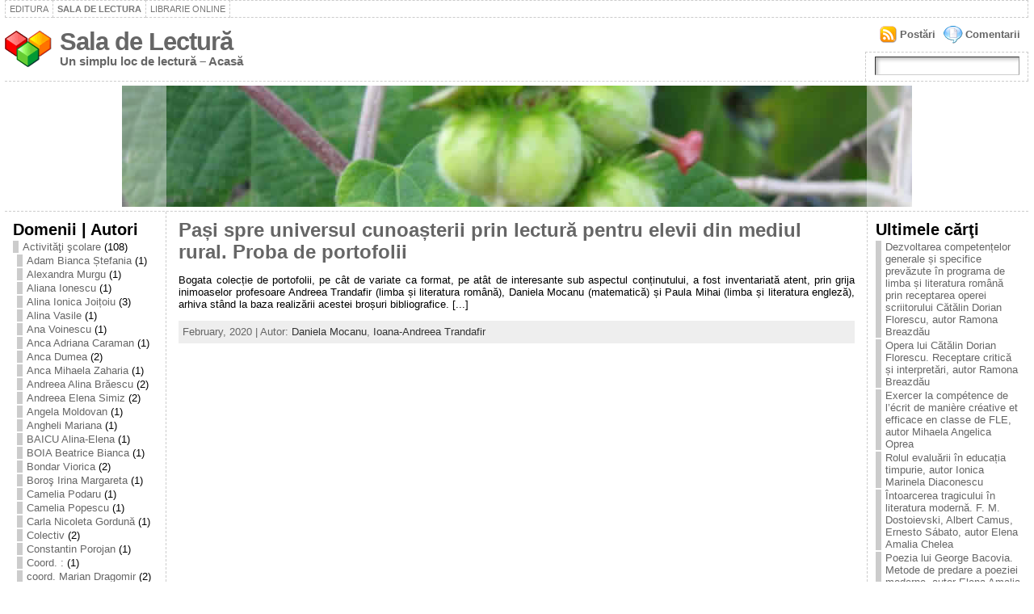

--- FILE ---
content_type: text/html; charset=UTF-8
request_url: http://lectura.bibliotecadigitala.ro/?cat=876
body_size: 71098
content:
<!DOCTYPE html PUBLIC "-//W3C//DTD XHTML 1.0 Strict//EN" "http://www.w3.org/TR/xhtml1/DTD/xhtml1-strict.dtd">
<html xmlns="http://www.w3.org/1999/xhtml" lang="en-US">
<head><meta http-equiv="Content-Type" content="text/html; charset=UTF-8" />
<meta http-equiv="X-UA-Compatible" content="IE=EmulateIE7" />
<title>Daniela Mocanu &laquo; Sala de Lectură</title>
<link rel="shortcut icon" href="http://lectura.bibliotecadigitala.ro/wp-content/themes/atahualpa341/images/favicon/20-favicon.ico" />
<link rel="alternate" type="application/rss+xml" title="Sala de Lectură RSS Feed" href="http://lectura.bibliotecadigitala.ro/?feed=rss2" />
<link rel="alternate" type="application/atom+xml" title="Sala de Lectură Atom Feed" href="http://lectura.bibliotecadigitala.ro/?feed=atom" />
<link rel="pingback" href="http://lectura.bibliotecadigitala.ro/xmlrpc.php" />
<script type="text/javascript" src="http://lectura.bibliotecadigitala.ro/wp-includes/js/jquery/jquery.js?ver=1.2.6"></script>
<link rel="alternate" type="application/rss+xml" title="Sala de Lectură &raquo; Daniela Mocanu Category Feed" href="http://lectura.bibliotecadigitala.ro/?feed=rss2&#038;cat=876" />
<link rel="EditURI" type="application/rsd+xml" title="RSD" href="http://lectura.bibliotecadigitala.ro/xmlrpc.php?rsd" />
<link rel="wlwmanifest" type="application/wlwmanifest+xml" href="http://lectura.bibliotecadigitala.ro/wp-includes/wlwmanifest.xml" /> 
<meta name="generator" content="WordPress 3.8.41" />
<style type="text/css">body{text-align:center;margin:0;padding:0;font-family:tahoma,arial,sans-serif;font-size:0.8em;color:#000000;background:#ffffff}a:link,a:visited,a:active{color:#666666;font-weight:bold;text-decoration:none;}a:hover{color:#cc0000;font-weight:bold;text-decoration:underline;}ul,ol,dl,p,h1,h2,h3,h4,h5,h6{margin-top:10px;margin-bottom:10px;padding-top:0;padding-bottom:0}ul ul,ul ol,ol ul,ol ol{margin-top:0;margin-bottom:0}h1{font-size:2.15em;font-weight:bold}h2{font-size:1.85em;font-weight:bold}h3{font-size:1.6em;font-weight:bold;}h4{font-size:1.4em}h5{font-size:1.2em}h6{font-size:1em}code,pre{font-family:"Courier New",Courier,monospace;font-size:1em}pre{overflow:auto;word-wrap:normal;padding-bottom:1.5em;overflow-y:hidden;width:99%}abbr[title],acronym[title]{border-bottom:1px dotted}hr{display:block;height:2px;border:none;margin:0.5em auto;color:#cccccc;background-color:#cccccc}table{font-size:1em;}div.post,ul.commentlist li,ol.commentlist li{word-wrap:break-word;}pre,.wp_syntax{word-wrap:normal;}div#wrapper{text-align:center;margin-left:auto;margin-right:auto;display:block;width:99%}div#container{padding:0;width:auto;margin-left:auto;margin-right:auto;text-align:left;display:block}table#layout{font-size:100%;width:100%;table-layout:fixed}.colone{width:200px}.colone-inner{width:200px}.coltwo{width:100% }.colthree-inner{width:200px}.colthree{width:200px}td#header{width:auto;padding:0}table#logoarea,table#logoarea tr,table#logoarea td{margin:0;padding:0;background:none;border:0}table#logoarea{width:100%;border-spacing:0px}img.logo{display:block;margin:0 10px 0 0}td.logoarea-logo{width:1%}h1.blogtitle,h2.blogtitle{display:block;margin:0;padding:0;letter-spacing:-1px;line-height:1.0em;font-family:tahoma,arial,sans-serif;font-size:240%}h1.blogtitle a:link,h1.blogtitle a:visited,h1.blogtitle a:active,h2.blogtitle a:link,h2.blogtitle a:visited,h2.blogtitle a:active{text-decoration:none;color:#666666;font-weight:bold}h1.blogtitle a:hover,h2.blogtitle a:hover{text-decoration:none;color:#000000;font-weight:bold}p.tagline{margin:0;padding:0;font-size:1.2em;font-weight:bold;color:#666666}td.feed-icons{white-space:nowrap;}div.rss-box{height:1%;display:block;padding:10px 0 10px 10px;margin:0;width:280px}a.comments-icon{background:transparent url(http://lectura.bibliotecadigitala.ro/wp-content/themes/atahualpa341/images/comment-feed-small.gif) no-repeat scroll 0;height:22px;line-height:22px;margin:0 10px 0 0;padding-left:27px;display:block;text-decoration:none;float:right;white-space:nowrap}a.posts-icon{background:transparent url(http://lectura.bibliotecadigitala.ro/wp-content/themes/atahualpa341/images/post-feed-small.gif) no-repeat scroll 0;height:22px;line-height:22px;margin:0 10px 0 0;padding-left:25px;display:block;text-decoration:none;float:right;white-space:nowrap}a.email-icon{background:transparent url(http://lectura.bibliotecadigitala.ro/wp-content/themes/atahualpa341/images/email-feed-small.gif) no-repeat scroll 0;height:22px;line-height:22px;margin:0 10px 0 0;padding-left:28px;display:block;text-decoration:none;float:right;white-space:nowrap}td.search-box{height:1%}div.searchbox{height:35px;border:1px dashed #cccccc;border-bottom:0;width:200px;margin:0;padding:0}div.searchbox-form{margin:5px 10px 5px 10px}div.horbar1,div.horbar2{font-size:1px;clear:both;display:block;position:relative;padding:0;margin:0;width:100%;}div.horbar1{height:5px;background:#ffffff;border-top:dashed 1px #cccccc}div.horbar2{height:5px;background:#ffffff;border-bottom:dashed 1px #cccccc}div.header-image-container{position:relative;margin:0;padding:0;height:150px;}div.opacityleft{position:absolute;z-index:2;top:0;left:0;background-color:#ffffff;height:150px;width:200px;filter:alpha(opacity=40);-moz-opacity:.40;opacity:.40}div.opacityright{position:absolute;z-index:2;top:0;right:0;background-color:#ffffff;height:150px;width:200px;filter:alpha(opacity=40);-moz-opacity:.40;opacity:.40}a.divclick:link,a.divclick:visited,a.divclick:active,a.divclick:hover{width:100%;height:100%;display:block;text-decoration:none}td#left{vertical-align:top;border-right:dashed 1px #CCCCCC;padding:10px 10px 10px 10px;background:#ffffff}td#left-inner{vertical-align:top;border-right:dashed 1px #CCCCCC;padding:10px 10px 10px 10px;background:#ffffff}td#right{vertical-align:top;border-left:dashed 1px #CCCCCC;padding:10px 10px 10px 10px;background:#ffffff}td#right-inner{vertical-align:top;border-left:dashed 1px #CCCCCC;padding:10px 10px 10px 10px;background:#ffffff}td#middle{vertical-align:top;width:100%;padding:10px 15px}td#footer{width:auto;background-color:#ffffff;border-top:dashed 1px #cccccc;padding:10px;text-align:center;color:#777777;font-size:95%}td#footer a:link,td#footer a:visited,td#footer a:active{text-decoration:none;color:#777777;font-weight:normal}td#footer a:hover{text-decoration:none;color:#777777;font-weight:normal}div.widget{display:block;width:auto;margin:0 0 15px 0}div.widget-title{display:block;width:auto}div.widget-title h3,td#left h3.tw-widgettitle,td#right h3.tw-widgettitle,td#left ul.tw-nav-list,td#right ul.tw-nav-list{padding:0;margin:0;font-size:1.6em;font-weight:bold}div.widget-content{display:block;width:auto}div.widget select{width:98%;margin-top:5px;}div.widget ul{list-style-type:none;margin:0;padding:0;width:auto}div.widget ul li{display:block;margin:2px 0 2px 0px;padding:0 0 0 5px;border-left:solid 7px #cccccc}div.widget ul li:hover,div.widget ul li.sfhover{display:block;width:auto;border-left:solid 7px #000000;}div.widget ul li ul li{margin:2px 0 2px 5px;padding:0 0 0 5px;border-left:solid 7px #cccccc;}div.widget ul li ul li:hover,div.widget ul li ul li.sfhover{border-left:solid 7px #000000;}div.widget ul li ul li ul li{margin:2px 0 2px 5px;padding:0 0 0 5px;border-left:solid 7px #cccccc;}div.widget ul li ul li ul li:hover,div.widget ul li ul li ul li.sfhover{border-left:solid 7px #000000;}div.widget ul li a:link,div.widget ul li a:visited,div.widget ul li a:active{text-decoration:none;font-weight:normal;color:#666666;font-weight:normal;}div.widget ul li ul li a:link,div.widget ul li ul li a:visited,div.widget ul li ul li a:active{color:#666666;font-weight:normal;}div.widget ul li ul li ul li a:link,div.widget ul li ul li ul li a:visited,div.widget ul li ul li ul li a:active{color:#666666;font-weight:normal;}div.widget ul li a:hover{color:#000000;}div.widget ul li ul li a:hover{color:#000000;}div.widget ul li ul li ul li a:hover{color:#000000;}div.widget ul li a:link,div.widget ul li a:visited,div.widget ul li a:active,div.widget ul li a:hover{display:inline}* html div.widget ul li a:link,* html div.widget ul li a:visited,* html div.widget ul li a:active,* html div.widget ul li a:hover{height:1%;} div.widget_pages ul li,div.widget_categories ul li{border-left:0 !important;padding:0 !important}div.widget_pages ul li a:link,div.widget_pages ul li a:visited,div.widget_pages ul li a:active,div.widget_categories ul li a:link,div.widget_categories ul li a:visited,div.widget_categories ul li a:active{padding:0 0 0 5px;border-left:solid 7px #cccccc}div.widget_pages ul li a:hover,div.widget_categories ul li a:hover{border-left:solid 7px #000000;}div.widget_pages ul li ul li a:link,div.widget_pages ul li ul li a:visited,div.widget_pages ul li ul li a:active,div.widget_categories ul li ul li a:link,div.widget_categories ul li ul li a:visited,div.widget_categories ul li ul li a:active{padding:0 0 0 5px;border-left:solid 7px #cccccc}div.widget_pages ul li ul li a:hover,div.widget_categories ul li ul li a:hover{border-left:solid 7px #000000;}div.widget_pages ul li ul li ul li a:link,div.widget_pages ul li ul li ul li a:visited,div.widget_pages ul li ul li ul li a:active,div.widget_categories ul li ul li ul li a:link,div.widget_categories ul li ul li ul li a:visited,div.widget_categories ul li ul li ul li a:active{padding:0 0 0 5px;border-left:solid 7px #cccccc}div.widget_pages ul li ul li ul li a:hover,div.widget_categories ul li ul li ul li a:hover{border-left:solid 7px #000000;}div.widget_pages ul li a:link,div.widget_pages ul li a:active,div.widget_pages ul li a:visited,div.widget_pages ul li a:hover{display:block !important}div.widget_categories ul li a:link,div.widget_categories ul li a:active,div.widget_categories ul li a:visited,div.widget_categories ul li a:hover{display:inline !important}table.subscribe{width:100%}table.subscribe td.email-text{padding:0 0 5px 0;vertical-align:top}table.subscribe td.email-field{padding:0;width:100%}table.subscribe td.email-button{padding:0 0 0 5px}table.subscribe td.post-text{padding:7px 0 0 0;vertical-align:top}table.subscribe td.comment-text{padding:7px 0 0 0;vertical-align:top}div.post,div.page{display:block;margin:0 0 30px 0}div.sticky{background:#eee url(http://lectura.bibliotecadigitala.ro/wp-content/themes/atahualpa341/images/sticky.gif) 99% 5% no-repeat;border:dashed 1px #cccccc;padding:10px}div.post-kicker{margin:0 0 5px 0}div.post-kicker a:link,div.post-kicker a:visited,div.post-kicker a:active{color:#000000;text-decoration:none;text-transform:uppercase}div.post-kicker a:hover{color:#cc0000}div.post-headline{}div.post-headline h1,div.post-headline h2{margin:0;padding:0;padding:0;margin:0}div.post-headline h2 a:link,div.post-headline h2 a:visited,div.post-headline h2 a:active,div.post-headline h1 a:link,div.post-headline h1 a:visited,div.post-headline h1 a:active{color:#666666;text-decoration:none}div.post-headline h2 a:hover,div.post-headline h1 a:hover{color:#000000;text-decoration:none}div.post-byline{margin:5px 0 10px 0}div.post-byline a:link,div.post-byline a:visited,div.post-byline a:active{}div.post-byline a:hover{}div.post-bodycopy{}div.post-bodycopy p{margin:1em 0;padding:0;display:block}div.post-pagination{}div.post-footer{clear:both;display:block;margin:0;padding:5px;background:#eeeeee;color:#666;line-height:18px}div.post-footer a:link,div.post-footer a:visited,div.post-footer a:active{color:#333;font-weight:normal;text-decoration:none}div.post-footer a:hover{color:#333;font-weight:normal;text-decoration:underline}div.post-kicker img,div.post-byline img,div.post-footer img{border:0;padding:0;margin:0 0 -1px 0;background:none}span.post-ratings{display:inline-block;width:auto;white-space:nowrap}div.navigation-top{display:block;width:100%;margin:0 0 10px 0;padding:0 0 10px 0;border-bottom:dashed 1px #cccccc}div.navigation-middle{display:block;width:100%;margin:10px 0 20px 0;padding:10px 0 10px 0;border-top:dashed 1px #cccccc;border-bottom:dashed 1px #cccccc}div.navigation-bottom{display:block;width:100%;margin:20px 0 0 0;padding:10px 0 0 0;border-top:dashed 1px #cccccc}div.navigation-comments-above{display:block;width:100%;margin:0 0 10px 0;padding:5px 0 5px 0}div.navigation-comments-below{display:block;width:100%;margin:0 0 10px 0;padding:5px 0 5px 0}div.older{float:left;width:49%;text-align:left;margin:0;padding:0}div.newer{float:right;width:49%;text-align:right;margin:0;padding:0;}div.older-home{float:left;width:45%;text-align:left;margin:0;padding:0}div.newer-home{float:right;width:45%;text-align:right;margin:0;padding:0;}div.home{float:left;width:9%;text-align:center;margin:0;padding:0}form,.feedburner-email-form{margin:0;padding:0;}fieldset{border:1px solid #cccccc;width:auto;padding:0.35em 0.625em 0.75em;display:block;}legend{color:#000000;background:#f4f4f4;border:1px solid #cccccc;padding:2px 6px;margin-bottom:15px;}form p{margin:5px 0 0 0;padding:0;}label{margin-right:0.5em;font-family:arial;cursor:pointer;}input.text,input.textbox,input.password,input.file,input.TextField,textarea{padding:3px;color:#000000;border-top:solid 1px #333333;border-left:solid 1px #333333;border-right:solid 1px #999999;border-bottom:solid 1px #cccccc;background:url(http://lectura.bibliotecadigitala.ro/wp-content/themes/atahualpa341/images/inputbackgr.gif) top left no-repeat}textarea{width:96%;}input.inputblur{color:#777777;width:95%}input.inputfocus{color:#000000;width:95%}input.highlight,textarea.highlight{background:#e8eff7;border-color:#37699f}.button,.Button{padding:0 2px;height:24px;line-height:16px;background-color:#777777;color:#ffffff;border:solid 2px #555555;font-weight:bold}.buttonhover{padding:0 2px;cursor:pointer;background-color:#6b9c6b;color:#ffffff;border:solid 2px #496d49}form#commentform input#submit{padding:4px 10px 4px 10px;font-size:1.2em;line-height:1.5em;height:36px}table.searchform{width:100%}table.searchform td.searchfield{padding:0;width:100%}table.searchform td.searchbutton{padding:0 0 0 5px}table.searchform td.searchbutton input{padding:0 0 0 5px}blockquote{height:1%;display:block;clear:both;color:#555555;padding:1em 1em;background:#f4f4f4;border:solid 1px #e1e1e1}blockquote blockquote{height:1%;display:block;clear:both;color:#444444;padding:1em 1em;background:#e1e1e1;border:solid 1px #d3d3d3}div.post table{border-collapse:collapse;margin:10px 0}div.post table caption{width:auto;margin:0 auto;background:#eeeeee;border:#999999;padding:4px 8px;color:#666666}div.post table th{background:#888888;color:#ffffff;font-weight:bold;font-size:90%;padding:4px 8px;border:solid 1px #ffffff;text-align:left}div.post table td{padding:4px 8px;background-color:#ffffff;border-bottom:1px solid #dddddd;text-align:left}div.post table tfoot td{}div.post table tr.alt td{background:#f4f4f4}div.post table tr.over td{background:#e2e2e2}#calendar_wrap{padding:0;border:none}table#wp-calendar{width:100%;font-size:90%;border-collapse:collapse;background-color:#ffffff;margin:0 auto}table#wp-calendar caption{width:auto;background:#eeeeee;border:none;;padding:3px;margin:0 auto;font-size:1em}table#wp-calendar th{border:solid 1px #eeeeee;background-color:#999999;color:#ffffff;font-weight:bold;padding:2px;text-align:center}table#wp-calendar td{padding:0;line-height:18px;background-color:#ffffff;border:1px solid #dddddd;text-align:center}table#wp-calendar tfoot td{border:solid 1px #eeeeee;background-color:#eeeeee}table#wp-calendar td a{display:block;background-color:#eeeeee;width:100%;height:100%;padding:0}div#respond{margin:25px 0;padding:25px;background:#eee;-moz-border-radius:8px;-khtml-border-radius:8px;-webkit-border-radius:8px;border-radius:8px;}p.thesetags{margin:10px 0}h3.reply{margin:0;padding:0 0 10px 0}ol.commentlist{margin:15px 0 25px 0;list-style-type:none;padding:0;display:block;border-top:dotted 1px #cccccc}ol.commentlist li{padding:15px 10px;display:block;height:1%;margin:0;background-color:#ffffff;border-bottom:dotted 1px #cccccc}ol.commentlist li.alt{display:block;height:1%;background-color:#eeeeee;border-bottom:dotted 1px #cccccc}ol.commentlist li.authorcomment{display:block;height:1%;background-color:#ffecec}ol.commentlist span.authorname{font-weight:bold;font-size:110%}ol.commentlist span.commentdate{color:#666666;font-size:90%;margin-bottom:5px;display:block}ol.commentlist span.editcomment{display:block}ol.commentlist li p{margin:2px 0 5px 0}div.comment-number{float:right;font-size:2em;line-height:2em;font-family:georgia,serif;font-weight:bold;color:#ddd;margin:-10px 0 0 0;position:relative;height:1%}div.comment-number a:link,div.comment-number a:visited,div.comment-number a:active{color:#ccc}textarea#comment{width:98%;margin:10px 0;display:block}ul.commentlist{margin:15px 0 15px 0;list-style-type:none;padding:0;display:block;border-top:dotted 1px #cccccc}ul.commentlist ul{margin:0;border:none;list-style-type:none;padding:0}ul.commentlist li{padding:0;margin:0;display:block;clear:both;height:1%;}ul.commentlist ul.children li{margin-left:30px}ul.commentlist div.comment-container{padding:10px;margin:0}ul.children div.comment-container{background-color:transparent;border:dotted 1px #ccc;padding:10px;margin:0 10px 8px 0;-moz-border-radius:5px;-khtml-border-radius:5px;-webkit-border-radius:5px;border-radius:5px}ul.children div.bypostauthor{}ul.commentlist li.thread-even{background-color:#ffffff;border-bottom:dotted 1px #cccccc}ul.commentlist li.thread-odd{background-color:#eeeeee;border-bottom:dotted 1px #cccccc}ul.commentlist div.bypostauthor{background-color:#ffecec}ul.children div.bypostauthor{border:dotted 1px #ffbfbf}ul.commentlist span.authorname{font-size:110%}div.comment-meta a:link,div.comment-meta a:visited,div.comment-meta a:active,div.comment-meta a:hover{font-weight:normal}div#cancel-comment-reply{margin:-5px 0 10px 0}div.comment-number{float:right;font-size:2em;line-height:2em;font-family:georgia,serif;font-weight:bold;color:#ddd;margin:-10px 0 0 0;position:relative;height:1%}div.comment-number a:link,div.comment-number a:visited,div.comment-number a:active{color:#ccc}.page-numbers{padding:2px 6px;border:solid 1px #000000;-moz-border-radius:6px;-khtml-border-radius:6px;-webkit-border-radius:6px;border-radius:6px}span.current{background:#ddd}a.prev,a.next{border:none}a.page-numbers:link,a.page-numbers:visited,a.page-numbers:active{text-decoration:none;color:#666666;border-color:#666666}a.page-numbers:hover{text-decoration:none;color:#cc0000;border-color:#cc0000}div.xhtml-tags{display:none}abbr em{border:none !important;border-top:dashed 1px #aaa !important;display:-moz-inline-box !important;display:inline-block !important;background:url(http://lectura.bibliotecadigitala.ro/wp-content/themes/atahualpa341/images/commentluv.gif) 0% 90% no-repeat;margin-top:8px;padding:5px 5px 2px 20px !important;font-style:normal}p.subscribe-to-comments{margin-bottom:10px}div#gsHeader{display:none;}div.g2_column{margin:0 !important;width:100% !important;font-size:1.2em}div#gsNavBar{border-top-width:0 !important}p.giDescription{font-size:1.2em;line-height:1 !important}p.giTitle{margin:0.3em 0 !important;font-size:1em;font-weight:normal;color:#666}div#wp-email img{border:0;padding:0}div#wp-email input,div#wp-email textarea{margin-top:5px;margin-bottom:2px}div#wp-email p{margin-bottom:10px}input#wp-email-submit{padding:0;font-size:30px;height:50px;line-height:50px;overflow:visible;}img.WP-EmailIcon{vertical-align:text-bottom !important}.tw-accordion .tw-widgettitle,.tw-accordion .tw-widgettitle:hover,.tw-accordion .tw-hovered,.tw-accordion .selected,.tw-accordion .selected:hover{background:transparent !important;background-image:none !important}.tw-accordion .tw-widgettitle span{padding-left:0 !important}.tw-accordion h3.tw-widgettitle{border-bottom:solid 1px #ccc}.tw-accordion h3.selected{border-bottom:none}td#left .without_title,td#right .without_title{margin-top:0;margin-bottom:0}ul.tw-nav-list{border-bottom:solid 1px #999;display:block;margin-bottom:5px !important}td#left ul.tw-nav-list li,td#right ul.tw-nav-list li{padding:0 0 1px 0;margin:0 0 -1px 5px;border:solid 1px #ccc;border-bottom:none;-moz-border-radius:5px;-khtml-border-radius:5px;-webkit-border-radius:5px;border-radius:5px;-moz-border-radius-bottomright:0;-moz-border-radius-bottomleft:0;-webkit-border-bottom-right-radius:0;-webkit-border-bottom-left-radius:0;border-bottom-right-radius:0;border-bottom-left-radius:0;background:#eee}td#left ul.tw-nav-list li.ui-tabs-selected,td#right ul.tw-nav-list li.ui-tabs-selected{background:none;border:solid 1px #999;border-bottom:solid 1px #fff !important}ul.tw-nav-list li a:link,ul.tw-nav-list li a:visited,ul.tw-nav-list li a:active,ul.tw-nav-list li a:hover{padding:0 8px !important;background:none;border-left:none !important;outline:none}td#left ul.tw-nav-list li.ui-tabs-selected a,td#left li.ui-tabs-selected a:hover,td#right ul.tw-nav-list li.ui-tabs-selected a,td#right li.ui-tabs-selected a:hover{color:#000000;text-decoration:none;font-weight:bold;background:none !important;outline:none}td#left .ui-tabs-panel,td#right .ui-tabs-panel{margin:0;padding:0}img{border:0}#dbem-location-map img{background:none !important}.post img{padding:5px;border:solid 1px #dddddd;background-color:#f3f3f3;-moz-border-radius:3px;-khtml-border-radius:3px;-webkit-border-radius:3px;border-radius:3px;}.post img.size-full{max-width:96%;width:auto 100%;margin:5px 0 5px 0}div.post img[class~=size-full]{height:auto;}.post img.alignleft{float:left;margin:10px 10px 5px 0;}.post img.alignright{float:right;margin:10px 0 5px 10px;}.post img.aligncenter{display:block;margin:10px auto}.aligncenter,div.aligncenter{display:block;margin-left:auto;margin-right:auto}.alignleft,div.alignleft{float:left;margin:10px 10px 5px 0}.alignright,div.alignright{float:right;margin:10px 0 5px 10px}div.archives-page img{border:0;padding:0;background:none;margin-bottom:0;vertical-align:-10%}.wp-caption{max-width:96%;width:auto 100%;height:auto;display:block;border:1px solid #dddddd;text-align:center;background-color:#f3f3f3;padding-top:4px;margin:10px 0 0 0;-moz-border-radius:3px;-khtml-border-radius:3px;-webkit-border-radius:3px;border-radius:3px;}* html .wp-caption{height:100%;}.wp-caption img{margin:0 !important;padding:0 !important;border:0 none !important}.wp-caption p.wp-caption-text{font-size:0.8em;line-height:13px;padding:2px 4px 5px;margin:0;color:#666666}img.wp-smiley{float:none;border:none !important;margin:0 1px -1px 1px;padding:0 !important;background:none !important}img.avatar{float:left;display:block;margin:0 8px 1px 0;padding:3px;border:solid 1px #ddd;background-color:#f3f3f3;-moz-border-radius:3px;-khtml-border-radius:3px;-webkit-border-radius:3px;border-radius:3px;}#comment_quicktags{text-align:left;padding:10px 0 2px 0;display:block}#comment_quicktags input.ed_button{background:#f4f4f4;border:2px solid #cccccc;color:#444444;margin:2px 4px 2px 0;width:auto;padding:0 4px;height:24px;line-height:16px}#comment_quicktags input.ed_button_hover{background:#dddddd;border:2px solid #666666;color:#000000;margin:2px 4px 2px 0;width:auto;padding:0 4px;height:24px;line-height:16px;cursor:pointer}#comment_quicktags #ed_strong{font-weight:bold}#comment_quicktags #ed_em{font-style:italic}@media print{body{background:white;color:black;margin:0;font-size:10pt !important;font-family:arial,sans-serif;}div.post-footer{line-height:normal !important;color:#555 !important;font-size:9pt !important}a:link,a:visited,a:active,a:hover{text-decoration:underline !important;color:#000}h2{color:#000;font-size:14pt !important;font-weight:normal !important}h3{color:#000;font-size:12pt !important;}#header,#footer,.colone,.colthree,.navigation,.navigation-top,.navigation-middle,.navigation-bottom,.wp-pagenavi-navigation,#comment,#respond,.remove-for-print{display:none}td#left,td#right{width:0}td#middle{width:100%}*:lang(en) td#left{display:none}*:lang(en) td#right{display:none}td#left:empty{display:none}td#right:empty{display:none}}ul.rMenu,ul.rMenu ul,ul.rMenu li,ul.rMenu a{display:block;margin:0;padding:0}ul.rMenu,ul.rMenu li,ul.rMenu ul{list-style:none}ul.rMenu ul{display:none}ul.rMenu li{position:relative;z-index:1}ul.rMenu li:hover{z-index:999}ul.rMenu li:hover > ul{display:block;position:absolute} ul.rMenu-hor li{float:left;width:auto}ul.rMenu-hRight li{float:right}ul.rMenu-ver li{float:none}div#menu1 ul.rMenu-ver,div#menu1 ul.rMenu-ver ul{width:11em}div#menu2 ul.rMenu-ver,div#menu2 ul.rMenu-ver ul{width:11em}ul.rMenu-wide{width:100%}ul.rMenu-vRight{float:right}ul.rMenu-lFloat{float:left}ul.rMenu-noFloat{float:none}div.rMenu-center ul.rMenu{float:left;position:relative;left:50%}div.rMenu-center ul.rMenu li{position:relative;left:-50%}div.rMenu-center ul.rMenu li li{left:auto}ul.rMenu-hor ul{top:auto;right:auto;left:auto;margin-top:-1px}ul.rMenu-hor ul ul{margin-top:0;margin-left:0px}ul.rMenu-ver ul{left:100%;right:auto;top:auto;top:0}ul.rMenu-vRight ul,ul.rMenu-hRight ul.rMenu-ver ul{left:-100%;right:auto;top:auto}ul.rMenu-hRight ul{left:auto;right:0;top:auto;margin-top:-1px}div#menu1 ul.rMenu{background:#FFFFFF;border:dashed 1px #cccccc;border-left:none}div#menu2 ul.rMenu{background:#777777;border:solid 1px #000000;border-left:none}div#menu1 ul.rMenu li a{border:dashed 1px #cccccc}div#menu2 ul.rMenu li a{border:solid 1px #000000}ul.rMenu-hor li{margin-bottom:-1px;margin-top:-1px;margin-left:-1px}ul#rmenu li{}ul#rmenu li ul li{}ul.rMenu-hor{padding-left:1px }ul.rMenu-ver li{margin-left:0;margin-top:-1px}div#menu1 ul.rMenu-ver{border-top:dashed 1px #cccccc}div#menu2 ul.rMenu-ver{border-top:solid 1px #000000}div#menu1 ul.rMenu li a{padding:4px 5px}div#menu2 ul.rMenu li a{padding:4px 5px}div#menu1 ul.rMenu li a:link,div#menu1 ul.rMenu li a:hover,div#menu1 ul.rMenu li a:visited,div#menu1 ul.rMenu li a:active{text-decoration:none;margin:0;padding:4px 5px;color:#777777;text-transform:uppercase;font:11px Arial,Verdana,sans-serif}div#menu2 ul.rMenu li a:link,div#menu2 ul.rMenu li a:hover,div#menu2 ul.rMenu li a:visited,div#menu2 ul.rMenu li a:active{text-decoration:none;margin:0;padding:4px 5px;color:#ffffff;text-transform:uppercase;font:11px Arial,Verdana,sans-serif;}div#menu1 ul.rMenu li{background-color:#FFFFFF}div#menu2 ul.rMenu li{background-color:#777777}div#menu1 ul.rMenu li:hover,div#menu1 ul.rMenu li.sfhover{background-color:#DDDDDD}div#menu2 ul.rMenu li:hover,div#menu2 ul.rMenu li.sfhover{background-color:#000000}div#menu1 ul.rMenu li.current_page_item a:link,div#menu1 ul.rMenu li.current_page_item a:active,div#menu1 ul.rMenu li.current_page_item a:hover,div#menu1 ul.rMenu li.current_page_item a:visited,div#menu1 ul.rMenu li.current_page_item > a:link,div#menu1 ul.rMenu li.current_page_item > a:active,div#menu1 ul.rMenu li.current_page_item > a:hover,div#menu1 ul.rMenu li.current_page_item > a:visited,div#menu1 ul.rMenu li a:hover{background-color:#EEEEEE;color:#000000}div#menu2 ul.rMenu li.current_page_item a:link,div#menu2 ul.rMenu li.current_page_item a:active,div#menu2 ul.rMenu li.current_page_item a:hover,div#menu2 ul.rMenu li.current_page_item a:visited,div#menu2 ul.rMenu li.current_page_item > a:link,div#menu2 ul.rMenu li.current_page_item > a:active,div#menu2 ul.rMenu li.current_page_item > a:hover,div#menu2 ul.rMenu li.current_page_item > a:visited,div#menu2 ul.rMenu li a:hover{background-color:#cc0000;color:#ffffff}div#menu1 ul.rMenu li.rMenu-expand a,div#menu1 ul.rMenu li.rMenu-expand li.rMenu-expand a,div#menu1 ul.rMenu li.rMenu-expand li.rMenu-expand li.rMenu-expand a,div#menu1 ul.rMenu li.rMenu-expand li.rMenu-expand li.rMenu-expand li.rMenu-expand a,div#menu1 ul.rMenu li.rMenu-expand li.rMenu-expand li.rMenu-expand li.rMenu-expand li.rMenu-expand a,div#menu1 ul.rMenu li.rMenu-expand li.rMenu-expand li.rMenu-expand li.rMenu-expand li.rMenu-expand li.rMenu-expand a,div#menu1 ul.rMenu li.rMenu-expand li.rMenu-expand li.rMenu-expand li.rMenu-expand li.rMenu-expand li.rMenu-expand li.rMenu-expand a,div#menu1 ul.rMenu li.rMenu-expand li.rMenu-expand li.rMenu-expand li.rMenu-expand li.rMenu-expand li.rMenu-expand li.rMenu-expand li.rMenu-expand a,div#menu1 ul.rMenu li.rMenu-expand li.rMenu-expand li.rMenu-expand li.rMenu-expand li.rMenu-expand li.rMenu-expand li.rMenu-expand li.rMenu-expand li.rMenu-expand a,div#menu1 ul.rMenu li.rMenu-expand li.rMenu-expand li.rMenu-expand li.rMenu-expand li.rMenu-expand li.rMenu-expand li.rMenu-expand li.rMenu-expand li.rMenu-expand li.rMenu-expand a{padding-right:15px;padding-left:5px;background-repeat:no-repeat;background-position:100% 50%;background-image:url(http://lectura.bibliotecadigitala.ro/wp-content/themes/atahualpa341/images/expand-right.gif)}div#menu2 ul.rMenu li.rMenu-expand a,div#menu2 ul.rMenu li.rMenu-expand li.rMenu-expand a,div#menu2 ul.rMenu li.rMenu-expand li.rMenu-expand li.rMenu-expand a,div#menu2 ul.rMenu li.rMenu-expand li.rMenu-expand li.rMenu-expand li.rMenu-expand a,div#menu2 ul.rMenu li.rMenu-expand li.rMenu-expand li.rMenu-expand li.rMenu-expand li.rMenu-expand a,div#menu2 ul.rMenu li.rMenu-expand li.rMenu-expand li.rMenu-expand li.rMenu-expand li.rMenu-expand li.rMenu-expand a,div#menu2 ul.rMenu li.rMenu-expand li.rMenu-expand li.rMenu-expand li.rMenu-expand li.rMenu-expand li.rMenu-expand li.rMenu-expand a,div#menu2 ul.rMenu li.rMenu-expand li.rMenu-expand li.rMenu-expand li.rMenu-expand li.rMenu-expand li.rMenu-expand li.rMenu-expand li.rMenu-expand a,div#menu2 ul.rMenu li.rMenu-expand li.rMenu-expand li.rMenu-expand li.rMenu-expand li.rMenu-expand li.rMenu-expand li.rMenu-expand li.rMenu-expand li.rMenu-expand a,div#menu2 ul.rMenu li.rMenu-expand li.rMenu-expand li.rMenu-expand li.rMenu-expand li.rMenu-expand li.rMenu-expand li.rMenu-expand li.rMenu-expand li.rMenu-expand li.rMenu-expand a{padding-right:15px;padding-left:5px;background-repeat:no-repeat;background-position:100% 50%;background-image:url(http://lectura.bibliotecadigitala.ro/wp-content/themes/atahualpa341/images/expand-right-white.gif)}ul.rMenu-vRight li.rMenu-expand a,ul.rMenu-vRight li.rMenu-expand li.rMenu-expand a,ul.rMenu-vRight li.rMenu-expand li.rMenu-expand li.rMenu-expand a,ul.rMenu-vRight li.rMenu-expand li.rMenu-expand li.rMenu-expand li.rMenu-expand a,ul.rMenu-vRight li.rMenu-expand li.rMenu-expand li.rMenu-expand li.rMenu-expand li.rMenu-expand a,ul.rMenu-vRight li.rMenu-expand li.rMenu-expand li.rMenu-expand li.rMenu-expand li.rMenu-expand li.rMenu-expand a,ul.rMenu-vRight li.rMenu-expand li.rMenu-expand li.rMenu-expand li.rMenu-expand li.rMenu-expand li.rMenu-expand li.rMenu-expand a,ul.rMenu-vRight li.rMenu-expand li.rMenu-expand li.rMenu-expand li.rMenu-expand li.rMenu-expand li.rMenu-expand li.rMenu-expand li.rMenu-expand a,ul.rMenu-vRight li.rMenu-expand li.rMenu-expand li.rMenu-expand li.rMenu-expand li.rMenu-expand li.rMenu-expand li.rMenu-expand li.rMenu-expand li.rMenu-expand a,ul.rMenu-vRight li.rMenu-expand li.rMenu-expand li.rMenu-expand li.rMenu-expand li.rMenu-expand li.rMenu-expand li.rMenu-expand li.rMenu-expand li.rMenu-expand li.rMenu-expand a,ul.rMenu-hRight li.rMenu-expand a,ul.rMenu-hRight li.rMenu-expand li.rMenu-expand a,ul.rMenu-hRight li.rMenu-expand li.rMenu-expand li.rMenu-expand a,ul.rMenu-hRight li.rMenu-expand li.rMenu-expand li.rMenu-expand li.rMenu-expand a,ul.rMenu-hRight li.rMenu-expand li.rMenu-expand li.rMenu-expand li.rMenu-expand li.rMenu-expand a,ul.rMenu-hRight li.rMenu-expand li.rMenu-expand li.rMenu-expand li.rMenu-expand li.rMenu-expand li.rMenu-expand a,ul.rMenu-hRight li.rMenu-expand li.rMenu-expand li.rMenu-expand li.rMenu-expand li.rMenu-expand li.rMenu-expand li.rMenu-expand a,ul.rMenu-hRight li.rMenu-expand li.rMenu-expand li.rMenu-expand li.rMenu-expand li.rMenu-expand li.rMenu-expand li.rMenu-expand li.rMenu-expand a,ul.rMenu-hRight li.rMenu-expand li.rMenu-expand li.rMenu-expand li.rMenu-expand li.rMenu-expand li.rMenu-expand li.rMenu-expand li.rMenu-expand li.rMenu-expand a,ul.rMenu-hRight li.rMenu-expand li.rMenu-expand li.rMenu-expand li.rMenu-expand li.rMenu-expand li.rMenu-expand li.rMenu-expand li.rMenu-expand li.rMenu-expand li.rMenu-expand a{padding-right:5px;padding-left:20px;background-image:url(http://lectura.bibliotecadigitala.ro/wp-content/themes/atahualpa341/images/expand-left.gif);background-repeat:no-repeat;background-position:-5px 50%}div#menu1 ul.rMenu-hor li.rMenu-expand a{padding-left:5px;padding-right:15px !important;background-position:100% 50%;background-image:url(http://lectura.bibliotecadigitala.ro/wp-content/themes/atahualpa341/images/expand-down.gif)}div#menu2 ul.rMenu-hor li.rMenu-expand a{padding-left:5px;padding-right:15px !important;background-position:100% 50%;background-image:url(http://lectura.bibliotecadigitala.ro/wp-content/themes/atahualpa341/images/expand-down-white.gif)}div#menu1 ul.rMenu li.rMenu-expand li a,div#menu1 ul.rMenu li.rMenu-expand li.rMenu-expand li a,div#menu1 ul.rMenu li.rMenu-expand li.rMenu-expand li.rMenu-expand li a,div#menu1 ul.rMenu li.rMenu-expand li.rMenu-expand li.rMenu-expand li.rMenu-expand li a,div#menu1 ul.rMenu li.rMenu-expand li.rMenu-expand li.rMenu-expand li.rMenu-expand li.rMenu-expand li a{background-image:none;padding-right:5px;padding-left:5px}div#menu2 ul.rMenu li.rMenu-expand li a,div#menu2 ul.rMenu li.rMenu-expand li.rMenu-expand li a,div#menu2 ul.rMenu li.rMenu-expand li.rMenu-expand li.rMenu-expand li a,div#menu2 ul.rMenu li.rMenu-expand li.rMenu-expand li.rMenu-expand li.rMenu-expand li a,div#menu2 ul.rMenu li.rMenu-expand li.rMenu-expand li.rMenu-expand li.rMenu-expand li.rMenu-expand li a{background-image:none;padding-right:5px;padding-left:5px}* html ul.rMenu{display:inline-block;display:block;position:relative;position:static}* html ul.rMenu ul{float:left;float:none}ul.rMenu ul{}* html ul.rMenu-ver li,* html ul.rMenu-hor li ul.rMenu-ver li{width:100%;float:left;clear:left}*:first-child+html ul.rMenu-ver > li{width:100%;float:left;clear:left}ul.rMenu li a{position:relative;min-width:0}* html ul.rMenu-hor li{width:11em;width:auto}* html div.rMenu-center{position:relative;z-index:1}* html ul.rMenu ul{display:block;position:absolute}* html ul.rMenu ul,* html ul.rMenu-hor ul,* html ul.rMenu-ver ul,* html ul.rMenu-vRight ul,* html ul.rMenu-hRight ul.rMenu-ver ul,* html ul.rMenu-hRight ul{left:-10000px}* html ul.rMenu li.sfhover{z-index:999}* html ul.rMenu li.sfhover ul{left:auto}* html ul.rMenu li.sfhover ul ul,* html ul.rMenu li.sfhover ul ul ul,* html ul.rMenu li.sfhover ul ul ul ul,* html ul.rMenu li.sfhover ul ul ul ul ul,* html ul.rMenu li.sfhover ul ul ul ul ul ul{display:none}* html ul.rMenu li.sfhover ul,* html ul.rMenu li li.sfhover ul,* html ul.rMenu li li li.sfhover ul,* html ul.rMenu li li li li.sfhover ul,* html ul.rMenu li li li li li.sfhover ul{display:block}* html ul.rMenu-ver li.sfhover ul{left:100%}* html ul.rMenu-vRight li.sfhover ul,* html ul.rMenu-hRight ul.rMenu-ver li.sfhover ul{left:-100%}* html ul.rMenu iframe{position:absolute;left:0;top:0;z-index:-1}* html ul.rMenu{margin-left:1px}* html ul.rMenu ul,* html ul.rMenu ul ul,* html ul.rMenu ul ul ul,* html ul.rMenu ul ul ul ul{margin-left:0}.clearfix:after{content:".";display:block;height:0;clear:both;visibility:hidden}.clearfix{min-width:0;display:inline-block;display:block}* html .clearfix{height:1%;}.clearboth{clear:both;height:1%;font-size:1%;line-height:1%;display:block;padding:0;margin:0}</style><script type="text/javascript">/* IE5.5+ PNG Alpha Fix v2.0 Alpha: Background Tiling Support
   (c) 2008 Angus Turnbull http://www.twinhelix.com

   This is licensed under the GNU LGPL, version 2.1 or later.
   For details, see: http://creativecommons.org/licenses/LGPL/2.1/  */

   
var IEPNGFix = window.IEPNGFix || {};

IEPNGFix.tileBG = function(elm, pngSrc, ready) {
	/* Params: A reference to a DOM element, the PNG src file pathname, and a
	   hidden "ready-to-run" passed when called back after image preloading. */

	var data = this.data[elm.uniqueID],
		elmW = Math.max(elm.clientWidth, elm.scrollWidth),
		elmH = Math.max(elm.clientHeight, elm.scrollHeight),
		bgX = elm.currentStyle.backgroundPositionX,
		bgY = elm.currentStyle.backgroundPositionY,
		bgR = elm.currentStyle.backgroundRepeat;

	/* Cache of DIVs created per element, and image preloader/data. */
	if (!data.tiles) {
		data.tiles = {
			elm: elm,
			src: '',
			cache: [],
			img: new Image(),
			old: {}
		};
	}
	var tiles = data.tiles,
		pngW = tiles.img.width,
		pngH = tiles.img.height;

	if (pngSrc) {
		if (!ready && pngSrc != tiles.src) {
			/* New image? Preload it with a callback to detect dimensions. */
			tiles.img.onload = function() {
				this.onload = null;
				IEPNGFix.tileBG(elm, pngSrc, 1);
			};
			return tiles.img.src = pngSrc;
		}
	} else {
		/* No image? */
		if (tiles.src) ready = 1;
		pngW = pngH = 0;
	}
	tiles.src = pngSrc;

	if (!ready && elmW == tiles.old.w && elmH == tiles.old.h &&
		bgX == tiles.old.x && bgY == tiles.old.y && bgR == tiles.old.r) {
		return;
	}

	/* Convert English and percentage positions to pixels. */
	var pos = {
			top: '0%',
			left: '0%',
			center: '50%',
			bottom: '100%',
			right: '100%'
		},
		x,
		y,
		pc;
	x = pos[bgX] || bgX;
	y = pos[bgY] || bgY;
	if (pc = x.match(/(\d+)%/)) {
		x = Math.round((elmW - pngW) * (parseInt(pc[1]) / 100));
	}
	if (pc = y.match(/(\d+)%/)) {
		y = Math.round((elmH - pngH) * (parseInt(pc[1]) / 100));
	}
	x = parseInt(x);
	y = parseInt(y);

	/* Handle backgroundRepeat. */
	var repeatX = { 'repeat': 1, 'repeat-x': 1 }[bgR],
		repeatY = { 'repeat': 1, 'repeat-y': 1 }[bgR];
	if (repeatX) {
		x %= pngW;
		if (x > 0) x -= pngW;
	}
	if (repeatY) {
		y %= pngH;
		if (y > 0) y -= pngH;
	}

	/* Go! */
	this.hook.enabled = 0;
	if (!({ relative: 1, absolute: 1 }[elm.currentStyle.position])) {
		elm.style.position = 'relative';
	}
	var count = 0,
		xPos,
		maxX = repeatX ? elmW : x + 0.1,
		yPos,
		maxY = repeatY ? elmH : y + 0.1,
		d,
		s,
		isNew;
	if (pngW && pngH) {
		for (xPos = x; xPos < maxX; xPos += pngW) {
			for (yPos = y; yPos < maxY; yPos += pngH) {
				isNew = 0;
				if (!tiles.cache[count]) {
					tiles.cache[count] = document.createElement('div');
					isNew = 1;
				}
				var clipR = (xPos + pngW > elmW ? elmW - xPos : pngW),
					clipB = (yPos + pngH > elmH ? elmH - yPos : pngH);
				d = tiles.cache[count];
				s = d.style;
				s.behavior = 'none';
				s.left = xPos + 'px';
				s.top = yPos + 'px';
				s.width = clipR + 'px';
				s.height = clipB + 'px';
				s.clip = 'rect(' +
					(yPos < 0 ? 0 - yPos : 0) + 'px,' +
					clipR + 'px,' +
					clipB + 'px,' +
					(xPos < 0 ? 0 - xPos : 0) + 'px)';
				s.display = 'block';
				if (isNew) {
					s.position = 'absolute';
					s.zIndex = -999;
					if (elm.firstChild) {
						elm.insertBefore(d, elm.firstChild);
					} else {
						elm.appendChild(d);
					}
				}
				this.fix(d, pngSrc, 0);
				count++;
			}
		}
	}
	while (count < tiles.cache.length) {
		this.fix(tiles.cache[count], '', 0);
		tiles.cache[count++].style.display = 'none';
	}

	this.hook.enabled = 1;

	/* Cache so updates are infrequent. */
	tiles.old = {
		w: elmW,
		h: elmH,
		x: bgX,
		y: bgY,
		r: bgR
	};
};


IEPNGFix.update = function() {
	/* Update all PNG backgrounds. */
	for (var i in IEPNGFix.data) {
		var t = IEPNGFix.data[i].tiles;
		if (t && t.elm && t.src) {
			IEPNGFix.tileBG(t.elm, t.src);
		}
	}
};
IEPNGFix.update.timer = 0;

if (window.attachEvent && !window.opera) {
	window.attachEvent('onresize', function() {
		clearTimeout(IEPNGFix.update.timer);
		IEPNGFix.update.timer = setTimeout(IEPNGFix.update, 100);
	});
}



/* Apply PNG fix for IE6 */

 if (document.all && /MSIE (5\.5|6)/.test(navigator.userAgent) &&
	document.styleSheets && document.styleSheets[0] && document.styleSheets[0].addRule) {
	document.styleSheets[0].addRule('*', 'behavior: url(http://lectura.bibliotecadigitala.ro/wp-content/themes/atahualpa341/js/iepngfix.php)');
	/* Feel free to add rules for specific elements only, as above.
	You have to call this once for each selector, like so:
	document.styleSheets[0].addRule('img', 'behavior: url(http://lectura.bibliotecadigitala.ro/wp-content/themes/atahualpa341/js/iepngfix.php)');
	document.styleSheets[0].addRule('div', 'behavior: url(http://lectura.bibliotecadigitala.ro/wp-content/themes/atahualpa341/js/iepngfix.php)'); */
 }
 

/* JQUERY */


jQuery.noConflict();
jQuery(document).ready(function(){  
  
	/* For IE6 */
	if (jQuery.browser.msie && /MSIE 6\.0/i.test(window.navigator.userAgent) && !/MSIE 7\.0/i.test(window.navigator.userAgent)) {
	
		/* Max-width for images in IE6 */		
		var centerwidth = jQuery("td#middle").width(); 
		
		/* Images without caption */
		jQuery(".post img").each(function() { 
			var maxwidth = centerwidth - 10 + 'px';
			var imgwidth = jQuery(this).width(); 
			var imgheight = jQuery(this).height(); 
			var newimgheight = (centerwidth / imgwidth * imgheight) + 'px';	
			if (imgwidth > centerwidth) { 
				jQuery(this).css({width: maxwidth}); 
				jQuery(this).css({height: newimgheight}); 
			}
		});
		
		/* Images with caption */
		jQuery("div.wp-caption").each(function() { 
			var captionwidth = jQuery(this).width(); 
			var maxcaptionwidth = centerwidth + 'px';
			var captionheight = jQuery(this).height();
			var captionimgwidth =  jQuery("div.wp-caption img").width();
			var captionimgheight =  jQuery("div.wp-caption img").height();
			if (captionwidth > centerwidth) { 
				jQuery(this).css({width: maxcaptionwidth}); 
				var newcaptionheight = (centerwidth / captionwidth * captionheight) + 'px';
				var newcaptionimgheight = (centerwidth / captionimgwidth * captionimgheight) + 'px';
				jQuery(this).css({height: newcaptionheight}); 
				jQuery("div.wp-caption img").css({height: newcaptionimgheight}); 
				}
		});
		
		/* sfhover for LI:HOVER support in IE6: */
		jQuery("ul li").hover( 
		function() {
			jQuery(this).addClass("sfhover")
		}, 
		function() {
			jQuery(this).removeClass("sfhover")
		} 
		); 


	/* End IE6 */
	}
	
	
	jQuery(".post table tr").
		mouseover(function() {
			jQuery(this).addClass("over");
		}).
		mouseout(function() {
			jQuery(this).removeClass("over");
		});
	
	jQuery(".post table tr:even").
		addClass("alt");
	
	jQuery("input.text, input.TextField, input.file, input.password, textarea").
		focus(function () {  
			jQuery(this).addClass("highlight"); 
		}).
		blur(function () { 
			jQuery(this).removeClass("highlight"); 
		})
	
	jQuery("input.inputblur").
		focus(function () {  
			jQuery(this).addClass("inputfocus"); 
		}).
		blur(function () { 
			jQuery(this).removeClass("inputfocus"); 
		})
	
	
	jQuery("input.button, input.Button").
		mouseover(function() {
			jQuery(this).addClass("buttonhover");
		}).
		mouseout(function() {
			jQuery(this).removeClass("buttonhover");
		});

	/* toggle "you can use these xhtml tags" */
	jQuery("a.xhtmltags").
		click(function(){ 
			jQuery("div.xhtml-tags").slideToggle(300); 
		});

	/* For the Tabbed Widgets plugin: */
	jQuery("ul.tw-nav-list").
		addClass("clearfix");

	/* strech short pages to full height, keep footer at bottom */

});


</script></head>
<body class="archive category category-daniela-mocanu category-876">
<div id="wrapper">
<div id="container">
<table id="layout" border="0" cellspacing="0" cellpadding="0">
<colgroup>
<col class="colone" /><col class="coltwo" />
<col class="colthree" /></colgroup> 
	<tr>

		<!-- Header -->
		<td id="header" colspan="3">

		<div id="menu1"><ul id="rmenu2" class="clearfix rMenu-hor rMenu">
<li class="page_item"><a href="http://www.bibliotecadigitala.ro" title="Editare si publicare carte">Editura</a>
</li>

<li class="page_item">
		<a href="http://lectura.bibliotecadigitala.ro" title="Sala de Lectura"><b>Sala de lectura</b></a>

<!-- De aici pentru a adauga in bara de sus inca o sectiune -->


<li class="page_item">
		<a href="http://librarie.bibliotecadigitala.ro" title="Libraria Editurii Sfantul Nicolae">Librarie online</a>
</li>

<!-- Pana aici pentru a adauga in bara de sus inca o sectiune -->


</ul></div>
 <table id="logoarea" cellpadding="0" cellspacing="0" border="0" width="100%"><tr><td rowspan="2" valign="middle" class="logoarea-logo"><a href="http://lectura.bibliotecadigitala.ro/"><img class="logo" src="http://lectura.bibliotecadigitala.ro/wp-content/themes/atahualpa341/images/logo.gif" alt="Sala de Lectură" /></a></td><td rowspan="2" valign="middle" class="logoarea-title"><h1 class="blogtitle"><a href="http://lectura.bibliotecadigitala.ro/">Sala de Lectură</a></h1><p class="tagline">Un simplu loc de lectură – Acasă</p></td><td class="feed-icons" valign="middle" align="right"><div class="clearfix rss-box"><a class="comments-icon" href="http://lectura.bibliotecadigitala.ro/?feed=comments-rss2" title="Subscribe to the COMMENTS feed">Comentarii</a><a class="posts-icon" href="http://lectura.bibliotecadigitala.ro/?feed=rss2" title="Subscribe to the POSTS feed">Postări</a></div></td></tr><tr><td valign="bottom" class="search-box" align="right"><div class="searchbox">
				<form method="get" class="searchform" action="http://lectura.bibliotecadigitala.ro/">
				<div class="searchbox-form">
					<input type="text" class="text inputblur" onfocus="this.value=''" 
					value="" onblur="this.value=''" name="s" /></div>
				</form>
			</div>
			</td></tr></table> <div class="horbar1">&nbsp;</div> <div id="imagecontainer" class="header-image-container" style="background: url('http://lectura.bibliotecadigitala.ro/wp-content/themes/atahualpa341/images/header/Feb15-2008.jpg') top center no-repeat;"><div class="opacityleft">&nbsp;</div><div class="opacityright">&nbsp;</div></div> <div class="horbar2">&nbsp;</div>
		</td>
		<!-- / Header -->

	</tr>

	<!-- Main Body -->	
	<tr id="bodyrow">

				<!-- Left Sidebar -->
		<td id="left">

					
					<div class="widget widget_categories"><div class="widget-title">
					<h3>Domenii | Autori</h3>
					</div><div class="widget-content">
					<ul>
							<li class="cat-item cat-item-3"><a href="http://lectura.bibliotecadigitala.ro/?cat=3" title="View all posts filed under Activităţi şcolare">Activităţi şcolare</a> (108)
<ul class='children'>
	<li class="cat-item cat-item-2051"><a href="http://lectura.bibliotecadigitala.ro/?cat=2051" title="View all posts filed under Adam Bianca Ștefania">Adam Bianca Ștefania</a> (1)
</li>
	<li class="cat-item cat-item-933"><a href="http://lectura.bibliotecadigitala.ro/?cat=933" title="View all posts filed under Alexandra Murgu">Alexandra Murgu</a> (1)
</li>
	<li class="cat-item cat-item-627"><a href="http://lectura.bibliotecadigitala.ro/?cat=627" title="View all posts filed under Aliana Ionescu">Aliana Ionescu</a> (1)
</li>
	<li class="cat-item cat-item-881"><a href="http://lectura.bibliotecadigitala.ro/?cat=881" title="View all posts filed under Alina Ionica Joițoiu">Alina Ionica Joițoiu</a> (3)
</li>
	<li class="cat-item cat-item-964"><a href="http://lectura.bibliotecadigitala.ro/?cat=964" title="View all posts filed under Alina Vasile">Alina Vasile</a> (1)
</li>
	<li class="cat-item cat-item-1257"><a href="http://lectura.bibliotecadigitala.ro/?cat=1257" title="View all posts filed under Ana Voinescu">Ana Voinescu</a> (1)
</li>
	<li class="cat-item cat-item-2089"><a href="http://lectura.bibliotecadigitala.ro/?cat=2089" title="View all posts filed under Anca Adriana Caraman">Anca Adriana Caraman</a> (1)
</li>
	<li class="cat-item cat-item-594"><a href="http://lectura.bibliotecadigitala.ro/?cat=594" title="View all posts filed under Anca Dumea">Anca Dumea</a> (2)
</li>
	<li class="cat-item cat-item-1462"><a href="http://lectura.bibliotecadigitala.ro/?cat=1462" title="View all posts filed under Anca Mihaela Zaharia">Anca Mihaela Zaharia</a> (1)
</li>
	<li class="cat-item cat-item-1596"><a href="http://lectura.bibliotecadigitala.ro/?cat=1596" title="View all posts filed under Andreea Alina Brăescu">Andreea Alina Brăescu</a> (2)
</li>
	<li class="cat-item cat-item-1941"><a href="http://lectura.bibliotecadigitala.ro/?cat=1941" title="View all posts filed under Andreea Elena Simiz">Andreea Elena Simiz</a> (2)
</li>
	<li class="cat-item cat-item-1710"><a href="http://lectura.bibliotecadigitala.ro/?cat=1710" title="View all posts filed under Angela Moldovan">Angela Moldovan</a> (1)
</li>
	<li class="cat-item cat-item-1262"><a href="http://lectura.bibliotecadigitala.ro/?cat=1262" title="View all posts filed under Angheli Mariana">Angheli Mariana</a> (1)
</li>
	<li class="cat-item cat-item-1579"><a href="http://lectura.bibliotecadigitala.ro/?cat=1579" title="View all posts filed under BAICU Alina-Elena">BAICU Alina-Elena</a> (1)
</li>
	<li class="cat-item cat-item-1578"><a href="http://lectura.bibliotecadigitala.ro/?cat=1578" title="View all posts filed under BOIA Beatrice Bianca">BOIA Beatrice Bianca</a> (1)
</li>
	<li class="cat-item cat-item-9"><a href="http://lectura.bibliotecadigitala.ro/?cat=9" title="View all posts filed under Bondar Viorica">Bondar Viorica</a> (2)
</li>
	<li class="cat-item cat-item-405"><a href="http://lectura.bibliotecadigitala.ro/?cat=405" title="View all posts filed under Boroş Irina Margareta">Boroş Irina Margareta</a> (1)
</li>
	<li class="cat-item cat-item-945"><a href="http://lectura.bibliotecadigitala.ro/?cat=945" title="View all posts filed under Camelia Podaru">Camelia Podaru</a> (1)
</li>
	<li class="cat-item cat-item-1795"><a href="http://lectura.bibliotecadigitala.ro/?cat=1795" title="View all posts filed under Camelia Popescu">Camelia Popescu</a> (1)
</li>
	<li class="cat-item cat-item-1672"><a href="http://lectura.bibliotecadigitala.ro/?cat=1672" title="View all posts filed under Carla Nicoleta Gordună">Carla Nicoleta Gordună</a> (1)
</li>
	<li class="cat-item cat-item-889"><a href="http://lectura.bibliotecadigitala.ro/?cat=889" title="View all posts filed under Colectiv">Colectiv</a> (2)
</li>
	<li class="cat-item cat-item-867"><a href="http://lectura.bibliotecadigitala.ro/?cat=867" title="View all posts filed under Constantin Porojan">Constantin Porojan</a> (1)
</li>
	<li class="cat-item cat-item-1438"><a href="http://lectura.bibliotecadigitala.ro/?cat=1438" title="View all posts filed under Coord. :">Coord. :</a> (1)
</li>
	<li class="cat-item cat-item-812"><a href="http://lectura.bibliotecadigitala.ro/?cat=812" title="View all posts filed under coord. Marian Dragomir">coord. Marian Dragomir</a> (2)
</li>
	<li class="cat-item cat-item-891"><a href="http://lectura.bibliotecadigitala.ro/?cat=891" title="View all posts filed under Coord. Popa Adina-Maria">Coord. Popa Adina-Maria</a> (1)
</li>
	<li class="cat-item cat-item-724"><a href="http://lectura.bibliotecadigitala.ro/?cat=724" title="View all posts filed under Coordinators: Prof. Ciobanu Carmen-Silvia">Coordinators: Prof. Ciobanu Carmen-Silvia</a> (1)
</li>
	<li class="cat-item cat-item-785"><a href="http://lectura.bibliotecadigitala.ro/?cat=785" title="View all posts filed under Coordonatori: Capmare Alice Mihaela, Chivoiu Nușa Steliana">Coordonatori: Capmare Alice Mihaela, Chivoiu Nușa Steliana</a> (1)
</li>
	<li class="cat-item cat-item-2191"><a href="http://lectura.bibliotecadigitala.ro/?cat=2191" title="View all posts filed under coordonatori: prof. dr. Pompilia Chifu">coordonatori: prof. dr. Pompilia Chifu</a> (1)
</li>
	<li class="cat-item cat-item-696"><a href="http://lectura.bibliotecadigitala.ro/?cat=696" title="View all posts filed under Coordonatori: Prof. înv. primar Capmare Alice Mihaela">Coordonatori: Prof. înv. primar Capmare Alice Mihaela</a> (1)
</li>
	<li class="cat-item cat-item-1737"><a href="http://lectura.bibliotecadigitala.ro/?cat=1737" title="View all posts filed under Coordonatori: Prof. înv. primar Mihălcescu Luminița">Coordonatori: Prof. înv. primar Mihălcescu Luminița</a> (1)
</li>
	<li class="cat-item cat-item-802"><a href="http://lectura.bibliotecadigitala.ro/?cat=802" title="View all posts filed under Cornelia Bârlea">Cornelia Bârlea</a> (2)
</li>
	<li class="cat-item cat-item-1727"><a href="http://lectura.bibliotecadigitala.ro/?cat=1727" title="View all posts filed under Cornelia Viorica Filip">Cornelia Viorica Filip</a> (1)
</li>
	<li class="cat-item cat-item-1321"><a href="http://lectura.bibliotecadigitala.ro/?cat=1321" title="View all posts filed under Cristina Ionescu">Cristina Ionescu</a> (1)
</li>
	<li class="cat-item cat-item-1749"><a href="http://lectura.bibliotecadigitala.ro/?cat=1749" title="View all posts filed under Cristina Mihai">Cristina Mihai</a> (1)
</li>
	<li class="cat-item cat-item-782"><a href="http://lectura.bibliotecadigitala.ro/?cat=782" title="View all posts filed under Dan Sava">Dan Sava</a> (1)
</li>
	<li class="cat-item cat-item-1232"><a href="http://lectura.bibliotecadigitala.ro/?cat=1232" title="View all posts filed under Dana Voinea">Dana Voinea</a> (1)
</li>
	<li class="cat-item cat-item-799"><a href="http://lectura.bibliotecadigitala.ro/?cat=799" title="View all posts filed under Daniela Chițescu">Daniela Chițescu</a> (3)
</li>
	<li class="cat-item cat-item-1605"><a href="http://lectura.bibliotecadigitala.ro/?cat=1605" title="View all posts filed under Daniela Evelina Oancea">Daniela Evelina Oancea</a> (2)
</li>
	<li class="cat-item cat-item-905"><a href="http://lectura.bibliotecadigitala.ro/?cat=905" title="View all posts filed under Daniela-Maria Musteață">Daniela-Maria Musteață</a> (2)
</li>
	<li class="cat-item cat-item-311"><a href="http://lectura.bibliotecadigitala.ro/?cat=311" title="View all posts filed under David Ana Maria">David Ana Maria</a> (1)
</li>
	<li class="cat-item cat-item-1233"><a href="http://lectura.bibliotecadigitala.ro/?cat=1233" title="View all posts filed under Denisa-Elena Dragoslav">Denisa-Elena Dragoslav</a> (2)
</li>
	<li class="cat-item cat-item-2010"><a href="http://lectura.bibliotecadigitala.ro/?cat=2010" title="View all posts filed under Doina Cociu">Doina Cociu</a> (1)
</li>
	<li class="cat-item cat-item-1498"><a href="http://lectura.bibliotecadigitala.ro/?cat=1498" title="View all posts filed under Edith-Aurora Wagner">Edith-Aurora Wagner</a> (1)
</li>
	<li class="cat-item cat-item-2243"><a href="http://lectura.bibliotecadigitala.ro/?cat=2243" title="View all posts filed under Elena Daragiu">Elena Daragiu</a> (1)
</li>
	<li class="cat-item cat-item-1722"><a href="http://lectura.bibliotecadigitala.ro/?cat=1722" title="View all posts filed under Elena Gabriela Olaru">Elena Gabriela Olaru</a> (1)
</li>
	<li class="cat-item cat-item-508"><a href="http://lectura.bibliotecadigitala.ro/?cat=508" title="View all posts filed under Elena Istrate">Elena Istrate</a> (1)
</li>
	<li class="cat-item cat-item-2087"><a href="http://lectura.bibliotecadigitala.ro/?cat=2087" title="View all posts filed under Elena Morteciu">Elena Morteciu</a> (1)
</li>
	<li class="cat-item cat-item-2086"><a href="http://lectura.bibliotecadigitala.ro/?cat=2086" title="View all posts filed under Emil Ștefănuț Dragomir">Emil Ștefănuț Dragomir</a> (1)
</li>
	<li class="cat-item cat-item-404"><a href="http://lectura.bibliotecadigitala.ro/?cat=404" title="View all posts filed under Florea Camelia Simona">Florea Camelia Simona</a> (2)
</li>
	<li class="cat-item cat-item-419"><a href="http://lectura.bibliotecadigitala.ro/?cat=419" title="View all posts filed under Gagu Virginel">Gagu Virginel</a> (1)
</li>
	<li class="cat-item cat-item-2088"><a href="http://lectura.bibliotecadigitala.ro/?cat=2088" title="View all posts filed under Georgeta Constantin">Georgeta Constantin</a> (1)
</li>
	<li class="cat-item cat-item-1046"><a href="http://lectura.bibliotecadigitala.ro/?cat=1046" title="View all posts filed under Georgeta Male">Georgeta Male</a> (2)
</li>
	<li class="cat-item cat-item-1580"><a href="http://lectura.bibliotecadigitala.ro/?cat=1580" title="View all posts filed under GRANZULEA Irina">GRANZULEA Irina</a> (1)
</li>
	<li class="cat-item cat-item-798"><a href="http://lectura.bibliotecadigitala.ro/?cat=798" title="View all posts filed under Henriette Tonţa">Henriette Tonţa</a> (1)
</li>
	<li class="cat-item cat-item-819"><a href="http://lectura.bibliotecadigitala.ro/?cat=819" title="View all posts filed under Ileana Stan">Ileana Stan</a> (1)
</li>
	<li class="cat-item cat-item-1622"><a href="http://lectura.bibliotecadigitala.ro/?cat=1622" title="View all posts filed under Ioana Cristina Mușat">Ioana Cristina Mușat</a> (1)
</li>
	<li class="cat-item cat-item-713"><a href="http://lectura.bibliotecadigitala.ro/?cat=713" title="View all posts filed under Ioana Matei">Ioana Matei</a> (1)
</li>
	<li class="cat-item cat-item-2052"><a href="http://lectura.bibliotecadigitala.ro/?cat=2052" title="View all posts filed under Iordache Mariana">Iordache Mariana</a> (1)
</li>
	<li class="cat-item cat-item-1803"><a href="http://lectura.bibliotecadigitala.ro/?cat=1803" title="View all posts filed under Iuliana Nedelcu">Iuliana Nedelcu</a> (1)
</li>
	<li class="cat-item cat-item-1748"><a href="http://lectura.bibliotecadigitala.ro/?cat=1748" title="View all posts filed under Laura Bădeanu">Laura Bădeanu</a> (1)
</li>
	<li class="cat-item cat-item-346"><a href="http://lectura.bibliotecadigitala.ro/?cat=346" title="View all posts filed under Laura-Cosmina Mutu">Laura-Cosmina Mutu</a> (1)
</li>
	<li class="cat-item cat-item-2090"><a href="http://lectura.bibliotecadigitala.ro/?cat=2090" title="View all posts filed under Liliana Ionașcu">Liliana Ionașcu</a> (1)
</li>
	<li class="cat-item cat-item-1778"><a href="http://lectura.bibliotecadigitala.ro/?cat=1778" title="View all posts filed under Lucreţia Pohoaţă">Lucreţia Pohoaţă</a> (1)
</li>
	<li class="cat-item cat-item-1072"><a href="http://lectura.bibliotecadigitala.ro/?cat=1072" title="View all posts filed under Luminița Carpodean">Luminița Carpodean</a> (1)
</li>
	<li class="cat-item cat-item-1730"><a href="http://lectura.bibliotecadigitala.ro/?cat=1730" title="View all posts filed under Maria Chiriac">Maria Chiriac</a> (1)
</li>
	<li class="cat-item cat-item-478"><a href="http://lectura.bibliotecadigitala.ro/?cat=478" title="View all posts filed under Maria Georgescu">Maria Georgescu</a> (1)
</li>
	<li class="cat-item cat-item-638"><a href="http://lectura.bibliotecadigitala.ro/?cat=638" title="View all posts filed under Mariana Negrilă">Mariana Negrilă</a> (2)
</li>
	<li class="cat-item cat-item-885"><a href="http://lectura.bibliotecadigitala.ro/?cat=885" title="View all posts filed under Marilena Ifrosa">Marilena Ifrosa</a> (1)
</li>
	<li class="cat-item cat-item-1655"><a href="http://lectura.bibliotecadigitala.ro/?cat=1655" title="View all posts filed under Marinela Alina Lovin">Marinela Alina Lovin</a> (2)
</li>
	<li class="cat-item cat-item-444"><a href="http://lectura.bibliotecadigitala.ro/?cat=444" title="View all posts filed under Mihaela Banciu">Mihaela Banciu</a> (1)
</li>
	<li class="cat-item cat-item-538"><a href="http://lectura.bibliotecadigitala.ro/?cat=538" title="View all posts filed under Mihaela Răducea">Mihaela Răducea</a> (1)
</li>
	<li class="cat-item cat-item-56"><a href="http://lectura.bibliotecadigitala.ro/?cat=56" title="View all posts filed under Mihaela Turcu">Mihaela Turcu</a> (1)
</li>
	<li class="cat-item cat-item-347"><a href="http://lectura.bibliotecadigitala.ro/?cat=347" title="View all posts filed under Mihaela-Elena Vărzescu">Mihaela-Elena Vărzescu</a> (1)
</li>
	<li class="cat-item cat-item-972"><a href="http://lectura.bibliotecadigitala.ro/?cat=972" title="View all posts filed under Mirela Cireașă">Mirela Cireașă</a> (3)
</li>
	<li class="cat-item cat-item-649"><a href="http://lectura.bibliotecadigitala.ro/?cat=649" title="View all posts filed under Mirela Stoian">Mirela Stoian</a> (2)
</li>
	<li class="cat-item cat-item-2049"><a href="http://lectura.bibliotecadigitala.ro/?cat=2049" title="View all posts filed under Negraru Anișoara">Negraru Anișoara</a> (1)
</li>
	<li class="cat-item cat-item-1291"><a href="http://lectura.bibliotecadigitala.ro/?cat=1291" title="View all posts filed under Nicoleta Alexandra Ungureanu">Nicoleta Alexandra Ungureanu</a> (1)
</li>
	<li class="cat-item cat-item-1071"><a href="http://lectura.bibliotecadigitala.ro/?cat=1071" title="View all posts filed under Nicoleta Stanciu">Nicoleta Stanciu</a> (1)
</li>
	<li class="cat-item cat-item-2057"><a href="http://lectura.bibliotecadigitala.ro/?cat=2057" title="View all posts filed under Panțiru Daciana Maria">Panțiru Daciana Maria</a> (1)
</li>
	<li class="cat-item cat-item-1577"><a href="http://lectura.bibliotecadigitala.ro/?cat=1577" title="View all posts filed under PIUARU Brenda-Andreea">PIUARU Brenda-Andreea</a> (1)
</li>
	<li class="cat-item cat-item-1506"><a href="http://lectura.bibliotecadigitala.ro/?cat=1506" title="View all posts filed under Prof. Apostol Ecaterina">Prof. Apostol Ecaterina</a> (1)
</li>
	<li class="cat-item cat-item-725"><a href="http://lectura.bibliotecadigitala.ro/?cat=725" title="View all posts filed under Prof. dr. Mărginean Cătălina Daria">Prof. dr. Mărginean Cătălina Daria</a> (1)
</li>
	<li class="cat-item cat-item-1437"><a href="http://lectura.bibliotecadigitala.ro/?cat=1437" title="View all posts filed under Prof. Gaidei Cristina Elena. Prof. Haiduc Valentina Silvia Prof. Tutuian Luminița Maria">Prof. Gaidei Cristina Elena. Prof. Haiduc Valentina Silvia Prof. Tutuian Luminița Maria</a> (1)
</li>
	<li class="cat-item cat-item-697"><a href="http://lectura.bibliotecadigitala.ro/?cat=697" title="View all posts filed under Prof. înv. primar Chivoiu Nușa Stelian">Prof. înv. primar Chivoiu Nușa Stelian</a> (1)
</li>
	<li class="cat-item cat-item-1738"><a href="http://lectura.bibliotecadigitala.ro/?cat=1738" title="View all posts filed under Prof. înv. primar Ivașcu Cătălina">Prof. înv. primar Ivașcu Cătălina</a> (1)
</li>
	<li class="cat-item cat-item-726"><a href="http://lectura.bibliotecadigitala.ro/?cat=726" title="View all posts filed under Prof. Murariu Ștefania">Prof. Murariu Ștefania</a> (1)
</li>
	<li class="cat-item cat-item-2447"><a href="http://lectura.bibliotecadigitala.ro/?cat=2447" title="View all posts filed under Prof. Oltean Ramona Cristina">Prof. Oltean Ramona Cristina</a> (1)
</li>
	<li class="cat-item cat-item-2192"><a href="http://lectura.bibliotecadigitala.ro/?cat=2192" title="View all posts filed under prof. Virginia Bobaru">prof. Virginia Bobaru</a> (1)
</li>
	<li class="cat-item cat-item-84"><a href="http://lectura.bibliotecadigitala.ro/?cat=84" title="View all posts filed under Raluca Oprea">Raluca Oprea</a> (1)
</li>
	<li class="cat-item cat-item-1483"><a href="http://lectura.bibliotecadigitala.ro/?cat=1483" title="View all posts filed under Ramona Cristina Oltean">Ramona Cristina Oltean</a> (2)
</li>
	<li class="cat-item cat-item-886"><a href="http://lectura.bibliotecadigitala.ro/?cat=886" title="View all posts filed under Redactor: Marian Dragomir">Redactor: Marian Dragomir</a> (1)
</li>
	<li class="cat-item cat-item-949"><a href="http://lectura.bibliotecadigitala.ro/?cat=949" title="View all posts filed under Rodica Daniela Vlad">Rodica Daniela Vlad</a> (3)
</li>
	<li class="cat-item cat-item-1783"><a href="http://lectura.bibliotecadigitala.ro/?cat=1783" title="View all posts filed under Rodica Ionașc">Rodica Ionașc</a> (1)
</li>
	<li class="cat-item cat-item-971"><a href="http://lectura.bibliotecadigitala.ro/?cat=971" title="View all posts filed under Roxana Jipa">Roxana Jipa</a> (2)
</li>
	<li class="cat-item cat-item-1576"><a href="http://lectura.bibliotecadigitala.ro/?cat=1576" title="View all posts filed under SAVIN Elena Luminița">SAVIN Elena Luminița</a> (1)
</li>
	<li class="cat-item cat-item-944"><a href="http://lectura.bibliotecadigitala.ro/?cat=944" title="View all posts filed under Suzana Purice">Suzana Purice</a> (1)
</li>
	<li class="cat-item cat-item-639"><a href="http://lectura.bibliotecadigitala.ro/?cat=639" title="View all posts filed under Tamara Marcu">Tamara Marcu</a> (1)
</li>
	<li class="cat-item cat-item-2050"><a href="http://lectura.bibliotecadigitala.ro/?cat=2050" title="View all posts filed under Teodorescu Daniela">Teodorescu Daniela</a> (1)
</li>
	<li class="cat-item cat-item-104"><a href="http://lectura.bibliotecadigitala.ro/?cat=104" title="View all posts filed under Tismănar Desanca">Tismănar Desanca</a> (1)
</li>
	<li class="cat-item cat-item-1484"><a href="http://lectura.bibliotecadigitala.ro/?cat=1484" title="View all posts filed under Truț Viorica Maria">Truț Viorica Maria</a> (1)
</li>
	<li class="cat-item cat-item-107"><a href="http://lectura.bibliotecadigitala.ro/?cat=107" title="View all posts filed under Turcin Georgeta">Turcin Georgeta</a> (1)
</li>
	<li class="cat-item cat-item-417"><a href="http://lectura.bibliotecadigitala.ro/?cat=417" title="View all posts filed under Ureche Irina">Ureche Irina</a> (1)
</li>
	<li class="cat-item cat-item-1630"><a href="http://lectura.bibliotecadigitala.ro/?cat=1630" title="View all posts filed under Valentina Banciu">Valentina Banciu</a> (2)
</li>
	<li class="cat-item cat-item-943"><a href="http://lectura.bibliotecadigitala.ro/?cat=943" title="View all posts filed under Violeta Tulumis">Violeta Tulumis</a> (1)
</li>
	<li class="cat-item cat-item-1256"><a href="http://lectura.bibliotecadigitala.ro/?cat=1256" title="View all posts filed under Viorica Maria Truț">Viorica Maria Truț</a> (1)
</li>
	<li class="cat-item cat-item-116"><a href="http://lectura.bibliotecadigitala.ro/?cat=116" title="View all posts filed under Voluntariada Copiilor">Voluntariada Copiilor</a> (1)
</li>
</ul>
</li>
	<li class="cat-item cat-item-1215"><a href="http://lectura.bibliotecadigitala.ro/?cat=1215" title="View all posts filed under Admitere">Admitere</a> (2)
<ul class='children'>
	<li class="cat-item cat-item-1217"><a href="http://lectura.bibliotecadigitala.ro/?cat=1217" title="View all posts filed under Cătălina Tirim">Cătălina Tirim</a> (1)
</li>
	<li class="cat-item cat-item-1218"><a href="http://lectura.bibliotecadigitala.ro/?cat=1218" title="View all posts filed under Cristina Elena Anghel">Cristina Elena Anghel</a> (1)
</li>
	<li class="cat-item cat-item-1216"><a href="http://lectura.bibliotecadigitala.ro/?cat=1216" title="View all posts filed under Doina Mormenche">Doina Mormenche</a> (1)
</li>
	<li class="cat-item cat-item-1223"><a href="http://lectura.bibliotecadigitala.ro/?cat=1223" title="View all posts filed under Prof. Chifu Georgeta Pompilia">Prof. Chifu Georgeta Pompilia</a> (1)
</li>
	<li class="cat-item cat-item-1219"><a href="http://lectura.bibliotecadigitala.ro/?cat=1219" title="View all posts filed under Prof. înv. primar Damian Oana">Prof. înv. primar Damian Oana</a> (1)
</li>
	<li class="cat-item cat-item-1221"><a href="http://lectura.bibliotecadigitala.ro/?cat=1221" title="View all posts filed under Prof. înv. primar Miron Doinița">Prof. înv. primar Miron Doinița</a> (1)
</li>
	<li class="cat-item cat-item-1222"><a href="http://lectura.bibliotecadigitala.ro/?cat=1222" title="View all posts filed under Prof. înv. primar Penișoară Mihaela">Prof. înv. primar Penișoară Mihaela</a> (1)
</li>
	<li class="cat-item cat-item-1220"><a href="http://lectura.bibliotecadigitala.ro/?cat=1220" title="View all posts filed under Prof. Lupu Luminița Marlena">Prof. Lupu Luminița Marlena</a> (1)
</li>
	<li class="cat-item cat-item-1224"><a href="http://lectura.bibliotecadigitala.ro/?cat=1224" title="View all posts filed under Prof. Știubianu Mihaela">Prof. Știubianu Mihaela</a> (1)
</li>
</ul>
</li>
	<li class="cat-item cat-item-4"><a href="http://lectura.bibliotecadigitala.ro/?cat=4" title="View all posts filed under Aforisme">Aforisme</a> (1)
<ul class='children'>
	<li class="cat-item cat-item-30"><a href="http://lectura.bibliotecadigitala.ro/?cat=30" title="View all posts filed under George Crintă">George Crintă</a> (1)
</li>
</ul>
</li>
	<li class="cat-item cat-item-1339"><a href="http://lectura.bibliotecadigitala.ro/?cat=1339" title="View all posts filed under Asociația Masterpeace Ro">Asociația Masterpeace Ro</a> (1)
</li>
	<li class="cat-item cat-item-6"><a href="http://lectura.bibliotecadigitala.ro/?cat=6" title="View all posts filed under Audiobook">Audiobook</a> (1)
</li>
	<li class="cat-item cat-item-458"><a href="http://lectura.bibliotecadigitala.ro/?cat=458" title="View all posts filed under autor colectiv">autor colectiv</a> (1)
</li>
	<li class="cat-item cat-item-984"><a href="http://lectura.bibliotecadigitala.ro/?cat=984" title="View all posts filed under Auxiliar școlar">Auxiliar școlar</a> (226)
<ul class='children'>
	<li class="cat-item cat-item-2022"><a href="http://lectura.bibliotecadigitala.ro/?cat=2022" title="View all posts filed under Adam Bianca Ștefania">Adam Bianca Ștefania</a> (1)
</li>
	<li class="cat-item cat-item-1266"><a href="http://lectura.bibliotecadigitala.ro/?cat=1266" title="View all posts filed under Adina Seria">Adina Seria</a> (2)
</li>
	<li class="cat-item cat-item-1982"><a href="http://lectura.bibliotecadigitala.ro/?cat=1982" title="View all posts filed under Adina-Elena Relea">Adina-Elena Relea</a> (1)
</li>
	<li class="cat-item cat-item-1426"><a href="http://lectura.bibliotecadigitala.ro/?cat=1426" title="View all posts filed under Adrian Zăvoianu">Adrian Zăvoianu</a> (1)
</li>
	<li class="cat-item cat-item-2363"><a href="http://lectura.bibliotecadigitala.ro/?cat=2363" title="View all posts filed under Adriana Anușcă">Adriana Anușcă</a> (1)
</li>
	<li class="cat-item cat-item-2036"><a href="http://lectura.bibliotecadigitala.ro/?cat=2036" title="View all posts filed under Adriana Frandeș">Adriana Frandeș</a> (1)
</li>
	<li class="cat-item cat-item-1488"><a href="http://lectura.bibliotecadigitala.ro/?cat=1488" title="View all posts filed under Adriana Mariana Palce">Adriana Mariana Palce</a> (1)
</li>
	<li class="cat-item cat-item-2015"><a href="http://lectura.bibliotecadigitala.ro/?cat=2015" title="View all posts filed under Adriana Rochian">Adriana Rochian</a> (3)
</li>
	<li class="cat-item cat-item-1150"><a href="http://lectura.bibliotecadigitala.ro/?cat=1150" title="View all posts filed under Adriana Șurcă">Adriana Șurcă</a> (1)
</li>
	<li class="cat-item cat-item-2364"><a href="http://lectura.bibliotecadigitala.ro/?cat=2364" title="View all posts filed under Adriana Zaharia">Adriana Zaharia</a> (1)
</li>
	<li class="cat-item cat-item-1904"><a href="http://lectura.bibliotecadigitala.ro/?cat=1904" title="View all posts filed under Adriana-Ioana Blaga">Adriana-Ioana Blaga</a> (1)
</li>
	<li class="cat-item cat-item-1644"><a href="http://lectura.bibliotecadigitala.ro/?cat=1644" title="View all posts filed under Alexandra Novac">Alexandra Novac</a> (2)
</li>
	<li class="cat-item cat-item-1910"><a href="http://lectura.bibliotecadigitala.ro/?cat=1910" title="View all posts filed under Alexandra Șuchea">Alexandra Șuchea</a> (3)
</li>
	<li class="cat-item cat-item-2122"><a href="http://lectura.bibliotecadigitala.ro/?cat=2122" title="View all posts filed under Alexandra-Viviana Căpîlnean">Alexandra-Viviana Căpîlnean</a> (1)
</li>
	<li class="cat-item cat-item-2321"><a href="http://lectura.bibliotecadigitala.ro/?cat=2321" title="View all posts filed under Alexandrina Anton">Alexandrina Anton</a> (1)
</li>
	<li class="cat-item cat-item-2246"><a href="http://lectura.bibliotecadigitala.ro/?cat=2246" title="View all posts filed under Alina Irimescu">Alina Irimescu</a> (1)
</li>
	<li class="cat-item cat-item-2431"><a href="http://lectura.bibliotecadigitala.ro/?cat=2431" title="View all posts filed under Alina-Elena Danciu">Alina-Elena Danciu</a> (2)
</li>
	<li class="cat-item cat-item-2212"><a href="http://lectura.bibliotecadigitala.ro/?cat=2212" title="View all posts filed under Ana-Maria Cârstea">Ana-Maria Cârstea</a> (1)
</li>
	<li class="cat-item cat-item-1724"><a href="http://lectura.bibliotecadigitala.ro/?cat=1724" title="View all posts filed under Ana-Maria Dobre">Ana-Maria Dobre</a> (1)
</li>
	<li class="cat-item cat-item-1108"><a href="http://lectura.bibliotecadigitala.ro/?cat=1108" title="View all posts filed under Ana-Maria Mîcîială">Ana-Maria Mîcîială</a> (1)
</li>
	<li class="cat-item cat-item-1472"><a href="http://lectura.bibliotecadigitala.ro/?cat=1472" title="View all posts filed under Ana-Maria Păun">Ana-Maria Păun</a> (1)
</li>
	<li class="cat-item cat-item-2473"><a href="http://lectura.bibliotecadigitala.ro/?cat=2473" title="View all posts filed under Anamaria Țeoanu">Anamaria Țeoanu</a> (1)
</li>
	<li class="cat-item cat-item-1808"><a href="http://lectura.bibliotecadigitala.ro/?cat=1808" title="View all posts filed under Andreea Nițu">Andreea Nițu</a> (1)
</li>
	<li class="cat-item cat-item-1903"><a href="http://lectura.bibliotecadigitala.ro/?cat=1903" title="View all posts filed under Andreea Pepelea">Andreea Pepelea</a> (1)
</li>
	<li class="cat-item cat-item-1121"><a href="http://lectura.bibliotecadigitala.ro/?cat=1121" title="View all posts filed under Angelica Mircescu">Angelica Mircescu</a> (1)
</li>
	<li class="cat-item cat-item-1319"><a href="http://lectura.bibliotecadigitala.ro/?cat=1319" title="View all posts filed under Anica Berdilă">Anica Berdilă</a> (2)
</li>
	<li class="cat-item cat-item-2465"><a href="http://lectura.bibliotecadigitala.ro/?cat=2465" title="View all posts filed under Anișoara Ivu">Anișoara Ivu</a> (1)
</li>
	<li class="cat-item cat-item-2440"><a href="http://lectura.bibliotecadigitala.ro/?cat=2440" title="View all posts filed under Arsene Amalia-Crenguța">Arsene Amalia-Crenguța</a> (1)
</li>
	<li class="cat-item cat-item-1184"><a href="http://lectura.bibliotecadigitala.ro/?cat=1184" title="View all posts filed under Aura Diaconu">Aura Diaconu</a> (3)
</li>
	<li class="cat-item cat-item-1252"><a href="http://lectura.bibliotecadigitala.ro/?cat=1252" title="View all posts filed under Aurelia-Fănica Ionescu">Aurelia-Fănica Ionescu</a> (2)
</li>
	<li class="cat-item cat-item-1798"><a href="http://lectura.bibliotecadigitala.ro/?cat=1798" title="View all posts filed under Aurora-Lucia Irimia">Aurora-Lucia Irimia</a> (1)
</li>
	<li class="cat-item cat-item-1876"><a href="http://lectura.bibliotecadigitala.ro/?cat=1876" title="View all posts filed under Baci Ileana Gabriela">Baci Ileana Gabriela</a> (1)
</li>
	<li class="cat-item cat-item-1877"><a href="http://lectura.bibliotecadigitala.ro/?cat=1877" title="View all posts filed under Banea Maria Laura">Banea Maria Laura</a> (2)
</li>
	<li class="cat-item cat-item-1248"><a href="http://lectura.bibliotecadigitala.ro/?cat=1248" title="View all posts filed under Beatrice Maria Știr">Beatrice Maria Știr</a> (2)
</li>
	<li class="cat-item cat-item-1118"><a href="http://lectura.bibliotecadigitala.ro/?cat=1118" title="View all posts filed under Bondoc Mihaela">Bondoc Mihaela</a> (1)
</li>
	<li class="cat-item cat-item-1758"><a href="http://lectura.bibliotecadigitala.ro/?cat=1758" title="View all posts filed under Călinescu Anca">Călinescu Anca</a> (1)
</li>
	<li class="cat-item cat-item-2154"><a href="http://lectura.bibliotecadigitala.ro/?cat=2154" title="View all posts filed under Carmen Biro">Carmen Biro</a> (2)
</li>
	<li class="cat-item cat-item-1806"><a href="http://lectura.bibliotecadigitala.ro/?cat=1806" title="View all posts filed under Cătălin Barburaș-Pacurar">Cătălin Barburaș-Pacurar</a> (1)
</li>
	<li class="cat-item cat-item-1611"><a href="http://lectura.bibliotecadigitala.ro/?cat=1611" title="View all posts filed under Cătălina Cimpoeru">Cătălina Cimpoeru</a> (1)
</li>
	<li class="cat-item cat-item-1825"><a href="http://lectura.bibliotecadigitala.ro/?cat=1825" title="View all posts filed under Cati Ciobanu">Cati Ciobanu</a> (1)
</li>
	<li class="cat-item cat-item-1878"><a href="http://lectura.bibliotecadigitala.ro/?cat=1878" title="View all posts filed under Ciorgovean Narcisa-Diana">Ciorgovean Narcisa-Diana</a> (1)
</li>
	<li class="cat-item cat-item-1337"><a href="http://lectura.bibliotecadigitala.ro/?cat=1337" title="View all posts filed under Claudia Ardelean">Claudia Ardelean</a> (1)
</li>
	<li class="cat-item cat-item-2103"><a href="http://lectura.bibliotecadigitala.ro/?cat=2103" title="View all posts filed under Claudia Blaga">Claudia Blaga</a> (1)
</li>
	<li class="cat-item cat-item-1092"><a href="http://lectura.bibliotecadigitala.ro/?cat=1092" title="View all posts filed under Claudia-Emilia Frînculeasă">Claudia-Emilia Frînculeasă</a> (1)
</li>
	<li class="cat-item cat-item-1271"><a href="http://lectura.bibliotecadigitala.ro/?cat=1271" title="View all posts filed under Constanța Vîrtosu">Constanța Vîrtosu</a> (2)
</li>
	<li class="cat-item cat-item-2058"><a href="http://lectura.bibliotecadigitala.ro/?cat=2058" title="View all posts filed under Coordonator Camelia Voiculeț">Coordonator Camelia Voiculeț</a> (1)
</li>
	<li class="cat-item cat-item-1882"><a href="http://lectura.bibliotecadigitala.ro/?cat=1882" title="View all posts filed under coordonator: Banea Maria Laura">coordonator: Banea Maria Laura</a> (1)
</li>
	<li class="cat-item cat-item-2032"><a href="http://lectura.bibliotecadigitala.ro/?cat=2032" title="View all posts filed under Coordonator: prof. Ichim Cristiana Oana">Coordonator: prof. Ichim Cristiana Oana</a> (1)
</li>
	<li class="cat-item cat-item-1694"><a href="http://lectura.bibliotecadigitala.ro/?cat=1694" title="View all posts filed under coordonatori Diana-Manuela Oprea">coordonatori Diana-Manuela Oprea</a> (2)
</li>
	<li class="cat-item cat-item-2444"><a href="http://lectura.bibliotecadigitala.ro/?cat=2444" title="View all posts filed under Corina Guță">Corina Guță</a> (1)
</li>
	<li class="cat-item cat-item-1269"><a href="http://lectura.bibliotecadigitala.ro/?cat=1269" title="View all posts filed under Cornelia Bârlea">Cornelia Bârlea</a> (1)
</li>
	<li class="cat-item cat-item-1715"><a href="http://lectura.bibliotecadigitala.ro/?cat=1715" title="View all posts filed under Cornelia Magdalena Iordache">Cornelia Magdalena Iordache</a> (1)
</li>
	<li class="cat-item cat-item-1391"><a href="http://lectura.bibliotecadigitala.ro/?cat=1391" title="View all posts filed under Cristea Simona Olguța">Cristea Simona Olguța</a> (1)
</li>
	<li class="cat-item cat-item-1185"><a href="http://lectura.bibliotecadigitala.ro/?cat=1185" title="View all posts filed under Cristian Octavian Eni">Cristian Octavian Eni</a> (1)
</li>
	<li class="cat-item cat-item-2201"><a href="http://lectura.bibliotecadigitala.ro/?cat=2201" title="View all posts filed under Cristiana-Oana Ichim">Cristiana-Oana Ichim</a> (1)
</li>
	<li class="cat-item cat-item-1110"><a href="http://lectura.bibliotecadigitala.ro/?cat=1110" title="View all posts filed under Cristina Grigore">Cristina Grigore</a> (1)
</li>
	<li class="cat-item cat-item-1511"><a href="http://lectura.bibliotecadigitala.ro/?cat=1511" title="View all posts filed under Cristina Ivan">Cristina Ivan</a> (1)
</li>
	<li class="cat-item cat-item-2171"><a href="http://lectura.bibliotecadigitala.ro/?cat=2171" title="View all posts filed under Daniel Pîrvu">Daniel Pîrvu</a> (1)
</li>
	<li class="cat-item cat-item-1936"><a href="http://lectura.bibliotecadigitala.ro/?cat=1936" title="View all posts filed under Daniela Blaj">Daniela Blaj</a> (4)
</li>
	<li class="cat-item cat-item-1468"><a href="http://lectura.bibliotecadigitala.ro/?cat=1468" title="View all posts filed under Daniela Caraș">Daniela Caraș</a> (1)
</li>
	<li class="cat-item cat-item-1486"><a href="http://lectura.bibliotecadigitala.ro/?cat=1486" title="View all posts filed under Daniela Chiţescu">Daniela Chiţescu</a> (1)
</li>
	<li class="cat-item cat-item-1789"><a href="http://lectura.bibliotecadigitala.ro/?cat=1789" title="View all posts filed under Daniela-Diana Ion">Daniela-Diana Ion</a> (1)
</li>
	<li class="cat-item cat-item-2105"><a href="http://lectura.bibliotecadigitala.ro/?cat=2105" title="View all posts filed under Daniela-Maria Crișan">Daniela-Maria Crișan</a> (1)
</li>
	<li class="cat-item cat-item-2091"><a href="http://lectura.bibliotecadigitala.ro/?cat=2091" title="View all posts filed under Delia Florina Burcă">Delia Florina Burcă</a> (1)
</li>
	<li class="cat-item cat-item-2300"><a href="http://lectura.bibliotecadigitala.ro/?cat=2300" title="View all posts filed under Diana Bâscă">Diana Bâscă</a> (1)
</li>
	<li class="cat-item cat-item-1241"><a href="http://lectura.bibliotecadigitala.ro/?cat=1241" title="View all posts filed under Diana Toader">Diana Toader</a> (1)
</li>
	<li class="cat-item cat-item-2156"><a href="http://lectura.bibliotecadigitala.ro/?cat=2156" title="View all posts filed under Doina Negoiță">Doina Negoiță</a> (1)
</li>
	<li class="cat-item cat-item-1465"><a href="http://lectura.bibliotecadigitala.ro/?cat=1465" title="View all posts filed under Doinița Sîmpetru">Doinița Sîmpetru</a> (2)
</li>
	<li class="cat-item cat-item-1508"><a href="http://lectura.bibliotecadigitala.ro/?cat=1508" title="View all posts filed under Dumitra Parvana">Dumitra Parvana</a> (2)
</li>
	<li class="cat-item cat-item-2129"><a href="http://lectura.bibliotecadigitala.ro/?cat=2129" title="View all posts filed under Dumitru-Mugurel Savu">Dumitru-Mugurel Savu</a> (1)
</li>
	<li class="cat-item cat-item-1761"><a href="http://lectura.bibliotecadigitala.ro/?cat=1761" title="View all posts filed under Ecaterina-Camelia Badea">Ecaterina-Camelia Badea</a> (1)
</li>
	<li class="cat-item cat-item-1519"><a href="http://lectura.bibliotecadigitala.ro/?cat=1519" title="View all posts filed under Elena Corbeanu">Elena Corbeanu</a> (1)
</li>
	<li class="cat-item cat-item-2366"><a href="http://lectura.bibliotecadigitala.ro/?cat=2366" title="View all posts filed under Elena Cristina Simion">Elena Cristina Simion</a> (3)
</li>
	<li class="cat-item cat-item-1340"><a href="http://lectura.bibliotecadigitala.ro/?cat=1340" title="View all posts filed under Elena Florentina Vlădoiu">Elena Florentina Vlădoiu</a> (1)
</li>
	<li class="cat-item cat-item-1469"><a href="http://lectura.bibliotecadigitala.ro/?cat=1469" title="View all posts filed under Elena Magdalena Băleanu">Elena Magdalena Băleanu</a> (1)
</li>
	<li class="cat-item cat-item-1660"><a href="http://lectura.bibliotecadigitala.ro/?cat=1660" title="View all posts filed under Elena Marc">Elena Marc</a> (2)
</li>
	<li class="cat-item cat-item-2194"><a href="http://lectura.bibliotecadigitala.ro/?cat=2194" title="View all posts filed under Elena Țarălungă">Elena Țarălungă</a> (2)
</li>
	<li class="cat-item cat-item-2479"><a href="http://lectura.bibliotecadigitala.ro/?cat=2479" title="View all posts filed under Elisabeta Gheorghe">Elisabeta Gheorghe</a> (1)
</li>
	<li class="cat-item cat-item-2297"><a href="http://lectura.bibliotecadigitala.ro/?cat=2297" title="View all posts filed under Emilia Adriana Nicula">Emilia Adriana Nicula</a> (1)
</li>
	<li class="cat-item cat-item-2241"><a href="http://lectura.bibliotecadigitala.ro/?cat=2241" title="View all posts filed under Emilia Victoria Felciuc">Emilia Victoria Felciuc</a> (1)
</li>
	<li class="cat-item cat-item-1890"><a href="http://lectura.bibliotecadigitala.ro/?cat=1890" title="View all posts filed under Ermina Carmen Raescu">Ermina Carmen Raescu</a> (1)
</li>
	<li class="cat-item cat-item-1616"><a href="http://lectura.bibliotecadigitala.ro/?cat=1616" title="View all posts filed under Fabian Natalia Miriam">Fabian Natalia Miriam</a> (5)
</li>
	<li class="cat-item cat-item-2330"><a href="http://lectura.bibliotecadigitala.ro/?cat=2330" title="View all posts filed under Florentina Ion">Florentina Ion</a> (1)
</li>
	<li class="cat-item cat-item-1781"><a href="http://lectura.bibliotecadigitala.ro/?cat=1781" title="View all posts filed under Gabriela Biea">Gabriela Biea</a> (1)
</li>
	<li class="cat-item cat-item-2239"><a href="http://lectura.bibliotecadigitala.ro/?cat=2239" title="View all posts filed under Gabriela Bobu">Gabriela Bobu</a> (4)
</li>
	<li class="cat-item cat-item-2198"><a href="http://lectura.bibliotecadigitala.ro/?cat=2198" title="View all posts filed under Gabriela Cristian">Gabriela Cristian</a> (2)
</li>
	<li class="cat-item cat-item-1471"><a href="http://lectura.bibliotecadigitala.ro/?cat=1471" title="View all posts filed under Gabriela Gheorghiu">Gabriela Gheorghiu</a> (1)
</li>
	<li class="cat-item cat-item-1153"><a href="http://lectura.bibliotecadigitala.ro/?cat=1153" title="View all posts filed under Gabriela Ivan">Gabriela Ivan</a> (1)
</li>
	<li class="cat-item cat-item-1062"><a href="http://lectura.bibliotecadigitala.ro/?cat=1062" title="View all posts filed under Gabriela Nedelcu">Gabriela Nedelcu</a> (1)
</li>
	<li class="cat-item cat-item-1196"><a href="http://lectura.bibliotecadigitala.ro/?cat=1196" title="View all posts filed under Gabriela Răileanu">Gabriela Răileanu</a> (1)
</li>
	<li class="cat-item cat-item-2328"><a href="http://lectura.bibliotecadigitala.ro/?cat=2328" title="View all posts filed under Gabriela Turea">Gabriela Turea</a> (1)
</li>
	<li class="cat-item cat-item-2410"><a href="http://lectura.bibliotecadigitala.ro/?cat=2410" title="View all posts filed under Georgiana-Mirela Simionov">Georgiana-Mirela Simionov</a> (1)
</li>
	<li class="cat-item cat-item-985"><a href="http://lectura.bibliotecadigitala.ro/?cat=985" title="View all posts filed under Gheorghe Mădălin Chiţa">Gheorghe Mădălin Chiţa</a> (4)
</li>
	<li class="cat-item cat-item-2131"><a href="http://lectura.bibliotecadigitala.ro/?cat=2131" title="View all posts filed under Godiciu-Runcan Ileana">Godiciu-Runcan Ileana</a> (1)
</li>
	<li class="cat-item cat-item-1076"><a href="http://lectura.bibliotecadigitala.ro/?cat=1076" title="View all posts filed under Hrista Octavia Niculescu">Hrista Octavia Niculescu</a> (1)
</li>
	<li class="cat-item cat-item-1335"><a href="http://lectura.bibliotecadigitala.ro/?cat=1335" title="View all posts filed under Hussain Ana">Hussain Ana</a> (1)
</li>
	<li class="cat-item cat-item-1525"><a href="http://lectura.bibliotecadigitala.ro/?cat=1525" title="View all posts filed under Inovan Bertók Renata">Inovan Bertók Renata</a> (1)
</li>
	<li class="cat-item cat-item-1276"><a href="http://lectura.bibliotecadigitala.ro/?cat=1276" title="View all posts filed under Ioana Alexandra Morar">Ioana Alexandra Morar</a> (1)
</li>
	<li class="cat-item cat-item-1725"><a href="http://lectura.bibliotecadigitala.ro/?cat=1725" title="View all posts filed under Ioana Alexandra Văduva">Ioana Alexandra Văduva</a> (2)
</li>
	<li class="cat-item cat-item-1755"><a href="http://lectura.bibliotecadigitala.ro/?cat=1755" title="View all posts filed under Ioana Daniela Popa">Ioana Daniela Popa</a> (1)
</li>
	<li class="cat-item cat-item-1100"><a href="http://lectura.bibliotecadigitala.ro/?cat=1100" title="View all posts filed under Ioana-Aurelia Baboș">Ioana-Aurelia Baboș</a> (1)
</li>
	<li class="cat-item cat-item-1387"><a href="http://lectura.bibliotecadigitala.ro/?cat=1387" title="View all posts filed under Ionela Palade">Ionela Palade</a> (2)
</li>
	<li class="cat-item cat-item-1990"><a href="http://lectura.bibliotecadigitala.ro/?cat=1990" title="View all posts filed under Ionescu Magdalena">Ionescu Magdalena</a> (1)
</li>
	<li class="cat-item cat-item-2024"><a href="http://lectura.bibliotecadigitala.ro/?cat=2024" title="View all posts filed under Iordache Mariana">Iordache Mariana</a> (1)
</li>
	<li class="cat-item cat-item-1399"><a href="http://lectura.bibliotecadigitala.ro/?cat=1399" title="View all posts filed under Iuliana Griga">Iuliana Griga</a> (2)
</li>
	<li class="cat-item cat-item-1122"><a href="http://lectura.bibliotecadigitala.ro/?cat=1122" title="View all posts filed under Iuliana Ionescu">Iuliana Ionescu</a> (1)
</li>
	<li class="cat-item cat-item-2061"><a href="http://lectura.bibliotecadigitala.ro/?cat=2061" title="View all posts filed under Iuliana Muscă">Iuliana Muscă</a> (1)
</li>
	<li class="cat-item cat-item-1123"><a href="http://lectura.bibliotecadigitala.ro/?cat=1123" title="View all posts filed under Laura Bădeanu">Laura Bădeanu</a> (1)
</li>
	<li class="cat-item cat-item-2277"><a href="http://lectura.bibliotecadigitala.ro/?cat=2277" title="View all posts filed under Laura Mutu">Laura Mutu</a> (1)
</li>
	<li class="cat-item cat-item-1760"><a href="http://lectura.bibliotecadigitala.ro/?cat=1760" title="View all posts filed under Laura Nicoleta Coste">Laura Nicoleta Coste</a> (2)
</li>
	<li class="cat-item cat-item-2035"><a href="http://lectura.bibliotecadigitala.ro/?cat=2035" title="View all posts filed under Liliana Fiț">Liliana Fiț</a> (1)
</li>
	<li class="cat-item cat-item-1350"><a href="http://lectura.bibliotecadigitala.ro/?cat=1350" title="View all posts filed under Liliana Stan">Liliana Stan</a> (1)
</li>
	<li class="cat-item cat-item-1929"><a href="http://lectura.bibliotecadigitala.ro/?cat=1929" title="View all posts filed under Lucia Cristina Turosu">Lucia Cristina Turosu</a> (1)
</li>
	<li class="cat-item cat-item-1512"><a href="http://lectura.bibliotecadigitala.ro/?cat=1512" title="View all posts filed under Lucia Șomoiag">Lucia Șomoiag</a> (1)
</li>
	<li class="cat-item cat-item-1541"><a href="http://lectura.bibliotecadigitala.ro/?cat=1541" title="View all posts filed under Măgduța Budurcă">Măgduța Budurcă</a> (1)
</li>
	<li class="cat-item cat-item-1510"><a href="http://lectura.bibliotecadigitala.ro/?cat=1510" title="View all posts filed under Marcu Mădălina Iuliana">Marcu Mădălina Iuliana</a> (1)
</li>
	<li class="cat-item cat-item-1114"><a href="http://lectura.bibliotecadigitala.ro/?cat=1114" title="View all posts filed under Maria Borz">Maria Borz</a> (1)
</li>
	<li class="cat-item cat-item-1449"><a href="http://lectura.bibliotecadigitala.ro/?cat=1449" title="View all posts filed under Maria Bulgărean">Maria Bulgărean</a> (1)
</li>
	<li class="cat-item cat-item-2034"><a href="http://lectura.bibliotecadigitala.ro/?cat=2034" title="View all posts filed under Maria Vlasa">Maria Vlasa</a> (1)
</li>
	<li class="cat-item cat-item-2445"><a href="http://lectura.bibliotecadigitala.ro/?cat=2445" title="View all posts filed under Maria-Mirabela Lungu">Maria-Mirabela Lungu</a> (1)
</li>
	<li class="cat-item cat-item-1535"><a href="http://lectura.bibliotecadigitala.ro/?cat=1535" title="View all posts filed under Maria-Raluca Florescu">Maria-Raluca Florescu</a> (1)
</li>
	<li class="cat-item cat-item-1323"><a href="http://lectura.bibliotecadigitala.ro/?cat=1323" title="View all posts filed under Mariana Angheli">Mariana Angheli</a> (1)
</li>
	<li class="cat-item cat-item-2033"><a href="http://lectura.bibliotecadigitala.ro/?cat=2033" title="View all posts filed under Mariana Farcaș">Mariana Farcaș</a> (1)
</li>
	<li class="cat-item cat-item-1514"><a href="http://lectura.bibliotecadigitala.ro/?cat=1514" title="View all posts filed under Mariana Iordache">Mariana Iordache</a> (1)
</li>
	<li class="cat-item cat-item-1828"><a href="http://lectura.bibliotecadigitala.ro/?cat=1828" title="View all posts filed under Mariana Marțian">Mariana Marțian</a> (1)
</li>
	<li class="cat-item cat-item-1714"><a href="http://lectura.bibliotecadigitala.ro/?cat=1714" title="View all posts filed under Maricela Motoc">Maricela Motoc</a> (1)
</li>
	<li class="cat-item cat-item-1707"><a href="http://lectura.bibliotecadigitala.ro/?cat=1707" title="View all posts filed under Marilena Chelariu">Marilena Chelariu</a> (1)
</li>
	<li class="cat-item cat-item-1116"><a href="http://lectura.bibliotecadigitala.ro/?cat=1116" title="View all posts filed under Marinela Lenuța Sârca">Marinela Lenuța Sârca</a> (2)
</li>
	<li class="cat-item cat-item-1814"><a href="http://lectura.bibliotecadigitala.ro/?cat=1814" title="View all posts filed under Marioara Saghin">Marioara Saghin</a> (1)
</li>
	<li class="cat-item cat-item-1489"><a href="http://lectura.bibliotecadigitala.ro/?cat=1489" title="View all posts filed under Marius Valentin Palce">Marius Valentin Palce</a> (1)
</li>
	<li class="cat-item cat-item-1829"><a href="http://lectura.bibliotecadigitala.ro/?cat=1829" title="View all posts filed under Marius-Petre Gogelescu">Marius-Petre Gogelescu</a> (1)
</li>
	<li class="cat-item cat-item-2237"><a href="http://lectura.bibliotecadigitala.ro/?cat=2237" title="View all posts filed under Marta Albotă">Marta Albotă</a> (1)
</li>
	<li class="cat-item cat-item-1995"><a href="http://lectura.bibliotecadigitala.ro/?cat=1995" title="View all posts filed under Melian Petrache">Melian Petrache</a> (2)
</li>
	<li class="cat-item cat-item-1809"><a href="http://lectura.bibliotecadigitala.ro/?cat=1809" title="View all posts filed under Mihaela Coviltir">Mihaela Coviltir</a> (1)
</li>
	<li class="cat-item cat-item-1288"><a href="http://lectura.bibliotecadigitala.ro/?cat=1288" title="View all posts filed under Mihaela Deiciuc">Mihaela Deiciuc</a> (1)
</li>
	<li class="cat-item cat-item-2462"><a href="http://lectura.bibliotecadigitala.ro/?cat=2462" title="View all posts filed under Mihaela Melinte">Mihaela Melinte</a> (1)
</li>
	<li class="cat-item cat-item-1470"><a href="http://lectura.bibliotecadigitala.ro/?cat=1470" title="View all posts filed under Mihaela Naraevschi">Mihaela Naraevschi</a> (1)
</li>
	<li class="cat-item cat-item-1253"><a href="http://lectura.bibliotecadigitala.ro/?cat=1253" title="View all posts filed under Mihaela Radu">Mihaela Radu</a> (1)
</li>
	<li class="cat-item cat-item-2106"><a href="http://lectura.bibliotecadigitala.ro/?cat=2106" title="View all posts filed under Mihaela Răducea">Mihaela Răducea</a> (1)
</li>
	<li class="cat-item cat-item-1805"><a href="http://lectura.bibliotecadigitala.ro/?cat=1805" title="View all posts filed under Mihaela Teliceanu">Mihaela Teliceanu</a> (1)
</li>
	<li class="cat-item cat-item-1750"><a href="http://lectura.bibliotecadigitala.ro/?cat=1750" title="View all posts filed under Mihaela-Veronica Micaș">Mihaela-Veronica Micaș</a> (1)
</li>
	<li class="cat-item cat-item-1265"><a href="http://lectura.bibliotecadigitala.ro/?cat=1265" title="View all posts filed under Mioara Boca-Zamfir">Mioara Boca-Zamfir</a> (2)
</li>
	<li class="cat-item cat-item-2093"><a href="http://lectura.bibliotecadigitala.ro/?cat=2093" title="View all posts filed under Mirela Croitoru">Mirela Croitoru</a> (1)
</li>
	<li class="cat-item cat-item-1964"><a href="http://lectura.bibliotecadigitala.ro/?cat=1964" title="View all posts filed under Mirela Iordache">Mirela Iordache</a> (1)
</li>
	<li class="cat-item cat-item-1277"><a href="http://lectura.bibliotecadigitala.ro/?cat=1277" title="View all posts filed under Mirela Sanda Morar">Mirela Sanda Morar</a> (1)
</li>
	<li class="cat-item cat-item-1905"><a href="http://lectura.bibliotecadigitala.ro/?cat=1905" title="View all posts filed under Mirela Stoian">Mirela Stoian</a> (1)
</li>
	<li class="cat-item cat-item-1888"><a href="http://lectura.bibliotecadigitala.ro/?cat=1888" title="View all posts filed under Moldovan Camelia">Moldovan Camelia</a> (1)
</li>
	<li class="cat-item cat-item-1079"><a href="http://lectura.bibliotecadigitala.ro/?cat=1079" title="View all posts filed under Monica Marchitan">Monica Marchitan</a> (2)
</li>
	<li class="cat-item cat-item-2118"><a href="http://lectura.bibliotecadigitala.ro/?cat=2118" title="View all posts filed under Monica Ramona Laslău">Monica Ramona Laslău</a> (2)
</li>
	<li class="cat-item cat-item-1505"><a href="http://lectura.bibliotecadigitala.ro/?cat=1505" title="View all posts filed under Monica Răveanu">Monica Răveanu</a> (2)
</li>
	<li class="cat-item cat-item-2132"><a href="http://lectura.bibliotecadigitala.ro/?cat=2132" title="View all posts filed under Morar Cipriana">Morar Cipriana</a> (1)
</li>
	<li class="cat-item cat-item-2276"><a href="http://lectura.bibliotecadigitala.ro/?cat=2276" title="View all posts filed under Morar Cristina Adriana">Morar Cristina Adriana</a> (1)
</li>
	<li class="cat-item cat-item-2204"><a href="http://lectura.bibliotecadigitala.ro/?cat=2204" title="View all posts filed under Mrejeriu Cecilia Cristina">Mrejeriu Cecilia Cristina</a> (1)
</li>
	<li class="cat-item cat-item-2133"><a href="http://lectura.bibliotecadigitala.ro/?cat=2133" title="View all posts filed under Muntean Cristina">Muntean Cristina</a> (1)
</li>
	<li class="cat-item cat-item-2423"><a href="http://lectura.bibliotecadigitala.ro/?cat=2423" title="View all posts filed under Murariu Larisa Elena">Murariu Larisa Elena</a> (1)
</li>
	<li class="cat-item cat-item-1987"><a href="http://lectura.bibliotecadigitala.ro/?cat=1987" title="View all posts filed under Neagoe Tatiana">Neagoe Tatiana</a> (2)
</li>
	<li class="cat-item cat-item-2023"><a href="http://lectura.bibliotecadigitala.ro/?cat=2023" title="View all posts filed under Negraru Anișoara">Negraru Anișoara</a> (1)
</li>
	<li class="cat-item cat-item-1879"><a href="http://lectura.bibliotecadigitala.ro/?cat=1879" title="View all posts filed under Negru Nicoleta">Negru Nicoleta</a> (1)
</li>
	<li class="cat-item cat-item-1900"><a href="http://lectura.bibliotecadigitala.ro/?cat=1900" title="View all posts filed under Neicu Bianca Oana">Neicu Bianca Oana</a> (2)
</li>
	<li class="cat-item cat-item-1322"><a href="http://lectura.bibliotecadigitala.ro/?cat=1322" title="View all posts filed under Nicoleta Alexandra Ungureanu">Nicoleta Alexandra Ungureanu</a> (1)
</li>
	<li class="cat-item cat-item-1073"><a href="http://lectura.bibliotecadigitala.ro/?cat=1073" title="View all posts filed under Nicoleta Grațiela Nagy">Nicoleta Grațiela Nagy</a> (1)
</li>
	<li class="cat-item cat-item-1135"><a href="http://lectura.bibliotecadigitala.ro/?cat=1135" title="View all posts filed under Nicoleta Paula Ionescu">Nicoleta Paula Ionescu</a> (2)
</li>
	<li class="cat-item cat-item-1129"><a href="http://lectura.bibliotecadigitala.ro/?cat=1129" title="View all posts filed under Nicoleta Popa">Nicoleta Popa</a> (2)
</li>
	<li class="cat-item cat-item-1495"><a href="http://lectura.bibliotecadigitala.ro/?cat=1495" title="View all posts filed under Nicoleta Tecucianu">Nicoleta Tecucianu</a> (1)
</li>
	<li class="cat-item cat-item-2196"><a href="http://lectura.bibliotecadigitala.ro/?cat=2196" title="View all posts filed under Nicoleta-Valentina Stroe">Nicoleta-Valentina Stroe</a> (1)
</li>
	<li class="cat-item cat-item-1075"><a href="http://lectura.bibliotecadigitala.ro/?cat=1075" title="View all posts filed under Oana Stângaciu">Oana Stângaciu</a> (1)
</li>
	<li class="cat-item cat-item-1880"><a href="http://lectura.bibliotecadigitala.ro/?cat=1880" title="View all posts filed under Olar Andreea-Maria">Olar Andreea-Maria</a> (1)
</li>
	<li class="cat-item cat-item-1597"><a href="http://lectura.bibliotecadigitala.ro/?cat=1597" title="View all posts filed under Paula Cătălina Loghin">Paula Cătălina Loghin</a> (1)
</li>
	<li class="cat-item cat-item-1988"><a href="http://lectura.bibliotecadigitala.ro/?cat=1988" title="View all posts filed under Popa Georgeta">Popa Georgeta</a> (2)
</li>
	<li class="cat-item cat-item-1334"><a href="http://lectura.bibliotecadigitala.ro/?cat=1334" title="View all posts filed under Prof. Adelaida Iorga">Prof. Adelaida Iorga</a> (1)
</li>
	<li class="cat-item cat-item-2104"><a href="http://lectura.bibliotecadigitala.ro/?cat=2104" title="View all posts filed under Prof. Bal Cristina">Prof. Bal Cristina</a> (1)
</li>
	<li class="cat-item cat-item-2312"><a href="http://lectura.bibliotecadigitala.ro/?cat=2312" title="View all posts filed under Prof. Căpățână Mihăiță">Prof. Căpățână Mihăiță</a> (1)
</li>
	<li class="cat-item cat-item-2028"><a href="http://lectura.bibliotecadigitala.ro/?cat=2028" title="View all posts filed under Prof. Constantin Mariana">Prof. Constantin Mariana</a> (1)
</li>
	<li class="cat-item cat-item-2311"><a href="http://lectura.bibliotecadigitala.ro/?cat=2311" title="View all posts filed under Prof. Emilia-Cristina Banu">Prof. Emilia-Cristina Banu</a> (1)
</li>
	<li class="cat-item cat-item-2029"><a href="http://lectura.bibliotecadigitala.ro/?cat=2029" title="View all posts filed under Prof. Fuică Violeta">Prof. Fuică Violeta</a> (1)
</li>
	<li class="cat-item cat-item-2256"><a href="http://lectura.bibliotecadigitala.ro/?cat=2256" title="View all posts filed under prof. Ghile Lavinia-Simona">prof. Ghile Lavinia-Simona</a> (1)
</li>
	<li class="cat-item cat-item-2117"><a href="http://lectura.bibliotecadigitala.ro/?cat=2117" title="View all posts filed under Prof. Gr. I Laura Cristina Bogdan">Prof. Gr. I Laura Cristina Bogdan</a> (2)
</li>
	<li class="cat-item cat-item-2030"><a href="http://lectura.bibliotecadigitala.ro/?cat=2030" title="View all posts filed under Prof. Ichim Cristiana Oana">Prof. Ichim Cristiana Oana</a> (1)
</li>
	<li class="cat-item cat-item-2286"><a href="http://lectura.bibliotecadigitala.ro/?cat=2286" title="View all posts filed under Prof. înv. preșcolar Angela-Emilia Antal">Prof. înv. preșcolar Angela-Emilia Antal</a> (1)
</li>
	<li class="cat-item cat-item-2481"><a href="http://lectura.bibliotecadigitala.ro/?cat=2481" title="View all posts filed under Prof. înv. primar Lăzărică Teodora">Prof. înv. primar Lăzărică Teodora</a> (1)
</li>
	<li class="cat-item cat-item-1531"><a href="http://lectura.bibliotecadigitala.ro/?cat=1531" title="View all posts filed under Prof. Jenica Siteavu">Prof. Jenica Siteavu</a> (1)
</li>
	<li class="cat-item cat-item-1274"><a href="http://lectura.bibliotecadigitala.ro/?cat=1274" title="View all posts filed under Prof. Mariana Arhir">Prof. Mariana Arhir</a> (1)
</li>
	<li class="cat-item cat-item-2285"><a href="http://lectura.bibliotecadigitala.ro/?cat=2285" title="View all posts filed under Prof. metodist Cristina-Lenuța Coșarcă">Prof. metodist Cristina-Lenuța Coșarcă</a> (1)
</li>
	<li class="cat-item cat-item-1272"><a href="http://lectura.bibliotecadigitala.ro/?cat=1272" title="View all posts filed under Prof. Mirela Popa">Prof. Mirela Popa</a> (1)
</li>
	<li class="cat-item cat-item-2000"><a href="http://lectura.bibliotecadigitala.ro/?cat=2000" title="View all posts filed under Prof. Păun Adela Elena">Prof. Păun Adela Elena</a> (1)
</li>
	<li class="cat-item cat-item-2001"><a href="http://lectura.bibliotecadigitala.ro/?cat=2001" title="View all posts filed under Prof. Popescu Elena Ștefania">Prof. Popescu Elena Ștefania</a> (1)
</li>
	<li class="cat-item cat-item-1448"><a href="http://lectura.bibliotecadigitala.ro/?cat=1448" title="View all posts filed under Prof. Sârbu Tania Maria">Prof. Sârbu Tania Maria</a> (1)
</li>
	<li class="cat-item cat-item-1447"><a href="http://lectura.bibliotecadigitala.ro/?cat=1447" title="View all posts filed under Prof. Sas Cristina">Prof. Sas Cristina</a> (1)
</li>
	<li class="cat-item cat-item-2031"><a href="http://lectura.bibliotecadigitala.ro/?cat=2031" title="View all posts filed under Prof. Solomon Centa-Mariana">Prof. Solomon Centa-Mariana</a> (1)
</li>
	<li class="cat-item cat-item-2466"><a href="http://lectura.bibliotecadigitala.ro/?cat=2466" title="View all posts filed under Raluca Igna">Raluca Igna</a> (1)
</li>
	<li class="cat-item cat-item-2141"><a href="http://lectura.bibliotecadigitala.ro/?cat=2141" title="View all posts filed under Răzvana Mihaela Cotfase">Răzvana Mihaela Cotfase</a> (1)
</li>
	<li class="cat-item cat-item-1093"><a href="http://lectura.bibliotecadigitala.ro/?cat=1093" title="View all posts filed under Rodica Tirim">Rodica Tirim</a> (2)
</li>
	<li class="cat-item cat-item-2317"><a href="http://lectura.bibliotecadigitala.ro/?cat=2317" title="View all posts filed under Roman Adina Mihaela">Roman Adina Mihaela</a> (1)
</li>
	<li class="cat-item cat-item-2134"><a href="http://lectura.bibliotecadigitala.ro/?cat=2134" title="View all posts filed under Salade Izabela">Salade Izabela</a> (1)
</li>
	<li class="cat-item cat-item-1881"><a href="http://lectura.bibliotecadigitala.ro/?cat=1881" title="View all posts filed under Sălcudean Ana">Sălcudean Ana</a> (1)
</li>
	<li class="cat-item cat-item-1169"><a href="http://lectura.bibliotecadigitala.ro/?cat=1169" title="View all posts filed under Selena Costea">Selena Costea</a> (2)
</li>
	<li class="cat-item cat-item-1077"><a href="http://lectura.bibliotecadigitala.ro/?cat=1077" title="View all posts filed under Simona Barbu">Simona Barbu</a> (1)
</li>
	<li class="cat-item cat-item-1695"><a href="http://lectura.bibliotecadigitala.ro/?cat=1695" title="View all posts filed under Simona Damian">Simona Damian</a> (2)
</li>
	<li class="cat-item cat-item-1775"><a href="http://lectura.bibliotecadigitala.ro/?cat=1775" title="View all posts filed under Simona-Ionela Chimișliu">Simona-Ionela Chimișliu</a> (1)
</li>
	<li class="cat-item cat-item-1513"><a href="http://lectura.bibliotecadigitala.ro/?cat=1513" title="View all posts filed under Tatiana Neagoe">Tatiana Neagoe</a> (1)
</li>
	<li class="cat-item cat-item-1124"><a href="http://lectura.bibliotecadigitala.ro/?cat=1124" title="View all posts filed under Tincuța Vlad">Tincuța Vlad</a> (2)
</li>
	<li class="cat-item cat-item-1526"><a href="http://lectura.bibliotecadigitala.ro/?cat=1526" title="View all posts filed under Titiana-Carmen Ioniță">Titiana-Carmen Ioniță</a> (1)
</li>
	<li class="cat-item cat-item-1509"><a href="http://lectura.bibliotecadigitala.ro/?cat=1509" title="View all posts filed under Tocmelea Corina Aurelia">Tocmelea Corina Aurelia</a> (1)
</li>
	<li class="cat-item cat-item-1986"><a href="http://lectura.bibliotecadigitala.ro/?cat=1986" title="View all posts filed under Tucă Maria Georgiana">Tucă Maria Georgiana</a> (2)
</li>
	<li class="cat-item cat-item-1422"><a href="http://lectura.bibliotecadigitala.ro/?cat=1422" title="View all posts filed under Tudorița Lungu">Tudorița Lungu</a> (1)
</li>
	<li class="cat-item cat-item-1608"><a href="http://lectura.bibliotecadigitala.ro/?cat=1608" title="View all posts filed under Vali-Isabela Mărunțiș">Vali-Isabela Mărunțiș</a> (2)
</li>
	<li class="cat-item cat-item-1152"><a href="http://lectura.bibliotecadigitala.ro/?cat=1152" title="View all posts filed under Vasilica Brebenel">Vasilica Brebenel</a> (1)
</li>
	<li class="cat-item cat-item-1788"><a href="http://lectura.bibliotecadigitala.ro/?cat=1788" title="View all posts filed under Vasilica Sălceanu">Vasilica Sălceanu</a> (1)
</li>
	<li class="cat-item cat-item-1855"><a href="http://lectura.bibliotecadigitala.ro/?cat=1855" title="View all posts filed under Violeta-Elena Roman">Violeta-Elena Roman</a> (1)
</li>
	<li class="cat-item cat-item-2417"><a href="http://lectura.bibliotecadigitala.ro/?cat=2417" title="View all posts filed under Viorela Stoica">Viorela Stoica</a> (4)
</li>
	<li class="cat-item cat-item-1720"><a href="http://lectura.bibliotecadigitala.ro/?cat=1720" title="View all posts filed under Viorica Tudorache-Marin">Viorica Tudorache-Marin</a> (1)
</li>
	<li class="cat-item cat-item-2331"><a href="http://lectura.bibliotecadigitala.ro/?cat=2331" title="View all posts filed under Zamfirescu Georgeta Raluca">Zamfirescu Georgeta Raluca</a> (1)
</li>
	<li class="cat-item cat-item-2025"><a href="http://lectura.bibliotecadigitala.ro/?cat=2025" title="View all posts filed under Zăvoianu Iuliana">Zăvoianu Iuliana</a> (1)
</li>
	<li class="cat-item cat-item-1989"><a href="http://lectura.bibliotecadigitala.ro/?cat=1989" title="View all posts filed under Zlătescu Geanina">Zlătescu Geanina</a> (1)
</li>
</ul>
</li>
	<li class="cat-item cat-item-7"><a href="http://lectura.bibliotecadigitala.ro/?cat=7" title="View all posts filed under Bacalaureat">Bacalaureat</a> (5)
<ul class='children'>
	<li class="cat-item cat-item-922"><a href="http://lectura.bibliotecadigitala.ro/?cat=922" title="View all posts filed under Camelia Corina Bădăuţă">Camelia Corina Bădăuţă</a> (1)
</li>
	<li class="cat-item cat-item-32"><a href="http://lectura.bibliotecadigitala.ro/?cat=32" title="View all posts filed under Hoffer Ildikó">Hoffer Ildikó</a> (1)
</li>
	<li class="cat-item cat-item-1952"><a href="http://lectura.bibliotecadigitala.ro/?cat=1952" title="View all posts filed under Petrică Dumitru Becheș">Petrică Dumitru Becheș</a> (1)
</li>
</ul>
</li>
	<li class="cat-item cat-item-8"><a href="http://lectura.bibliotecadigitala.ro/?cat=8" title="View all posts filed under Beletristică-umoristică">Beletristică-umoristică</a> (1)
<ul class='children'>
	<li class="cat-item cat-item-20"><a href="http://lectura.bibliotecadigitala.ro/?cat=20" title="View all posts filed under Dan Morand &amp; Co.">Dan Morand &amp; Co.</a> (1)
</li>
</ul>
</li>
	<li class="cat-item cat-item-10"><a href="http://lectura.bibliotecadigitala.ro/?cat=10" title="View all posts filed under Caiete de lucru">Caiete de lucru</a> (30)
<ul class='children'>
	<li class="cat-item cat-item-1502"><a href="http://lectura.bibliotecadigitala.ro/?cat=1502" title="View all posts filed under Antohe Gina">Antohe Gina</a> (1)
</li>
	<li class="cat-item cat-item-1183"><a href="http://lectura.bibliotecadigitala.ro/?cat=1183" title="View all posts filed under Aura Diaconu">Aura Diaconu</a> (1)
</li>
	<li class="cat-item cat-item-855"><a href="http://lectura.bibliotecadigitala.ro/?cat=855" title="View all posts filed under Constantin Porojan">Constantin Porojan</a> (3)
</li>
	<li class="cat-item cat-item-968"><a href="http://lectura.bibliotecadigitala.ro/?cat=968" title="View all posts filed under Elena Violeta Tănase">Elena Violeta Tănase</a> (1)
</li>
	<li class="cat-item cat-item-1297"><a href="http://lectura.bibliotecadigitala.ro/?cat=1297" title="View all posts filed under Elena-Laura Romănescu">Elena-Laura Romănescu</a> (1)
</li>
	<li class="cat-item cat-item-1054"><a href="http://lectura.bibliotecadigitala.ro/?cat=1054" title="View all posts filed under Gabriela Manuela Albu">Gabriela Manuela Albu</a> (1)
</li>
	<li class="cat-item cat-item-1919"><a href="http://lectura.bibliotecadigitala.ro/?cat=1919" title="View all posts filed under Ileana Irina Balaci">Ileana Irina Balaci</a> (1)
</li>
	<li class="cat-item cat-item-1856"><a href="http://lectura.bibliotecadigitala.ro/?cat=1856" title="View all posts filed under Ionela-Georgiana Neagu">Ionela-Georgiana Neagu</a> (1)
</li>
	<li class="cat-item cat-item-2215"><a href="http://lectura.bibliotecadigitala.ro/?cat=2215" title="View all posts filed under Irina-Anca Vâlcan">Irina-Anca Vâlcan</a> (1)
</li>
	<li class="cat-item cat-item-936"><a href="http://lectura.bibliotecadigitala.ro/?cat=936" title="View all posts filed under Iulia Mihaela Stan">Iulia Mihaela Stan</a> (1)
</li>
	<li class="cat-item cat-item-842"><a href="http://lectura.bibliotecadigitala.ro/?cat=842" title="View all posts filed under Iuliana Ionescu">Iuliana Ionescu</a> (1)
</li>
	<li class="cat-item cat-item-843"><a href="http://lectura.bibliotecadigitala.ro/?cat=843" title="View all posts filed under Laura Bădeanu">Laura Bădeanu</a> (1)
</li>
	<li class="cat-item cat-item-962"><a href="http://lectura.bibliotecadigitala.ro/?cat=962" title="View all posts filed under Lucica Radu">Lucica Radu</a> (1)
</li>
	<li class="cat-item cat-item-832"><a href="http://lectura.bibliotecadigitala.ro/?cat=832" title="View all posts filed under Marcela Jozsa">Marcela Jozsa</a> (1)
</li>
	<li class="cat-item cat-item-1298"><a href="http://lectura.bibliotecadigitala.ro/?cat=1298" title="View all posts filed under Marta Turcu">Marta Turcu</a> (1)
</li>
	<li class="cat-item cat-item-2214"><a href="http://lectura.bibliotecadigitala.ro/?cat=2214" title="View all posts filed under Mihaela-Petronela Mezei">Mihaela-Petronela Mezei</a> (1)
</li>
	<li class="cat-item cat-item-969"><a href="http://lectura.bibliotecadigitala.ro/?cat=969" title="View all posts filed under Mirela Croitoru">Mirela Croitoru</a> (4)
</li>
	<li class="cat-item cat-item-380"><a href="http://lectura.bibliotecadigitala.ro/?cat=380" title="View all posts filed under Mitrea Loredana">Mitrea Loredana</a> (1)
</li>
	<li class="cat-item cat-item-1275"><a href="http://lectura.bibliotecadigitala.ro/?cat=1275" title="View all posts filed under Prof. înv. primar Cornelia Pamfiloiu">Prof. înv. primar Cornelia Pamfiloiu</a> (1)
</li>
	<li class="cat-item cat-item-2193"><a href="http://lectura.bibliotecadigitala.ro/?cat=2193" title="View all posts filed under Prof. Natalia-Florica Heredea">Prof. Natalia-Florica Heredea</a> (1)
</li>
	<li class="cat-item cat-item-1583"><a href="http://lectura.bibliotecadigitala.ro/?cat=1583" title="View all posts filed under Râșco Carmen Maria">Râșco Carmen Maria</a> (2)
</li>
	<li class="cat-item cat-item-1082"><a href="http://lectura.bibliotecadigitala.ro/?cat=1082" title="View all posts filed under Rodica Alina Irimescu">Rodica Alina Irimescu</a> (1)
</li>
	<li class="cat-item cat-item-825"><a href="http://lectura.bibliotecadigitala.ro/?cat=825" title="View all posts filed under Rodica Daniela Vlad">Rodica Daniela Vlad</a> (2)
</li>
	<li class="cat-item cat-item-1286"><a href="http://lectura.bibliotecadigitala.ro/?cat=1286" title="View all posts filed under Roxana-Gabriela Vlad">Roxana-Gabriela Vlad</a> (1)
</li>
	<li class="cat-item cat-item-990"><a href="http://lectura.bibliotecadigitala.ro/?cat=990" title="View all posts filed under Simona Elena Georgescu">Simona Elena Georgescu</a> (1)
</li>
	<li class="cat-item cat-item-1299"><a href="http://lectura.bibliotecadigitala.ro/?cat=1299" title="View all posts filed under Violeta Dumitru">Violeta Dumitru</a> (1)
</li>
</ul>
</li>
	<li class="cat-item cat-item-11"><a href="http://lectura.bibliotecadigitala.ro/?cat=11" title="View all posts filed under Cântece pentru copii">Cântece pentru copii</a> (1)
</li>
	<li class="cat-item cat-item-12"><a href="http://lectura.bibliotecadigitala.ro/?cat=12" title="View all posts filed under Cărţi online">Cărţi online</a> (8)
<ul class='children'>
	<li class="cat-item cat-item-918"><a href="http://lectura.bibliotecadigitala.ro/?cat=918" title="View all posts filed under Bandas Luminița-Ramona">Bandas Luminița-Ramona</a> (1)
</li>
	<li class="cat-item cat-item-919"><a href="http://lectura.bibliotecadigitala.ro/?cat=919" title="View all posts filed under Bartolf Hedwig">Bartolf Hedwig</a> (1)
</li>
	<li class="cat-item cat-item-920"><a href="http://lectura.bibliotecadigitala.ro/?cat=920" title="View all posts filed under Bors Kinga">Bors Kinga</a> (1)
</li>
	<li class="cat-item cat-item-839"><a href="http://lectura.bibliotecadigitala.ro/?cat=839" title="View all posts filed under Ciprian Crețu">Ciprian Crețu</a> (1)
</li>
	<li class="cat-item cat-item-921"><a href="http://lectura.bibliotecadigitala.ro/?cat=921" title="View all posts filed under Császár Tünde Márta">Császár Tünde Márta</a> (1)
</li>
	<li class="cat-item cat-item-1496"><a href="http://lectura.bibliotecadigitala.ro/?cat=1496" title="View all posts filed under George Orwel">George Orwel</a> (1)
</li>
	<li class="cat-item cat-item-1575"><a href="http://lectura.bibliotecadigitala.ro/?cat=1575" title="View all posts filed under Gheorghe Ghe. Borcan">Gheorghe Ghe. Borcan</a> (1)
</li>
	<li class="cat-item cat-item-361"><a href="http://lectura.bibliotecadigitala.ro/?cat=361" title="View all posts filed under Negrea Iulia">Negrea Iulia</a> (1)
</li>
	<li class="cat-item cat-item-727"><a href="http://lectura.bibliotecadigitala.ro/?cat=727" title="View all posts filed under Ovidiu Hrușcă">Ovidiu Hrușcă</a> (1)
</li>
	<li class="cat-item cat-item-910"><a href="http://lectura.bibliotecadigitala.ro/?cat=910" title="View all posts filed under Valeria Chiosea">Valeria Chiosea</a> (2)
</li>
</ul>
</li>
	<li class="cat-item cat-item-1696"><a href="http://lectura.bibliotecadigitala.ro/?cat=1696" title="View all posts filed under Cercetare educațională">Cercetare educațională</a> (12)
<ul class='children'>
	<li class="cat-item cat-item-2055"><a href="http://lectura.bibliotecadigitala.ro/?cat=2055" title="View all posts filed under Carmen Cătălina Comşa">Carmen Cătălina Comşa</a> (1)
</li>
	<li class="cat-item cat-item-2216"><a href="http://lectura.bibliotecadigitala.ro/?cat=2216" title="View all posts filed under Cornelia Tamas">Cornelia Tamas</a> (1)
</li>
	<li class="cat-item cat-item-1726"><a href="http://lectura.bibliotecadigitala.ro/?cat=1726" title="View all posts filed under Cornelia Viorica Filip">Cornelia Viorica Filip</a> (2)
</li>
	<li class="cat-item cat-item-2327"><a href="http://lectura.bibliotecadigitala.ro/?cat=2327" title="View all posts filed under Gabriela Turea">Gabriela Turea</a> (1)
</li>
	<li class="cat-item cat-item-2056"><a href="http://lectura.bibliotecadigitala.ro/?cat=2056" title="View all posts filed under Laura Adela Georgiana Spiridon">Laura Adela Georgiana Spiridon</a> (1)
</li>
	<li class="cat-item cat-item-1898"><a href="http://lectura.bibliotecadigitala.ro/?cat=1898" title="View all posts filed under Maria Dobre">Maria Dobre</a> (1)
</li>
	<li class="cat-item cat-item-2255"><a href="http://lectura.bibliotecadigitala.ro/?cat=2255" title="View all posts filed under Mariana Lazăr">Mariana Lazăr</a> (1)
</li>
	<li class="cat-item cat-item-2270"><a href="http://lectura.bibliotecadigitala.ro/?cat=2270" title="View all posts filed under Mariana Toma">Mariana Toma</a> (1)
</li>
	<li class="cat-item cat-item-1759"><a href="http://lectura.bibliotecadigitala.ro/?cat=1759" title="View all posts filed under Mihaela-Elisabeta Spătaru">Mihaela-Elisabeta Spătaru</a> (1)
</li>
	<li class="cat-item cat-item-1751"><a href="http://lectura.bibliotecadigitala.ro/?cat=1751" title="View all posts filed under Mihaela-Veronica Micaș">Mihaela-Veronica Micaș</a> (1)
</li>
	<li class="cat-item cat-item-1697"><a href="http://lectura.bibliotecadigitala.ro/?cat=1697" title="View all posts filed under Prof. Ana-Lia Colțan">Prof. Ana-Lia Colțan</a> (1)
</li>
	<li class="cat-item cat-item-1698"><a href="http://lectura.bibliotecadigitala.ro/?cat=1698" title="View all posts filed under Prof. Carmen Marcela Conțescu">Prof. Carmen Marcela Conțescu</a> (1)
</li>
	<li class="cat-item cat-item-1699"><a href="http://lectura.bibliotecadigitala.ro/?cat=1699" title="View all posts filed under Prof. Dorina Roxana Vlaicu">Prof. Dorina Roxana Vlaicu</a> (1)
</li>
</ul>
</li>
	<li class="cat-item cat-item-13"><a href="http://lectura.bibliotecadigitala.ro/?cat=13" title="View all posts filed under Cercetare istorică">Cercetare istorică</a> (2)
<ul class='children'>
	<li class="cat-item cat-item-16"><a href="http://lectura.bibliotecadigitala.ro/?cat=16" title="View all posts filed under Constantin Stan">Constantin Stan</a> (1)
</li>
	<li class="cat-item cat-item-1705"><a href="http://lectura.bibliotecadigitala.ro/?cat=1705" title="View all posts filed under Gheorghe Răducan">Gheorghe Răducan</a> (1)
</li>
</ul>
</li>
	<li class="cat-item cat-item-383"><a href="http://lectura.bibliotecadigitala.ro/?cat=383" title="View all posts filed under Chimie">Chimie</a> (5)
<ul class='children'>
	<li class="cat-item cat-item-511"><a href="http://lectura.bibliotecadigitala.ro/?cat=511" title="View all posts filed under Lucia Moroșan">Lucia Moroșan</a> (1)
</li>
	<li class="cat-item cat-item-1084"><a href="http://lectura.bibliotecadigitala.ro/?cat=1084" title="View all posts filed under Maria Tudorache">Maria Tudorache</a> (1)
</li>
	<li class="cat-item cat-item-986"><a href="http://lectura.bibliotecadigitala.ro/?cat=986" title="View all posts filed under Nadia Breazu">Nadia Breazu</a> (1)
</li>
	<li class="cat-item cat-item-384"><a href="http://lectura.bibliotecadigitala.ro/?cat=384" title="View all posts filed under Udrea Maria Elena">Udrea Maria Elena</a> (1)
</li>
	<li class="cat-item cat-item-512"><a href="http://lectura.bibliotecadigitala.ro/?cat=512" title="View all posts filed under Violeta Maria Cercel">Violeta Maria Cercel</a> (1)
</li>
</ul>
</li>
	<li class="cat-item cat-item-18"><a href="http://lectura.bibliotecadigitala.ro/?cat=18" title="View all posts filed under Critică literară">Critică literară</a> (19)
<ul class='children'>
	<li class="cat-item cat-item-117"><a href="http://lectura.bibliotecadigitala.ro/?cat=117" title="View all posts filed under Adina Laura Băcean">Adina Laura Băcean</a> (1)
</li>
	<li class="cat-item cat-item-129"><a href="http://lectura.bibliotecadigitala.ro/?cat=129" title="View all posts filed under Andreescu Denisa">Andreescu Denisa</a> (1)
</li>
	<li class="cat-item cat-item-149"><a href="http://lectura.bibliotecadigitala.ro/?cat=149" title="View all posts filed under Claudia-Carmen Botezat">Claudia-Carmen Botezat</a> (2)
</li>
	<li class="cat-item cat-item-2165"><a href="http://lectura.bibliotecadigitala.ro/?cat=2165" title="View all posts filed under Elena-Cristina Popescu">Elena-Cristina Popescu</a> (1)
</li>
	<li class="cat-item cat-item-27"><a href="http://lectura.bibliotecadigitala.ro/?cat=27" title="View all posts filed under Eugenia Jumugă">Eugenia Jumugă</a> (2)
</li>
	<li class="cat-item cat-item-34"><a href="http://lectura.bibliotecadigitala.ro/?cat=34" title="View all posts filed under Ionela Iordan">Ionela Iordan</a> (1)
</li>
	<li class="cat-item cat-item-37"><a href="http://lectura.bibliotecadigitala.ro/?cat=37" title="View all posts filed under Laslău Diana">Laslău Diana</a> (1)
</li>
	<li class="cat-item cat-item-45"><a href="http://lectura.bibliotecadigitala.ro/?cat=45" title="View all posts filed under Maria-Simona Popescu">Maria-Simona Popescu</a> (1)
</li>
	<li class="cat-item cat-item-541"><a href="http://lectura.bibliotecadigitala.ro/?cat=541" title="View all posts filed under Marian Dragomir">Marian Dragomir</a> (2)
</li>
	<li class="cat-item cat-item-57"><a href="http://lectura.bibliotecadigitala.ro/?cat=57" title="View all posts filed under Mihaela Vulpoi">Mihaela Vulpoi</a> (1)
</li>
	<li class="cat-item cat-item-260"><a href="http://lectura.bibliotecadigitala.ro/?cat=260" title="View all posts filed under Radu Niculescu">Radu Niculescu</a> (1)
</li>
	<li class="cat-item cat-item-236"><a href="http://lectura.bibliotecadigitala.ro/?cat=236" title="View all posts filed under Ramona Drăgoiu">Ramona Drăgoiu</a> (2)
</li>
	<li class="cat-item cat-item-375"><a href="http://lectura.bibliotecadigitala.ro/?cat=375" title="View all posts filed under Rodica Mihai">Rodica Mihai</a> (1)
</li>
	<li class="cat-item cat-item-92"><a href="http://lectura.bibliotecadigitala.ro/?cat=92" title="View all posts filed under Roxana Croitor">Roxana Croitor</a> (1)
</li>
	<li class="cat-item cat-item-113"><a href="http://lectura.bibliotecadigitala.ro/?cat=113" title="View all posts filed under Viorica Nişcov">Viorica Nişcov</a> (1)
</li>
</ul>
</li>
	<li class="cat-item cat-item-1007"><a href="http://lectura.bibliotecadigitala.ro/?cat=1007" title="View all posts filed under Curs universitar">Curs universitar</a> (3)
<ul class='children'>
	<li class="cat-item cat-item-1008"><a href="http://lectura.bibliotecadigitala.ro/?cat=1008" title="View all posts filed under Dr. Sofia Stoian">Dr. Sofia Stoian</a> (2)
</li>
	<li class="cat-item cat-item-2387"><a href="http://lectura.bibliotecadigitala.ro/?cat=2387" title="View all posts filed under Prof. Lazarin Irina Marinela">Prof. Lazarin Irina Marinela</a> (1)
</li>
</ul>
</li>
	<li class="cat-item cat-item-19"><a href="http://lectura.bibliotecadigitala.ro/?cat=19" title="View all posts filed under Damian Adrian Ionuţ">Damian Adrian Ionuţ</a> (1)
</li>
	<li class="cat-item cat-item-876 current-cat"><a href="http://lectura.bibliotecadigitala.ro/?cat=876" title="View all posts filed under Daniela Mocanu">Daniela Mocanu</a> (1)
</li>
	<li class="cat-item cat-item-625"><a href="http://lectura.bibliotecadigitala.ro/?cat=625" title="View all posts filed under Dicționare">Dicționare</a> (2)
<ul class='children'>
	<li class="cat-item cat-item-1125"><a href="http://lectura.bibliotecadigitala.ro/?cat=1125" title="View all posts filed under Carmen Lăcrămioara Pora">Carmen Lăcrămioara Pora</a> (1)
</li>
	<li class="cat-item cat-item-1127"><a href="http://lectura.bibliotecadigitala.ro/?cat=1127" title="View all posts filed under Diana Toader">Diana Toader</a> (1)
</li>
	<li class="cat-item cat-item-1126"><a href="http://lectura.bibliotecadigitala.ro/?cat=1126" title="View all posts filed under Laura Pora">Laura Pora</a> (1)
</li>
	<li class="cat-item cat-item-626"><a href="http://lectura.bibliotecadigitala.ro/?cat=626" title="View all posts filed under Plopeanu Maria Magdalena">Plopeanu Maria Magdalena</a> (1)
</li>
</ul>
</li>
	<li class="cat-item cat-item-22"><a href="http://lectura.bibliotecadigitala.ro/?cat=22" title="View all posts filed under Dizertaţie">Dizertaţie</a> (12)
<ul class='children'>
	<li class="cat-item cat-item-128"><a href="http://lectura.bibliotecadigitala.ro/?cat=128" title="View all posts filed under Andreea Racariu">Andreea Racariu</a> (1)
</li>
	<li class="cat-item cat-item-140"><a href="http://lectura.bibliotecadigitala.ro/?cat=140" title="View all posts filed under Catalina Alisa">Catalina Alisa</a> (1)
</li>
	<li class="cat-item cat-item-23"><a href="http://lectura.bibliotecadigitala.ro/?cat=23" title="View all posts filed under Doina Codrea">Doina Codrea</a> (1)
</li>
	<li class="cat-item cat-item-365"><a href="http://lectura.bibliotecadigitala.ro/?cat=365" title="View all posts filed under Filimon Alexandra-Cătălina">Filimon Alexandra-Cătălina</a> (2)
</li>
	<li class="cat-item cat-item-369"><a href="http://lectura.bibliotecadigitala.ro/?cat=369" title="View all posts filed under Gârlea Gabriela-Alexandra">Gârlea Gabriela-Alexandra</a> (1)
</li>
	<li class="cat-item cat-item-36"><a href="http://lectura.bibliotecadigitala.ro/?cat=36" title="View all posts filed under Iulia Anchidin">Iulia Anchidin</a> (1)
</li>
	<li class="cat-item cat-item-68"><a href="http://lectura.bibliotecadigitala.ro/?cat=68" title="View all posts filed under Oana-Manuela Ţepeş">Oana-Manuela Ţepeş</a> (3)
</li>
	<li class="cat-item cat-item-472"><a href="http://lectura.bibliotecadigitala.ro/?cat=472" title="View all posts filed under Rebeca Olaru">Rebeca Olaru</a> (1)
</li>
	<li class="cat-item cat-item-1787"><a href="http://lectura.bibliotecadigitala.ro/?cat=1787" title="View all posts filed under Vaszi Szimonetta-Zsófia">Vaszi Szimonetta-Zsófia</a> (1)
</li>
</ul>
</li>
	<li class="cat-item cat-item-24"><a href="http://lectura.bibliotecadigitala.ro/?cat=24" title="View all posts filed under Drept">Drept</a> (2)
<ul class='children'>
	<li class="cat-item cat-item-142"><a href="http://lectura.bibliotecadigitala.ro/?cat=142" title="View all posts filed under Cazacu Adrian">Cazacu Adrian</a> (1)
</li>
	<li class="cat-item cat-item-1083"><a href="http://lectura.bibliotecadigitala.ro/?cat=1083" title="View all posts filed under Loredana Nicolae">Loredana Nicolae</a> (1)
</li>
</ul>
</li>
	<li class="cat-item cat-item-25"><a href="http://lectura.bibliotecadigitala.ro/?cat=25" title="View all posts filed under Economie">Economie</a> (6)
<ul class='children'>
	<li class="cat-item cat-item-1891"><a href="http://lectura.bibliotecadigitala.ro/?cat=1891" title="View all posts filed under Ciprian Crețu">Ciprian Crețu</a> (1)
</li>
	<li class="cat-item cat-item-1953"><a href="http://lectura.bibliotecadigitala.ro/?cat=1953" title="View all posts filed under Petrică Dumitru Becheș">Petrică Dumitru Becheș</a> (3)
</li>
	<li class="cat-item cat-item-91"><a href="http://lectura.bibliotecadigitala.ro/?cat=91" title="View all posts filed under Roxana Cîrcota">Roxana Cîrcota</a> (2)
</li>
</ul>
</li>
	<li class="cat-item cat-item-26"><a href="http://lectura.bibliotecadigitala.ro/?cat=26" title="View all posts filed under Educaţie fizică şi sport">Educaţie fizică şi sport</a> (4)
<ul class='children'>
	<li class="cat-item cat-item-39"><a href="http://lectura.bibliotecadigitala.ro/?cat=39" title="View all posts filed under Lucian Ogrăzeanu">Lucian Ogrăzeanu</a> (1)
</li>
	<li class="cat-item cat-item-1485"><a href="http://lectura.bibliotecadigitala.ro/?cat=1485" title="View all posts filed under Mircea Mocanu">Mircea Mocanu</a> (1)
</li>
	<li class="cat-item cat-item-325"><a href="http://lectura.bibliotecadigitala.ro/?cat=325" title="View all posts filed under Paul-Arghil Oltean">Paul-Arghil Oltean</a> (2)
</li>
</ul>
</li>
	<li class="cat-item cat-item-528"><a href="http://lectura.bibliotecadigitala.ro/?cat=528" title="View all posts filed under Erasmus">Erasmus</a> (45)
<ul class='children'>
	<li class="cat-item cat-item-937"><a href="http://lectura.bibliotecadigitala.ro/?cat=937" title="View all posts filed under Adela Gabriela Mureșan">Adela Gabriela Mureșan</a> (1)
</li>
	<li class="cat-item cat-item-1096"><a href="http://lectura.bibliotecadigitala.ro/?cat=1096" title="View all posts filed under Adrian ION">Adrian ION</a> (2)
</li>
	<li class="cat-item cat-item-1358"><a href="http://lectura.bibliotecadigitala.ro/?cat=1358" title="View all posts filed under Alina Ramona Vlad">Alina Ramona Vlad</a> (2)
</li>
	<li class="cat-item cat-item-794"><a href="http://lectura.bibliotecadigitala.ro/?cat=794" title="View all posts filed under Anca Gabriela Bărbulescu">Anca Gabriela Bărbulescu</a> (3)
</li>
	<li class="cat-item cat-item-1097"><a href="http://lectura.bibliotecadigitala.ro/?cat=1097" title="View all posts filed under Andrei Cristian IONIȚĂ">Andrei Cristian IONIȚĂ</a> (2)
</li>
	<li class="cat-item cat-item-2227"><a href="http://lectura.bibliotecadigitala.ro/?cat=2227" title="View all posts filed under Bandas Luminița-Ramona">Bandas Luminița-Ramona</a> (1)
</li>
	<li class="cat-item cat-item-2224"><a href="http://lectura.bibliotecadigitala.ro/?cat=2224" title="View all posts filed under Birtá Mária">Birtá Mária</a> (1)
</li>
	<li class="cat-item cat-item-1548"><a href="http://lectura.bibliotecadigitala.ro/?cat=1548" title="View all posts filed under BRETEAN Monica-Liliana">BRETEAN Monica-Liliana</a> (1)
</li>
	<li class="cat-item cat-item-1302"><a href="http://lectura.bibliotecadigitala.ro/?cat=1302" title="View all posts filed under Burlacu Oana">Burlacu Oana</a> (1)
</li>
	<li class="cat-item cat-item-676"><a href="http://lectura.bibliotecadigitala.ro/?cat=676" title="View all posts filed under Carmen Neagu">Carmen Neagu</a> (3)
</li>
	<li class="cat-item cat-item-1549"><a href="http://lectura.bibliotecadigitala.ro/?cat=1549" title="View all posts filed under CEUȘAN Sorina">CEUȘAN Sorina</a> (1)
</li>
	<li class="cat-item cat-item-1303"><a href="http://lectura.bibliotecadigitala.ro/?cat=1303" title="View all posts filed under Chelu Viorel">Chelu Viorel</a> (1)
</li>
	<li class="cat-item cat-item-529"><a href="http://lectura.bibliotecadigitala.ro/?cat=529" title="View all posts filed under Coord. Anca Gabriela Bărbulescu">Coord. Anca Gabriela Bărbulescu</a> (4)
</li>
	<li class="cat-item cat-item-530"><a href="http://lectura.bibliotecadigitala.ro/?cat=530" title="View all posts filed under Coord. Maria-Cristina Rotaru">Coord. Maria-Cristina Rotaru</a> (4)
</li>
	<li class="cat-item cat-item-679"><a href="http://lectura.bibliotecadigitala.ro/?cat=679" title="View all posts filed under Coord. Nicoleta Nechita">Coord. Nicoleta Nechita</a> (1)
</li>
	<li class="cat-item cat-item-1255"><a href="http://lectura.bibliotecadigitala.ro/?cat=1255" title="View all posts filed under Coordinators: Anca Gabriela Bărbulescu">Coordinators: Anca Gabriela Bărbulescu</a> (1)
</li>
	<li class="cat-item cat-item-793"><a href="http://lectura.bibliotecadigitala.ro/?cat=793" title="View all posts filed under Coordinators: Hilgo Wempe, Anca Gabriela Bărbulescu, Georgeta Dincă, Pernille Cecilie Koksbang">Coordinators: Hilgo Wempe, Anca Gabriela Bărbulescu, Georgeta Dincă, Pernille Cecilie Koksbang</a> (1)
</li>
	<li class="cat-item cat-item-824"><a href="http://lectura.bibliotecadigitala.ro/?cat=824" title="View all posts filed under Coordonator Cornelia Stan">Coordonator Cornelia Stan</a> (1)
</li>
	<li class="cat-item cat-item-813"><a href="http://lectura.bibliotecadigitala.ro/?cat=813" title="View all posts filed under coordonator prof. Aurel Graur">coordonator prof. Aurel Graur</a> (1)
</li>
	<li class="cat-item cat-item-1500"><a href="http://lectura.bibliotecadigitala.ro/?cat=1500" title="View all posts filed under Coordonator: Marin Cerasela">Coordonator: Marin Cerasela</a> (1)
</li>
	<li class="cat-item cat-item-2379"><a href="http://lectura.bibliotecadigitala.ro/?cat=2379" title="View all posts filed under coordonator: Șujdea Corina">coordonator: Șujdea Corina</a> (1)
</li>
	<li class="cat-item cat-item-621"><a href="http://lectura.bibliotecadigitala.ro/?cat=621" title="View all posts filed under Coordonatori: Anca Gabriela Bărbulescu">Coordonatori: Anca Gabriela Bărbulescu</a> (2)
</li>
	<li class="cat-item cat-item-1050"><a href="http://lectura.bibliotecadigitala.ro/?cat=1050" title="View all posts filed under Coordonatori: Camelia Bucșa">Coordonatori: Camelia Bucșa</a> (1)
</li>
	<li class="cat-item cat-item-1532"><a href="http://lectura.bibliotecadigitala.ro/?cat=1532" title="View all posts filed under Coordonatori: Prof Camelia Elena BUCȘA">Coordonatori: Prof Camelia Elena BUCȘA</a> (1)
</li>
	<li class="cat-item cat-item-1840"><a href="http://lectura.bibliotecadigitala.ro/?cat=1840" title="View all posts filed under coordonatori: Viorica Moineagu și Camelia Stănilă">coordonatori: Viorica Moineagu și Camelia Stănilă</a> (1)
</li>
	<li class="cat-item cat-item-1306"><a href="http://lectura.bibliotecadigitala.ro/?cat=1306" title="View all posts filed under Costea Ioana">Costea Ioana</a> (1)
</li>
	<li class="cat-item cat-item-1304"><a href="http://lectura.bibliotecadigitala.ro/?cat=1304" title="View all posts filed under Costin Gabriel Ionuț">Costin Gabriel Ionuț</a> (1)
</li>
	<li class="cat-item cat-item-2228"><a href="http://lectura.bibliotecadigitala.ro/?cat=2228" title="View all posts filed under Császár Tünde Márta">Császár Tünde Márta</a> (1)
</li>
	<li class="cat-item cat-item-1362"><a href="http://lectura.bibliotecadigitala.ro/?cat=1362" title="View all posts filed under Doina Mormenche">Doina Mormenche</a> (1)
</li>
	<li class="cat-item cat-item-1445"><a href="http://lectura.bibliotecadigitala.ro/?cat=1445" title="View all posts filed under Elena Gogu">Elena Gogu</a> (1)
</li>
	<li class="cat-item cat-item-1049"><a href="http://lectura.bibliotecadigitala.ro/?cat=1049" title="View all posts filed under Eliza Agavriloaei">Eliza Agavriloaei</a> (1)
</li>
	<li class="cat-item cat-item-2225"><a href="http://lectura.bibliotecadigitala.ro/?cat=2225" title="View all posts filed under Esztány Zita Erzsébet">Esztány Zita Erzsébet</a> (1)
</li>
	<li class="cat-item cat-item-735"><a href="http://lectura.bibliotecadigitala.ro/?cat=735" title="View all posts filed under Filipache Raluca">Filipache Raluca</a> (1)
</li>
	<li class="cat-item cat-item-1550"><a href="http://lectura.bibliotecadigitala.ro/?cat=1550" title="View all posts filed under FODOR Edit">FODOR Edit</a> (1)
</li>
	<li class="cat-item cat-item-2232"><a href="http://lectura.bibliotecadigitala.ro/?cat=2232" title="View all posts filed under Forró Gerda-Mária">Forró Gerda-Mária</a> (1)
</li>
	<li class="cat-item cat-item-1551"><a href="http://lectura.bibliotecadigitala.ro/?cat=1551" title="View all posts filed under FRÂNCU Monica-Cecilia">FRÂNCU Monica-Cecilia</a> (1)
</li>
	<li class="cat-item cat-item-1301"><a href="http://lectura.bibliotecadigitala.ro/?cat=1301" title="View all posts filed under Gavrilă Ortansa Madelen">Gavrilă Ortansa Madelen</a> (1)
</li>
	<li class="cat-item cat-item-2222"><a href="http://lectura.bibliotecadigitala.ro/?cat=2222" title="View all posts filed under Gergely Eva Timea">Gergely Eva Timea</a> (1)
</li>
	<li class="cat-item cat-item-955"><a href="http://lectura.bibliotecadigitala.ro/?cat=955" title="View all posts filed under Katalin Nagy">Katalin Nagy</a> (3)
</li>
	<li class="cat-item cat-item-2226"><a href="http://lectura.bibliotecadigitala.ro/?cat=2226" title="View all posts filed under Köncse Balázs">Köncse Balázs</a> (1)
</li>
	<li class="cat-item cat-item-1552"><a href="http://lectura.bibliotecadigitala.ro/?cat=1552" title="View all posts filed under KÓSA-RÁKSI Géza">KÓSA-RÁKSI Géza</a> (1)
</li>
	<li class="cat-item cat-item-2223"><a href="http://lectura.bibliotecadigitala.ro/?cat=2223" title="View all posts filed under László Hajnal">László Hajnal</a> (1)
</li>
	<li class="cat-item cat-item-957"><a href="http://lectura.bibliotecadigitala.ro/?cat=957" title="View all posts filed under Laura Ersilia Moccia">Laura Ersilia Moccia</a> (3)
</li>
	<li class="cat-item cat-item-622"><a href="http://lectura.bibliotecadigitala.ro/?cat=622" title="View all posts filed under Maria-Cristina Rotaru">Maria-Cristina Rotaru</a> (6)
</li>
	<li class="cat-item cat-item-2280"><a href="http://lectura.bibliotecadigitala.ro/?cat=2280" title="View all posts filed under Maria-Isabela MIRON">Maria-Isabela MIRON</a> (1)
</li>
	<li class="cat-item cat-item-1095"><a href="http://lectura.bibliotecadigitala.ro/?cat=1095" title="View all posts filed under Marian DRAGOMIR">Marian DRAGOMIR</a> (2)
</li>
	<li class="cat-item cat-item-1360"><a href="http://lectura.bibliotecadigitala.ro/?cat=1360" title="View all posts filed under Mariana Gaiu">Mariana Gaiu</a> (1)
</li>
	<li class="cat-item cat-item-1446"><a href="http://lectura.bibliotecadigitala.ro/?cat=1446" title="View all posts filed under Marioara Saghin">Marioara Saghin</a> (1)
</li>
	<li class="cat-item cat-item-2281"><a href="http://lectura.bibliotecadigitala.ro/?cat=2281" title="View all posts filed under Mihaela OPREA">Mihaela OPREA</a> (1)
</li>
	<li class="cat-item cat-item-1361"><a href="http://lectura.bibliotecadigitala.ro/?cat=1361" title="View all posts filed under Mihaela Ştiubianu">Mihaela Ştiubianu</a> (1)
</li>
	<li class="cat-item cat-item-677"><a href="http://lectura.bibliotecadigitala.ro/?cat=677" title="View all posts filed under Mioara Singeorzan">Mioara Singeorzan</a> (1)
</li>
	<li class="cat-item cat-item-1307"><a href="http://lectura.bibliotecadigitala.ro/?cat=1307" title="View all posts filed under Mitrea Florica">Mitrea Florica</a> (1)
</li>
	<li class="cat-item cat-item-1308"><a href="http://lectura.bibliotecadigitala.ro/?cat=1308" title="View all posts filed under Mocanu Aurelian">Mocanu Aurelian</a> (1)
</li>
	<li class="cat-item cat-item-1359"><a href="http://lectura.bibliotecadigitala.ro/?cat=1359" title="View all posts filed under Monica Ioana Iancu">Monica Ioana Iancu</a> (1)
</li>
	<li class="cat-item cat-item-958"><a href="http://lectura.bibliotecadigitala.ro/?cat=958" title="View all posts filed under Münire Alagöz">Münire Alagöz</a> (3)
</li>
	<li class="cat-item cat-item-1553"><a href="http://lectura.bibliotecadigitala.ro/?cat=1553" title="View all posts filed under NAGY Attila">NAGY Attila</a> (1)
</li>
	<li class="cat-item cat-item-675"><a href="http://lectura.bibliotecadigitala.ro/?cat=675" title="View all posts filed under Nicoleta Nechita">Nicoleta Nechita</a> (3)
</li>
	<li class="cat-item cat-item-678"><a href="http://lectura.bibliotecadigitala.ro/?cat=678" title="View all posts filed under Oana Dulea">Oana Dulea</a> (1)
</li>
	<li class="cat-item cat-item-2229"><a href="http://lectura.bibliotecadigitala.ro/?cat=2229" title="View all posts filed under Orbán Boróka">Orbán Boróka</a> (1)
</li>
	<li class="cat-item cat-item-1554"><a href="http://lectura.bibliotecadigitala.ro/?cat=1554" title="View all posts filed under ORMENIȘAN Sanda Bianca">ORMENIȘAN Sanda Bianca</a> (1)
</li>
	<li class="cat-item cat-item-2231"><a href="http://lectura.bibliotecadigitala.ro/?cat=2231" title="View all posts filed under Pál Edina">Pál Edina</a> (1)
</li>
	<li class="cat-item cat-item-1555"><a href="http://lectura.bibliotecadigitala.ro/?cat=1555" title="View all posts filed under PÁL Ibolya Edit">PÁL Ibolya Edit</a> (1)
</li>
	<li class="cat-item cat-item-1357"><a href="http://lectura.bibliotecadigitala.ro/?cat=1357" title="View all posts filed under Pamfilia Dumitraşcu">Pamfilia Dumitraşcu</a> (1)
</li>
	<li class="cat-item cat-item-954"><a href="http://lectura.bibliotecadigitala.ro/?cat=954" title="View all posts filed under Paula Loureiro">Paula Loureiro</a> (3)
</li>
	<li class="cat-item cat-item-1556"><a href="http://lectura.bibliotecadigitala.ro/?cat=1556" title="View all posts filed under PINTEA Mihaela-Norica">PINTEA Mihaela-Norica</a> (1)
</li>
	<li class="cat-item cat-item-2375"><a href="http://lectura.bibliotecadigitala.ro/?cat=2375" title="View all posts filed under prof. Ciocârlan Corina">prof. Ciocârlan Corina</a> (1)
</li>
	<li class="cat-item cat-item-2376"><a href="http://lectura.bibliotecadigitala.ro/?cat=2376" title="View all posts filed under prof. Cuzmin Cătălina">prof. Cuzmin Cătălina</a> (1)
</li>
	<li class="cat-item cat-item-2038"><a href="http://lectura.bibliotecadigitala.ro/?cat=2038" title="View all posts filed under Prof. dr. Cătălina Daria Mărginean (Coordinator)">Prof. dr. Cătălina Daria Mărginean (Coordinator)</a> (1)
</li>
	<li class="cat-item cat-item-2009"><a href="http://lectura.bibliotecadigitala.ro/?cat=2009" title="View all posts filed under Prof. Dr. Georgeta Pompilia Chifu">Prof. Dr. Georgeta Pompilia Chifu</a> (2)
</li>
	<li class="cat-item cat-item-2008"><a href="http://lectura.bibliotecadigitala.ro/?cat=2008" title="View all posts filed under Prof. Dr. Iulia Maria Chirnoagă">Prof. Dr. Iulia Maria Chirnoagă</a> (2)
</li>
	<li class="cat-item cat-item-2377"><a href="http://lectura.bibliotecadigitala.ro/?cat=2377" title="View all posts filed under prof. înv. primar Ion Violeta">prof. înv. primar Ion Violeta</a> (1)
</li>
	<li class="cat-item cat-item-1533"><a href="http://lectura.bibliotecadigitala.ro/?cat=1533" title="View all posts filed under Prof. Mirela Geanina RADU">Prof. Mirela Geanina RADU</a> (1)
</li>
	<li class="cat-item cat-item-2037"><a href="http://lectura.bibliotecadigitala.ro/?cat=2037" title="View all posts filed under Prof. Oxana Oloi">Prof. Oxana Oloi</a> (1)
</li>
	<li class="cat-item cat-item-1558"><a href="http://lectura.bibliotecadigitala.ro/?cat=1558" title="View all posts filed under SAMAJ Imola">SAMAJ Imola</a> (1)
</li>
	<li class="cat-item cat-item-1557"><a href="http://lectura.bibliotecadigitala.ro/?cat=1557" title="View all posts filed under SARDI Aliz">SARDI Aliz</a> (1)
</li>
	<li class="cat-item cat-item-1591"><a href="http://lectura.bibliotecadigitala.ro/?cat=1591" title="View all posts filed under SIMION Constantin Romulus">SIMION Constantin Romulus</a> (1)
</li>
	<li class="cat-item cat-item-2109"><a href="http://lectura.bibliotecadigitala.ro/?cat=2109" title="View all posts filed under Simona Vasile">Simona Vasile</a> (1)
</li>
	<li class="cat-item cat-item-623"><a href="http://lectura.bibliotecadigitala.ro/?cat=623" title="View all posts filed under Simona-Mariana Roşu">Simona-Mariana Roşu</a> (2)
</li>
	<li class="cat-item cat-item-1305"><a href="http://lectura.bibliotecadigitala.ro/?cat=1305" title="View all posts filed under Stavăr Alina Anișoara">Stavăr Alina Anișoara</a> (1)
</li>
	<li class="cat-item cat-item-1309"><a href="http://lectura.bibliotecadigitala.ro/?cat=1309" title="View all posts filed under Tătaru Marian">Tătaru Marian</a> (1)
</li>
	<li class="cat-item cat-item-2230"><a href="http://lectura.bibliotecadigitala.ro/?cat=2230" title="View all posts filed under Tikosi-Tompos Judit">Tikosi-Tompos Judit</a> (1)
</li>
	<li class="cat-item cat-item-1300"><a href="http://lectura.bibliotecadigitala.ro/?cat=1300" title="View all posts filed under Tudor Gica (coordonator)">Tudor Gica (coordonator)</a> (1)
</li>
	<li class="cat-item cat-item-822"><a href="http://lectura.bibliotecadigitala.ro/?cat=822" title="View all posts filed under Volum colectiv">Volum colectiv</a> (1)
</li>
	<li class="cat-item cat-item-956"><a href="http://lectura.bibliotecadigitala.ro/?cat=956" title="View all posts filed under Walas Beata">Walas Beata</a> (3)
</li>
</ul>
</li>
	<li class="cat-item cat-item-776"><a href="http://lectura.bibliotecadigitala.ro/?cat=776" title="View all posts filed under Eseu">Eseu</a> (3)
<ul class='children'>
	<li class="cat-item cat-item-817"><a href="http://lectura.bibliotecadigitala.ro/?cat=817" title="View all posts filed under Mihail Robu">Mihail Robu</a> (2)
</li>
	<li class="cat-item cat-item-2389"><a href="http://lectura.bibliotecadigitala.ro/?cat=2389" title="View all posts filed under Sorin Vlaic">Sorin Vlaic</a> (1)
</li>
</ul>
</li>
	<li class="cat-item cat-item-973"><a href="http://lectura.bibliotecadigitala.ro/?cat=973" title="View all posts filed under FALL">FALL</a> (1)
<ul class='children'>
	<li class="cat-item cat-item-974"><a href="http://lectura.bibliotecadigitala.ro/?cat=974" title="View all posts filed under Coord.: prof. Gabriela Dumbrăvanu">Coord.: prof. Gabriela Dumbrăvanu</a> (1)
</li>
	<li class="cat-item cat-item-975"><a href="http://lectura.bibliotecadigitala.ro/?cat=975" title="View all posts filed under prof. Adina-Maria Popa">prof. Adina-Maria Popa</a> (1)
</li>
</ul>
</li>
	<li class="cat-item cat-item-2070"><a href="http://lectura.bibliotecadigitala.ro/?cat=2070" title="View all posts filed under Filosofie">Filosofie</a> (2)
<ul class='children'>
	<li class="cat-item cat-item-2071"><a href="http://lectura.bibliotecadigitala.ro/?cat=2071" title="View all posts filed under Petru Ababii">Petru Ababii</a> (2)
</li>
</ul>
</li>
	<li class="cat-item cat-item-241"><a href="http://lectura.bibliotecadigitala.ro/?cat=241" title="View all posts filed under Fizică">Fizică</a> (10)
<ul class='children'>
	<li class="cat-item cat-item-1861"><a href="http://lectura.bibliotecadigitala.ro/?cat=1861" title="View all posts filed under Bogdan Bancia">Bogdan Bancia</a> (2)
</li>
	<li class="cat-item cat-item-408"><a href="http://lectura.bibliotecadigitala.ro/?cat=408" title="View all posts filed under Greta Costin">Greta Costin</a> (1)
</li>
	<li class="cat-item cat-item-952"><a href="http://lectura.bibliotecadigitala.ro/?cat=952" title="View all posts filed under Liliana Barbu">Liliana Barbu</a> (1)
</li>
	<li class="cat-item cat-item-242"><a href="http://lectura.bibliotecadigitala.ro/?cat=242" title="View all posts filed under Rotaru Liviu">Rotaru Liviu</a> (1)
</li>
	<li class="cat-item cat-item-367"><a href="http://lectura.bibliotecadigitala.ro/?cat=367" title="View all posts filed under Serpar Dochia">Serpar Dochia</a> (5)
</li>
</ul>
</li>
	<li class="cat-item cat-item-29"><a href="http://lectura.bibliotecadigitala.ro/?cat=29" title="View all posts filed under Geografie">Geografie</a> (5)
<ul class='children'>
	<li class="cat-item cat-item-1254"><a href="http://lectura.bibliotecadigitala.ro/?cat=1254" title="View all posts filed under Elena-Iuliana Dumitrescu">Elena-Iuliana Dumitrescu</a> (1)
</li>
	<li class="cat-item cat-item-1786"><a href="http://lectura.bibliotecadigitala.ro/?cat=1786" title="View all posts filed under Niculina Vleju">Niculina Vleju</a> (1)
</li>
	<li class="cat-item cat-item-77"><a href="http://lectura.bibliotecadigitala.ro/?cat=77" title="View all posts filed under Popa Magdalena">Popa Magdalena</a> (2)
</li>
	<li class="cat-item cat-item-230"><a href="http://lectura.bibliotecadigitala.ro/?cat=230" title="View all posts filed under Turcu Iuliana">Turcu Iuliana</a> (1)
</li>
</ul>
</li>
	<li class="cat-item cat-item-31"><a href="http://lectura.bibliotecadigitala.ro/?cat=31" title="View all posts filed under Ghicitori">Ghicitori</a> (2)
<ul class='children'>
	<li class="cat-item cat-item-49"><a href="http://lectura.bibliotecadigitala.ro/?cat=49" title="View all posts filed under Marinela Dişa">Marinela Dişa</a> (1)
</li>
	<li class="cat-item cat-item-295"><a href="http://lectura.bibliotecadigitala.ro/?cat=295" title="View all posts filed under Matei Ionela">Matei Ionela</a> (1)
</li>
</ul>
</li>
	<li class="cat-item cat-item-947"><a href="http://lectura.bibliotecadigitala.ro/?cat=947" title="View all posts filed under Ghid legislativ">Ghid legislativ</a> (1)
<ul class='children'>
	<li class="cat-item cat-item-948"><a href="http://lectura.bibliotecadigitala.ro/?cat=948" title="View all posts filed under Mariana Vlad">Mariana Vlad</a> (1)
</li>
</ul>
</li>
	<li class="cat-item cat-item-744"><a href="http://lectura.bibliotecadigitala.ro/?cat=744" title="View all posts filed under Ghid metodologic">Ghid metodologic</a> (123)
<ul class='children'>
	<li class="cat-item cat-item-2045"><a href="http://lectura.bibliotecadigitala.ro/?cat=2045" title="View all posts filed under Adam Bianca Ștefania">Adam Bianca Ștefania</a> (1)
</li>
	<li class="cat-item cat-item-1206"><a href="http://lectura.bibliotecadigitala.ro/?cat=1206" title="View all posts filed under Adina Maria Gruia">Adina Maria Gruia</a> (1)
</li>
	<li class="cat-item cat-item-1208"><a href="http://lectura.bibliotecadigitala.ro/?cat=1208" title="View all posts filed under Adriana Elena Vâlcea">Adriana Elena Vâlcea</a> (1)
</li>
	<li class="cat-item cat-item-1282"><a href="http://lectura.bibliotecadigitala.ro/?cat=1282" title="View all posts filed under Adriana Năstase">Adriana Năstase</a> (1)
</li>
	<li class="cat-item cat-item-1330"><a href="http://lectura.bibliotecadigitala.ro/?cat=1330" title="View all posts filed under Alexandra Monica Stănescu">Alexandra Monica Stănescu</a> (1)
</li>
	<li class="cat-item cat-item-931"><a href="http://lectura.bibliotecadigitala.ro/?cat=931" title="View all posts filed under Alexandra Murgu">Alexandra Murgu</a> (2)
</li>
	<li class="cat-item cat-item-1911"><a href="http://lectura.bibliotecadigitala.ro/?cat=1911" title="View all posts filed under Alexandra Șuchea">Alexandra Șuchea</a> (1)
</li>
	<li class="cat-item cat-item-1729"><a href="http://lectura.bibliotecadigitala.ro/?cat=1729" title="View all posts filed under Alexandra-Anamaria Vlad">Alexandra-Anamaria Vlad</a> (1)
</li>
	<li class="cat-item cat-item-1332"><a href="http://lectura.bibliotecadigitala.ro/?cat=1332" title="View all posts filed under Alina Georgiana Chelbea">Alina Georgiana Chelbea</a> (1)
</li>
	<li class="cat-item cat-item-2245"><a href="http://lectura.bibliotecadigitala.ro/?cat=2245" title="View all posts filed under Alina Irimescu">Alina Irimescu</a> (1)
</li>
	<li class="cat-item cat-item-1595"><a href="http://lectura.bibliotecadigitala.ro/?cat=1595" title="View all posts filed under Alina Petrea">Alina Petrea</a> (1)
</li>
	<li class="cat-item cat-item-1997"><a href="http://lectura.bibliotecadigitala.ro/?cat=1997" title="View all posts filed under Alina Sanda Iosub-Georgescu">Alina Sanda Iosub-Georgescu</a> (1)
</li>
	<li class="cat-item cat-item-2432"><a href="http://lectura.bibliotecadigitala.ro/?cat=2432" title="View all posts filed under Alina-Elena Danciu">Alina-Elena Danciu</a> (1)
</li>
	<li class="cat-item cat-item-1267"><a href="http://lectura.bibliotecadigitala.ro/?cat=1267" title="View all posts filed under Anamaria Ciobotaru">Anamaria Ciobotaru</a> (1)
</li>
	<li class="cat-item cat-item-2474"><a href="http://lectura.bibliotecadigitala.ro/?cat=2474" title="View all posts filed under Anamaria Țeoanu">Anamaria Țeoanu</a> (1)
</li>
	<li class="cat-item cat-item-2397"><a href="http://lectura.bibliotecadigitala.ro/?cat=2397" title="View all posts filed under Anca Dănăilă">Anca Dănăilă</a> (2)
</li>
	<li class="cat-item cat-item-2430"><a href="http://lectura.bibliotecadigitala.ro/?cat=2430" title="View all posts filed under Anca-Mădălina Dănăilă">Anca-Mădălina Dănăilă</a> (2)
</li>
	<li class="cat-item cat-item-1810"><a href="http://lectura.bibliotecadigitala.ro/?cat=1810" title="View all posts filed under Andreea Nițu">Andreea Nițu</a> (1)
</li>
	<li class="cat-item cat-item-2401"><a href="http://lectura.bibliotecadigitala.ro/?cat=2401" title="View all posts filed under Andreea-Livia IVAN">Andreea-Livia IVAN</a> (1)
</li>
	<li class="cat-item cat-item-1377"><a href="http://lectura.bibliotecadigitala.ro/?cat=1377" title="View all posts filed under Andreia Georgiana Gherghescu">Andreia Georgiana Gherghescu</a> (2)
</li>
	<li class="cat-item cat-item-1503"><a href="http://lectura.bibliotecadigitala.ro/?cat=1503" title="View all posts filed under Antohe Gina">Antohe Gina</a> (1)
</li>
	<li class="cat-item cat-item-1480"><a href="http://lectura.bibliotecadigitala.ro/?cat=1480" title="View all posts filed under Ariana-Andra Șerpar">Ariana-Andra Șerpar</a> (1)
</li>
	<li class="cat-item cat-item-2434"><a href="http://lectura.bibliotecadigitala.ro/?cat=2434" title="View all posts filed under Bostănică Daniela-Marinela">Bostănică Daniela-Marinela</a> (2)
</li>
	<li class="cat-item cat-item-2443"><a href="http://lectura.bibliotecadigitala.ro/?cat=2443" title="View all posts filed under Camelia Cercelan">Camelia Cercelan</a> (1)
</li>
	<li class="cat-item cat-item-1673"><a href="http://lectura.bibliotecadigitala.ro/?cat=1673" title="View all posts filed under Carla Nicoleta Gordună">Carla Nicoleta Gordună</a> (1)
</li>
	<li class="cat-item cat-item-1537"><a href="http://lectura.bibliotecadigitala.ro/?cat=1537" title="View all posts filed under Chelbea Alina Georgiana">Chelbea Alina Georgiana</a> (1)
</li>
	<li class="cat-item cat-item-2240"><a href="http://lectura.bibliotecadigitala.ro/?cat=2240" title="View all posts filed under Chillik (Székely) Hajnalka Ibolya">Chillik (Székely) Hajnalka Ibolya</a> (1)
</li>
	<li class="cat-item cat-item-1718"><a href="http://lectura.bibliotecadigitala.ro/?cat=1718" title="View all posts filed under Coman Sica">Coman Sica</a> (1)
</li>
	<li class="cat-item cat-item-1867"><a href="http://lectura.bibliotecadigitala.ro/?cat=1867" title="View all posts filed under Conf. Univ. Dr. Ardelean Viorel Petru">Conf. Univ. Dr. Ardelean Viorel Petru</a> (1)
</li>
	<li class="cat-item cat-item-1270"><a href="http://lectura.bibliotecadigitala.ro/?cat=1270" title="View all posts filed under Constanța Vîrtosu">Constanța Vîrtosu</a> (1)
</li>
	<li class="cat-item cat-item-1443"><a href="http://lectura.bibliotecadigitala.ro/?cat=1443" title="View all posts filed under Coordinators: Prof. Raluca-Ionușa Leotescu &#8211; Prof. Ionuț Popescu">Coordinators: Prof. Raluca-Ionușa Leotescu &#8211; Prof. Ionuț Popescu</a> (1)
</li>
	<li class="cat-item cat-item-1938"><a href="http://lectura.bibliotecadigitala.ro/?cat=1938" title="View all posts filed under coordonator Prof. Ed. Timpurie Tirla Ioana Andreea (Psiholog)">coordonator Prof. Ed. Timpurie Tirla Ioana Andreea (Psiholog)</a> (1)
</li>
	<li class="cat-item cat-item-1690"><a href="http://lectura.bibliotecadigitala.ro/?cat=1690" title="View all posts filed under Coordonator: Prof. Ene Vali">Coordonator: Prof. Ene Vali</a> (1)
</li>
	<li class="cat-item cat-item-1743"><a href="http://lectura.bibliotecadigitala.ro/?cat=1743" title="View all posts filed under Coordonator: prof. înv. primar Mihălcescu Luminița">Coordonator: prof. înv. primar Mihălcescu Luminița</a> (1)
</li>
	<li class="cat-item cat-item-1792"><a href="http://lectura.bibliotecadigitala.ro/?cat=1792" title="View all posts filed under Coordonator: Ramona Maria Trofin">Coordonator: Ramona Maria Trofin</a> (1)
</li>
	<li class="cat-item cat-item-2339"><a href="http://lectura.bibliotecadigitala.ro/?cat=2339" title="View all posts filed under coordonatori: Alina-Gabriela Țepes">coordonatori: Alina-Gabriela Țepes</a> (1)
</li>
	<li class="cat-item cat-item-1454"><a href="http://lectura.bibliotecadigitala.ro/?cat=1454" title="View all posts filed under Coordonatori: Chelbea Alina Georgiana. Nan Daniela Loredana. Chelbea Cristina Ștefania. Stănescu Alexandra Monica">Coordonatori: Chelbea Alina Georgiana. Nan Daniela Loredana. Chelbea Cristina Ștefania. Stănescu Alexandra Monica</a> (1)
</li>
	<li class="cat-item cat-item-1702"><a href="http://lectura.bibliotecadigitala.ro/?cat=1702" title="View all posts filed under coordonatori: Chivoiu Nușa Steliana">coordonatori: Chivoiu Nușa Steliana</a> (1)
</li>
	<li class="cat-item cat-item-1776"><a href="http://lectura.bibliotecadigitala.ro/?cat=1776" title="View all posts filed under coordonatori: Corina Negri">coordonatori: Corina Negri</a> (1)
</li>
	<li class="cat-item cat-item-1242"><a href="http://lectura.bibliotecadigitala.ro/?cat=1242" title="View all posts filed under Coordonatori: Diana-Manuela Oprea">Coordonatori: Diana-Manuela Oprea</a> (2)
</li>
	<li class="cat-item cat-item-2458"><a href="http://lectura.bibliotecadigitala.ro/?cat=2458" title="View all posts filed under Coordonatori: Director Prof. Bogdan Mircea-Grigore">Coordonatori: Director Prof. Bogdan Mircea-Grigore</a> (1)
</li>
	<li class="cat-item cat-item-2003"><a href="http://lectura.bibliotecadigitala.ro/?cat=2003" title="View all posts filed under Coordonatori: Grădeanu Carmen">Coordonatori: Grădeanu Carmen</a> (1)
</li>
	<li class="cat-item cat-item-2288"><a href="http://lectura.bibliotecadigitala.ro/?cat=2288" title="View all posts filed under coordonatori: Inspector pentru educație timpurie prof. Constantinescu Steluța">coordonatori: Inspector pentru educație timpurie prof. Constantinescu Steluța</a> (1)
</li>
	<li class="cat-item cat-item-2114"><a href="http://lectura.bibliotecadigitala.ro/?cat=2114" title="View all posts filed under Coordonatori: Inspector pentru educație timpurie: Ștergărel Paula">Coordonatori: Inspector pentru educație timpurie: Ștergărel Paula</a> (1)
</li>
	<li class="cat-item cat-item-2247"><a href="http://lectura.bibliotecadigitala.ro/?cat=2247" title="View all posts filed under Coordonatori: Lect. Univ.Dr. Redeș Adela">Coordonatori: Lect. Univ.Dr. Redeș Adela</a> (1)
</li>
	<li class="cat-item cat-item-2343"><a href="http://lectura.bibliotecadigitala.ro/?cat=2343" title="View all posts filed under coordonatori: Luminița Dragomir">coordonatori: Luminița Dragomir</a> (1)
</li>
	<li class="cat-item cat-item-1423"><a href="http://lectura.bibliotecadigitala.ro/?cat=1423" title="View all posts filed under Coordonatori: Oana-Georgiana Zaharia">Coordonatori: Oana-Georgiana Zaharia</a> (1)
</li>
	<li class="cat-item cat-item-1565"><a href="http://lectura.bibliotecadigitala.ro/?cat=1565" title="View all posts filed under Coordonatori: Prof. Chelbea Alina">Coordonatori: Prof. Chelbea Alina</a> (1)
</li>
	<li class="cat-item cat-item-2111"><a href="http://lectura.bibliotecadigitala.ro/?cat=2111" title="View all posts filed under Coordonatori: Prof. dr. Călin Iuliana">Coordonatori: Prof. dr. Călin Iuliana</a> (1)
</li>
	<li class="cat-item cat-item-2176"><a href="http://lectura.bibliotecadigitala.ro/?cat=2176" title="View all posts filed under coordonatori: Prof. înv. preșc. Budeanu Mariana">coordonatori: Prof. înv. preșc. Budeanu Mariana</a> (1)
</li>
	<li class="cat-item cat-item-1822"><a href="http://lectura.bibliotecadigitala.ro/?cat=1822" title="View all posts filed under Coordonatori: prof. înv. primar Ionela Mocanu">Coordonatori: prof. înv. primar Ionela Mocanu</a> (1)
</li>
	<li class="cat-item cat-item-2074"><a href="http://lectura.bibliotecadigitala.ro/?cat=2074" title="View all posts filed under Coordonatori: Prof. înv. primar Luminița Mihaela MIHĂLCESCU">Coordonatori: Prof. înv. primar Luminița Mihaela MIHĂLCESCU</a> (1)
</li>
	<li class="cat-item cat-item-2062"><a href="http://lectura.bibliotecadigitala.ro/?cat=2062" title="View all posts filed under Coordonatori: Prof. Isac Vasilica">Coordonatori: Prof. Isac Vasilica</a> (1)
</li>
	<li class="cat-item cat-item-1314"><a href="http://lectura.bibliotecadigitala.ro/?cat=1314" title="View all posts filed under CoordonatorI: Prof. Moraru Ileana Corina">CoordonatorI: Prof. Moraru Ileana Corina</a> (1)
</li>
	<li class="cat-item cat-item-1393"><a href="http://lectura.bibliotecadigitala.ro/?cat=1393" title="View all posts filed under Coordonatori: Prof. Preda Mirela Violeta">Coordonatori: Prof. Preda Mirela Violeta</a> (1)
</li>
	<li class="cat-item cat-item-1841"><a href="http://lectura.bibliotecadigitala.ro/?cat=1841" title="View all posts filed under Coordonatori: Prof. Vanghele Oana">Coordonatori: Prof. Vanghele Oana</a> (1)
</li>
	<li class="cat-item cat-item-1670"><a href="http://lectura.bibliotecadigitala.ro/?cat=1670" title="View all posts filed under Coordonatori: Zaharia Oana-Georgiana">Coordonatori: Zaharia Oana-Georgiana</a> (1)
</li>
	<li class="cat-item cat-item-2456"><a href="http://lectura.bibliotecadigitala.ro/?cat=2456" title="View all posts filed under Cristian Tilvescu">Cristian Tilvescu</a> (1)
</li>
	<li class="cat-item cat-item-2108"><a href="http://lectura.bibliotecadigitala.ro/?cat=2108" title="View all posts filed under Cristina Anușcă">Cristina Anușcă</a> (1)
</li>
	<li class="cat-item cat-item-1329"><a href="http://lectura.bibliotecadigitala.ro/?cat=1329" title="View all posts filed under Cristina Ștefania Chelbea">Cristina Ștefania Chelbea</a> (1)
</li>
	<li class="cat-item cat-item-1234"><a href="http://lectura.bibliotecadigitala.ro/?cat=1234" title="View all posts filed under Dana Voinea">Dana Voinea</a> (2)
</li>
	<li class="cat-item cat-item-940"><a href="http://lectura.bibliotecadigitala.ro/?cat=940" title="View all posts filed under Dănăilă Vasilica">Dănăilă Vasilica</a> (1)
</li>
	<li class="cat-item cat-item-2345"><a href="http://lectura.bibliotecadigitala.ro/?cat=2345" title="View all posts filed under Daniela Bobu">Daniela Bobu</a> (1)
</li>
	<li class="cat-item cat-item-1475"><a href="http://lectura.bibliotecadigitala.ro/?cat=1475" title="View all posts filed under Daniela Chițescu">Daniela Chițescu</a> (1)
</li>
	<li class="cat-item cat-item-1328"><a href="http://lectura.bibliotecadigitala.ro/?cat=1328" title="View all posts filed under Daniela Loredana Nan">Daniela Loredana Nan</a> (1)
</li>
	<li class="cat-item cat-item-1207"><a href="http://lectura.bibliotecadigitala.ro/?cat=1207" title="View all posts filed under Delia Mihaela Badea">Delia Mihaela Badea</a> (1)
</li>
	<li class="cat-item cat-item-1235"><a href="http://lectura.bibliotecadigitala.ro/?cat=1235" title="View all posts filed under Denisa-Elena Dragoslav">Denisa-Elena Dragoslav</a> (2)
</li>
	<li class="cat-item cat-item-977"><a href="http://lectura.bibliotecadigitala.ro/?cat=977" title="View all posts filed under Diana-Manuela Oprea">Diana-Manuela Oprea</a> (1)
</li>
	<li class="cat-item cat-item-2459"><a href="http://lectura.bibliotecadigitala.ro/?cat=2459" title="View all posts filed under Director Adj. Prof. Stoica Nicoleta">Director Adj. Prof. Stoica Nicoleta</a> (1)
</li>
	<li class="cat-item cat-item-2157"><a href="http://lectura.bibliotecadigitala.ro/?cat=2157" title="View all posts filed under Doina Negoiță">Doina Negoiță</a> (1)
</li>
	<li class="cat-item cat-item-2220"><a href="http://lectura.bibliotecadigitala.ro/?cat=2220" title="View all posts filed under Elena Daragiu">Elena Daragiu</a> (1)
</li>
	<li class="cat-item cat-item-1820"><a href="http://lectura.bibliotecadigitala.ro/?cat=1820" title="View all posts filed under Floare-Margareta Taloș">Floare-Margareta Taloș</a> (1)
</li>
	<li class="cat-item cat-item-1474"><a href="http://lectura.bibliotecadigitala.ro/?cat=1474" title="View all posts filed under Florentina Olaru">Florentina Olaru</a> (1)
</li>
	<li class="cat-item cat-item-2146"><a href="http://lectura.bibliotecadigitala.ro/?cat=2146" title="View all posts filed under Florina Ianculescu">Florina Ianculescu</a> (1)
</li>
	<li class="cat-item cat-item-1540"><a href="http://lectura.bibliotecadigitala.ro/?cat=1540" title="View all posts filed under Gabriela Alina Oneț">Gabriela Alina Oneț</a> (1)
</li>
	<li class="cat-item cat-item-2341"><a href="http://lectura.bibliotecadigitala.ro/?cat=2341" title="View all posts filed under Gabriela Ciubotaru">Gabriela Ciubotaru</a> (1)
</li>
	<li class="cat-item cat-item-2326"><a href="http://lectura.bibliotecadigitala.ro/?cat=2326" title="View all posts filed under Gabriela Turea">Gabriela Turea</a> (1)
</li>
	<li class="cat-item cat-item-1249"><a href="http://lectura.bibliotecadigitala.ro/?cat=1249" title="View all posts filed under Inspector școlar de specialitate Vidreanu Gina">Inspector școlar de specialitate Vidreanu Gina</a> (2)
</li>
	<li class="cat-item cat-item-1756"><a href="http://lectura.bibliotecadigitala.ro/?cat=1756" title="View all posts filed under Ioana Daniela Popa">Ioana Daniela Popa</a> (3)
</li>
	<li class="cat-item cat-item-1424"><a href="http://lectura.bibliotecadigitala.ro/?cat=1424" title="View all posts filed under Ionela Nistor-Mitocaru">Ionela Nistor-Mitocaru</a> (1)
</li>
	<li class="cat-item cat-item-2047"><a href="http://lectura.bibliotecadigitala.ro/?cat=2047" title="View all posts filed under Iordache Mariana">Iordache Mariana</a> (1)
</li>
	<li class="cat-item cat-item-1401"><a href="http://lectura.bibliotecadigitala.ro/?cat=1401" title="View all posts filed under Iuliana Griga">Iuliana Griga</a> (1)
</li>
	<li class="cat-item cat-item-1728"><a href="http://lectura.bibliotecadigitala.ro/?cat=1728" title="View all posts filed under Iuliana-Florentina Ispir">Iuliana-Florentina Ispir</a> (1)
</li>
	<li class="cat-item cat-item-2344"><a href="http://lectura.bibliotecadigitala.ro/?cat=2344" title="View all posts filed under Laura Constandache">Laura Constandache</a> (1)
</li>
	<li class="cat-item cat-item-1959"><a href="http://lectura.bibliotecadigitala.ro/?cat=1959" title="View all posts filed under Laura Cristina Bogdan">Laura Cristina Bogdan</a> (1)
</li>
	<li class="cat-item cat-item-2152"><a href="http://lectura.bibliotecadigitala.ro/?cat=2152" title="View all posts filed under Laura-Carmen Trînc">Laura-Carmen Trînc</a> (1)
</li>
	<li class="cat-item cat-item-1868"><a href="http://lectura.bibliotecadigitala.ro/?cat=1868" title="View all posts filed under Lect. Univ. Dr. Bulzan Claudiu">Lect. Univ. Dr. Bulzan Claudiu</a> (1)
</li>
	<li class="cat-item cat-item-1869"><a href="http://lectura.bibliotecadigitala.ro/?cat=1869" title="View all posts filed under Lect. Univ. Dr. Redeș Adela">Lect. Univ. Dr. Redeș Adela</a> (1)
</li>
	<li class="cat-item cat-item-1346"><a href="http://lectura.bibliotecadigitala.ro/?cat=1346" title="View all posts filed under Liliana Radovici">Liliana Radovici</a> (2)
</li>
	<li class="cat-item cat-item-1081"><a href="http://lectura.bibliotecadigitala.ro/?cat=1081" title="View all posts filed under Livia Corina Rânceanu">Livia Corina Rânceanu</a> (1)
</li>
	<li class="cat-item cat-item-1930"><a href="http://lectura.bibliotecadigitala.ro/?cat=1930" title="View all posts filed under Lucia Cristina Turosu">Lucia Cristina Turosu</a> (2)
</li>
	<li class="cat-item cat-item-1473"><a href="http://lectura.bibliotecadigitala.ro/?cat=1473" title="View all posts filed under Luminița Cezarina Hardulea">Luminița Cezarina Hardulea</a> (1)
</li>
	<li class="cat-item cat-item-2342"><a href="http://lectura.bibliotecadigitala.ro/?cat=2342" title="View all posts filed under Luminița Miricǎ-Bobiț">Luminița Miricǎ-Bobiț</a> (1)
</li>
	<li class="cat-item cat-item-1406"><a href="http://lectura.bibliotecadigitala.ro/?cat=1406" title="View all posts filed under Luminița Turbatu">Luminița Turbatu</a> (1)
</li>
	<li class="cat-item cat-item-1777"><a href="http://lectura.bibliotecadigitala.ro/?cat=1777" title="View all posts filed under Mădălina Vișinescu">Mădălina Vișinescu</a> (1)
</li>
	<li class="cat-item cat-item-745"><a href="http://lectura.bibliotecadigitala.ro/?cat=745" title="View all posts filed under Manuel Lucian Preda">Manuel Lucian Preda</a> (2)
</li>
	<li class="cat-item cat-item-932"><a href="http://lectura.bibliotecadigitala.ro/?cat=932" title="View all posts filed under Maria Alice Chirac">Maria Alice Chirac</a> (1)
</li>
	<li class="cat-item cat-item-1913"><a href="http://lectura.bibliotecadigitala.ro/?cat=1913" title="View all posts filed under Maria Laura Banea">Maria Laura Banea</a> (1)
</li>
	<li class="cat-item cat-item-1516"><a href="http://lectura.bibliotecadigitala.ro/?cat=1516" title="View all posts filed under Maria Magdalena Plopeanu">Maria Magdalena Plopeanu</a> (1)
</li>
	<li class="cat-item cat-item-2346"><a href="http://lectura.bibliotecadigitala.ro/?cat=2346" title="View all posts filed under Mariana Andronic">Mariana Andronic</a> (1)
</li>
	<li class="cat-item cat-item-1458"><a href="http://lectura.bibliotecadigitala.ro/?cat=1458" title="View all posts filed under Mariana Mînjineanu-Dima">Mariana Mînjineanu-Dima</a> (1)
</li>
	<li class="cat-item cat-item-1268"><a href="http://lectura.bibliotecadigitala.ro/?cat=1268" title="View all posts filed under Mariana Șerban">Mariana Șerban</a> (1)
</li>
	<li class="cat-item cat-item-2236"><a href="http://lectura.bibliotecadigitala.ro/?cat=2236" title="View all posts filed under Marta Albotă">Marta Albotă</a> (3)
</li>
	<li class="cat-item cat-item-1476"><a href="http://lectura.bibliotecadigitala.ro/?cat=1476" title="View all posts filed under Mihaela Boșneaga">Mihaela Boșneaga</a> (1)
</li>
	<li class="cat-item cat-item-1811"><a href="http://lectura.bibliotecadigitala.ro/?cat=1811" title="View all posts filed under Mihaela Coviltir">Mihaela Coviltir</a> (1)
</li>
	<li class="cat-item cat-item-2069"><a href="http://lectura.bibliotecadigitala.ro/?cat=2069" title="View all posts filed under Mihaela Răducea">Mihaela Răducea</a> (3)
</li>
	<li class="cat-item cat-item-1915"><a href="http://lectura.bibliotecadigitala.ro/?cat=1915" title="View all posts filed under Mihai Paul Ungureanu Covăsan (Coordonator)">Mihai Paul Ungureanu Covăsan (Coordonator)</a> (1)
</li>
	<li class="cat-item cat-item-1721"><a href="http://lectura.bibliotecadigitala.ro/?cat=1721" title="View all posts filed under Mihail Spânu">Mihail Spânu</a> (1)
</li>
	<li class="cat-item cat-item-2004"><a href="http://lectura.bibliotecadigitala.ro/?cat=2004" title="View all posts filed under Moise Andreea">Moise Andreea</a> (1)
</li>
	<li class="cat-item cat-item-1451"><a href="http://lectura.bibliotecadigitala.ro/?cat=1451" title="View all posts filed under Nan Daniela Loredana">Nan Daniela Loredana</a> (1)
</li>
	<li class="cat-item cat-item-2046"><a href="http://lectura.bibliotecadigitala.ro/?cat=2046" title="View all posts filed under Negraru Anișoara">Negraru Anișoara</a> (1)
</li>
	<li class="cat-item cat-item-1671"><a href="http://lectura.bibliotecadigitala.ro/?cat=1671" title="View all posts filed under Nistor-Mitocaru Ionela">Nistor-Mitocaru Ionela</a> (1)
</li>
	<li class="cat-item cat-item-749"><a href="http://lectura.bibliotecadigitala.ro/?cat=749" title="View all posts filed under Nușa-Steliana Chivoiu">Nușa-Steliana Chivoiu</a> (2)
</li>
	<li class="cat-item cat-item-2020"><a href="http://lectura.bibliotecadigitala.ro/?cat=2020" title="View all posts filed under oordonatori: Profesor educație timpurie Ionela Nistor-Mitocaru">oordonatori: Profesor educație timpurie Ionela Nistor-Mitocaru</a> (1)
</li>
	<li class="cat-item cat-item-1703"><a href="http://lectura.bibliotecadigitala.ro/?cat=1703" title="View all posts filed under Oprea Andreea Mihaela">Oprea Andreea Mihaela</a> (1)
</li>
	<li class="cat-item cat-item-1061"><a href="http://lectura.bibliotecadigitala.ro/?cat=1061" title="View all posts filed under Pr. Ionuț Chiriac">Pr. Ionuț Chiriac</a> (1)
</li>
	<li class="cat-item cat-item-1463"><a href="http://lectura.bibliotecadigitala.ro/?cat=1463" title="View all posts filed under Prof. Adriana Dumitru">Prof. Adriana Dumitru</a> (1)
</li>
	<li class="cat-item cat-item-1464"><a href="http://lectura.bibliotecadigitala.ro/?cat=1464" title="View all posts filed under Prof. Alina Chelbea">Prof. Alina Chelbea</a> (1)
</li>
	<li class="cat-item cat-item-1871"><a href="http://lectura.bibliotecadigitala.ro/?cat=1871" title="View all posts filed under Prof. Bara Denisa">Prof. Bara Denisa</a> (2)
</li>
	<li class="cat-item cat-item-2251"><a href="http://lectura.bibliotecadigitala.ro/?cat=2251" title="View all posts filed under Prof. Bojin Emese">Prof. Bojin Emese</a> (1)
</li>
	<li class="cat-item cat-item-1380"><a href="http://lectura.bibliotecadigitala.ro/?cat=1380" title="View all posts filed under Prof. Carabașu Manuela">Prof. Carabașu Manuela</a> (1)
</li>
	<li class="cat-item cat-item-1060"><a href="http://lectura.bibliotecadigitala.ro/?cat=1060" title="View all posts filed under Prof. Carolina Chiriac">Prof. Carolina Chiriac</a> (1)
</li>
	<li class="cat-item cat-item-1318"><a href="http://lectura.bibliotecadigitala.ro/?cat=1318" title="View all posts filed under Prof. Ciolac Simona">Prof. Ciolac Simona</a> (1)
</li>
	<li class="cat-item cat-item-2065"><a href="http://lectura.bibliotecadigitala.ro/?cat=2065" title="View all posts filed under Prof. Constantinescu Cristina Elena">Prof. Constantinescu Cristina Elena</a> (2)
</li>
	<li class="cat-item cat-item-1681"><a href="http://lectura.bibliotecadigitala.ro/?cat=1681" title="View all posts filed under Prof. coordonator Gina Brînzan">Prof. coordonator Gina Brînzan</a> (1)
</li>
	<li class="cat-item cat-item-1566"><a href="http://lectura.bibliotecadigitala.ro/?cat=1566" title="View all posts filed under Prof. Craiu Claudiu">Prof. Craiu Claudiu</a> (1)
</li>
	<li class="cat-item cat-item-1316"><a href="http://lectura.bibliotecadigitala.ro/?cat=1316" title="View all posts filed under Prof. Cristescu Corina Florentina">Prof. Cristescu Corina Florentina</a> (1)
</li>
	<li class="cat-item cat-item-1843"><a href="http://lectura.bibliotecadigitala.ro/?cat=1843" title="View all posts filed under Prof. Croitoru Andreea">Prof. Croitoru Andreea</a> (1)
</li>
	<li class="cat-item cat-item-2064"><a href="http://lectura.bibliotecadigitala.ro/?cat=2064" title="View all posts filed under Prof. Damaschin Claudia Loredana">Prof. Damaschin Claudia Loredana</a> (2)
</li>
	<li class="cat-item cat-item-2063"><a href="http://lectura.bibliotecadigitala.ro/?cat=2063" title="View all posts filed under Prof. Dănăilă Valentina">Prof. Dănăilă Valentina</a> (1)
</li>
	<li class="cat-item cat-item-2221"><a href="http://lectura.bibliotecadigitala.ro/?cat=2221" title="View all posts filed under Prof. Delia Humelnicu">Prof. Delia Humelnicu</a> (1)
</li>
	<li class="cat-item cat-item-1873"><a href="http://lectura.bibliotecadigitala.ro/?cat=1873" title="View all posts filed under Prof. Dincea Manuela">Prof. Dincea Manuela</a> (1)
</li>
	<li class="cat-item cat-item-2248"><a href="http://lectura.bibliotecadigitala.ro/?cat=2248" title="View all posts filed under Prof. Dr. Dincea Manuela">Prof. Dr. Dincea Manuela</a> (1)
</li>
	<li class="cat-item cat-item-2347"><a href="http://lectura.bibliotecadigitala.ro/?cat=2347" title="View all posts filed under Prof. Dr. Nicoleta Rotaru-Terteleac">Prof. Dr. Nicoleta Rotaru-Terteleac</a> (1)
</li>
	<li class="cat-item cat-item-2250"><a href="http://lectura.bibliotecadigitala.ro/?cat=2250" title="View all posts filed under Prof. Frățilă Flavia">Prof. Frățilă Flavia</a> (1)
</li>
	<li class="cat-item cat-item-774"><a href="http://lectura.bibliotecadigitala.ro/?cat=774" title="View all posts filed under Prof. Gabriela Popa">Prof. Gabriela Popa</a> (4)
</li>
	<li class="cat-item cat-item-1844"><a href="http://lectura.bibliotecadigitala.ro/?cat=1844" title="View all posts filed under Prof. Gherghe Ana-Maria">Prof. Gherghe Ana-Maria</a> (1)
</li>
	<li class="cat-item cat-item-1315"><a href="http://lectura.bibliotecadigitala.ro/?cat=1315" title="View all posts filed under Prof. Grigore Maria">Prof. Grigore Maria</a> (1)
</li>
	<li class="cat-item cat-item-2177"><a href="http://lectura.bibliotecadigitala.ro/?cat=2177" title="View all posts filed under Prof. înv. preșc. Ivan Cristina">Prof. înv. preșc. Ivan Cristina</a> (1)
</li>
	<li class="cat-item cat-item-1517"><a href="http://lectura.bibliotecadigitala.ro/?cat=1517" title="View all posts filed under Prof. înv. preșcolar Botezatu Gabriela">Prof. înv. preșcolar Botezatu Gabriela</a> (1)
</li>
	<li class="cat-item cat-item-1518"><a href="http://lectura.bibliotecadigitala.ro/?cat=1518" title="View all posts filed under Prof. înv. preșcolar Costache Roxana">Prof. înv. preșcolar Costache Roxana</a> (1)
</li>
	<li class="cat-item cat-item-1394"><a href="http://lectura.bibliotecadigitala.ro/?cat=1394" title="View all posts filed under Prof. Înv. Primar Albu Violeta">Prof. Înv. Primar Albu Violeta</a> (1)
</li>
	<li class="cat-item cat-item-2075"><a href="http://lectura.bibliotecadigitala.ro/?cat=2075" title="View all posts filed under Prof. înv. primar Cătălina IVAȘCU">Prof. înv. primar Cătălina IVAȘCU</a> (1)
</li>
	<li class="cat-item cat-item-2113"><a href="http://lectura.bibliotecadigitala.ro/?cat=2113" title="View all posts filed under Prof. înv. primar Dimofte Gherghina-Gina">Prof. înv. primar Dimofte Gherghina-Gina</a> (1)
</li>
	<li class="cat-item cat-item-1823"><a href="http://lectura.bibliotecadigitala.ro/?cat=1823" title="View all posts filed under prof. înv. primar Florica Lărgeanu">prof. înv. primar Florica Lărgeanu</a> (1)
</li>
	<li class="cat-item cat-item-2112"><a href="http://lectura.bibliotecadigitala.ro/?cat=2112" title="View all posts filed under Prof. înv. primar Gavrilă Costela Renata">Prof. înv. primar Gavrilă Costela Renata</a> (1)
</li>
	<li class="cat-item cat-item-1250"><a href="http://lectura.bibliotecadigitala.ro/?cat=1250" title="View all posts filed under Prof. înv. primar Milea Elena">Prof. înv. primar Milea Elena</a> (2)
</li>
	<li class="cat-item cat-item-1251"><a href="http://lectura.bibliotecadigitala.ro/?cat=1251" title="View all posts filed under Prof. înv. primar Rusu Liliana">Prof. înv. primar Rusu Liliana</a> (2)
</li>
	<li class="cat-item cat-item-1381"><a href="http://lectura.bibliotecadigitala.ro/?cat=1381" title="View all posts filed under Prof. Înv. Primar Tunaru Ana-Maria">Prof. Înv. Primar Tunaru Ana-Maria</a> (1)
</li>
	<li class="cat-item cat-item-2290"><a href="http://lectura.bibliotecadigitala.ro/?cat=2290" title="View all posts filed under Prof. Ioniță Crina Tatiana">Prof. Ioniță Crina Tatiana</a> (1)
</li>
	<li class="cat-item cat-item-2101"><a href="http://lectura.bibliotecadigitala.ro/?cat=2101" title="View all posts filed under Prof. Isac Vasilica">Prof. Isac Vasilica</a> (1)
</li>
	<li class="cat-item cat-item-2289"><a href="http://lectura.bibliotecadigitala.ro/?cat=2289" title="View all posts filed under Prof. Leafu Mariana">Prof. Leafu Mariana</a> (1)
</li>
	<li class="cat-item cat-item-1872"><a href="http://lectura.bibliotecadigitala.ro/?cat=1872" title="View all posts filed under Prof. Lucian Rodica">Prof. Lucian Rodica</a> (2)
</li>
	<li class="cat-item cat-item-1317"><a href="http://lectura.bibliotecadigitala.ro/?cat=1317" title="View all posts filed under Prof. Lupu Gabriela Ianina">Prof. Lupu Gabriela Ianina</a> (1)
</li>
	<li class="cat-item cat-item-1842"><a href="http://lectura.bibliotecadigitala.ro/?cat=1842" title="View all posts filed under Prof. Mazâlu Nicoleta Daniela">Prof. Mazâlu Nicoleta Daniela</a> (1)
</li>
	<li class="cat-item cat-item-2249"><a href="http://lectura.bibliotecadigitala.ro/?cat=2249" title="View all posts filed under Prof. Miron Sorina">Prof. Miron Sorina</a> (1)
</li>
	<li class="cat-item cat-item-2292"><a href="http://lectura.bibliotecadigitala.ro/?cat=2292" title="View all posts filed under Prof. Moldovan Liliana">Prof. Moldovan Liliana</a> (1)
</li>
	<li class="cat-item cat-item-1568"><a href="http://lectura.bibliotecadigitala.ro/?cat=1568" title="View all posts filed under Prof. Naraevschi Mihaela">Prof. Naraevschi Mihaela</a> (1)
</li>
	<li class="cat-item cat-item-2291"><a href="http://lectura.bibliotecadigitala.ro/?cat=2291" title="View all posts filed under Prof. Onea Carmen">Prof. Onea Carmen</a> (1)
</li>
	<li class="cat-item cat-item-1870"><a href="http://lectura.bibliotecadigitala.ro/?cat=1870" title="View all posts filed under Prof. Stoica Flavius">Prof. Stoica Flavius</a> (2)
</li>
	<li class="cat-item cat-item-1567"><a href="http://lectura.bibliotecadigitala.ro/?cat=1567" title="View all posts filed under Prof. Țifrea Rodica">Prof. Țifrea Rodica</a> (1)
</li>
	<li class="cat-item cat-item-1395"><a href="http://lectura.bibliotecadigitala.ro/?cat=1395" title="View all posts filed under Prof. Trăilă Cornelia">Prof. Trăilă Cornelia</a> (1)
</li>
	<li class="cat-item cat-item-1569"><a href="http://lectura.bibliotecadigitala.ro/?cat=1569" title="View all posts filed under Prof. Vancea Alina">Prof. Vancea Alina</a> (1)
</li>
	<li class="cat-item cat-item-2470"><a href="http://lectura.bibliotecadigitala.ro/?cat=2470" title="View all posts filed under Profesor Belu Daniela">Profesor Belu Daniela</a> (1)
</li>
	<li class="cat-item cat-item-2021"><a href="http://lectura.bibliotecadigitala.ro/?cat=2021" title="View all posts filed under Profesor educație timpurie Oana Zaharia">Profesor educație timpurie Oana Zaharia</a> (1)
</li>
	<li class="cat-item cat-item-2115"><a href="http://lectura.bibliotecadigitala.ro/?cat=2115" title="View all posts filed under Profesor pentru educație timpurie: Durbacă Ionela Gabriela">Profesor pentru educație timpurie: Durbacă Ionela Gabriela</a> (1)
</li>
	<li class="cat-item cat-item-2116"><a href="http://lectura.bibliotecadigitala.ro/?cat=2116" title="View all posts filed under Profesor pentru educație timpurie: Mateescu Daniela Alexandra">Profesor pentru educație timpurie: Mateescu Daniela Alexandra</a> (1)
</li>
	<li class="cat-item cat-item-1284"><a href="http://lectura.bibliotecadigitala.ro/?cat=1284" title="View all posts filed under Radu Mihaela">Radu Mihaela</a> (1)
</li>
	<li class="cat-item cat-item-2079"><a href="http://lectura.bibliotecadigitala.ro/?cat=2079" title="View all posts filed under Raescu Ermina Carmen">Raescu Ermina Carmen</a> (1)
</li>
	<li class="cat-item cat-item-1791"><a href="http://lectura.bibliotecadigitala.ro/?cat=1791" title="View all posts filed under Ramona Maria Trofin">Ramona Maria Trofin</a> (1)
</li>
	<li class="cat-item cat-item-1070"><a href="http://lectura.bibliotecadigitala.ro/?cat=1070" title="View all posts filed under Rodica Alina Irimescu">Rodica Alina Irimescu</a> (1)
</li>
	<li class="cat-item cat-item-2365"><a href="http://lectura.bibliotecadigitala.ro/?cat=2365" title="View all posts filed under Rodica Toniță">Rodica Toniță</a> (1)
</li>
	<li class="cat-item cat-item-2006"><a href="http://lectura.bibliotecadigitala.ro/?cat=2006" title="View all posts filed under Roșca Sabina Maria">Roșca Sabina Maria</a> (1)
</li>
	<li class="cat-item cat-item-2005"><a href="http://lectura.bibliotecadigitala.ro/?cat=2005" title="View all posts filed under Sălceanu Vasilica">Sălceanu Vasilica</a> (1)
</li>
	<li class="cat-item cat-item-978"><a href="http://lectura.bibliotecadigitala.ro/?cat=978" title="View all posts filed under Simona Damian">Simona Damian</a> (3)
</li>
	<li class="cat-item cat-item-2340"><a href="http://lectura.bibliotecadigitala.ro/?cat=2340" title="View all posts filed under Simona-Elena Humelnicu Christofi">Simona-Elena Humelnicu Christofi</a> (1)
</li>
	<li class="cat-item cat-item-1264"><a href="http://lectura.bibliotecadigitala.ro/?cat=1264" title="View all posts filed under Tina Claudia Bîznă">Tina Claudia Bîznă</a> (2)
</li>
	<li class="cat-item cat-item-1914"><a href="http://lectura.bibliotecadigitala.ro/?cat=1914" title="View all posts filed under Vasilica Camelia Moldovan">Vasilica Camelia Moldovan</a> (1)
</li>
	<li class="cat-item cat-item-1719"><a href="http://lectura.bibliotecadigitala.ro/?cat=1719" title="View all posts filed under Viorica Tudorache-Marin">Viorica Tudorache-Marin</a> (1)
</li>
	<li class="cat-item cat-item-2048"><a href="http://lectura.bibliotecadigitala.ro/?cat=2048" title="View all posts filed under Zăvoianu Iuliana">Zăvoianu Iuliana</a> (1)
</li>
</ul>
</li>
	<li class="cat-item cat-item-428"><a href="http://lectura.bibliotecadigitala.ro/?cat=428" title="View all posts filed under Grada Gina-Flavia">Grada Gina-Flavia</a> (1)
</li>
	<li class="cat-item cat-item-33"><a href="http://lectura.bibliotecadigitala.ro/?cat=33" title="View all posts filed under Informatică">Informatică</a> (19)
<ul class='children'>
	<li class="cat-item cat-item-1835"><a href="http://lectura.bibliotecadigitala.ro/?cat=1835" title="View all posts filed under Alina Vasile">Alina Vasile</a> (1)
</li>
	<li class="cat-item cat-item-716"><a href="http://lectura.bibliotecadigitala.ro/?cat=716" title="View all posts filed under Daniela Ghiță">Daniela Ghiță</a> (2)
</li>
	<li class="cat-item cat-item-167"><a href="http://lectura.bibliotecadigitala.ro/?cat=167" title="View all posts filed under Dobre Valentina Iuliana">Dobre Valentina Iuliana</a> (2)
</li>
	<li class="cat-item cat-item-170"><a href="http://lectura.bibliotecadigitala.ro/?cat=170" title="View all posts filed under Dr. Mircea-Novac Ştefănescu">Dr. Mircea-Novac Ştefănescu</a> (2)
</li>
	<li class="cat-item cat-item-1148"><a href="http://lectura.bibliotecadigitala.ro/?cat=1148" title="View all posts filed under Elena-Florica Stoian">Elena-Florica Stoian</a> (1)
</li>
	<li class="cat-item cat-item-2107"><a href="http://lectura.bibliotecadigitala.ro/?cat=2107" title="View all posts filed under Floricica Daniela Ghiță">Floricica Daniela Ghiță</a> (1)
</li>
	<li class="cat-item cat-item-715"><a href="http://lectura.bibliotecadigitala.ro/?cat=715" title="View all posts filed under Gelu Mustață">Gelu Mustață</a> (3)
</li>
	<li class="cat-item cat-item-2067"><a href="http://lectura.bibliotecadigitala.ro/?cat=2067" title="View all posts filed under Gheorghe Monalisa Andreea">Gheorghe Monalisa Andreea</a> (1)
</li>
	<li class="cat-item cat-item-196"><a href="http://lectura.bibliotecadigitala.ro/?cat=196" title="View all posts filed under Ileana Neciu">Ileana Neciu</a> (2)
</li>
	<li class="cat-item cat-item-38"><a href="http://lectura.bibliotecadigitala.ro/?cat=38" title="View all posts filed under Liliana Stănescu">Liliana Stănescu</a> (3)
</li>
	<li class="cat-item cat-item-341"><a href="http://lectura.bibliotecadigitala.ro/?cat=341" title="View all posts filed under Matievici Geta">Matievici Geta</a> (1)
</li>
	<li class="cat-item cat-item-386"><a href="http://lectura.bibliotecadigitala.ro/?cat=386" title="View all posts filed under Popescu Cătălin-Ionuț">Popescu Cătălin-Ionuț</a> (2)
</li>
	<li class="cat-item cat-item-97"><a href="http://lectura.bibliotecadigitala.ro/?cat=97" title="View all posts filed under Stoica Adela">Stoica Adela</a> (1)
</li>
</ul>
</li>
	<li class="cat-item cat-item-877"><a href="http://lectura.bibliotecadigitala.ro/?cat=877" title="View all posts filed under Ioana-Andreea Trandafir">Ioana-Andreea Trandafir</a> (1)
</li>
	<li class="cat-item cat-item-2310"><a href="http://lectura.bibliotecadigitala.ro/?cat=2310" title="View all posts filed under Ionela Badalache">Ionela Badalache</a> (1)
</li>
	<li class="cat-item cat-item-35"><a href="http://lectura.bibliotecadigitala.ro/?cat=35" title="View all posts filed under Ionuţ Damian, Dan Rebegea">Ionuţ Damian, Dan Rebegea</a> (2)
</li>
	<li class="cat-item cat-item-1943"><a href="http://lectura.bibliotecadigitala.ro/?cat=1943" title="View all posts filed under Istorie">Istorie</a> (5)
<ul class='children'>
	<li class="cat-item cat-item-1944"><a href="http://lectura.bibliotecadigitala.ro/?cat=1944" title="View all posts filed under Andreea Elena Simiz">Andreea Elena Simiz</a> (1)
</li>
	<li class="cat-item cat-item-1976"><a href="http://lectura.bibliotecadigitala.ro/?cat=1976" title="View all posts filed under Nicolae Dănilă">Nicolae Dănilă</a> (4)
</li>
</ul>
</li>
	<li class="cat-item cat-item-406"><a href="http://lectura.bibliotecadigitala.ro/?cat=406" title="View all posts filed under Limbi străine">Limbi străine</a> (7)
<ul class='children'>
	<li class="cat-item cat-item-407"><a href="http://lectura.bibliotecadigitala.ro/?cat=407" title="View all posts filed under Alina Conțac">Alina Conțac</a> (1)
</li>
	<li class="cat-item cat-item-960"><a href="http://lectura.bibliotecadigitala.ro/?cat=960" title="View all posts filed under Alina Sârbu">Alina Sârbu</a> (1)
</li>
	<li class="cat-item cat-item-1259"><a href="http://lectura.bibliotecadigitala.ro/?cat=1259" title="View all posts filed under Anda-Elena Grigore">Anda-Elena Grigore</a> (1)
</li>
	<li class="cat-item cat-item-1419"><a href="http://lectura.bibliotecadigitala.ro/?cat=1419" title="View all posts filed under Delia Ionela Streche">Delia Ionela Streche</a> (1)
</li>
	<li class="cat-item cat-item-959"><a href="http://lectura.bibliotecadigitala.ro/?cat=959" title="View all posts filed under Eva Anca">Eva Anca</a> (1)
</li>
	<li class="cat-item cat-item-808"><a href="http://lectura.bibliotecadigitala.ro/?cat=808" title="View all posts filed under Liliana Caloian">Liliana Caloian</a> (2)
	<ul class='children'>
	<li class="cat-item cat-item-1190"><a href="http://lectura.bibliotecadigitala.ro/?cat=1190" title="View all posts filed under Simona-Alexandra Rădulică">Simona-Alexandra Rădulică</a> (1)
</li>
	</ul>
</li>
	<li class="cat-item cat-item-1418"><a href="http://lectura.bibliotecadigitala.ro/?cat=1418" title="View all posts filed under Mirela Violeta Preda">Mirela Violeta Preda</a> (1)
</li>
</ul>
</li>
	<li class="cat-item cat-item-40"><a href="http://lectura.bibliotecadigitala.ro/?cat=40" title="View all posts filed under Lucrare ştiinţifică">Lucrare ştiinţifică</a> (1979)
<ul class='children'>
	<li class="cat-item cat-item-670"><a href="http://lectura.bibliotecadigitala.ro/?cat=670" title="View all posts filed under Adela Drăguț">Adela Drăguț</a> (2)
</li>
	<li class="cat-item cat-item-1131"><a href="http://lectura.bibliotecadigitala.ro/?cat=1131" title="View all posts filed under Adela Groza">Adela Groza</a> (2)
</li>
	<li class="cat-item cat-item-1115"><a href="http://lectura.bibliotecadigitala.ro/?cat=1115" title="View all posts filed under Adela Letiția Meteș">Adela Letiția Meteș</a> (1)
</li>
	<li class="cat-item cat-item-721"><a href="http://lectura.bibliotecadigitala.ro/?cat=721" title="View all posts filed under Adela-Florentina Stănescu">Adela-Florentina Stănescu</a> (1)
</li>
	<li class="cat-item cat-item-439"><a href="http://lectura.bibliotecadigitala.ro/?cat=439" title="View all posts filed under Adelina Elena Timaru">Adelina Elena Timaru</a> (2)
</li>
	<li class="cat-item cat-item-965"><a href="http://lectura.bibliotecadigitala.ro/?cat=965" title="View all posts filed under Adelina Gabriela Șerb">Adelina Gabriela Șerb</a> (1)
</li>
	<li class="cat-item cat-item-2125"><a href="http://lectura.bibliotecadigitala.ro/?cat=2125" title="View all posts filed under Adelina Gagu">Adelina Gagu</a> (1)
</li>
	<li class="cat-item cat-item-1031"><a href="http://lectura.bibliotecadigitala.ro/?cat=1031" title="View all posts filed under Adelina Ștefan">Adelina Ștefan</a> (2)
</li>
	<li class="cat-item cat-item-691"><a href="http://lectura.bibliotecadigitala.ro/?cat=691" title="View all posts filed under Adelina Timaru">Adelina Timaru</a> (1)
</li>
	<li class="cat-item cat-item-1875"><a href="http://lectura.bibliotecadigitala.ro/?cat=1875" title="View all posts filed under Adeluța Stoica">Adeluța Stoica</a> (1)
</li>
	<li class="cat-item cat-item-1599"><a href="http://lectura.bibliotecadigitala.ro/?cat=1599" title="View all posts filed under Adi-Ionuț Racoviță">Adi-Ionuț Racoviță</a> (1)
</li>
	<li class="cat-item cat-item-463"><a href="http://lectura.bibliotecadigitala.ro/?cat=463" title="View all posts filed under Adina Cristina Marincaş">Adina Cristina Marincaş</a> (1)
</li>
	<li class="cat-item cat-item-1821"><a href="http://lectura.bibliotecadigitala.ro/?cat=1821" title="View all posts filed under Adina Elena Curtașu">Adina Elena Curtașu</a> (1)
</li>
	<li class="cat-item cat-item-603"><a href="http://lectura.bibliotecadigitala.ro/?cat=603" title="View all posts filed under Adina Elena Maier">Adina Elena Maier</a> (1)
</li>
	<li class="cat-item cat-item-1902"><a href="http://lectura.bibliotecadigitala.ro/?cat=1902" title="View all posts filed under Adina Ghinea">Adina Ghinea</a> (4)
</li>
	<li class="cat-item cat-item-2181"><a href="http://lectura.bibliotecadigitala.ro/?cat=2181" title="View all posts filed under Adina Loredana Toma">Adina Loredana Toma</a> (1)
</li>
	<li class="cat-item cat-item-2380"><a href="http://lectura.bibliotecadigitala.ro/?cat=2380" title="View all posts filed under Adina Luminița Petre">Adina Luminița Petre</a> (1)
</li>
	<li class="cat-item cat-item-118"><a href="http://lectura.bibliotecadigitala.ro/?cat=118" title="View all posts filed under Adina Maghiar">Adina Maghiar</a> (3)
</li>
	<li class="cat-item cat-item-1034"><a href="http://lectura.bibliotecadigitala.ro/?cat=1034" title="View all posts filed under Adina Mariana Fărcaș">Adina Mariana Fărcaș</a> (2)
</li>
	<li class="cat-item cat-item-1188"><a href="http://lectura.bibliotecadigitala.ro/?cat=1188" title="View all posts filed under Adrian Gabor">Adrian Gabor</a> (1)
</li>
	<li class="cat-item cat-item-1894"><a href="http://lectura.bibliotecadigitala.ro/?cat=1894" title="View all posts filed under Adrian Hizan">Adrian Hizan</a> (1)
</li>
	<li class="cat-item cat-item-1858"><a href="http://lectura.bibliotecadigitala.ro/?cat=1858" title="View all posts filed under Adriana Ciurescu">Adriana Ciurescu</a> (2)
</li>
	<li class="cat-item cat-item-1431"><a href="http://lectura.bibliotecadigitala.ro/?cat=1431" title="View all posts filed under Adriana Consuela Dobranici">Adriana Consuela Dobranici</a> (1)
</li>
	<li class="cat-item cat-item-1785"><a href="http://lectura.bibliotecadigitala.ro/?cat=1785" title="View all posts filed under Adriana Crișan">Adriana Crișan</a> (1)
</li>
	<li class="cat-item cat-item-334"><a href="http://lectura.bibliotecadigitala.ro/?cat=334" title="View all posts filed under Adriana Enescu">Adriana Enescu</a> (1)
</li>
	<li class="cat-item cat-item-248"><a href="http://lectura.bibliotecadigitala.ro/?cat=248" title="View all posts filed under Adriana Iacob">Adriana Iacob</a> (1)
</li>
	<li class="cat-item cat-item-704"><a href="http://lectura.bibliotecadigitala.ro/?cat=704" title="View all posts filed under Adriana Luminiţa Alexandrescu">Adriana Luminiţa Alexandrescu</a> (1)
</li>
	<li class="cat-item cat-item-1175"><a href="http://lectura.bibliotecadigitala.ro/?cat=1175" title="View all posts filed under Adriana Milea">Adriana Milea</a> (1)
</li>
	<li class="cat-item cat-item-1109"><a href="http://lectura.bibliotecadigitala.ro/?cat=1109" title="View all posts filed under Adriana Mitrea">Adriana Mitrea</a> (2)
</li>
	<li class="cat-item cat-item-1686"><a href="http://lectura.bibliotecadigitala.ro/?cat=1686" title="View all posts filed under Adriana Pop">Adriana Pop</a> (1)
</li>
	<li class="cat-item cat-item-2019"><a href="http://lectura.bibliotecadigitala.ro/?cat=2019" title="View all posts filed under Adriana Rochian">Adriana Rochian</a> (2)
</li>
	<li class="cat-item cat-item-1865"><a href="http://lectura.bibliotecadigitala.ro/?cat=1865" title="View all posts filed under Adriana Rodica Chioreanu">Adriana Rodica Chioreanu</a> (1)
</li>
	<li class="cat-item cat-item-122"><a href="http://lectura.bibliotecadigitala.ro/?cat=122" title="View all posts filed under Adriana Stancu">Adriana Stancu</a> (1)
</li>
	<li class="cat-item cat-item-1620"><a href="http://lectura.bibliotecadigitala.ro/?cat=1620" title="View all posts filed under Adriana Ștefan">Adriana Ștefan</a> (2)
</li>
	<li class="cat-item cat-item-779"><a href="http://lectura.bibliotecadigitala.ro/?cat=779" title="View all posts filed under Adriana Tudose">Adriana Tudose</a> (4)
</li>
	<li class="cat-item cat-item-1693"><a href="http://lectura.bibliotecadigitala.ro/?cat=1693" title="View all posts filed under Adriana-Ioana Blaga">Adriana-Ioana Blaga</a> (1)
</li>
	<li class="cat-item cat-item-914"><a href="http://lectura.bibliotecadigitala.ro/?cat=914" title="View all posts filed under Adriana-Nastasia Moldovan">Adriana-Nastasia Moldovan</a> (1)
</li>
	<li class="cat-item cat-item-1296"><a href="http://lectura.bibliotecadigitala.ro/?cat=1296" title="View all posts filed under Adriana-Paraschiva Pop">Adriana-Paraschiva Pop</a> (1)
</li>
	<li class="cat-item cat-item-1701"><a href="http://lectura.bibliotecadigitala.ro/?cat=1701" title="View all posts filed under Adriana-Roxana Chiratcu">Adriana-Roxana Chiratcu</a> (1)
</li>
	<li class="cat-item cat-item-525"><a href="http://lectura.bibliotecadigitala.ro/?cat=525" title="View all posts filed under Adriana–Maria Sav">Adriana–Maria Sav</a> (2)
</li>
	<li class="cat-item cat-item-568"><a href="http://lectura.bibliotecadigitala.ro/?cat=568" title="View all posts filed under Alexandra Daniela Codreanu">Alexandra Daniela Codreanu</a> (1)
</li>
	<li class="cat-item cat-item-1040"><a href="http://lectura.bibliotecadigitala.ro/?cat=1040" title="View all posts filed under Alexandra Manolache">Alexandra Manolache</a> (1)
</li>
	<li class="cat-item cat-item-846"><a href="http://lectura.bibliotecadigitala.ro/?cat=846" title="View all posts filed under Alexandra Marin">Alexandra Marin</a> (2)
</li>
	<li class="cat-item cat-item-1172"><a href="http://lectura.bibliotecadigitala.ro/?cat=1172" title="View all posts filed under Alexandra Maura Indre">Alexandra Maura Indre</a> (2)
</li>
	<li class="cat-item cat-item-872"><a href="http://lectura.bibliotecadigitala.ro/?cat=872" title="View all posts filed under Alexandra Murgu">Alexandra Murgu</a> (2)
</li>
	<li class="cat-item cat-item-1732"><a href="http://lectura.bibliotecadigitala.ro/?cat=1732" title="View all posts filed under Alexandra Șuchea">Alexandra Șuchea</a> (1)
</li>
	<li class="cat-item cat-item-913"><a href="http://lectura.bibliotecadigitala.ro/?cat=913" title="View all posts filed under Alexandra Turcu">Alexandra Turcu</a> (2)
</li>
	<li class="cat-item cat-item-2463"><a href="http://lectura.bibliotecadigitala.ro/?cat=2463" title="View all posts filed under Alexandra-Mădălina Grapă">Alexandra-Mădălina Grapă</a> (1)
</li>
	<li class="cat-item cat-item-884"><a href="http://lectura.bibliotecadigitala.ro/?cat=884" title="View all posts filed under Alexandra-Marilena Brahă">Alexandra-Marilena Brahă</a> (1)
</li>
	<li class="cat-item cat-item-1991"><a href="http://lectura.bibliotecadigitala.ro/?cat=1991" title="View all posts filed under Alexandra-Roxana Brim">Alexandra-Roxana Brim</a> (2)
</li>
	<li class="cat-item cat-item-2123"><a href="http://lectura.bibliotecadigitala.ro/?cat=2123" title="View all posts filed under Alexandra-Viviana Căpîlnean">Alexandra-Viviana Căpîlnean</a> (1)
</li>
	<li class="cat-item cat-item-123"><a href="http://lectura.bibliotecadigitala.ro/?cat=123" title="View all posts filed under Alexandrina Moise">Alexandrina Moise</a> (1)
</li>
	<li class="cat-item cat-item-1385"><a href="http://lectura.bibliotecadigitala.ro/?cat=1385" title="View all posts filed under Alexandrina Roxana Gurău">Alexandrina Roxana Gurău</a> (1)
</li>
	<li class="cat-item cat-item-1441"><a href="http://lectura.bibliotecadigitala.ro/?cat=1441" title="View all posts filed under Alexandru Ionuț Iga">Alexandru Ionuț Iga</a> (1)
</li>
	<li class="cat-item cat-item-2415"><a href="http://lectura.bibliotecadigitala.ro/?cat=2415" title="View all posts filed under Alexandru Oltean-Jozsa">Alexandru Oltean-Jozsa</a> (1)
</li>
	<li class="cat-item cat-item-946"><a href="http://lectura.bibliotecadigitala.ro/?cat=946" title="View all posts filed under Alice Siretean">Alice Siretean</a> (1)
</li>
	<li class="cat-item cat-item-699"><a href="http://lectura.bibliotecadigitala.ro/?cat=699" title="View all posts filed under Alice-Graţiela Mortoiu">Alice-Graţiela Mortoiu</a> (1)
</li>
	<li class="cat-item cat-item-2080"><a href="http://lectura.bibliotecadigitala.ro/?cat=2080" title="View all posts filed under Alina Cătălina Savu">Alina Cătălina Savu</a> (2)
</li>
	<li class="cat-item cat-item-896"><a href="http://lectura.bibliotecadigitala.ro/?cat=896" title="View all posts filed under Alina Chelbea">Alina Chelbea</a> (1)
</li>
	<li class="cat-item cat-item-1035"><a href="http://lectura.bibliotecadigitala.ro/?cat=1035" title="View all posts filed under Alina Ciubotariu">Alina Ciubotariu</a> (3)
</li>
	<li class="cat-item cat-item-2173"><a href="http://lectura.bibliotecadigitala.ro/?cat=2173" title="View all posts filed under Alina Dănuţiu">Alina Dănuţiu</a> (1)
</li>
	<li class="cat-item cat-item-574"><a href="http://lectura.bibliotecadigitala.ro/?cat=574" title="View all posts filed under Alina Dumitrașcu">Alina Dumitrașcu</a> (4)
</li>
	<li class="cat-item cat-item-1800"><a href="http://lectura.bibliotecadigitala.ro/?cat=1800" title="View all posts filed under Alina Elena Aldescu">Alina Elena Aldescu</a> (1)
</li>
	<li class="cat-item cat-item-768"><a href="http://lectura.bibliotecadigitala.ro/?cat=768" title="View all posts filed under Alina Fevga">Alina Fevga</a> (2)
</li>
	<li class="cat-item cat-item-2143"><a href="http://lectura.bibliotecadigitala.ro/?cat=2143" title="View all posts filed under Alina Ioana Bondăreț">Alina Ioana Bondăreț</a> (3)
</li>
	<li class="cat-item cat-item-873"><a href="http://lectura.bibliotecadigitala.ro/?cat=873" title="View all posts filed under Alina Lucreția Sălvan">Alina Lucreția Sălvan</a> (1)
</li>
	<li class="cat-item cat-item-1161"><a href="http://lectura.bibliotecadigitala.ro/?cat=1161" title="View all posts filed under Alina Mihaela Poiană">Alina Mihaela Poiană</a> (2)
</li>
	<li class="cat-item cat-item-807"><a href="http://lectura.bibliotecadigitala.ro/?cat=807" title="View all posts filed under Alina Mirela Stânea">Alina Mirela Stânea</a> (1)
</li>
	<li class="cat-item cat-item-1141"><a href="http://lectura.bibliotecadigitala.ro/?cat=1141" title="View all posts filed under Alina Moraru">Alina Moraru</a> (3)
</li>
	<li class="cat-item cat-item-778"><a href="http://lectura.bibliotecadigitala.ro/?cat=778" title="View all posts filed under Alina Olimpia Nagy">Alina Olimpia Nagy</a> (1)
</li>
	<li class="cat-item cat-item-1594"><a href="http://lectura.bibliotecadigitala.ro/?cat=1594" title="View all posts filed under Alina Petrea">Alina Petrea</a> (4)
</li>
	<li class="cat-item cat-item-1042"><a href="http://lectura.bibliotecadigitala.ro/?cat=1042" title="View all posts filed under Alina Popa">Alina Popa</a> (1)
</li>
	<li class="cat-item cat-item-1048"><a href="http://lectura.bibliotecadigitala.ro/?cat=1048" title="View all posts filed under Alina Vasile">Alina Vasile</a> (1)
</li>
	<li class="cat-item cat-item-1237"><a href="http://lectura.bibliotecadigitala.ro/?cat=1237" title="View all posts filed under Alina-Arșaluis Crețu">Alina-Arșaluis Crețu</a> (1)
</li>
	<li class="cat-item cat-item-2207"><a href="http://lectura.bibliotecadigitala.ro/?cat=2207" title="View all posts filed under Alina-Cristina Calinciuc">Alina-Cristina Calinciuc</a> (1)
</li>
	<li class="cat-item cat-item-1052"><a href="http://lectura.bibliotecadigitala.ro/?cat=1052" title="View all posts filed under Alina-Daniela Zorilă">Alina-Daniela Zorilă</a> (1)
</li>
	<li class="cat-item cat-item-1036"><a href="http://lectura.bibliotecadigitala.ro/?cat=1036" title="View all posts filed under Alina-Doina Neguțu">Alina-Doina Neguțu</a> (1)
</li>
	<li class="cat-item cat-item-2398"><a href="http://lectura.bibliotecadigitala.ro/?cat=2398" title="View all posts filed under Alina-Elena Danciu">Alina-Elena Danciu</a> (5)
</li>
	<li class="cat-item cat-item-2361"><a href="http://lectura.bibliotecadigitala.ro/?cat=2361" title="View all posts filed under Alina-Ioana Enache">Alina-Ioana Enache</a> (5)
</li>
	<li class="cat-item cat-item-681"><a href="http://lectura.bibliotecadigitala.ro/?cat=681" title="View all posts filed under Alina-Ioana Tecșa">Alina-Ioana Tecșa</a> (1)
</li>
	<li class="cat-item cat-item-436"><a href="http://lectura.bibliotecadigitala.ro/?cat=436" title="View all posts filed under Alina-Iuliana Nistor">Alina-Iuliana Nistor</a> (1)
</li>
	<li class="cat-item cat-item-540"><a href="http://lectura.bibliotecadigitala.ro/?cat=540" title="View all posts filed under Alina-Maria Popa">Alina-Maria Popa</a> (1)
</li>
	<li class="cat-item cat-item-1504"><a href="http://lectura.bibliotecadigitala.ro/?cat=1504" title="View all posts filed under Alina-Mihaela Moga">Alina-Mihaela Moga</a> (2)
</li>
	<li class="cat-item cat-item-2381"><a href="http://lectura.bibliotecadigitala.ro/?cat=2381" title="View all posts filed under Amalia Andra Hurjui">Amalia Andra Hurjui</a> (1)
</li>
	<li class="cat-item cat-item-263"><a href="http://lectura.bibliotecadigitala.ro/?cat=263" title="View all posts filed under Amaricutei Iulia">Amaricutei Iulia</a> (1)
</li>
	<li class="cat-item cat-item-1142"><a href="http://lectura.bibliotecadigitala.ro/?cat=1142" title="View all posts filed under Amet Sevinci">Amet Sevinci</a> (2)
</li>
	<li class="cat-item cat-item-1024"><a href="http://lectura.bibliotecadigitala.ro/?cat=1024" title="View all posts filed under Ana Antonescu">Ana Antonescu</a> (2)
</li>
	<li class="cat-item cat-item-1648"><a href="http://lectura.bibliotecadigitala.ro/?cat=1648" title="View all posts filed under Ana Chiriac">Ana Chiriac</a> (2)
</li>
	<li class="cat-item cat-item-667"><a href="http://lectura.bibliotecadigitala.ro/?cat=667" title="View all posts filed under Ana Corina Tibu">Ana Corina Tibu</a> (1)
</li>
	<li class="cat-item cat-item-980"><a href="http://lectura.bibliotecadigitala.ro/?cat=980" title="View all posts filed under Ana Donici">Ana Donici</a> (1)
</li>
	<li class="cat-item cat-item-1261"><a href="http://lectura.bibliotecadigitala.ro/?cat=1261" title="View all posts filed under Ana Ecaterina Avrigeanu">Ana Ecaterina Avrigeanu</a> (1)
</li>
	<li class="cat-item cat-item-1287"><a href="http://lectura.bibliotecadigitala.ro/?cat=1287" title="View all posts filed under Ana Hussain">Ana Hussain</a> (1)
</li>
	<li class="cat-item cat-item-1325"><a href="http://lectura.bibliotecadigitala.ro/?cat=1325" title="View all posts filed under Ana Jompan-Codilă">Ana Jompan-Codilă</a> (1)
</li>
	<li class="cat-item cat-item-526"><a href="http://lectura.bibliotecadigitala.ro/?cat=526" title="View all posts filed under Ana Maria Bouleanu">Ana Maria Bouleanu</a> (1)
</li>
	<li class="cat-item cat-item-2095"><a href="http://lectura.bibliotecadigitala.ro/?cat=2095" title="View all posts filed under Ana Maria Carmen Iordache">Ana Maria Carmen Iordache</a> (2)
</li>
	<li class="cat-item cat-item-1157"><a href="http://lectura.bibliotecadigitala.ro/?cat=1157" title="View all posts filed under Ana Maria Ciuciu">Ana Maria Ciuciu</a> (2)
</li>
	<li class="cat-item cat-item-125"><a href="http://lectura.bibliotecadigitala.ro/?cat=125" title="View all posts filed under Ana Schneider">Ana Schneider</a> (2)
</li>
	<li class="cat-item cat-item-1089"><a href="http://lectura.bibliotecadigitala.ro/?cat=1089" title="View all posts filed under Ana Simona Ilie">Ana Simona Ilie</a> (2)
</li>
	<li class="cat-item cat-item-1107"><a href="http://lectura.bibliotecadigitala.ro/?cat=1107" title="View all posts filed under Ana-Maria Băican">Ana-Maria Băican</a> (2)
</li>
	<li class="cat-item cat-item-2211"><a href="http://lectura.bibliotecadigitala.ro/?cat=2211" title="View all posts filed under Ana-Maria Cârstea">Ana-Maria Cârstea</a> (2)
</li>
	<li class="cat-item cat-item-1668"><a href="http://lectura.bibliotecadigitala.ro/?cat=1668" title="View all posts filed under Ana-Maria Chirilă">Ana-Maria Chirilă</a> (2)
</li>
	<li class="cat-item cat-item-1950"><a href="http://lectura.bibliotecadigitala.ro/?cat=1950" title="View all posts filed under Ana-Maria Cioranu">Ana-Maria Cioranu</a> (1)
</li>
	<li class="cat-item cat-item-1604"><a href="http://lectura.bibliotecadigitala.ro/?cat=1604" title="View all posts filed under Ana-Maria Colța">Ana-Maria Colța</a> (2)
</li>
	<li class="cat-item cat-item-570"><a href="http://lectura.bibliotecadigitala.ro/?cat=570" title="View all posts filed under Ana-Maria Daniela Ganea">Ana-Maria Daniela Ganea</a> (1)
</li>
	<li class="cat-item cat-item-1954"><a href="http://lectura.bibliotecadigitala.ro/?cat=1954" title="View all posts filed under Ana-Maria Fărăgău">Ana-Maria Fărăgău</a> (2)
</li>
	<li class="cat-item cat-item-1923"><a href="http://lectura.bibliotecadigitala.ro/?cat=1923" title="View all posts filed under Ana-Maria Florea">Ana-Maria Florea</a> (1)
</li>
	<li class="cat-item cat-item-665"><a href="http://lectura.bibliotecadigitala.ro/?cat=665" title="View all posts filed under Ana-Maria Grama">Ana-Maria Grama</a> (1)
</li>
	<li class="cat-item cat-item-1677"><a href="http://lectura.bibliotecadigitala.ro/?cat=1677" title="View all posts filed under Ana-Maria Grigore">Ana-Maria Grigore</a> (2)
</li>
	<li class="cat-item cat-item-2042"><a href="http://lectura.bibliotecadigitala.ro/?cat=2042" title="View all posts filed under Ana-Maria Madina">Ana-Maria Madina</a> (1)
</li>
	<li class="cat-item cat-item-1968"><a href="http://lectura.bibliotecadigitala.ro/?cat=1968" title="View all posts filed under Ana-Maria Pîrlea">Ana-Maria Pîrlea</a> (2)
</li>
	<li class="cat-item cat-item-2436"><a href="http://lectura.bibliotecadigitala.ro/?cat=2436" title="View all posts filed under Ana-Maria Pîslaru">Ana-Maria Pîslaru</a> (2)
</li>
	<li class="cat-item cat-item-714"><a href="http://lectura.bibliotecadigitala.ro/?cat=714" title="View all posts filed under Ana-Mihaela Sita">Ana-Mihaela Sita</a> (1)
</li>
	<li class="cat-item cat-item-2477"><a href="http://lectura.bibliotecadigitala.ro/?cat=2477" title="View all posts filed under Ana-Oana Antemia">Ana-Oana Antemia</a> (1)
</li>
	<li class="cat-item cat-item-2316"><a href="http://lectura.bibliotecadigitala.ro/?cat=2316" title="View all posts filed under Anamaria Hiriş">Anamaria Hiriş</a> (1)
</li>
	<li class="cat-item cat-item-803"><a href="http://lectura.bibliotecadigitala.ro/?cat=803" title="View all posts filed under Anamaria Molnar">Anamaria Molnar</a> (1)
</li>
	<li class="cat-item cat-item-961"><a href="http://lectura.bibliotecadigitala.ro/?cat=961" title="View all posts filed under Anamaria Tănase">Anamaria Tănase</a> (1)
</li>
	<li class="cat-item cat-item-2374"><a href="http://lectura.bibliotecadigitala.ro/?cat=2374" title="View all posts filed under Anamaria Țeoanu">Anamaria Țeoanu</a> (2)
</li>
	<li class="cat-item cat-item-1747"><a href="http://lectura.bibliotecadigitala.ro/?cat=1747" title="View all posts filed under Anca Alina Sabău">Anca Alina Sabău</a> (1)
</li>
	<li class="cat-item cat-item-615"><a href="http://lectura.bibliotecadigitala.ro/?cat=615" title="View all posts filed under Anca Bărbulescu (coord)">Anca Bărbulescu (coord)</a> (1)
</li>
	<li class="cat-item cat-item-1734"><a href="http://lectura.bibliotecadigitala.ro/?cat=1734" title="View all posts filed under Anca Bradea">Anca Bradea</a> (1)
</li>
	<li class="cat-item cat-item-1186"><a href="http://lectura.bibliotecadigitala.ro/?cat=1186" title="View all posts filed under Anca Bută">Anca Bută</a> (2)
</li>
	<li class="cat-item cat-item-2400"><a href="http://lectura.bibliotecadigitala.ro/?cat=2400" title="View all posts filed under Anca Dănăilă">Anca Dănăilă</a> (2)
</li>
	<li class="cat-item cat-item-235"><a href="http://lectura.bibliotecadigitala.ro/?cat=235" title="View all posts filed under Anca Dumea">Anca Dumea</a> (2)
</li>
	<li class="cat-item cat-item-492"><a href="http://lectura.bibliotecadigitala.ro/?cat=492" title="View all posts filed under Anca Florescu">Anca Florescu</a> (1)
</li>
	<li class="cat-item cat-item-2404"><a href="http://lectura.bibliotecadigitala.ro/?cat=2404" title="View all posts filed under Anca Focșa">Anca Focșa</a> (2)
</li>
	<li class="cat-item cat-item-126"><a href="http://lectura.bibliotecadigitala.ro/?cat=126" title="View all posts filed under Anca Ioana Ene">Anca Ioana Ene</a> (1)
</li>
	<li class="cat-item cat-item-730"><a href="http://lectura.bibliotecadigitala.ro/?cat=730" title="View all posts filed under Anca Mihaela Zaharia">Anca Mihaela Zaharia</a> (1)
</li>
	<li class="cat-item cat-item-1355"><a href="http://lectura.bibliotecadigitala.ro/?cat=1355" title="View all posts filed under Anca Nicoleta Chetrosu">Anca Nicoleta Chetrosu</a> (1)
</li>
	<li class="cat-item cat-item-754"><a href="http://lectura.bibliotecadigitala.ro/?cat=754" title="View all posts filed under Anca Nicoleta Patriche">Anca Nicoleta Patriche</a> (4)
</li>
	<li class="cat-item cat-item-1058"><a href="http://lectura.bibliotecadigitala.ro/?cat=1058" title="View all posts filed under Anca Roxana Marcu">Anca Roxana Marcu</a> (1)
</li>
	<li class="cat-item cat-item-127"><a href="http://lectura.bibliotecadigitala.ro/?cat=127" title="View all posts filed under Anca Sasebeş">Anca Sasebeş</a> (1)
</li>
	<li class="cat-item cat-item-1388"><a href="http://lectura.bibliotecadigitala.ro/?cat=1388" title="View all posts filed under Anca Stan">Anca Stan</a> (1)
</li>
	<li class="cat-item cat-item-610"><a href="http://lectura.bibliotecadigitala.ro/?cat=610" title="View all posts filed under Anca-Florina Bivol">Anca-Florina Bivol</a> (1)
</li>
	<li class="cat-item cat-item-1635"><a href="http://lectura.bibliotecadigitala.ro/?cat=1635" title="View all posts filed under Anca-Genoveva Gălușcă">Anca-Genoveva Gălușcă</a> (1)
</li>
	<li class="cat-item cat-item-2159"><a href="http://lectura.bibliotecadigitala.ro/?cat=2159" title="View all posts filed under Anca-Mădălina Dănăilă">Anca-Mădălina Dănăilă</a> (2)
</li>
	<li class="cat-item cat-item-942"><a href="http://lectura.bibliotecadigitala.ro/?cat=942" title="View all posts filed under Anca-Roxana Plînge">Anca-Roxana Plînge</a> (1)
</li>
	<li class="cat-item cat-item-1405"><a href="http://lectura.bibliotecadigitala.ro/?cat=1405" title="View all posts filed under Anca-Valentina Negrea">Anca-Valentina Negrea</a> (1)
</li>
	<li class="cat-item cat-item-2206"><a href="http://lectura.bibliotecadigitala.ro/?cat=2206" title="View all posts filed under Ancuța Maria Răbulea">Ancuța Maria Răbulea</a> (1)
</li>
	<li class="cat-item cat-item-277"><a href="http://lectura.bibliotecadigitala.ro/?cat=277" title="View all posts filed under Ancuţa Păun">Ancuţa Păun</a> (1)
</li>
	<li class="cat-item cat-item-1683"><a href="http://lectura.bibliotecadigitala.ro/?cat=1683" title="View all posts filed under Ancuța Vasilica">Ancuța Vasilica</a> (1)
</li>
	<li class="cat-item cat-item-2437"><a href="http://lectura.bibliotecadigitala.ro/?cat=2437" title="View all posts filed under Anda-Claudia Murariu">Anda-Claudia Murariu</a> (1)
</li>
	<li class="cat-item cat-item-1642"><a href="http://lectura.bibliotecadigitala.ro/?cat=1642" title="View all posts filed under Anda-Gabriela Panait">Anda-Gabriela Panait</a> (1)
</li>
	<li class="cat-item cat-item-1704"><a href="http://lectura.bibliotecadigitala.ro/?cat=1704" title="View all posts filed under Andra Claudia Matean">Andra Claudia Matean</a> (1)
</li>
	<li class="cat-item cat-item-882"><a href="http://lectura.bibliotecadigitala.ro/?cat=882" title="View all posts filed under Andreea Alina Bordeanu">Andreea Alina Bordeanu</a> (2)
</li>
	<li class="cat-item cat-item-1589"><a href="http://lectura.bibliotecadigitala.ro/?cat=1589" title="View all posts filed under Andreea Atanasiu">Andreea Atanasiu</a> (3)
</li>
	<li class="cat-item cat-item-1004"><a href="http://lectura.bibliotecadigitala.ro/?cat=1004" title="View all posts filed under Andreea Bianca Clep">Andreea Bianca Clep</a> (1)
</li>
	<li class="cat-item cat-item-1375"><a href="http://lectura.bibliotecadigitala.ro/?cat=1375" title="View all posts filed under Andreea Bojian">Andreea Bojian</a> (2)
</li>
	<li class="cat-item cat-item-1584"><a href="http://lectura.bibliotecadigitala.ro/?cat=1584" title="View all posts filed under Andreea Brăescu">Andreea Brăescu</a> (2)
</li>
	<li class="cat-item cat-item-996"><a href="http://lectura.bibliotecadigitala.ro/?cat=996" title="View all posts filed under Andreea Cojocaru">Andreea Cojocaru</a> (1)
</li>
	<li class="cat-item cat-item-2016"><a href="http://lectura.bibliotecadigitala.ro/?cat=2016" title="View all posts filed under Andreea Costea">Andreea Costea</a> (1)
</li>
	<li class="cat-item cat-item-1940"><a href="http://lectura.bibliotecadigitala.ro/?cat=1940" title="View all posts filed under Andreea Elena Simiz">Andreea Elena Simiz</a> (3)
</li>
	<li class="cat-item cat-item-491"><a href="http://lectura.bibliotecadigitala.ro/?cat=491" title="View all posts filed under Andreea Eva Maria Szekely">Andreea Eva Maria Szekely</a> (1)
</li>
	<li class="cat-item cat-item-1324"><a href="http://lectura.bibliotecadigitala.ro/?cat=1324" title="View all posts filed under Andreea Gabriela Dumitru">Andreea Gabriela Dumitru</a> (2)
</li>
	<li class="cat-item cat-item-1482"><a href="http://lectura.bibliotecadigitala.ro/?cat=1482" title="View all posts filed under Andreea Georgiana Nechita">Andreea Georgiana Nechita</a> (1)
</li>
	<li class="cat-item cat-item-1625"><a href="http://lectura.bibliotecadigitala.ro/?cat=1625" title="View all posts filed under Andreea Gulie">Andreea Gulie</a> (2)
</li>
	<li class="cat-item cat-item-1187"><a href="http://lectura.bibliotecadigitala.ro/?cat=1187" title="View all posts filed under Andreea Mădălina Burcea">Andreea Mădălina Burcea</a> (1)
</li>
	<li class="cat-item cat-item-1283"><a href="http://lectura.bibliotecadigitala.ro/?cat=1283" title="View all posts filed under Andreea Mocanu">Andreea Mocanu</a> (1)
</li>
	<li class="cat-item cat-item-1812"><a href="http://lectura.bibliotecadigitala.ro/?cat=1812" title="View all posts filed under Andreea Nițu">Andreea Nițu</a> (1)
</li>
	<li class="cat-item cat-item-1917"><a href="http://lectura.bibliotecadigitala.ro/?cat=1917" title="View all posts filed under Andreea Olaru">Andreea Olaru</a> (2)
</li>
	<li class="cat-item cat-item-659"><a href="http://lectura.bibliotecadigitala.ro/?cat=659" title="View all posts filed under Andreea Tudor">Andreea Tudor</a> (3)
</li>
	<li class="cat-item cat-item-533"><a href="http://lectura.bibliotecadigitala.ro/?cat=533" title="View all posts filed under Andreea-Cătălina Șerban">Andreea-Cătălina Șerban</a> (2)
</li>
	<li class="cat-item cat-item-2147"><a href="http://lectura.bibliotecadigitala.ro/?cat=2147" title="View all posts filed under Andreea-Elena Olariu">Andreea-Elena Olariu</a> (2)
</li>
	<li class="cat-item cat-item-1649"><a href="http://lectura.bibliotecadigitala.ro/?cat=1649" title="View all posts filed under Andreea-Lavinia Bădicel">Andreea-Lavinia Bădicel</a> (1)
</li>
	<li class="cat-item cat-item-2078"><a href="http://lectura.bibliotecadigitala.ro/?cat=2078" title="View all posts filed under Andreea-Livia Ivan">Andreea-Livia Ivan</a> (2)
</li>
	<li class="cat-item cat-item-240"><a href="http://lectura.bibliotecadigitala.ro/?cat=240" title="View all posts filed under Andreea-Loredana Manole">Andreea-Loredana Manole</a> (1)
</li>
	<li class="cat-item cat-item-562"><a href="http://lectura.bibliotecadigitala.ro/?cat=562" title="View all posts filed under Andreea-Otilia Mitrache">Andreea-Otilia Mitrache</a> (2)
</li>
	<li class="cat-item cat-item-689"><a href="http://lectura.bibliotecadigitala.ro/?cat=689" title="View all posts filed under Andreea-Rosalia Olteanu">Andreea-Rosalia Olteanu</a> (4)
</li>
	<li class="cat-item cat-item-2302"><a href="http://lectura.bibliotecadigitala.ro/?cat=2302" title="View all posts filed under Andreea-Simona Păduraru">Andreea-Simona Păduraru</a> (1)
</li>
	<li class="cat-item cat-item-1378"><a href="http://lectura.bibliotecadigitala.ro/?cat=1378" title="View all posts filed under Andreia Georgiana Gherghescu">Andreia Georgiana Gherghescu</a> (1)
</li>
	<li class="cat-item cat-item-1159"><a href="http://lectura.bibliotecadigitala.ro/?cat=1159" title="View all posts filed under Angela Bogdan">Angela Bogdan</a> (1)
</li>
	<li class="cat-item cat-item-995"><a href="http://lectura.bibliotecadigitala.ro/?cat=995" title="View all posts filed under Angela Iojă">Angela Iojă</a> (1)
</li>
	<li class="cat-item cat-item-863"><a href="http://lectura.bibliotecadigitala.ro/?cat=863" title="View all posts filed under Angela Moldovan">Angela Moldovan</a> (1)
</li>
	<li class="cat-item cat-item-461"><a href="http://lectura.bibliotecadigitala.ro/?cat=461" title="View all posts filed under Angelica Mircescu">Angelica Mircescu</a> (1)
</li>
	<li class="cat-item cat-item-244"><a href="http://lectura.bibliotecadigitala.ro/?cat=244" title="View all posts filed under Angelica Poaşcă">Angelica Poaşcă</a> (1)
</li>
	<li class="cat-item cat-item-1801"><a href="http://lectura.bibliotecadigitala.ro/?cat=1801" title="View all posts filed under Angelica-Florentina Calimandruc">Angelica-Florentina Calimandruc</a> (1)
</li>
	<li class="cat-item cat-item-1320"><a href="http://lectura.bibliotecadigitala.ro/?cat=1320" title="View all posts filed under Anica Berdilă">Anica Berdilă</a> (1)
</li>
	<li class="cat-item cat-item-1615"><a href="http://lectura.bibliotecadigitala.ro/?cat=1615" title="View all posts filed under Anișoara Luca">Anișoara Luca</a> (2)
</li>
	<li class="cat-item cat-item-1742"><a href="http://lectura.bibliotecadigitala.ro/?cat=1742" title="View all posts filed under Anișoara Negraru">Anișoara Negraru</a> (1)
</li>
	<li class="cat-item cat-item-524"><a href="http://lectura.bibliotecadigitala.ro/?cat=524" title="View all posts filed under Anișoara Nicolescu">Anișoara Nicolescu</a> (2)
</li>
	<li class="cat-item cat-item-1091"><a href="http://lectura.bibliotecadigitala.ro/?cat=1091" title="View all posts filed under Anita Brăilescu">Anita Brăilescu</a> (2)
</li>
	<li class="cat-item cat-item-1056"><a href="http://lectura.bibliotecadigitala.ro/?cat=1056" title="View all posts filed under Annamária Sas">Annamária Sas</a> (1)
</li>
	<li class="cat-item cat-item-292"><a href="http://lectura.bibliotecadigitala.ro/?cat=292" title="View all posts filed under Antoaneta Butoarcă">Antoaneta Butoarcă</a> (1)
</li>
	<li class="cat-item cat-item-1202"><a href="http://lectura.bibliotecadigitala.ro/?cat=1202" title="View all posts filed under Antoaneta Geanovu">Antoaneta Geanovu</a> (1)
</li>
	<li class="cat-item cat-item-560"><a href="http://lectura.bibliotecadigitala.ro/?cat=560" title="View all posts filed under Antoneta Chirică">Antoneta Chirică</a> (1)
</li>
	<li class="cat-item cat-item-490"><a href="http://lectura.bibliotecadigitala.ro/?cat=490" title="View all posts filed under Antoneta Gabriela Costea">Antoneta Gabriela Costea</a> (1)
</li>
	<li class="cat-item cat-item-1211"><a href="http://lectura.bibliotecadigitala.ro/?cat=1211" title="View all posts filed under Antoneta Geanovu">Antoneta Geanovu</a> (1)
</li>
	<li class="cat-item cat-item-760"><a href="http://lectura.bibliotecadigitala.ro/?cat=760" title="View all posts filed under Antoneta Topor">Antoneta Topor</a> (2)
</li>
	<li class="cat-item cat-item-1112"><a href="http://lectura.bibliotecadigitala.ro/?cat=1112" title="View all posts filed under Anuța Bologa">Anuța Bologa</a> (2)
</li>
	<li class="cat-item cat-item-1078"><a href="http://lectura.bibliotecadigitala.ro/?cat=1078" title="View all posts filed under Ariana Andra Șerpar">Ariana Andra Șerpar</a> (1)
</li>
	<li class="cat-item cat-item-835"><a href="http://lectura.bibliotecadigitala.ro/?cat=835" title="View all posts filed under Arsinica Vasile">Arsinica Vasile</a> (4)
</li>
	<li class="cat-item cat-item-2439"><a href="http://lectura.bibliotecadigitala.ro/?cat=2439" title="View all posts filed under Augustin-Valentin Șeulean">Augustin-Valentin Șeulean</a> (2)
</li>
	<li class="cat-item cat-item-1687"><a href="http://lectura.bibliotecadigitala.ro/?cat=1687" title="View all posts filed under Aura Alina Năsui">Aura Alina Năsui</a> (1)
</li>
	<li class="cat-item cat-item-2352"><a href="http://lectura.bibliotecadigitala.ro/?cat=2352" title="View all posts filed under Aura Avram">Aura Avram</a> (1)
</li>
	<li class="cat-item cat-item-1189"><a href="http://lectura.bibliotecadigitala.ro/?cat=1189" title="View all posts filed under Aura Buharu">Aura Buharu</a> (1)
</li>
	<li class="cat-item cat-item-2384"><a href="http://lectura.bibliotecadigitala.ro/?cat=2384" title="View all posts filed under Aura Gianina Pîslaru">Aura Gianina Pîslaru</a> (1)
</li>
	<li class="cat-item cat-item-453"><a href="http://lectura.bibliotecadigitala.ro/?cat=453" title="View all posts filed under Aura Otilia Moza">Aura Otilia Moza</a> (1)
</li>
	<li class="cat-item cat-item-550"><a href="http://lectura.bibliotecadigitala.ro/?cat=550" title="View all posts filed under Aura Pipeaua">Aura Pipeaua</a> (1)
</li>
	<li class="cat-item cat-item-1784"><a href="http://lectura.bibliotecadigitala.ro/?cat=1784" title="View all posts filed under Aurelia Drăgan">Aurelia Drăgan</a> (1)
</li>
	<li class="cat-item cat-item-536"><a href="http://lectura.bibliotecadigitala.ro/?cat=536" title="View all posts filed under Aurelia Georgeta Stancu">Aurelia Georgeta Stancu</a> (1)
</li>
	<li class="cat-item cat-item-820"><a href="http://lectura.bibliotecadigitala.ro/?cat=820" title="View all posts filed under Aurelia Liliana Negoiță">Aurelia Liliana Negoiță</a> (3)
</li>
	<li class="cat-item cat-item-131"><a href="http://lectura.bibliotecadigitala.ro/?cat=131" title="View all posts filed under Aurelia Mihai">Aurelia Mihai</a> (2)
</li>
	<li class="cat-item cat-item-788"><a href="http://lectura.bibliotecadigitala.ro/?cat=788" title="View all posts filed under Aurelian Mărginean">Aurelian Mărginean</a> (1)
</li>
	<li class="cat-item cat-item-2333"><a href="http://lectura.bibliotecadigitala.ro/?cat=2333" title="View all posts filed under Aurica Belecciu">Aurica Belecciu</a> (1)
</li>
	<li class="cat-item cat-item-966"><a href="http://lectura.bibliotecadigitala.ro/?cat=966" title="View all posts filed under Aurica Nicoară">Aurica Nicoară</a> (2)
</li>
	<li class="cat-item cat-item-893"><a href="http://lectura.bibliotecadigitala.ro/?cat=893" title="View all posts filed under Aurica Pop">Aurica Pop</a> (1)
</li>
	<li class="cat-item cat-item-907"><a href="http://lectura.bibliotecadigitala.ro/?cat=907" title="View all posts filed under Aurica Saveta Bahan">Aurica Saveta Bahan</a> (1)
</li>
	<li class="cat-item cat-item-1675"><a href="http://lectura.bibliotecadigitala.ro/?cat=1675" title="View all posts filed under Aurora Oporanu">Aurora Oporanu</a> (2)
</li>
	<li class="cat-item cat-item-385"><a href="http://lectura.bibliotecadigitala.ro/?cat=385" title="View all posts filed under Avădanei Marilena">Avădanei Marilena</a> (2)
</li>
	<li class="cat-item cat-item-132"><a href="http://lectura.bibliotecadigitala.ro/?cat=132" title="View all posts filed under Axinte Laurenţiu">Axinte Laurenţiu</a> (1)
</li>
	<li class="cat-item cat-item-1859"><a href="http://lectura.bibliotecadigitala.ro/?cat=1859" title="View all posts filed under Baciu Cristina Ana-Maria">Baciu Cristina Ana-Maria</a> (2)
</li>
	<li class="cat-item cat-item-2278"><a href="http://lectura.bibliotecadigitala.ro/?cat=2278" title="View all posts filed under Badea Mariana-Mirela">Badea Mariana-Mirela</a> (1)
</li>
	<li class="cat-item cat-item-1412"><a href="http://lectura.bibliotecadigitala.ro/?cat=1412" title="View all posts filed under Băisan Mariana Claudia">Băisan Mariana Claudia</a> (2)
</li>
	<li class="cat-item cat-item-1854"><a href="http://lectura.bibliotecadigitala.ro/?cat=1854" title="View all posts filed under Bajkó Csilla">Bajkó Csilla</a> (1)
</li>
	<li class="cat-item cat-item-485"><a href="http://lectura.bibliotecadigitala.ro/?cat=485" title="View all posts filed under Barbălată Elena">Barbălată Elena</a> (2)
</li>
	<li class="cat-item cat-item-2199"><a href="http://lectura.bibliotecadigitala.ro/?cat=2199" title="View all posts filed under Beatrice Marcela Bora">Beatrice Marcela Bora</a> (1)
</li>
	<li class="cat-item cat-item-133"><a href="http://lectura.bibliotecadigitala.ro/?cat=133" title="View all posts filed under Bengescu Otilia">Bengescu Otilia</a> (3)
</li>
	<li class="cat-item cat-item-1045"><a href="http://lectura.bibliotecadigitala.ro/?cat=1045" title="View all posts filed under Bianca Diana Cherecheș">Bianca Diana Cherecheș</a> (3)
</li>
	<li class="cat-item cat-item-2060"><a href="http://lectura.bibliotecadigitala.ro/?cat=2060" title="View all posts filed under Bianca Florina Serea">Bianca Florina Serea</a> (1)
</li>
	<li class="cat-item cat-item-1901"><a href="http://lectura.bibliotecadigitala.ro/?cat=1901" title="View all posts filed under Bianca-Oana Neicu">Bianca-Oana Neicu</a> (2)
</li>
	<li class="cat-item cat-item-1892"><a href="http://lectura.bibliotecadigitala.ro/?cat=1892" title="View all posts filed under Bițeanu Corina Simona">Bițeanu Corina Simona</a> (1)
</li>
	<li class="cat-item cat-item-366"><a href="http://lectura.bibliotecadigitala.ro/?cat=366" title="View all posts filed under Bochiș Nadia">Bochiș Nadia</a> (1)
</li>
	<li class="cat-item cat-item-1628"><a href="http://lectura.bibliotecadigitala.ro/?cat=1628" title="View all posts filed under Bogdan-Ionuț Pulhac">Bogdan-Ionuț Pulhac</a> (1)
</li>
	<li class="cat-item cat-item-484"><a href="http://lectura.bibliotecadigitala.ro/?cat=484" title="View all posts filed under Bogdana Topan">Bogdana Topan</a> (1)
</li>
	<li class="cat-item cat-item-582"><a href="http://lectura.bibliotecadigitala.ro/?cat=582" title="View all posts filed under Borbély Botond">Borbély Botond</a> (2)
</li>
	<li class="cat-item cat-item-1896"><a href="http://lectura.bibliotecadigitala.ro/?cat=1896" title="View all posts filed under Bradea Anca">Bradea Anca</a> (1)
</li>
	<li class="cat-item cat-item-344"><a href="http://lectura.bibliotecadigitala.ro/?cat=344" title="View all posts filed under Bratu Mihaela">Bratu Mihaela</a> (1)
</li>
	<li class="cat-item cat-item-806"><a href="http://lectura.bibliotecadigitala.ro/?cat=806" title="View all posts filed under Bucurică (Georgescu) Andreea-Daniela">Bucurică (Georgescu) Andreea-Daniela</a> (1)
</li>
	<li class="cat-item cat-item-2252"><a href="http://lectura.bibliotecadigitala.ro/?cat=2252" title="View all posts filed under Bulgariu Alina">Bulgariu Alina</a> (1)
</li>
	<li class="cat-item cat-item-1030"><a href="http://lectura.bibliotecadigitala.ro/?cat=1030" title="View all posts filed under Burja-Veinberger Melinda">Burja-Veinberger Melinda</a> (1)
</li>
	<li class="cat-item cat-item-324"><a href="http://lectura.bibliotecadigitala.ro/?cat=324" title="View all posts filed under Busuioc Mihaela">Busuioc Mihaela</a> (1)
</li>
	<li class="cat-item cat-item-455"><a href="http://lectura.bibliotecadigitala.ro/?cat=455" title="View all posts filed under Călina-Diana Gavriluță">Călina-Diana Gavriluță</a> (1)
</li>
	<li class="cat-item cat-item-469"><a href="http://lectura.bibliotecadigitala.ro/?cat=469" title="View all posts filed under Camelia Aurora Dumitrescu">Camelia Aurora Dumitrescu</a> (1)
</li>
	<li class="cat-item cat-item-1404"><a href="http://lectura.bibliotecadigitala.ro/?cat=1404" title="View all posts filed under Camelia Băran">Camelia Băran</a> (1)
</li>
	<li class="cat-item cat-item-2448"><a href="http://lectura.bibliotecadigitala.ro/?cat=2448" title="View all posts filed under Camelia Chibea">Camelia Chibea</a> (1)
</li>
	<li class="cat-item cat-item-1827"><a href="http://lectura.bibliotecadigitala.ro/?cat=1827" title="View all posts filed under Camelia Daniela Tincu">Camelia Daniela Tincu</a> (1)
</li>
	<li class="cat-item cat-item-465"><a href="http://lectura.bibliotecadigitala.ro/?cat=465" title="View all posts filed under Camelia Dediu">Camelia Dediu</a> (2)
</li>
	<li class="cat-item cat-item-1593"><a href="http://lectura.bibliotecadigitala.ro/?cat=1593" title="View all posts filed under Camelia Elena Păun">Camelia Elena Păun</a> (1)
</li>
	<li class="cat-item cat-item-852"><a href="http://lectura.bibliotecadigitala.ro/?cat=852" title="View all posts filed under Camelia Gheorghișor">Camelia Gheorghișor</a> (1)
</li>
	<li class="cat-item cat-item-264"><a href="http://lectura.bibliotecadigitala.ro/?cat=264" title="View all posts filed under Camelia Mărginean">Camelia Mărginean</a> (1)
</li>
	<li class="cat-item cat-item-1794"><a href="http://lectura.bibliotecadigitala.ro/?cat=1794" title="View all posts filed under Camelia Popescu">Camelia Popescu</a> (1)
</li>
	<li class="cat-item cat-item-1410"><a href="http://lectura.bibliotecadigitala.ro/?cat=1410" title="View all posts filed under Camelia Ripschi">Camelia Ripschi</a> (1)
</li>
	<li class="cat-item cat-item-1198"><a href="http://lectura.bibliotecadigitala.ro/?cat=1198" title="View all posts filed under Camelia Stănilă">Camelia Stănilă</a> (3)
</li>
	<li class="cat-item cat-item-671"><a href="http://lectura.bibliotecadigitala.ro/?cat=671" title="View all posts filed under Camelia-Vasilica Gheorghișor">Camelia-Vasilica Gheorghișor</a> (2)
</li>
	<li class="cat-item cat-item-2435"><a href="http://lectura.bibliotecadigitala.ro/?cat=2435" title="View all posts filed under Candrea Antoneta">Candrea Antoneta</a> (3)
</li>
	<li class="cat-item cat-item-137"><a href="http://lectura.bibliotecadigitala.ro/?cat=137" title="View all posts filed under Carmen Barcan">Carmen Barcan</a> (1)
</li>
	<li class="cat-item cat-item-2153"><a href="http://lectura.bibliotecadigitala.ro/?cat=2153" title="View all posts filed under Carmen Biro">Carmen Biro</a> (3)
</li>
	<li class="cat-item cat-item-1356"><a href="http://lectura.bibliotecadigitala.ro/?cat=1356" title="View all posts filed under Carmen Constantin">Carmen Constantin</a> (1)
</li>
	<li class="cat-item cat-item-138"><a href="http://lectura.bibliotecadigitala.ro/?cat=138" title="View all posts filed under Carmen Costache">Carmen Costache</a> (1)
</li>
	<li class="cat-item cat-item-912"><a href="http://lectura.bibliotecadigitala.ro/?cat=912" title="View all posts filed under Carmen Gîdei">Carmen Gîdei</a> (1)
</li>
	<li class="cat-item cat-item-1408"><a href="http://lectura.bibliotecadigitala.ro/?cat=1408" title="View all posts filed under Carmen Ildica Borsai">Carmen Ildica Borsai</a> (1)
</li>
	<li class="cat-item cat-item-468"><a href="http://lectura.bibliotecadigitala.ro/?cat=468" title="View all posts filed under Carmen Lăcrămioara Pora">Carmen Lăcrămioara Pora</a> (1)
</li>
	<li class="cat-item cat-item-631"><a href="http://lectura.bibliotecadigitala.ro/?cat=631" title="View all posts filed under Carmen Lavinia Lenghel">Carmen Lavinia Lenghel</a> (1)
</li>
	<li class="cat-item cat-item-2218"><a href="http://lectura.bibliotecadigitala.ro/?cat=2218" title="View all posts filed under Carmen Leu">Carmen Leu</a> (2)
</li>
	<li class="cat-item cat-item-1372"><a href="http://lectura.bibliotecadigitala.ro/?cat=1372" title="View all posts filed under Carmen Luiza Cațan">Carmen Luiza Cațan</a> (1)
</li>
	<li class="cat-item cat-item-1090"><a href="http://lectura.bibliotecadigitala.ro/?cat=1090" title="View all posts filed under Carmen Mariana Chiurtu">Carmen Mariana Chiurtu</a> (1)
</li>
	<li class="cat-item cat-item-477"><a href="http://lectura.bibliotecadigitala.ro/?cat=477" title="View all posts filed under Carmen Mihaela Săndulescu">Carmen Mihaela Săndulescu</a> (1)
</li>
	<li class="cat-item cat-item-1194"><a href="http://lectura.bibliotecadigitala.ro/?cat=1194" title="View all posts filed under Carmen Oajdea">Carmen Oajdea</a> (2)
</li>
	<li class="cat-item cat-item-1374"><a href="http://lectura.bibliotecadigitala.ro/?cat=1374" title="View all posts filed under Carmen Simcea">Carmen Simcea</a> (2)
</li>
	<li class="cat-item cat-item-1200"><a href="http://lectura.bibliotecadigitala.ro/?cat=1200" title="View all posts filed under Carmen-Amalia Brătilă">Carmen-Amalia Brătilă</a> (1)
</li>
	<li class="cat-item cat-item-1640"><a href="http://lectura.bibliotecadigitala.ro/?cat=1640" title="View all posts filed under Carmen-Cecilia Ipate">Carmen-Cecilia Ipate</a> (2)
</li>
	<li class="cat-item cat-item-693"><a href="http://lectura.bibliotecadigitala.ro/?cat=693" title="View all posts filed under Carmen-Lăcrămioara Aldea">Carmen-Lăcrămioara Aldea</a> (1)
</li>
	<li class="cat-item cat-item-2119"><a href="http://lectura.bibliotecadigitala.ro/?cat=2119" title="View all posts filed under Carmen-Mihaela Giurgea (Chețu)">Carmen-Mihaela Giurgea (Chețu)</a> (1)
</li>
	<li class="cat-item cat-item-1154"><a href="http://lectura.bibliotecadigitala.ro/?cat=1154" title="View all posts filed under Carolina Chiriac">Carolina Chiriac</a> (1)
</li>
	<li class="cat-item cat-item-934"><a href="http://lectura.bibliotecadigitala.ro/?cat=934" title="View all posts filed under Cătălina Daria Mărginean">Cătălina Daria Mărginean</a> (1)
</li>
	<li class="cat-item cat-item-1139"><a href="http://lectura.bibliotecadigitala.ro/?cat=1139" title="View all posts filed under Cătălina Dumitrina Cazan">Cătălina Dumitrina Cazan</a> (2)
</li>
	<li class="cat-item cat-item-1983"><a href="http://lectura.bibliotecadigitala.ro/?cat=1983" title="View all posts filed under Cătălina Negru">Cătălina Negru</a> (2)
</li>
	<li class="cat-item cat-item-816"><a href="http://lectura.bibliotecadigitala.ro/?cat=816" title="View all posts filed under Cătălina Nicoleta Constantinescu">Cătălina Nicoleta Constantinescu</a> (1)
</li>
	<li class="cat-item cat-item-761"><a href="http://lectura.bibliotecadigitala.ro/?cat=761" title="View all posts filed under Cătălina Sucilea">Cătălina Sucilea</a> (1)
</li>
	<li class="cat-item cat-item-1240"><a href="http://lectura.bibliotecadigitala.ro/?cat=1240" title="View all posts filed under Cătălina Tirim">Cătălina Tirim</a> (2)
</li>
	<li class="cat-item cat-item-666"><a href="http://lectura.bibliotecadigitala.ro/?cat=666" title="View all posts filed under Catană Monica">Catană Monica</a> (1)
</li>
	<li class="cat-item cat-item-141"><a href="http://lectura.bibliotecadigitala.ro/?cat=141" title="View all posts filed under Cătun Cecilia">Cătun Cecilia</a> (1)
</li>
	<li class="cat-item cat-item-143"><a href="http://lectura.bibliotecadigitala.ro/?cat=143" title="View all posts filed under Cazacu Nina">Cazacu Nina</a> (1)
</li>
	<li class="cat-item cat-item-339"><a href="http://lectura.bibliotecadigitala.ro/?cat=339" title="View all posts filed under Cecilia Tarin">Cecilia Tarin</a> (2)
</li>
	<li class="cat-item cat-item-1590"><a href="http://lectura.bibliotecadigitala.ro/?cat=1590" title="View all posts filed under Celmare Panoschi Călina Bianca">Celmare Panoschi Călina Bianca</a> (2)
</li>
	<li class="cat-item cat-item-879"><a href="http://lectura.bibliotecadigitala.ro/?cat=879" title="View all posts filed under Celsie Nastasia">Celsie Nastasia</a> (2)
</li>
	<li class="cat-item cat-item-2097"><a href="http://lectura.bibliotecadigitala.ro/?cat=2097" title="View all posts filed under Cerasela-Mariana Macovei">Cerasela-Mariana Macovei</a> (4)
</li>
	<li class="cat-item cat-item-374"><a href="http://lectura.bibliotecadigitala.ro/?cat=374" title="View all posts filed under Chirilă Diana">Chirilă Diana</a> (1)
</li>
	<li class="cat-item cat-item-363"><a href="http://lectura.bibliotecadigitala.ro/?cat=363" title="View all posts filed under Cilianu Cristina-Maria">Cilianu Cristina-Maria</a> (2)
</li>
	<li class="cat-item cat-item-144"><a href="http://lectura.bibliotecadigitala.ro/?cat=144" title="View all posts filed under Ciocănaru Viorica">Ciocănaru Viorica</a> (2)
</li>
	<li class="cat-item cat-item-145"><a href="http://lectura.bibliotecadigitala.ro/?cat=145" title="View all posts filed under Cioroianu Iulian">Cioroianu Iulian</a> (1)
</li>
	<li class="cat-item cat-item-548"><a href="http://lectura.bibliotecadigitala.ro/?cat=548" title="View all posts filed under Ciprian Crețu">Ciprian Crețu</a> (1)
</li>
	<li class="cat-item cat-item-146"><a href="http://lectura.bibliotecadigitala.ro/?cat=146" title="View all posts filed under Cîrcotă Roxana">Cîrcotă Roxana</a> (2)
</li>
	<li class="cat-item cat-item-265"><a href="http://lectura.bibliotecadigitala.ro/?cat=265" title="View all posts filed under Ciungu Marcela-Emanuela">Ciungu Marcela-Emanuela</a> (2)
</li>
	<li class="cat-item cat-item-147"><a href="http://lectura.bibliotecadigitala.ro/?cat=147" title="View all posts filed under Ciuraru Daniela">Ciuraru Daniela</a> (1)
</li>
	<li class="cat-item cat-item-148"><a href="http://lectura.bibliotecadigitala.ro/?cat=148" title="View all posts filed under Claudia Botezat">Claudia Botezat</a> (1)
</li>
	<li class="cat-item cat-item-569"><a href="http://lectura.bibliotecadigitala.ro/?cat=569" title="View all posts filed under Claudia Emilia Păun">Claudia Emilia Păun</a> (2)
</li>
	<li class="cat-item cat-item-1440"><a href="http://lectura.bibliotecadigitala.ro/?cat=1440" title="View all posts filed under Claudia Mager">Claudia Mager</a> (1)
</li>
	<li class="cat-item cat-item-1416"><a href="http://lectura.bibliotecadigitala.ro/?cat=1416" title="View all posts filed under Claudia Melania Drăgușin">Claudia Melania Drăgușin</a> (1)
</li>
	<li class="cat-item cat-item-1974"><a href="http://lectura.bibliotecadigitala.ro/?cat=1974" title="View all posts filed under Claudia Oana Tompoş">Claudia Oana Tompoş</a> (2)
</li>
	<li class="cat-item cat-item-1912"><a href="http://lectura.bibliotecadigitala.ro/?cat=1912" title="View all posts filed under Claudia-Codruța Maxim">Claudia-Codruța Maxim</a> (1)
</li>
	<li class="cat-item cat-item-1689"><a href="http://lectura.bibliotecadigitala.ro/?cat=1689" title="View all posts filed under Claudia-Dora Visterneanu">Claudia-Dora Visterneanu</a> (2)
</li>
	<li class="cat-item cat-item-1603"><a href="http://lectura.bibliotecadigitala.ro/?cat=1603" title="View all posts filed under Claudia-Laura Bîrzescu">Claudia-Laura Bîrzescu</a> (1)
</li>
	<li class="cat-item cat-item-1618"><a href="http://lectura.bibliotecadigitala.ro/?cat=1618" title="View all posts filed under Claudia-Vasilica Asoltanei">Claudia-Vasilica Asoltanei</a> (2)
</li>
	<li class="cat-item cat-item-1444"><a href="http://lectura.bibliotecadigitala.ro/?cat=1444" title="View all posts filed under Clemența Ion">Clemența Ion</a> (1)
</li>
	<li class="cat-item cat-item-150"><a href="http://lectura.bibliotecadigitala.ro/?cat=150" title="View all posts filed under Cleopatra Brînduşa Bursuc">Cleopatra Brînduşa Bursuc</a> (2)
</li>
	<li class="cat-item cat-item-376"><a href="http://lectura.bibliotecadigitala.ro/?cat=376" title="View all posts filed under Cochinescu Mihaela">Cochinescu Mihaela</a> (1)
</li>
	<li class="cat-item cat-item-989"><a href="http://lectura.bibliotecadigitala.ro/?cat=989" title="View all posts filed under Codruța Barbu">Codruța Barbu</a> (1)
</li>
	<li class="cat-item cat-item-151"><a href="http://lectura.bibliotecadigitala.ro/?cat=151" title="View all posts filed under Cohal Daniela">Cohal Daniela</a> (1)
</li>
	<li class="cat-item cat-item-152"><a href="http://lectura.bibliotecadigitala.ro/?cat=152" title="View all posts filed under Constantin Ionescu">Constantin Ionescu</a> (1)
</li>
	<li class="cat-item cat-item-850"><a href="http://lectura.bibliotecadigitala.ro/?cat=850" title="View all posts filed under Constantin Pricoiu">Constantin Pricoiu</a> (1)
</li>
	<li class="cat-item cat-item-800"><a href="http://lectura.bibliotecadigitala.ro/?cat=800" title="View all posts filed under Constantinescu Ion">Constantinescu Ion</a> (1)
</li>
	<li class="cat-item cat-item-752"><a href="http://lectura.bibliotecadigitala.ro/?cat=752" title="View all posts filed under Consuela Adriana Manole">Consuela Adriana Manole</a> (4)
</li>
	<li class="cat-item cat-item-655"><a href="http://lectura.bibliotecadigitala.ro/?cat=655" title="View all posts filed under Consuelo Manole">Consuelo Manole</a> (1)
</li>
	<li class="cat-item cat-item-153"><a href="http://lectura.bibliotecadigitala.ro/?cat=153" title="View all posts filed under Contraş Elena-Marinela">Contraş Elena-Marinela</a> (1)
</li>
	<li class="cat-item cat-item-1627"><a href="http://lectura.bibliotecadigitala.ro/?cat=1627" title="View all posts filed under coordonator Stan Ruxandra">coordonator Stan Ruxandra</a> (1)
</li>
	<li class="cat-item cat-item-1884"><a href="http://lectura.bibliotecadigitala.ro/?cat=1884" title="View all posts filed under Coordonator: Șujdea Corina">Coordonator: Șujdea Corina</a> (1)
</li>
	<li class="cat-item cat-item-2308"><a href="http://lectura.bibliotecadigitala.ro/?cat=2308" title="View all posts filed under coordonatori: Androne Daniela">coordonatori: Androne Daniela</a> (1)
</li>
	<li class="cat-item cat-item-2454"><a href="http://lectura.bibliotecadigitala.ro/?cat=2454" title="View all posts filed under Coordonatori: Prof. Iulia Georgiana IORDACHE">Coordonatori: Prof. Iulia Georgiana IORDACHE</a> (1)
</li>
	<li class="cat-item cat-item-1766"><a href="http://lectura.bibliotecadigitala.ro/?cat=1766" title="View all posts filed under Coordonatori: Prof. Sorin Mihai">Coordonatori: Prof. Sorin Mihai</a> (1)
</li>
	<li class="cat-item cat-item-1063"><a href="http://lectura.bibliotecadigitala.ro/?cat=1063" title="View all posts filed under Cora Dună">Cora Dună</a> (1)
</li>
	<li class="cat-item cat-item-690"><a href="http://lectura.bibliotecadigitala.ro/?cat=690" title="View all posts filed under Corina Barbu">Corina Barbu</a> (4)
</li>
	<li class="cat-item cat-item-1582"><a href="http://lectura.bibliotecadigitala.ro/?cat=1582" title="View all posts filed under Corina Corpaş">Corina Corpaş</a> (1)
</li>
	<li class="cat-item cat-item-2323"><a href="http://lectura.bibliotecadigitala.ro/?cat=2323" title="View all posts filed under Corina Dan">Corina Dan</a> (1)
</li>
	<li class="cat-item cat-item-445"><a href="http://lectura.bibliotecadigitala.ro/?cat=445" title="View all posts filed under Corina Kovacs">Corina Kovacs</a> (2)
</li>
	<li class="cat-item cat-item-1047"><a href="http://lectura.bibliotecadigitala.ro/?cat=1047" title="View all posts filed under Corina Palko">Corina Palko</a> (1)
</li>
	<li class="cat-item cat-item-154"><a href="http://lectura.bibliotecadigitala.ro/?cat=154" title="View all posts filed under Corina Petrică">Corina Petrică</a> (4)
</li>
	<li class="cat-item cat-item-155"><a href="http://lectura.bibliotecadigitala.ro/?cat=155" title="View all posts filed under Corina Popovici">Corina Popovici</a> (4)
</li>
	<li class="cat-item cat-item-935"><a href="http://lectura.bibliotecadigitala.ro/?cat=935" title="View all posts filed under Corina Ștefan">Corina Ștefan</a> (3)
</li>
	<li class="cat-item cat-item-1928"><a href="http://lectura.bibliotecadigitala.ro/?cat=1928" title="View all posts filed under Corina-Nicoleta Gheorghiu">Corina-Nicoleta Gheorghiu</a> (1)
</li>
	<li class="cat-item cat-item-2314"><a href="http://lectura.bibliotecadigitala.ro/?cat=2314" title="View all posts filed under Corina-Patricia Pavel (Rață)">Corina-Patricia Pavel (Rață)</a> (1)
</li>
	<li class="cat-item cat-item-313"><a href="http://lectura.bibliotecadigitala.ro/?cat=313" title="View all posts filed under Corjos Mihaela">Corjos Mihaela</a> (1)
</li>
	<li class="cat-item cat-item-702"><a href="http://lectura.bibliotecadigitala.ro/?cat=702" title="View all posts filed under Cornelia Bârlea">Cornelia Bârlea</a> (1)
</li>
	<li class="cat-item cat-item-1717"><a href="http://lectura.bibliotecadigitala.ro/?cat=1717" title="View all posts filed under Cornelia Magdalena Iordache">Cornelia Magdalena Iordache</a> (1)
</li>
	<li class="cat-item cat-item-156"><a href="http://lectura.bibliotecadigitala.ro/?cat=156" title="View all posts filed under Cornelia Păncescu">Cornelia Păncescu</a> (1)
</li>
	<li class="cat-item cat-item-505"><a href="http://lectura.bibliotecadigitala.ro/?cat=505" title="View all posts filed under Cosmin Florin Jurca">Cosmin Florin Jurca</a> (1)
</li>
	<li class="cat-item cat-item-1180"><a href="http://lectura.bibliotecadigitala.ro/?cat=1180" title="View all posts filed under Cosmina Andreea Manea">Cosmina Andreea Manea</a> (4)
</li>
	<li class="cat-item cat-item-348"><a href="http://lectura.bibliotecadigitala.ro/?cat=348" title="View all posts filed under Cosmina Popa">Cosmina Popa</a> (2)
</li>
	<li class="cat-item cat-item-1735"><a href="http://lectura.bibliotecadigitala.ro/?cat=1735" title="View all posts filed under Costan Mirela-Adriana">Costan Mirela-Adriana</a> (1)
</li>
	<li class="cat-item cat-item-2414"><a href="http://lectura.bibliotecadigitala.ro/?cat=2414" title="View all posts filed under Cotfase Răzvana Mihaela">Cotfase Răzvana Mihaela</a> (1)
</li>
	<li class="cat-item cat-item-300"><a href="http://lectura.bibliotecadigitala.ro/?cat=300" title="View all posts filed under Crăciun Simona">Crăciun Simona</a> (2)
</li>
	<li class="cat-item cat-item-2183"><a href="http://lectura.bibliotecadigitala.ro/?cat=2183" title="View all posts filed under Crenguța Borhan">Crenguța Borhan</a> (1)
</li>
	<li class="cat-item cat-item-2457"><a href="http://lectura.bibliotecadigitala.ro/?cat=2457" title="View all posts filed under Cristian Tilvescu">Cristian Tilvescu</a> (1)
</li>
	<li class="cat-item cat-item-783"><a href="http://lectura.bibliotecadigitala.ro/?cat=783" title="View all posts filed under Cristian-Nicolae Dumbravă">Cristian-Nicolae Dumbravă</a> (1)
</li>
	<li class="cat-item cat-item-1572"><a href="http://lectura.bibliotecadigitala.ro/?cat=1572" title="View all posts filed under Cristiana-Oana Ichim">Cristiana-Oana Ichim</a> (2)
</li>
	<li class="cat-item cat-item-781"><a href="http://lectura.bibliotecadigitala.ro/?cat=781" title="View all posts filed under Cristina Adina Marincaş">Cristina Adina Marincaş</a> (1)
</li>
	<li class="cat-item cat-item-2007"><a href="http://lectura.bibliotecadigitala.ro/?cat=2007" title="View all posts filed under Cristina Andreea Mateescu">Cristina Andreea Mateescu</a> (1)
</li>
	<li class="cat-item cat-item-1585"><a href="http://lectura.bibliotecadigitala.ro/?cat=1585" title="View all posts filed under Cristina Anușcă">Cristina Anușcă</a> (4)
</li>
	<li class="cat-item cat-item-763"><a href="http://lectura.bibliotecadigitala.ro/?cat=763" title="View all posts filed under Cristina Bâc">Cristina Bâc</a> (1)
</li>
	<li class="cat-item cat-item-434"><a href="http://lectura.bibliotecadigitala.ro/?cat=434" title="View all posts filed under Cristina Călin">Cristina Călin</a> (2)
</li>
	<li class="cat-item cat-item-772"><a href="http://lectura.bibliotecadigitala.ro/?cat=772" title="View all posts filed under Cristina Cioroiu">Cristina Cioroiu</a> (1)
</li>
	<li class="cat-item cat-item-1629"><a href="http://lectura.bibliotecadigitala.ro/?cat=1629" title="View all posts filed under Cristina Cîrcotă">Cristina Cîrcotă</a> (1)
</li>
	<li class="cat-item cat-item-1294"><a href="http://lectura.bibliotecadigitala.ro/?cat=1294" title="View all posts filed under Cristina Ciubotaru Stroea">Cristina Ciubotaru Stroea</a> (2)
</li>
	<li class="cat-item cat-item-654"><a href="http://lectura.bibliotecadigitala.ro/?cat=654" title="View all posts filed under Cristina Costișor">Cristina Costișor</a> (2)
</li>
	<li class="cat-item cat-item-2378"><a href="http://lectura.bibliotecadigitala.ro/?cat=2378" title="View all posts filed under Cristina Dolcoș">Cristina Dolcoș</a> (1)
</li>
	<li class="cat-item cat-item-564"><a href="http://lectura.bibliotecadigitala.ro/?cat=564" title="View all posts filed under Cristina Ecaterina Acasandrei">Cristina Ecaterina Acasandrei</a> (5)
</li>
	<li class="cat-item cat-item-2053"><a href="http://lectura.bibliotecadigitala.ro/?cat=2053" title="View all posts filed under Cristina Elena Solomon">Cristina Elena Solomon</a> (3)
</li>
	<li class="cat-item cat-item-158"><a href="http://lectura.bibliotecadigitala.ro/?cat=158" title="View all posts filed under Cristina Grigore">Cristina Grigore</a> (3)
</li>
	<li class="cat-item cat-item-159"><a href="http://lectura.bibliotecadigitala.ro/?cat=159" title="View all posts filed under Cristina Lucia Năsui">Cristina Lucia Năsui</a> (1)
</li>
	<li class="cat-item cat-item-999"><a href="http://lectura.bibliotecadigitala.ro/?cat=999" title="View all posts filed under Cristina Lungu">Cristina Lungu</a> (2)
</li>
	<li class="cat-item cat-item-1802"><a href="http://lectura.bibliotecadigitala.ro/?cat=1802" title="View all posts filed under Cristina Mihai">Cristina Mihai</a> (2)
</li>
	<li class="cat-item cat-item-2391"><a href="http://lectura.bibliotecadigitala.ro/?cat=2391" title="View all posts filed under Cristina Mirela Barabaș">Cristina Mirela Barabaș</a> (2)
</li>
	<li class="cat-item cat-item-160"><a href="http://lectura.bibliotecadigitala.ro/?cat=160" title="View all posts filed under Cristina Nuţu">Cristina Nuţu</a> (1)
</li>
	<li class="cat-item cat-item-2202"><a href="http://lectura.bibliotecadigitala.ro/?cat=2202" title="View all posts filed under Cristina Octavia Turcu">Cristina Octavia Turcu</a> (1)
</li>
	<li class="cat-item cat-item-1612"><a href="http://lectura.bibliotecadigitala.ro/?cat=1612" title="View all posts filed under Cristina Olteanu">Cristina Olteanu</a> (2)
</li>
	<li class="cat-item cat-item-322"><a href="http://lectura.bibliotecadigitala.ro/?cat=322" title="View all posts filed under Cristina Pătrășcuță">Cristina Pătrășcuță</a> (1)
</li>
	<li class="cat-item cat-item-1290"><a href="http://lectura.bibliotecadigitala.ro/?cat=1290" title="View all posts filed under Cristina Poroșnicu">Cristina Poroșnicu</a> (1)
</li>
	<li class="cat-item cat-item-1204"><a href="http://lectura.bibliotecadigitala.ro/?cat=1204" title="View all posts filed under Cristina Raluca Lazăr">Cristina Raluca Lazăr</a> (1)
</li>
	<li class="cat-item cat-item-617"><a href="http://lectura.bibliotecadigitala.ro/?cat=617" title="View all posts filed under Cristina Rotaru (coord)">Cristina Rotaru (coord)</a> (1)
</li>
	<li class="cat-item cat-item-1663"><a href="http://lectura.bibliotecadigitala.ro/?cat=1663" title="View all posts filed under Cristina Săndulescu">Cristina Săndulescu</a> (1)
</li>
	<li class="cat-item cat-item-981"><a href="http://lectura.bibliotecadigitala.ro/?cat=981" title="View all posts filed under Cristina-Amalia Dumitraș">Cristina-Amalia Dumitraș</a> (1)
</li>
	<li class="cat-item cat-item-853"><a href="http://lectura.bibliotecadigitala.ro/?cat=853" title="View all posts filed under Cristina-Ioana Pricope-Damian">Cristina-Ioana Pricope-Damian</a> (4)
</li>
	<li class="cat-item cat-item-1029"><a href="http://lectura.bibliotecadigitala.ro/?cat=1029" title="View all posts filed under Cristina-Iuliana Varză">Cristina-Iuliana Varză</a> (1)
</li>
	<li class="cat-item cat-item-2299"><a href="http://lectura.bibliotecadigitala.ro/?cat=2299" title="View all posts filed under Cristina-Maria Blaga-Șureanu">Cristina-Maria Blaga-Șureanu</a> (2)
</li>
	<li class="cat-item cat-item-358"><a href="http://lectura.bibliotecadigitala.ro/?cat=358" title="View all posts filed under Cristina-Silvia Dedu">Cristina-Silvia Dedu</a> (2)
</li>
	<li class="cat-item cat-item-356"><a href="http://lectura.bibliotecadigitala.ro/?cat=356" title="View all posts filed under Curticăpean Diana">Curticăpean Diana</a> (2)
</li>
	<li class="cat-item cat-item-1860"><a href="http://lectura.bibliotecadigitala.ro/?cat=1860" title="View all posts filed under Czimbalmos Zita">Czimbalmos Zita</a> (1)
</li>
	<li class="cat-item cat-item-1562"><a href="http://lectura.bibliotecadigitala.ro/?cat=1562" title="View all posts filed under Daiana Liviana Lupuţan">Daiana Liviana Lupuţan</a> (1)
</li>
	<li class="cat-item cat-item-373"><a href="http://lectura.bibliotecadigitala.ro/?cat=373" title="View all posts filed under Dalaca Simona-Florina">Dalaca Simona-Florina</a> (2)
</li>
	<li class="cat-item cat-item-1951"><a href="http://lectura.bibliotecadigitala.ro/?cat=1951" title="View all posts filed under Dalia Diana Codre">Dalia Diana Codre</a> (2)
</li>
	<li class="cat-item cat-item-2433"><a href="http://lectura.bibliotecadigitala.ro/?cat=2433" title="View all posts filed under Dalidis Popescu Sidonia">Dalidis Popescu Sidonia</a> (1)
</li>
	<li class="cat-item cat-item-600"><a href="http://lectura.bibliotecadigitala.ro/?cat=600" title="View all posts filed under Dan Luminița">Dan Luminița</a> (1)
</li>
	<li class="cat-item cat-item-599"><a href="http://lectura.bibliotecadigitala.ro/?cat=599" title="View all posts filed under Dan Marinel">Dan Marinel</a> (1)
</li>
	<li class="cat-item cat-item-1392"><a href="http://lectura.bibliotecadigitala.ro/?cat=1392" title="View all posts filed under Dana Antohie">Dana Antohie</a> (2)
</li>
	<li class="cat-item cat-item-2096"><a href="http://lectura.bibliotecadigitala.ro/?cat=2096" title="View all posts filed under Dana Ciotină">Dana Ciotină</a> (1)
</li>
	<li class="cat-item cat-item-660"><a href="http://lectura.bibliotecadigitala.ro/?cat=660" title="View all posts filed under Dana Georgiana Florea">Dana Georgiana Florea</a> (2)
</li>
	<li class="cat-item cat-item-354"><a href="http://lectura.bibliotecadigitala.ro/?cat=354" title="View all posts filed under Dana Lavinia Marin">Dana Lavinia Marin</a> (1)
</li>
	<li class="cat-item cat-item-917"><a href="http://lectura.bibliotecadigitala.ro/?cat=917" title="View all posts filed under Dana Pop">Dana Pop</a> (4)
</li>
	<li class="cat-item cat-item-1231"><a href="http://lectura.bibliotecadigitala.ro/?cat=1231" title="View all posts filed under Dana Voinea">Dana Voinea</a> (1)
</li>
	<li class="cat-item cat-item-1009"><a href="http://lectura.bibliotecadigitala.ro/?cat=1009" title="View all posts filed under Dana-Georgiana Chivu">Dana-Georgiana Chivu</a> (4)
</li>
	<li class="cat-item cat-item-651"><a href="http://lectura.bibliotecadigitala.ro/?cat=651" title="View all posts filed under Dana-Violeta Bădără">Dana-Violeta Bădără</a> (2)
</li>
	<li class="cat-item cat-item-941"><a href="http://lectura.bibliotecadigitala.ro/?cat=941" title="View all posts filed under Dănăilă Vasilica">Dănăilă Vasilica</a> (1)
</li>
	<li class="cat-item cat-item-352"><a href="http://lectura.bibliotecadigitala.ro/?cat=352" title="View all posts filed under Daniela Arhire">Daniela Arhire</a> (2)
</li>
	<li class="cat-item cat-item-1260"><a href="http://lectura.bibliotecadigitala.ro/?cat=1260" title="View all posts filed under Daniela Badiu">Daniela Badiu</a> (1)
</li>
	<li class="cat-item cat-item-767"><a href="http://lectura.bibliotecadigitala.ro/?cat=767" title="View all posts filed under Daniela Balalia">Daniela Balalia</a> (1)
</li>
	<li class="cat-item cat-item-991"><a href="http://lectura.bibliotecadigitala.ro/?cat=991" title="View all posts filed under Daniela Balcan">Daniela Balcan</a> (1)
</li>
	<li class="cat-item cat-item-2388"><a href="http://lectura.bibliotecadigitala.ro/?cat=2388" title="View all posts filed under Daniela Belu">Daniela Belu</a> (2)
</li>
	<li class="cat-item cat-item-1935"><a href="http://lectura.bibliotecadigitala.ro/?cat=1935" title="View all posts filed under Daniela Blaj">Daniela Blaj</a> (4)
</li>
	<li class="cat-item cat-item-327"><a href="http://lectura.bibliotecadigitala.ro/?cat=327" title="View all posts filed under Daniela Codrescu">Daniela Codrescu</a> (1)
</li>
	<li class="cat-item cat-item-609"><a href="http://lectura.bibliotecadigitala.ro/?cat=609" title="View all posts filed under Daniela Cristina Rus">Daniela Cristina Rus</a> (1)
</li>
	<li class="cat-item cat-item-2393"><a href="http://lectura.bibliotecadigitala.ro/?cat=2393" title="View all posts filed under Daniela Dorobăț">Daniela Dorobăț</a> (2)
</li>
	<li class="cat-item cat-item-555"><a href="http://lectura.bibliotecadigitala.ro/?cat=555" title="View all posts filed under Daniela Dumistracel">Daniela Dumistracel</a> (2)
</li>
	<li class="cat-item cat-item-1684"><a href="http://lectura.bibliotecadigitala.ro/?cat=1684" title="View all posts filed under Daniela Elena Guraliuc">Daniela Elena Guraliuc</a> (2)
</li>
	<li class="cat-item cat-item-2039"><a href="http://lectura.bibliotecadigitala.ro/?cat=2039" title="View all posts filed under Daniela Florina Rezmive">Daniela Florina Rezmive</a> (1)
</li>
	<li class="cat-item cat-item-1650"><a href="http://lectura.bibliotecadigitala.ro/?cat=1650" title="View all posts filed under Daniela Georgeta Popescu">Daniela Georgeta Popescu</a> (2)
</li>
	<li class="cat-item cat-item-2295"><a href="http://lectura.bibliotecadigitala.ro/?cat=2295" title="View all posts filed under Daniela Georgiana Butunoi">Daniela Georgiana Butunoi</a> (1)
</li>
	<li class="cat-item cat-item-2043"><a href="http://lectura.bibliotecadigitala.ro/?cat=2043" title="View all posts filed under Daniela Iacob">Daniela Iacob</a> (1)
</li>
	<li class="cat-item cat-item-904"><a href="http://lectura.bibliotecadigitala.ro/?cat=904" title="View all posts filed under Daniela Ionescu">Daniela Ionescu</a> (2)
</li>
	<li class="cat-item cat-item-1967"><a href="http://lectura.bibliotecadigitala.ro/?cat=1967" title="View all posts filed under Daniela Jipa">Daniela Jipa</a> (2)
</li>
	<li class="cat-item cat-item-789"><a href="http://lectura.bibliotecadigitala.ro/?cat=789" title="View all posts filed under Daniela Lameș">Daniela Lameș</a> (1)
</li>
	<li class="cat-item cat-item-834"><a href="http://lectura.bibliotecadigitala.ro/?cat=834" title="View all posts filed under Daniela Maria Tompea">Daniela Maria Tompea</a> (2)
</li>
	<li class="cat-item cat-item-2359"><a href="http://lectura.bibliotecadigitala.ro/?cat=2359" title="View all posts filed under Daniela Mariana Belecciu">Daniela Mariana Belecciu</a> (2)
</li>
	<li class="cat-item cat-item-1017"><a href="http://lectura.bibliotecadigitala.ro/?cat=1017" title="View all posts filed under Daniela Mitrea">Daniela Mitrea</a> (1)
</li>
	<li class="cat-item cat-item-1669"><a href="http://lectura.bibliotecadigitala.ro/?cat=1669" title="View all posts filed under Daniela Mocanu">Daniela Mocanu</a> (2)
</li>
	<li class="cat-item cat-item-2315"><a href="http://lectura.bibliotecadigitala.ro/?cat=2315" title="View all posts filed under Daniela Nenciu">Daniela Nenciu</a> (1)
</li>
	<li class="cat-item cat-item-482"><a href="http://lectura.bibliotecadigitala.ro/?cat=482" title="View all posts filed under Daniela Nistor">Daniela Nistor</a> (1)
</li>
	<li class="cat-item cat-item-2148"><a href="http://lectura.bibliotecadigitala.ro/?cat=2148" title="View all posts filed under Daniela Pricopciuc">Daniela Pricopciuc</a> (1)
</li>
	<li class="cat-item cat-item-318"><a href="http://lectura.bibliotecadigitala.ro/?cat=318" title="View all posts filed under Daniela Radoslav">Daniela Radoslav</a> (2)
</li>
	<li class="cat-item cat-item-397"><a href="http://lectura.bibliotecadigitala.ro/?cat=397" title="View all posts filed under Daniela Rusu-Donighevici">Daniela Rusu-Donighevici</a> (1)
</li>
	<li class="cat-item cat-item-1523"><a href="http://lectura.bibliotecadigitala.ro/?cat=1523" title="View all posts filed under Daniela Simona Buzera">Daniela Simona Buzera</a> (2)
</li>
	<li class="cat-item cat-item-593"><a href="http://lectura.bibliotecadigitala.ro/?cat=593" title="View all posts filed under Daniela Soare">Daniela Soare</a> (1)
</li>
	<li class="cat-item cat-item-1171"><a href="http://lectura.bibliotecadigitala.ro/?cat=1171" title="View all posts filed under Daniela Stan">Daniela Stan</a> (2)
</li>
	<li class="cat-item cat-item-1020"><a href="http://lectura.bibliotecadigitala.ro/?cat=1020" title="View all posts filed under Daniela Stoleru">Daniela Stoleru</a> (1)
</li>
	<li class="cat-item cat-item-2185"><a href="http://lectura.bibliotecadigitala.ro/?cat=2185" title="View all posts filed under Daniela Tania Dumitrescu">Daniela Tania Dumitrescu</a> (2)
</li>
	<li class="cat-item cat-item-1160"><a href="http://lectura.bibliotecadigitala.ro/?cat=1160" title="View all posts filed under Daniela Țibulcă">Daniela Țibulcă</a> (1)
</li>
	<li class="cat-item cat-item-2408"><a href="http://lectura.bibliotecadigitala.ro/?cat=2408" title="View all posts filed under Daniela Țimiraș">Daniela Țimiraș</a> (2)
</li>
	<li class="cat-item cat-item-286"><a href="http://lectura.bibliotecadigitala.ro/?cat=286" title="View all posts filed under Daniela Ușurelu">Daniela Ușurelu</a> (1)
</li>
	<li class="cat-item cat-item-1962"><a href="http://lectura.bibliotecadigitala.ro/?cat=1962" title="View all posts filed under Daniela-Florentina Grigore">Daniela-Florentina Grigore</a> (2)
</li>
	<li class="cat-item cat-item-559"><a href="http://lectura.bibliotecadigitala.ro/?cat=559" title="View all posts filed under Daniela-Maria Crişan">Daniela-Maria Crişan</a> (4)
</li>
	<li class="cat-item cat-item-906"><a href="http://lectura.bibliotecadigitala.ro/?cat=906" title="View all posts filed under Daniela-Maria Musteață">Daniela-Maria Musteață</a> (1)
</li>
	<li class="cat-item cat-item-2383"><a href="http://lectura.bibliotecadigitala.ro/?cat=2383" title="View all posts filed under Daniela-Marinela Bostănică">Daniela-Marinela Bostănică</a> (2)
</li>
	<li class="cat-item cat-item-377"><a href="http://lectura.bibliotecadigitala.ro/?cat=377" title="View all posts filed under Dascăl Laodamia">Dascăl Laodamia</a> (1)
</li>
	<li class="cat-item cat-item-596"><a href="http://lectura.bibliotecadigitala.ro/?cat=596" title="View all posts filed under Davis Iulia-Claudia">Davis Iulia-Claudia</a> (1)
</li>
	<li class="cat-item cat-item-1797"><a href="http://lectura.bibliotecadigitala.ro/?cat=1797" title="View all posts filed under Delia Cristea">Delia Cristea</a> (1)
</li>
	<li class="cat-item cat-item-1026"><a href="http://lectura.bibliotecadigitala.ro/?cat=1026" title="View all posts filed under Delia Maria Mărginean">Delia Maria Mărginean</a> (2)
</li>
	<li class="cat-item cat-item-2353"><a href="http://lectura.bibliotecadigitala.ro/?cat=2353" title="View all posts filed under Diaconu Constantin Cristinel">Diaconu Constantin Cristinel</a> (3)
</li>
	<li class="cat-item cat-item-2360"><a href="http://lectura.bibliotecadigitala.ro/?cat=2360" title="View all posts filed under Diaconu Mirela">Diaconu Mirela</a> (3)
</li>
	<li class="cat-item cat-item-1631"><a href="http://lectura.bibliotecadigitala.ro/?cat=1631" title="View all posts filed under Diana Andrea Laura Luca">Diana Andrea Laura Luca</a> (2)
</li>
	<li class="cat-item cat-item-1906"><a href="http://lectura.bibliotecadigitala.ro/?cat=1906" title="View all posts filed under Diana Grigore">Diana Grigore</a> (1)
</li>
	<li class="cat-item cat-item-1602"><a href="http://lectura.bibliotecadigitala.ro/?cat=1602" title="View all posts filed under Diana Ioana Stan">Diana Ioana Stan</a> (2)
</li>
	<li class="cat-item cat-item-245"><a href="http://lectura.bibliotecadigitala.ro/?cat=245" title="View all posts filed under Diana Livia Banciu">Diana Livia Banciu</a> (1)
</li>
	<li class="cat-item cat-item-1613"><a href="http://lectura.bibliotecadigitala.ro/?cat=1613" title="View all posts filed under Diana Mureșan">Diana Mureșan</a> (1)
</li>
	<li class="cat-item cat-item-1937"><a href="http://lectura.bibliotecadigitala.ro/?cat=1937" title="View all posts filed under Diana Musteață">Diana Musteață</a> (1)
</li>
	<li class="cat-item cat-item-1166"><a href="http://lectura.bibliotecadigitala.ro/?cat=1166" title="View all posts filed under Diana Salup Rusu">Diana Salup Rusu</a> (1)
</li>
	<li class="cat-item cat-item-578"><a href="http://lectura.bibliotecadigitala.ro/?cat=578" title="View all posts filed under Diana-Corina Gaspar">Diana-Corina Gaspar</a> (1)
</li>
	<li class="cat-item cat-item-791"><a href="http://lectura.bibliotecadigitala.ro/?cat=791" title="View all posts filed under Diana-Elena Luchian">Diana-Elena Luchian</a> (3)
</li>
	<li class="cat-item cat-item-1918"><a href="http://lectura.bibliotecadigitala.ro/?cat=1918" title="View all posts filed under Diana-Maria Dan">Diana-Maria Dan</a> (2)
</li>
	<li class="cat-item cat-item-687"><a href="http://lectura.bibliotecadigitala.ro/?cat=687" title="View all posts filed under Diana-Narcisa Crişan">Diana-Narcisa Crişan</a> (1)
</li>
	<li class="cat-item cat-item-1003"><a href="http://lectura.bibliotecadigitala.ro/?cat=1003" title="View all posts filed under Dida-Cristina Isaia">Dida-Cristina Isaia</a> (2)
</li>
	<li class="cat-item cat-item-581"><a href="http://lectura.bibliotecadigitala.ro/?cat=581" title="View all posts filed under Dimény Mónika">Dimény Mónika</a> (1)
</li>
	<li class="cat-item cat-item-164"><a href="http://lectura.bibliotecadigitala.ro/?cat=164" title="View all posts filed under Dinu Cristina">Dinu Cristina</a> (1)
</li>
	<li class="cat-item cat-item-1295"><a href="http://lectura.bibliotecadigitala.ro/?cat=1295" title="View all posts filed under Dinu Stănica">Dinu Stănica</a> (1)
</li>
	<li class="cat-item cat-item-165"><a href="http://lectura.bibliotecadigitala.ro/?cat=165" title="View all posts filed under Dişa Marinela">Dişa Marinela</a> (2)
</li>
	<li class="cat-item cat-item-166"><a href="http://lectura.bibliotecadigitala.ro/?cat=166" title="View all posts filed under Dobre Dan">Dobre Dan</a> (1)
</li>
	<li class="cat-item cat-item-1120"><a href="http://lectura.bibliotecadigitala.ro/?cat=1120" title="View all posts filed under Doina Elena Zegheru">Doina Elena Zegheru</a> (1)
</li>
	<li class="cat-item cat-item-1688"><a href="http://lectura.bibliotecadigitala.ro/?cat=1688" title="View all posts filed under Doina Iulia Neghină">Doina Iulia Neghină</a> (1)
</li>
	<li class="cat-item cat-item-993"><a href="http://lectura.bibliotecadigitala.ro/?cat=993" title="View all posts filed under Doina Mirabela Istrate">Doina Mirabela Istrate</a> (1)
</li>
	<li class="cat-item cat-item-2155"><a href="http://lectura.bibliotecadigitala.ro/?cat=2155" title="View all posts filed under Doina Negoiță">Doina Negoiță</a> (3)
</li>
	<li class="cat-item cat-item-720"><a href="http://lectura.bibliotecadigitala.ro/?cat=720" title="View all posts filed under Doinița Sîmpetru">Doinița Sîmpetru</a> (1)
</li>
	<li class="cat-item cat-item-1680"><a href="http://lectura.bibliotecadigitala.ro/?cat=1680" title="View all posts filed under Donea Tecuceanu Gina Lavinia">Donea Tecuceanu Gina Lavinia</a> (1)
</li>
	<li class="cat-item cat-item-168"><a href="http://lectura.bibliotecadigitala.ro/?cat=168" title="View all posts filed under Donici Mihaela">Donici Mihaela</a> (1)
</li>
	<li class="cat-item cat-item-1033"><a href="http://lectura.bibliotecadigitala.ro/?cat=1033" title="View all posts filed under Dorina Mariana Chiriță">Dorina Mariana Chiriță</a> (1)
</li>
	<li class="cat-item cat-item-169"><a href="http://lectura.bibliotecadigitala.ro/?cat=169" title="View all posts filed under Dorina Trifu">Dorina Trifu</a> (2)
</li>
	<li class="cat-item cat-item-2041"><a href="http://lectura.bibliotecadigitala.ro/?cat=2041" title="View all posts filed under Dorobăț Daniela">Dorobăț Daniela</a> (1)
</li>
	<li class="cat-item cat-item-433"><a href="http://lectura.bibliotecadigitala.ro/?cat=433" title="View all posts filed under Dr. Geanina Tudose">Dr. Geanina Tudose</a> (2)
</li>
	<li class="cat-item cat-item-2100"><a href="http://lectura.bibliotecadigitala.ro/?cat=2100" title="View all posts filed under Dr. Ing. Bogdan Florin Venescu">Dr. Ing. Bogdan Florin Venescu</a> (1)
</li>
	<li class="cat-item cat-item-275"><a href="http://lectura.bibliotecadigitala.ro/?cat=275" title="View all posts filed under Drăgan Aurelia">Drăgan Aurelia</a> (1)
</li>
	<li class="cat-item cat-item-171"><a href="http://lectura.bibliotecadigitala.ro/?cat=171" title="View all posts filed under Drăghici Maria">Drăghici Maria</a> (1)
</li>
	<li class="cat-item cat-item-2188"><a href="http://lectura.bibliotecadigitala.ro/?cat=2188" title="View all posts filed under Drăghiță Daniela">Drăghiță Daniela</a> (2)
</li>
	<li class="cat-item cat-item-2044"><a href="http://lectura.bibliotecadigitala.ro/?cat=2044" title="View all posts filed under Dragoș Pănescu">Dragoș Pănescu</a> (4)
</li>
	<li class="cat-item cat-item-486"><a href="http://lectura.bibliotecadigitala.ro/?cat=486" title="View all posts filed under Drîngu Maria Carmen">Drîngu Maria Carmen</a> (2)
</li>
	<li class="cat-item cat-item-1456"><a href="http://lectura.bibliotecadigitala.ro/?cat=1456" title="View all posts filed under Dumitra Parvana">Dumitra Parvana</a> (1)
</li>
	<li class="cat-item cat-item-898"><a href="http://lectura.bibliotecadigitala.ro/?cat=898" title="View all posts filed under Dumitraș Cristina-Amalia">Dumitraș Cristina-Amalia</a> (2)
</li>
	<li class="cat-item cat-item-392"><a href="http://lectura.bibliotecadigitala.ro/?cat=392" title="View all posts filed under Dumitrescu Daniela Elena">Dumitrescu Daniela Elena</a> (1)
</li>
	<li class="cat-item cat-item-305"><a href="http://lectura.bibliotecadigitala.ro/?cat=305" title="View all posts filed under Dumitru Violeta">Dumitru Violeta</a> (3)
</li>
	<li class="cat-item cat-item-1837"><a href="http://lectura.bibliotecadigitala.ro/?cat=1837" title="View all posts filed under Dumitru-Mugurel Savu">Dumitru-Mugurel Savu</a> (1)
</li>
	<li class="cat-item cat-item-1057"><a href="http://lectura.bibliotecadigitala.ro/?cat=1057" title="View all posts filed under Duța Culachi">Duța Culachi</a> (1)
</li>
	<li class="cat-item cat-item-982"><a href="http://lectura.bibliotecadigitala.ro/?cat=982" title="View all posts filed under Ecaterina Hrițcu">Ecaterina Hrițcu</a> (1)
</li>
	<li class="cat-item cat-item-174"><a href="http://lectura.bibliotecadigitala.ro/?cat=174" title="View all posts filed under Ecaterina Huciu">Ecaterina Huciu</a> (2)
</li>
	<li class="cat-item cat-item-2505"><a href="http://lectura.bibliotecadigitala.ro/?cat=2505" title="View all posts filed under Elena Amalia Chelea">Elena Amalia Chelea</a> (2)
</li>
	<li class="cat-item cat-item-1947"><a href="http://lectura.bibliotecadigitala.ro/?cat=1947" title="View all posts filed under Elena Angela Novac">Elena Angela Novac</a> (1)
</li>
	<li class="cat-item cat-item-462"><a href="http://lectura.bibliotecadigitala.ro/?cat=462" title="View all posts filed under Elena Antoanela Zamfir">Elena Antoanela Zamfir</a> (2)
</li>
	<li class="cat-item cat-item-2338"><a href="http://lectura.bibliotecadigitala.ro/?cat=2338" title="View all posts filed under Elena Avram">Elena Avram</a> (1)
</li>
	<li class="cat-item cat-item-755"><a href="http://lectura.bibliotecadigitala.ro/?cat=755" title="View all posts filed under Elena Barbălată">Elena Barbălată</a> (1)
</li>
	<li class="cat-item cat-item-1527"><a href="http://lectura.bibliotecadigitala.ro/?cat=1527" title="View all posts filed under Elena Beatrice Ștefănescu">Elena Beatrice Ștefănescu</a> (1)
</li>
	<li class="cat-item cat-item-1213"><a href="http://lectura.bibliotecadigitala.ro/?cat=1213" title="View all posts filed under Elena Cristescu">Elena Cristescu</a> (1)
</li>
	<li class="cat-item cat-item-575"><a href="http://lectura.bibliotecadigitala.ro/?cat=575" title="View all posts filed under Elena Cristina Mitrache">Elena Cristina Mitrache</a> (1)
</li>
	<li class="cat-item cat-item-2268"><a href="http://lectura.bibliotecadigitala.ro/?cat=2268" title="View all posts filed under Elena Daniela Chioacă">Elena Daniela Chioacă</a> (2)
</li>
	<li class="cat-item cat-item-897"><a href="http://lectura.bibliotecadigitala.ro/?cat=897" title="View all posts filed under Elena Dimcia">Elena Dimcia</a> (1)
</li>
	<li class="cat-item cat-item-694"><a href="http://lectura.bibliotecadigitala.ro/?cat=694" title="View all posts filed under Elena Dinu">Elena Dinu</a> (3)
</li>
	<li class="cat-item cat-item-1341"><a href="http://lectura.bibliotecadigitala.ro/?cat=1341" title="View all posts filed under Elena Florentina Vlădoiu">Elena Florentina Vlădoiu</a> (2)
</li>
	<li class="cat-item cat-item-790"><a href="http://lectura.bibliotecadigitala.ro/?cat=790" title="View all posts filed under Elena Gabriela Olaru">Elena Gabriela Olaru</a> (1)
</li>
	<li class="cat-item cat-item-987"><a href="http://lectura.bibliotecadigitala.ro/?cat=987" title="View all posts filed under Elena Ghiță">Elena Ghiță</a> (2)
</li>
	<li class="cat-item cat-item-1167"><a href="http://lectura.bibliotecadigitala.ro/?cat=1167" title="View all posts filed under Elena Giuraniuc">Elena Giuraniuc</a> (1)
</li>
	<li class="cat-item cat-item-590"><a href="http://lectura.bibliotecadigitala.ro/?cat=590" title="View all posts filed under Elena Gramer">Elena Gramer</a> (1)
</li>
	<li class="cat-item cat-item-509"><a href="http://lectura.bibliotecadigitala.ro/?cat=509" title="View all posts filed under Elena Istrate">Elena Istrate</a> (1)
</li>
	<li class="cat-item cat-item-1661"><a href="http://lectura.bibliotecadigitala.ro/?cat=1661" title="View all posts filed under Elena Marc">Elena Marc</a> (4)
</li>
	<li class="cat-item cat-item-929"><a href="http://lectura.bibliotecadigitala.ro/?cat=929" title="View all posts filed under Elena Marica">Elena Marica</a> (1)
</li>
	<li class="cat-item cat-item-1978"><a href="http://lectura.bibliotecadigitala.ro/?cat=1978" title="View all posts filed under Elena Menaef-Rădulescu">Elena Menaef-Rădulescu</a> (1)
</li>
	<li class="cat-item cat-item-415"><a href="http://lectura.bibliotecadigitala.ro/?cat=415" title="View all posts filed under Elena Minuț">Elena Minuț</a> (2)
</li>
	<li class="cat-item cat-item-2493"><a href="http://lectura.bibliotecadigitala.ro/?cat=2493" title="View all posts filed under Elena Mocanu">Elena Mocanu</a> (1)
</li>
	<li class="cat-item cat-item-762"><a href="http://lectura.bibliotecadigitala.ro/?cat=762" title="View all posts filed under Elena Panțeru">Elena Panțeru</a> (2)
</li>
	<li class="cat-item cat-item-624"><a href="http://lectura.bibliotecadigitala.ro/?cat=624" title="View all posts filed under Elena Raicu">Elena Raicu</a> (2)
</li>
	<li class="cat-item cat-item-175"><a href="http://lectura.bibliotecadigitala.ro/?cat=175" title="View all posts filed under Elena Roman">Elena Roman</a> (1)
</li>
	<li class="cat-item cat-item-531"><a href="http://lectura.bibliotecadigitala.ro/?cat=531" title="View all posts filed under Elena Roșioru">Elena Roșioru</a> (2)
</li>
	<li class="cat-item cat-item-456"><a href="http://lectura.bibliotecadigitala.ro/?cat=456" title="View all posts filed under Elena Simona Marin">Elena Simona Marin</a> (2)
</li>
	<li class="cat-item cat-item-865"><a href="http://lectura.bibliotecadigitala.ro/?cat=865" title="View all posts filed under Elena Stanculeanu">Elena Stanculeanu</a> (2)
</li>
	<li class="cat-item cat-item-847"><a href="http://lectura.bibliotecadigitala.ro/?cat=847" title="View all posts filed under Elena Stefania Radi">Elena Stefania Radi</a> (2)
</li>
	<li class="cat-item cat-item-743"><a href="http://lectura.bibliotecadigitala.ro/?cat=743" title="View all posts filed under Elena Suditu">Elena Suditu</a> (4)
</li>
	<li class="cat-item cat-item-176"><a href="http://lectura.bibliotecadigitala.ro/?cat=176" title="View all posts filed under Elena Ţarălungă">Elena Ţarălungă</a> (2)
</li>
	<li class="cat-item cat-item-1382"><a href="http://lectura.bibliotecadigitala.ro/?cat=1382" title="View all posts filed under Elena Țăroiu">Elena Țăroiu</a> (2)
</li>
	<li class="cat-item cat-item-2189"><a href="http://lectura.bibliotecadigitala.ro/?cat=2189" title="View all posts filed under Elena Voica">Elena Voica</a> (2)
</li>
	<li class="cat-item cat-item-1178"><a href="http://lectura.bibliotecadigitala.ro/?cat=1178" title="View all posts filed under Elena-Alina Dârmin">Elena-Alina Dârmin</a> (1)
</li>
	<li class="cat-item cat-item-1949"><a href="http://lectura.bibliotecadigitala.ro/?cat=1949" title="View all posts filed under Elena-Alina Șerban">Elena-Alina Șerban</a> (1)
</li>
	<li class="cat-item cat-item-874"><a href="http://lectura.bibliotecadigitala.ro/?cat=874" title="View all posts filed under Elena-Amalia Antochi">Elena-Amalia Antochi</a> (2)
</li>
	<li class="cat-item cat-item-2135"><a href="http://lectura.bibliotecadigitala.ro/?cat=2135" title="View all posts filed under Elena-Cristina Popescu">Elena-Cristina Popescu</a> (2)
</li>
	<li class="cat-item cat-item-711"><a href="http://lectura.bibliotecadigitala.ro/?cat=711" title="View all posts filed under Elena-Cristina Savin">Elena-Cristina Savin</a> (4)
</li>
	<li class="cat-item cat-item-2482"><a href="http://lectura.bibliotecadigitala.ro/?cat=2482" title="View all posts filed under Elena-Daniela Pricopciuc">Elena-Daniela Pricopciuc</a> (1)
</li>
	<li class="cat-item cat-item-1653"><a href="http://lectura.bibliotecadigitala.ro/?cat=1653" title="View all posts filed under Elena-Ionela Tufişi">Elena-Ionela Tufişi</a> (2)
</li>
	<li class="cat-item cat-item-1796"><a href="http://lectura.bibliotecadigitala.ro/?cat=1796" title="View all posts filed under Elena-Laura Romănescu">Elena-Laura Romănescu</a> (1)
</li>
	<li class="cat-item cat-item-2273"><a href="http://lectura.bibliotecadigitala.ro/?cat=2273" title="View all posts filed under Elena-Mihaela Anghel">Elena-Mihaela Anghel</a> (2)
</li>
	<li class="cat-item cat-item-2395"><a href="http://lectura.bibliotecadigitala.ro/?cat=2395" title="View all posts filed under Elena-Mihaela Stroie">Elena-Mihaela Stroie</a> (1)
</li>
	<li class="cat-item cat-item-487"><a href="http://lectura.bibliotecadigitala.ro/?cat=487" title="View all posts filed under Elena-Mihaela Tomescu">Elena-Mihaela Tomescu</a> (2)
</li>
	<li class="cat-item cat-item-887"><a href="http://lectura.bibliotecadigitala.ro/?cat=887" title="View all posts filed under Elena-Tatiana Posescu">Elena-Tatiana Posescu</a> (1)
</li>
	<li class="cat-item cat-item-2128"><a href="http://lectura.bibliotecadigitala.ro/?cat=2128" title="View all posts filed under Elisabeta Gheorghe">Elisabeta Gheorghe</a> (1)
</li>
	<li class="cat-item cat-item-2416"><a href="http://lectura.bibliotecadigitala.ro/?cat=2416" title="View all posts filed under Elisabeta Marcu">Elisabeta Marcu</a> (1)
</li>
	<li class="cat-item cat-item-572"><a href="http://lectura.bibliotecadigitala.ro/?cat=572" title="View all posts filed under Eliza Gabriela Frățilă">Eliza Gabriela Frățilă</a> (2)
</li>
	<li class="cat-item cat-item-2102"><a href="http://lectura.bibliotecadigitala.ro/?cat=2102" title="View all posts filed under Ema-Diana Hârjete">Ema-Diana Hârjete</a> (2)
</li>
	<li class="cat-item cat-item-1831"><a href="http://lectura.bibliotecadigitala.ro/?cat=1831" title="View all posts filed under Emanuela Bucur">Emanuela Bucur</a> (1)
</li>
	<li class="cat-item cat-item-1038"><a href="http://lectura.bibliotecadigitala.ro/?cat=1038" title="View all posts filed under Emanuela Dragotă">Emanuela Dragotă</a> (1)
</li>
	<li class="cat-item cat-item-988"><a href="http://lectura.bibliotecadigitala.ro/?cat=988" title="View all posts filed under Emanuela Popazu">Emanuela Popazu</a> (1)
</li>
	<li class="cat-item cat-item-1037"><a href="http://lectura.bibliotecadigitala.ro/?cat=1037" title="View all posts filed under Emica-Viorica Ilie">Emica-Viorica Ilie</a> (1)
</li>
	<li class="cat-item cat-item-869"><a href="http://lectura.bibliotecadigitala.ro/?cat=869" title="View all posts filed under Emil Laurențiu Trandafir">Emil Laurențiu Trandafir</a> (2)
</li>
	<li class="cat-item cat-item-1985"><a href="http://lectura.bibliotecadigitala.ro/?cat=1985" title="View all posts filed under Emil Mihai Dumbravă">Emil Mihai Dumbravă</a> (2)
</li>
	<li class="cat-item cat-item-1087"><a href="http://lectura.bibliotecadigitala.ro/?cat=1087" title="View all posts filed under Emilia Sanda Petruș">Emilia Sanda Petruș</a> (1)
</li>
	<li class="cat-item cat-item-519"><a href="http://lectura.bibliotecadigitala.ro/?cat=519" title="View all posts filed under Emilia-Florentina Moise">Emilia-Florentina Moise</a> (1)
</li>
	<li class="cat-item cat-item-2483"><a href="http://lectura.bibliotecadigitala.ro/?cat=2483" title="View all posts filed under Ene Ioana Marilena">Ene Ioana Marilena</a> (2)
</li>
	<li class="cat-item cat-item-2358"><a href="http://lectura.bibliotecadigitala.ro/?cat=2358" title="View all posts filed under Eng. Raescu Ermina Carmen și Adv. Peeyush Pandit">Eng. Raescu Ermina Carmen și Adv. Peeyush Pandit</a> (1)
</li>
	<li class="cat-item cat-item-1069"><a href="http://lectura.bibliotecadigitala.ro/?cat=1069" title="View all posts filed under Erika Gaspar">Erika Gaspar</a> (1)
</li>
	<li class="cat-item cat-item-1338"><a href="http://lectura.bibliotecadigitala.ro/?cat=1338" title="View all posts filed under Ermina Dănculesei">Ermina Dănculesei</a> (2)
</li>
	<li class="cat-item cat-item-177"><a href="http://lectura.bibliotecadigitala.ro/?cat=177" title="View all posts filed under Estera-Floarea Inclezan">Estera-Floarea Inclezan</a> (1)
</li>
	<li class="cat-item cat-item-178"><a href="http://lectura.bibliotecadigitala.ro/?cat=178" title="View all posts filed under Eugen Bartic">Eugen Bartic</a> (1)
</li>
	<li class="cat-item cat-item-766"><a href="http://lectura.bibliotecadigitala.ro/?cat=766" title="View all posts filed under Eugenia Bogdan">Eugenia Bogdan</a> (1)
</li>
	<li class="cat-item cat-item-742"><a href="http://lectura.bibliotecadigitala.ro/?cat=742" title="View all posts filed under Eugenia Tănase">Eugenia Tănase</a> (2)
</li>
	<li class="cat-item cat-item-1086"><a href="http://lectura.bibliotecadigitala.ro/?cat=1086" title="View all posts filed under Eva Becsek">Eva Becsek</a> (1)
</li>
	<li class="cat-item cat-item-1617"><a href="http://lectura.bibliotecadigitala.ro/?cat=1617" title="View all posts filed under Fabian Natalia Miriam">Fabian Natalia Miriam</a> (3)
</li>
	<li class="cat-item cat-item-1165"><a href="http://lectura.bibliotecadigitala.ro/?cat=1165" title="View all posts filed under Fănica Enache">Fănica Enache</a> (2)
</li>
	<li class="cat-item cat-item-556"><a href="http://lectura.bibliotecadigitala.ro/?cat=556" title="View all posts filed under Fănița Elena Anuțoiu">Fănița Elena Anuțoiu</a> (2)
</li>
	<li class="cat-item cat-item-2254"><a href="http://lectura.bibliotecadigitala.ro/?cat=2254" title="View all posts filed under Felicia Anghel">Felicia Anghel</a> (1)
</li>
	<li class="cat-item cat-item-809"><a href="http://lectura.bibliotecadigitala.ro/?cat=809" title="View all posts filed under Felomela Pleșu">Felomela Pleșu</a> (1)
</li>
	<li class="cat-item cat-item-378"><a href="http://lectura.bibliotecadigitala.ro/?cat=378" title="View all posts filed under Fifea Oana">Fifea Oana</a> (2)
</li>
	<li class="cat-item cat-item-422"><a href="http://lectura.bibliotecadigitala.ro/?cat=422" title="View all posts filed under Filip Loredana">Filip Loredana</a> (1)
</li>
	<li class="cat-item cat-item-1581"><a href="http://lectura.bibliotecadigitala.ro/?cat=1581" title="View all posts filed under Flavia Năznean">Flavia Năznean</a> (2)
</li>
	<li class="cat-item cat-item-2294"><a href="http://lectura.bibliotecadigitala.ro/?cat=2294" title="View all posts filed under Floarea Salvan">Floarea Salvan</a> (1)
</li>
	<li class="cat-item cat-item-698"><a href="http://lectura.bibliotecadigitala.ro/?cat=698" title="View all posts filed under Florea Dana Georgiana">Florea Dana Georgiana</a> (1)
</li>
	<li class="cat-item cat-item-2405"><a href="http://lectura.bibliotecadigitala.ro/?cat=2405" title="View all posts filed under Florea Raluca Ștefania">Florea Raluca Ștefania</a> (1)
</li>
	<li class="cat-item cat-item-182"><a href="http://lectura.bibliotecadigitala.ro/?cat=182" title="View all posts filed under Florenţa Albu">Florenţa Albu</a> (3)
</li>
	<li class="cat-item cat-item-1059"><a href="http://lectura.bibliotecadigitala.ro/?cat=1059" title="View all posts filed under Florența Munteanu">Florența Munteanu</a> (1)
</li>
	<li class="cat-item cat-item-183"><a href="http://lectura.bibliotecadigitala.ro/?cat=183" title="View all posts filed under Florentina Alexandroaia">Florentina Alexandroaia</a> (2)
</li>
	<li class="cat-item cat-item-1179"><a href="http://lectura.bibliotecadigitala.ro/?cat=1179" title="View all posts filed under Florentina Constantinescu">Florentina Constantinescu</a> (2)
</li>
	<li class="cat-item cat-item-686"><a href="http://lectura.bibliotecadigitala.ro/?cat=686" title="View all posts filed under Florentina Grigore">Florentina Grigore</a> (1)
</li>
	<li class="cat-item cat-item-804"><a href="http://lectura.bibliotecadigitala.ro/?cat=804" title="View all posts filed under Florentina Olaru">Florentina Olaru</a> (2)
</li>
	<li class="cat-item cat-item-1162"><a href="http://lectura.bibliotecadigitala.ro/?cat=1162" title="View all posts filed under Florentina Pamela Nicolescu">Florentina Pamela Nicolescu</a> (1)
</li>
	<li class="cat-item cat-item-732"><a href="http://lectura.bibliotecadigitala.ro/?cat=732" title="View all posts filed under Florentina Rodica Danciu">Florentina Rodica Danciu</a> (2)
</li>
	<li class="cat-item cat-item-2271"><a href="http://lectura.bibliotecadigitala.ro/?cat=2271" title="View all posts filed under Florentina Stoian">Florentina Stoian</a> (1)
</li>
	<li class="cat-item cat-item-2158"><a href="http://lectura.bibliotecadigitala.ro/?cat=2158" title="View all posts filed under Florentina-Adriana Groparu">Florentina-Adriana Groparu</a> (2)
</li>
	<li class="cat-item cat-item-535"><a href="http://lectura.bibliotecadigitala.ro/?cat=535" title="View all posts filed under Florentina–Minodora Barta">Florentina–Minodora Barta</a> (1)
</li>
	<li class="cat-item cat-item-454"><a href="http://lectura.bibliotecadigitala.ro/?cat=454" title="View all posts filed under Florica Rizea">Florica Rizea</a> (1)
</li>
	<li class="cat-item cat-item-184"><a href="http://lectura.bibliotecadigitala.ro/?cat=184" title="View all posts filed under Florin Antohe">Florin Antohe</a> (6)
</li>
	<li class="cat-item cat-item-2139"><a href="http://lectura.bibliotecadigitala.ro/?cat=2139" title="View all posts filed under Florin-Iulian Olariu">Florin-Iulian Olariu</a> (2)
</li>
	<li class="cat-item cat-item-1051"><a href="http://lectura.bibliotecadigitala.ro/?cat=1051" title="View all posts filed under Florina Aurora Ciubotaru">Florina Aurora Ciubotaru</a> (1)
</li>
	<li class="cat-item cat-item-740"><a href="http://lectura.bibliotecadigitala.ro/?cat=740" title="View all posts filed under Florina Carmen Dulău">Florina Carmen Dulău</a> (1)
</li>
	<li class="cat-item cat-item-1174"><a href="http://lectura.bibliotecadigitala.ro/?cat=1174" title="View all posts filed under Florina Claudia Garabedian">Florina Claudia Garabedian</a> (2)
</li>
	<li class="cat-item cat-item-1414"><a href="http://lectura.bibliotecadigitala.ro/?cat=1414" title="View all posts filed under Florina Gabriela Mercea">Florina Gabriela Mercea</a> (1)
</li>
	<li class="cat-item cat-item-662"><a href="http://lectura.bibliotecadigitala.ro/?cat=662" title="View all posts filed under Florina Grigore">Florina Grigore</a> (3)
</li>
	<li class="cat-item cat-item-640"><a href="http://lectura.bibliotecadigitala.ro/?cat=640" title="View all posts filed under Florina Vișan">Florina Vișan</a> (2)
</li>
	<li class="cat-item cat-item-1933"><a href="http://lectura.bibliotecadigitala.ro/?cat=1933" title="View all posts filed under Florina-Anca Tudor">Florina-Anca Tudor</a> (2)
</li>
	<li class="cat-item cat-item-2409"><a href="http://lectura.bibliotecadigitala.ro/?cat=2409" title="View all posts filed under Florinela Boboc">Florinela Boboc</a> (1)
</li>
	<li class="cat-item cat-item-297"><a href="http://lectura.bibliotecadigitala.ro/?cat=297" title="View all posts filed under Frățilă Maria">Frățilă Maria</a> (1)
</li>
	<li class="cat-item cat-item-186"><a href="http://lectura.bibliotecadigitala.ro/?cat=186" title="View all posts filed under Frusinoiu Maria">Frusinoiu Maria</a> (1)
</li>
	<li class="cat-item cat-item-1193"><a href="http://lectura.bibliotecadigitala.ro/?cat=1193" title="View all posts filed under Fülöp Adetta">Fülöp Adetta</a> (1)
</li>
	<li class="cat-item cat-item-1279"><a href="http://lectura.bibliotecadigitala.ro/?cat=1279" title="View all posts filed under Gabor Szusza">Gabor Szusza</a> (1)
</li>
	<li class="cat-item cat-item-738"><a href="http://lectura.bibliotecadigitala.ro/?cat=738" title="View all posts filed under Gabriela Bernicu">Gabriela Bernicu</a> (1)
</li>
	<li class="cat-item cat-item-1074"><a href="http://lectura.bibliotecadigitala.ro/?cat=1074" title="View all posts filed under Gabriela Carmen Iordache">Gabriela Carmen Iordache</a> (1)
</li>
	<li class="cat-item cat-item-290"><a href="http://lectura.bibliotecadigitala.ro/?cat=290" title="View all posts filed under Gabriela Ciontea">Gabriela Ciontea</a> (1)
</li>
	<li class="cat-item cat-item-1467"><a href="http://lectura.bibliotecadigitala.ro/?cat=1467" title="View all posts filed under Gabriela Georgiana Apostol">Gabriela Georgiana Apostol</a> (1)
</li>
	<li class="cat-item cat-item-1205"><a href="http://lectura.bibliotecadigitala.ro/?cat=1205" title="View all posts filed under Gabriela Ion">Gabriela Ion</a> (1)
</li>
	<li class="cat-item cat-item-518"><a href="http://lectura.bibliotecadigitala.ro/?cat=518" title="View all posts filed under Gabriela Liana Brîndușe (Chira)">Gabriela Liana Brîndușe (Chira)</a> (1)
</li>
	<li class="cat-item cat-item-515"><a href="http://lectura.bibliotecadigitala.ro/?cat=515" title="View all posts filed under Gabriela Liana Chira">Gabriela Liana Chira</a> (1)
</li>
	<li class="cat-item cat-item-1177"><a href="http://lectura.bibliotecadigitala.ro/?cat=1177" title="View all posts filed under Gabriela Petrescu">Gabriela Petrescu</a> (1)
</li>
	<li class="cat-item cat-item-780"><a href="http://lectura.bibliotecadigitala.ro/?cat=780" title="View all posts filed under Gabriela Popa">Gabriela Popa</a> (2)
</li>
	<li class="cat-item cat-item-2500"><a href="http://lectura.bibliotecadigitala.ro/?cat=2500" title="View all posts filed under Gabriela Popescu">Gabriela Popescu</a> (2)
</li>
	<li class="cat-item cat-item-1195"><a href="http://lectura.bibliotecadigitala.ro/?cat=1195" title="View all posts filed under Gabriela Răileanu">Gabriela Răileanu</a> (1)
</li>
	<li class="cat-item cat-item-1998"><a href="http://lectura.bibliotecadigitala.ro/?cat=1998" title="View all posts filed under Gabriela Turea">Gabriela Turea</a> (1)
</li>
	<li class="cat-item cat-item-1163"><a href="http://lectura.bibliotecadigitala.ro/?cat=1163" title="View all posts filed under Gabriela-Nicoleta Tudurean">Gabriela-Nicoleta Tudurean</a> (1)
</li>
	<li class="cat-item cat-item-2305"><a href="http://lectura.bibliotecadigitala.ro/?cat=2305" title="View all posts filed under Gaceu Săndița">Gaceu Săndița</a> (1)
</li>
	<li class="cat-item cat-item-382"><a href="http://lectura.bibliotecadigitala.ro/?cat=382" title="View all posts filed under Gavrilă Cătălina">Gavrilă Cătălina</a> (2)
</li>
	<li class="cat-item cat-item-188"><a href="http://lectura.bibliotecadigitala.ro/?cat=188" title="View all posts filed under Gavrilă Mirela">Gavrilă Mirela</a> (1)
</li>
	<li class="cat-item cat-item-326"><a href="http://lectura.bibliotecadigitala.ro/?cat=326" title="View all posts filed under Gavrilaș Laura">Gavrilaș Laura</a> (4)
</li>
	<li class="cat-item cat-item-1138"><a href="http://lectura.bibliotecadigitala.ro/?cat=1138" title="View all posts filed under Geamănu Simona Aurelia">Geamănu Simona Aurelia</a> (2)
</li>
	<li class="cat-item cat-item-1403"><a href="http://lectura.bibliotecadigitala.ro/?cat=1403" title="View all posts filed under Geanina Vasilica Poftală">Geanina Vasilica Poftală</a> (1)
</li>
	<li class="cat-item cat-item-1425"><a href="http://lectura.bibliotecadigitala.ro/?cat=1425" title="View all posts filed under Geanina-Laura Hogea">Geanina-Laura Hogea</a> (2)
</li>
	<li class="cat-item cat-item-480"><a href="http://lectura.bibliotecadigitala.ro/?cat=480" title="View all posts filed under Georgescu Alice Ștefania">Georgescu Alice Ștefania</a> (2)
</li>
	<li class="cat-item cat-item-1455"><a href="http://lectura.bibliotecadigitala.ro/?cat=1455" title="View all posts filed under Georgeta Chioveanu">Georgeta Chioveanu</a> (2)
</li>
	<li class="cat-item cat-item-558"><a href="http://lectura.bibliotecadigitala.ro/?cat=558" title="View all posts filed under Georgeta Claudia Iștoan">Georgeta Claudia Iștoan</a> (2)
</li>
	<li class="cat-item cat-item-637"><a href="http://lectura.bibliotecadigitala.ro/?cat=637" title="View all posts filed under Georgeta Cristina Niţu">Georgeta Cristina Niţu</a> (2)
</li>
	<li class="cat-item cat-item-2012"><a href="http://lectura.bibliotecadigitala.ro/?cat=2012" title="View all posts filed under Georgeta Moldovan">Georgeta Moldovan</a> (1)
</li>
	<li class="cat-item cat-item-2018"><a href="http://lectura.bibliotecadigitala.ro/?cat=2018" title="View all posts filed under Georgeta Popa">Georgeta Popa</a> (2)
</li>
	<li class="cat-item cat-item-2178"><a href="http://lectura.bibliotecadigitala.ro/?cat=2178" title="View all posts filed under Georgeta-Amalia Petrescu">Georgeta-Amalia Petrescu</a> (1)
</li>
	<li class="cat-item cat-item-856"><a href="http://lectura.bibliotecadigitala.ro/?cat=856" title="View all posts filed under Georgeta–Gabriela Udrea">Georgeta–Gabriela Udrea</a> (2)
</li>
	<li class="cat-item cat-item-1415"><a href="http://lectura.bibliotecadigitala.ro/?cat=1415" title="View all posts filed under Georgiana Albu">Georgiana Albu</a> (2)
</li>
	<li class="cat-item cat-item-845"><a href="http://lectura.bibliotecadigitala.ro/?cat=845" title="View all posts filed under Georgiana Aureliana Dumitru (Alexandru)">Georgiana Aureliana Dumitru (Alexandru)</a> (1)
</li>
	<li class="cat-item cat-item-1893"><a href="http://lectura.bibliotecadigitala.ro/?cat=1893" title="View all posts filed under Georgiana Huțuleac">Georgiana Huțuleac</a> (1)
</li>
	<li class="cat-item cat-item-258"><a href="http://lectura.bibliotecadigitala.ro/?cat=258" title="View all posts filed under Georgiana Petrache">Georgiana Petrache</a> (1)
</li>
	<li class="cat-item cat-item-402"><a href="http://lectura.bibliotecadigitala.ro/?cat=402" title="View all posts filed under Georgiana Radu-Fasole">Georgiana Radu-Fasole</a> (2)
</li>
	<li class="cat-item cat-item-2411"><a href="http://lectura.bibliotecadigitala.ro/?cat=2411" title="View all posts filed under Georgiana-Mirela Simionov">Georgiana-Mirela Simionov</a> (1)
</li>
	<li class="cat-item cat-item-280"><a href="http://lectura.bibliotecadigitala.ro/?cat=280" title="View all posts filed under Georgica (Tănase) Dobre">Georgica (Tănase) Dobre</a> (1)
</li>
	<li class="cat-item cat-item-683"><a href="http://lectura.bibliotecadigitala.ro/?cat=683" title="View all posts filed under Gheorghe Anghel">Gheorghe Anghel</a> (1)
</li>
	<li class="cat-item cat-item-1019"><a href="http://lectura.bibliotecadigitala.ro/?cat=1019" title="View all posts filed under Gheorghe Ciprian Dărăban">Gheorghe Ciprian Dărăban</a> (1)
</li>
	<li class="cat-item cat-item-685"><a href="http://lectura.bibliotecadigitala.ro/?cat=685" title="View all posts filed under Gheorghe Mădălin Chiţa">Gheorghe Mădălin Chiţa</a> (4)
</li>
	<li class="cat-item cat-item-189"><a href="http://lectura.bibliotecadigitala.ro/?cat=189" title="View all posts filed under Gheorghiţa Torcică">Gheorghiţa Torcică</a> (1)
</li>
	<li class="cat-item cat-item-2110"><a href="http://lectura.bibliotecadigitala.ro/?cat=2110" title="View all posts filed under Gicuța Popescu">Gicuța Popescu</a> (1)
</li>
	<li class="cat-item cat-item-1546"><a href="http://lectura.bibliotecadigitala.ro/?cat=1546" title="View all posts filed under Gigel Duca">Gigel Duca</a> (1)
</li>
	<li class="cat-item cat-item-1023"><a href="http://lectura.bibliotecadigitala.ro/?cat=1023" title="View all posts filed under Gina Claudia Demian">Gina Claudia Demian</a> (1)
</li>
	<li class="cat-item cat-item-723"><a href="http://lectura.bibliotecadigitala.ro/?cat=723" title="View all posts filed under Gina Liliana Giurgea">Gina Liliana Giurgea</a> (3)
</li>
	<li class="cat-item cat-item-636"><a href="http://lectura.bibliotecadigitala.ro/?cat=636" title="View all posts filed under Gina Manolache">Gina Manolache</a> (1)
</li>
	<li class="cat-item cat-item-2337"><a href="http://lectura.bibliotecadigitala.ro/?cat=2337" title="View all posts filed under Gina Ramona Albu">Gina Ramona Albu</a> (2)
</li>
	<li class="cat-item cat-item-355"><a href="http://lectura.bibliotecadigitala.ro/?cat=355" title="View all posts filed under Gina-Flavia Grada">Gina-Flavia Grada</a> (2)
</li>
	<li class="cat-item cat-item-1981"><a href="http://lectura.bibliotecadigitala.ro/?cat=1981" title="View all posts filed under Giorgiana Murea">Giorgiana Murea</a> (1)
</li>
	<li class="cat-item cat-item-190"><a href="http://lectura.bibliotecadigitala.ro/?cat=190" title="View all posts filed under Giurgi Ionela-Adriana">Giurgi Ionela-Adriana</a> (1)
</li>
	<li class="cat-item cat-item-2283"><a href="http://lectura.bibliotecadigitala.ro/?cat=2283" title="View all posts filed under Grădinaru-Caragea Rădița-Rodica">Grădinaru-Caragea Rădița-Rodica</a> (2)
</li>
	<li class="cat-item cat-item-1834"><a href="http://lectura.bibliotecadigitala.ro/?cat=1834" title="View all posts filed under Grigorie Dennis Sergiu">Grigorie Dennis Sergiu</a> (1)
</li>
	<li class="cat-item cat-item-270"><a href="http://lectura.bibliotecadigitala.ro/?cat=270" title="View all posts filed under Grosu Alina-Catrinel">Grosu Alina-Catrinel</a> (2)
</li>
	<li class="cat-item cat-item-1411"><a href="http://lectura.bibliotecadigitala.ro/?cat=1411" title="View all posts filed under Grosu Glicherea Niculina">Grosu Glicherea Niculina</a> (2)
</li>
	<li class="cat-item cat-item-838"><a href="http://lectura.bibliotecadigitala.ro/?cat=838" title="View all posts filed under Grosu-Orășan Liliana">Grosu-Orășan Liliana</a> (1)
</li>
	<li class="cat-item cat-item-831"><a href="http://lectura.bibliotecadigitala.ro/?cat=831" title="View all posts filed under Guraliuc Lucica">Guraliuc Lucica</a> (1)
</li>
	<li class="cat-item cat-item-668"><a href="http://lectura.bibliotecadigitala.ro/?cat=668" title="View all posts filed under Györgyi Baki-Szmaler">Györgyi Baki-Szmaler</a> (1)
</li>
	<li class="cat-item cat-item-604"><a href="http://lectura.bibliotecadigitala.ro/?cat=604" title="View all posts filed under Haită Ionela">Haită Ionela</a> (1)
</li>
	<li class="cat-item cat-item-357"><a href="http://lectura.bibliotecadigitala.ro/?cat=357" title="View all posts filed under Herczeg Monica">Herczeg Monica</a> (1)
</li>
	<li class="cat-item cat-item-191"><a href="http://lectura.bibliotecadigitala.ro/?cat=191" title="View all posts filed under Hereş Radu Simion">Hereş Radu Simion</a> (1)
</li>
	<li class="cat-item cat-item-192"><a href="http://lectura.bibliotecadigitala.ro/?cat=192" title="View all posts filed under Hoca Letiţia Carmen">Hoca Letiţia Carmen</a> (1)
</li>
	<li class="cat-item cat-item-1099"><a href="http://lectura.bibliotecadigitala.ro/?cat=1099" title="View all posts filed under Hollanda Noémi">Hollanda Noémi</a> (1)
</li>
	<li class="cat-item cat-item-389"><a href="http://lectura.bibliotecadigitala.ro/?cat=389" title="View all posts filed under Iacob Ancuța">Iacob Ancuța</a> (1)
</li>
	<li class="cat-item cat-item-337"><a href="http://lectura.bibliotecadigitala.ro/?cat=337" title="View all posts filed under Ignat Aura">Ignat Aura</a> (2)
</li>
	<li class="cat-item cat-item-1885"><a href="http://lectura.bibliotecadigitala.ro/?cat=1885" title="View all posts filed under Ileana Irina Balaci">Ileana Irina Balaci</a> (1)
</li>
	<li class="cat-item cat-item-1039"><a href="http://lectura.bibliotecadigitala.ro/?cat=1039" title="View all posts filed under Ileana Pop">Ileana Pop</a> (2)
</li>
	<li class="cat-item cat-item-818"><a href="http://lectura.bibliotecadigitala.ro/?cat=818" title="View all posts filed under Ileana Stan">Ileana Stan</a> (1)
</li>
	<li class="cat-item cat-item-253"><a href="http://lectura.bibliotecadigitala.ro/?cat=253" title="View all posts filed under Ilie Ana-Simona">Ilie Ana-Simona</a> (4)
</li>
	<li class="cat-item cat-item-1085"><a href="http://lectura.bibliotecadigitala.ro/?cat=1085" title="View all posts filed under Ilona Albu">Ilona Albu</a> (1)
</li>
	<li class="cat-item cat-item-198"><a href="http://lectura.bibliotecadigitala.ro/?cat=198" title="View all posts filed under Ilyés Ibolya">Ilyés Ibolya</a> (1)
</li>
	<li class="cat-item cat-item-2066"><a href="http://lectura.bibliotecadigitala.ro/?cat=2066" title="View all posts filed under Ing. Bogdan Florin Venescu">Ing. Bogdan Florin Venescu</a> (2)
</li>
	<li class="cat-item cat-item-430"><a href="http://lectura.bibliotecadigitala.ro/?cat=430" title="View all posts filed under Ing. Corina Tatu">Ing. Corina Tatu</a> (1)
</li>
	<li class="cat-item cat-item-429"><a href="http://lectura.bibliotecadigitala.ro/?cat=429" title="View all posts filed under Ing. Lidia Mazilu">Ing. Lidia Mazilu</a> (1)
</li>
	<li class="cat-item cat-item-2287"><a href="http://lectura.bibliotecadigitala.ro/?cat=2287" title="View all posts filed under Ingrid Cucu">Ingrid Cucu</a> (1)
</li>
	<li class="cat-item cat-item-584"><a href="http://lectura.bibliotecadigitala.ro/?cat=584" title="View all posts filed under Ingrid Iulia Rădulescu">Ingrid Iulia Rădulescu</a> (1)
</li>
	<li class="cat-item cat-item-2469"><a href="http://lectura.bibliotecadigitala.ro/?cat=2469" title="View all posts filed under Înv. Tudorache Daniela">Înv. Tudorache Daniela</a> (1)
</li>
	<li class="cat-item cat-item-343"><a href="http://lectura.bibliotecadigitala.ro/?cat=343" title="View all posts filed under Ioan Cristea">Ioan Cristea</a> (2)
</li>
	<li class="cat-item cat-item-880"><a href="http://lectura.bibliotecadigitala.ro/?cat=880" title="View all posts filed under Ioan Cristian Dragomir">Ioan Cristian Dragomir</a> (1)
</li>
	<li class="cat-item cat-item-591"><a href="http://lectura.bibliotecadigitala.ro/?cat=591" title="View all posts filed under Ioan Grămadă">Ioan Grămadă</a> (1)
</li>
	<li class="cat-item cat-item-821"><a href="http://lectura.bibliotecadigitala.ro/?cat=821" title="View all posts filed under Ioan Stroea">Ioan Stroea</a> (1)
</li>
	<li class="cat-item cat-item-1966"><a href="http://lectura.bibliotecadigitala.ro/?cat=1966" title="View all posts filed under Ioana Alexandra Petrescu">Ioana Alexandra Petrescu</a> (2)
</li>
	<li class="cat-item cat-item-1587"><a href="http://lectura.bibliotecadigitala.ro/?cat=1587" title="View all posts filed under Ioana Alexandra Văduva">Ioana Alexandra Văduva</a> (2)
</li>
	<li class="cat-item cat-item-2424"><a href="http://lectura.bibliotecadigitala.ro/?cat=2424" title="View all posts filed under Ioana Alina Varga-Bob">Ioana Alina Varga-Bob</a> (1)
</li>
	<li class="cat-item cat-item-1176"><a href="http://lectura.bibliotecadigitala.ro/?cat=1176" title="View all posts filed under Ioana Arici">Ioana Arici</a> (1)
</li>
	<li class="cat-item cat-item-1010"><a href="http://lectura.bibliotecadigitala.ro/?cat=1010" title="View all posts filed under Ioana Băceanu">Ioana Băceanu</a> (2)
</li>
	<li class="cat-item cat-item-859"><a href="http://lectura.bibliotecadigitala.ro/?cat=859" title="View all posts filed under Ioana Bratu">Ioana Bratu</a> (1)
</li>
	<li class="cat-item cat-item-2441"><a href="http://lectura.bibliotecadigitala.ro/?cat=2441" title="View all posts filed under Ioana Carmen Roșu">Ioana Carmen Roșu</a> (1)
</li>
	<li class="cat-item cat-item-1621"><a href="http://lectura.bibliotecadigitala.ro/?cat=1621" title="View all posts filed under Ioana Cristina Mușat">Ioana Cristina Mușat</a> (3)
</li>
	<li class="cat-item cat-item-316"><a href="http://lectura.bibliotecadigitala.ro/?cat=316" title="View all posts filed under Ioana Cristina Pîslă">Ioana Cristina Pîslă</a> (1)
</li>
	<li class="cat-item cat-item-1753"><a href="http://lectura.bibliotecadigitala.ro/?cat=1753" title="View all posts filed under Ioana Daniela Popa">Ioana Daniela Popa</a> (4)
</li>
	<li class="cat-item cat-item-2313"><a href="http://lectura.bibliotecadigitala.ro/?cat=2313" title="View all posts filed under Ioana Fedeleș">Ioana Fedeleș</a> (1)
</li>
	<li class="cat-item cat-item-449"><a href="http://lectura.bibliotecadigitala.ro/?cat=449" title="View all posts filed under Ioana Lavinia Botezan">Ioana Lavinia Botezan</a> (1)
</li>
	<li class="cat-item cat-item-1600"><a href="http://lectura.bibliotecadigitala.ro/?cat=1600" title="View all posts filed under Ioana Manciu">Ioana Manciu</a> (1)
</li>
	<li class="cat-item cat-item-769"><a href="http://lectura.bibliotecadigitala.ro/?cat=769" title="View all posts filed under Ioana Mihai">Ioana Mihai</a> (2)
</li>
	<li class="cat-item cat-item-2027"><a href="http://lectura.bibliotecadigitala.ro/?cat=2027" title="View all posts filed under Ioana Petre">Ioana Petre</a> (2)
</li>
	<li class="cat-item cat-item-554"><a href="http://lectura.bibliotecadigitala.ro/?cat=554" title="View all posts filed under Ioana Petrescu">Ioana Petrescu</a> (1)
</li>
	<li class="cat-item cat-item-635"><a href="http://lectura.bibliotecadigitala.ro/?cat=635" title="View all posts filed under Ioana Radu">Ioana Radu</a> (1)
</li>
	<li class="cat-item cat-item-329"><a href="http://lectura.bibliotecadigitala.ro/?cat=329" title="View all posts filed under Ioana-Adriana Popa">Ioana-Adriana Popa</a> (2)
</li>
	<li class="cat-item cat-item-1960"><a href="http://lectura.bibliotecadigitala.ro/?cat=1960" title="View all posts filed under Ioana-Mădălina Bușe">Ioana-Mădălina Bușe</a> (1)
</li>
	<li class="cat-item cat-item-1601"><a href="http://lectura.bibliotecadigitala.ro/?cat=1601" title="View all posts filed under Ioanа  Nițu">Ioanа  Nițu</a> (1)
</li>
	<li class="cat-item cat-item-2136"><a href="http://lectura.bibliotecadigitala.ro/?cat=2136" title="View all posts filed under Ion Gheorghiță">Ion Gheorghiță</a> (1)
</li>
	<li class="cat-item cat-item-199"><a href="http://lectura.bibliotecadigitala.ro/?cat=199" title="View all posts filed under Ion Moise">Ion Moise</a> (2)
</li>
	<li class="cat-item cat-item-517"><a href="http://lectura.bibliotecadigitala.ro/?cat=517" title="View all posts filed under Ion Popa">Ion Popa</a> (1)
</li>
	<li class="cat-item cat-item-532"><a href="http://lectura.bibliotecadigitala.ro/?cat=532" title="View all posts filed under Ion Pufulete">Ion Pufulete</a> (1)
</li>
	<li class="cat-item cat-item-2480"><a href="http://lectura.bibliotecadigitala.ro/?cat=2480" title="View all posts filed under Ionel Daniel Gheorghe">Ionel Daniel Gheorghe</a> (1)
</li>
	<li class="cat-item cat-item-731"><a href="http://lectura.bibliotecadigitala.ro/?cat=731" title="View all posts filed under Ionel Ginel Danciu">Ionel Ginel Danciu</a> (2)
</li>
	<li class="cat-item cat-item-1199"><a href="http://lectura.bibliotecadigitala.ro/?cat=1199" title="View all posts filed under Ionel Tăbăcaru">Ionel Tăbăcaru</a> (1)
</li>
	<li class="cat-item cat-item-521"><a href="http://lectura.bibliotecadigitala.ro/?cat=521" title="View all posts filed under Ionela Babus">Ionela Babus</a> (1)
</li>
	<li class="cat-item cat-item-1539"><a href="http://lectura.bibliotecadigitala.ro/?cat=1539" title="View all posts filed under Ionela Constandache">Ionela Constandache</a> (1)
</li>
	<li class="cat-item cat-item-2396"><a href="http://lectura.bibliotecadigitala.ro/?cat=2396" title="View all posts filed under Ionela Cristina Enache">Ionela Cristina Enache</a> (1)
</li>
	<li class="cat-item cat-item-1313"><a href="http://lectura.bibliotecadigitala.ro/?cat=1313" title="View all posts filed under Ionela Dalia Brașoveanu">Ionela Dalia Brașoveanu</a> (2)
</li>
	<li class="cat-item cat-item-1961"><a href="http://lectura.bibliotecadigitala.ro/?cat=1961" title="View all posts filed under Ionela Denisa Neagoe">Ionela Denisa Neagoe</a> (2)
</li>
	<li class="cat-item cat-item-321"><a href="http://lectura.bibliotecadigitala.ro/?cat=321" title="View all posts filed under Ionela Iordan">Ionela Iordan</a> (1)
</li>
	<li class="cat-item cat-item-293"><a href="http://lectura.bibliotecadigitala.ro/?cat=293" title="View all posts filed under Ionela Matei">Ionela Matei</a> (3)
	<ul class='children'>
	<li class="cat-item cat-item-294"><a href="http://lectura.bibliotecadigitala.ro/?cat=294" title="View all posts filed under Tipuri de exerciții gramaticale">Tipuri de exerciții gramaticale</a> (1)
</li>
	</ul>
</li>
	<li class="cat-item cat-item-1832"><a href="http://lectura.bibliotecadigitala.ro/?cat=1832" title="View all posts filed under Ionela Nedelcu">Ionela Nedelcu</a> (1)
</li>
	<li class="cat-item cat-item-446"><a href="http://lectura.bibliotecadigitala.ro/?cat=446" title="View all posts filed under Ionela Simona Croitoru">Ionela Simona Croitoru</a> (2)
</li>
	<li class="cat-item cat-item-1542"><a href="http://lectura.bibliotecadigitala.ro/?cat=1542" title="View all posts filed under Ionela-Adriana Giurgi">Ionela-Adriana Giurgi</a> (2)
</li>
	<li class="cat-item cat-item-1637"><a href="http://lectura.bibliotecadigitala.ro/?cat=1637" title="View all posts filed under Ionela-Veronica Bigi">Ionela-Veronica Bigi</a> (1)
</li>
	<li class="cat-item cat-item-243"><a href="http://lectura.bibliotecadigitala.ro/?cat=243" title="View all posts filed under Ionescu Luigi">Ionescu Luigi</a> (1)
</li>
	<li class="cat-item cat-item-747"><a href="http://lectura.bibliotecadigitala.ro/?cat=747" title="View all posts filed under Ionica Bute">Ionica Bute</a> (2)
</li>
	<li class="cat-item cat-item-2054"><a href="http://lectura.bibliotecadigitala.ro/?cat=2054" title="View all posts filed under Ionica Frățilă">Ionica Frățilă</a> (1)
</li>
	<li class="cat-item cat-item-2506"><a href="http://lectura.bibliotecadigitala.ro/?cat=2506" title="View all posts filed under Ionica Marinela Diaconescu">Ionica Marinela Diaconescu</a> (1)
</li>
	<li class="cat-item cat-item-2309"><a href="http://lectura.bibliotecadigitala.ro/?cat=2309" title="View all posts filed under Ioniță Viorica">Ioniță Viorica</a> (1)
</li>
	<li class="cat-item cat-item-775"><a href="http://lectura.bibliotecadigitala.ro/?cat=775" title="View all posts filed under Ionuţ Acasandrei">Ionuţ Acasandrei</a> (1)
</li>
	<li class="cat-item cat-item-1926"><a href="http://lectura.bibliotecadigitala.ro/?cat=1926" title="View all posts filed under Ionuț Bogdan Nica">Ionuț Bogdan Nica</a> (1)
</li>
	<li class="cat-item cat-item-1429"><a href="http://lectura.bibliotecadigitala.ro/?cat=1429" title="View all posts filed under Ionuța Ilieș">Ionuța Ilieș</a> (1)
</li>
	<li class="cat-item cat-item-309"><a href="http://lectura.bibliotecadigitala.ro/?cat=309" title="View all posts filed under Irimia-Ghiorghiţă Mioara">Irimia-Ghiorghiţă Mioara</a> (1)
</li>
	<li class="cat-item cat-item-753"><a href="http://lectura.bibliotecadigitala.ro/?cat=753" title="View all posts filed under Irina Antoaneta Ene">Irina Antoaneta Ene</a> (3)
</li>
	<li class="cat-item cat-item-1064"><a href="http://lectura.bibliotecadigitala.ro/?cat=1064" title="View all posts filed under Irina Beatrice Sincă">Irina Beatrice Sincă</a> (3)
</li>
	<li class="cat-item cat-item-1685"><a href="http://lectura.bibliotecadigitala.ro/?cat=1685" title="View all posts filed under Irina Bodnar">Irina Bodnar</a> (1)
</li>
	<li class="cat-item cat-item-2209"><a href="http://lectura.bibliotecadigitala.ro/?cat=2209" title="View all posts filed under Irina Dodu">Irina Dodu</a> (1)
</li>
	<li class="cat-item cat-item-830"><a href="http://lectura.bibliotecadigitala.ro/?cat=830" title="View all posts filed under Irina Elena Drulea">Irina Elena Drulea</a> (1)
</li>
	<li class="cat-item cat-item-1984"><a href="http://lectura.bibliotecadigitala.ro/?cat=1984" title="View all posts filed under Irina Laura Voicu">Irina Laura Voicu</a> (1)
</li>
	<li class="cat-item cat-item-1691"><a href="http://lectura.bibliotecadigitala.ro/?cat=1691" title="View all posts filed under Irina Magdalena Morari">Irina Magdalena Morari</a> (1)
</li>
	<li class="cat-item cat-item-1973"><a href="http://lectura.bibliotecadigitala.ro/?cat=1973" title="View all posts filed under Irina Tărnăuceanu">Irina Tărnăuceanu</a> (1)
</li>
	<li class="cat-item cat-item-2242"><a href="http://lectura.bibliotecadigitala.ro/?cat=2242" title="View all posts filed under Irina-Cătălina Vrânceanu">Irina-Cătălina Vrânceanu</a> (1)
</li>
	<li class="cat-item cat-item-234"><a href="http://lectura.bibliotecadigitala.ro/?cat=234" title="View all posts filed under Istrate Elena">Istrate Elena</a> (1)
</li>
	<li class="cat-item cat-item-381"><a href="http://lectura.bibliotecadigitala.ro/?cat=381" title="View all posts filed under Istrate Loredana-Oana">Istrate Loredana-Oana</a> (1)
</li>
	<li class="cat-item cat-item-1977"><a href="http://lectura.bibliotecadigitala.ro/?cat=1977" title="View all posts filed under Iulia Cristina Dajbog">Iulia Cristina Dajbog</a> (2)
</li>
	<li class="cat-item cat-item-1278"><a href="http://lectura.bibliotecadigitala.ro/?cat=1278" title="View all posts filed under Iulia Dumitrache">Iulia Dumitrache</a> (1)
</li>
	<li class="cat-item cat-item-200"><a href="http://lectura.bibliotecadigitala.ro/?cat=200" title="View all posts filed under Iulia Gabriela Anchidin">Iulia Gabriela Anchidin</a> (1)
</li>
	<li class="cat-item cat-item-1895"><a href="http://lectura.bibliotecadigitala.ro/?cat=1895" title="View all posts filed under Iulia Oboroceanu">Iulia Oboroceanu</a> (1)
</li>
	<li class="cat-item cat-item-1229"><a href="http://lectura.bibliotecadigitala.ro/?cat=1229" title="View all posts filed under Iulia-Carmen Tăbăcaru">Iulia-Carmen Tăbăcaru</a> (1)
</li>
	<li class="cat-item cat-item-706"><a href="http://lectura.bibliotecadigitala.ro/?cat=706" title="View all posts filed under Iulian Paiu">Iulian Paiu</a> (1)
</li>
	<li class="cat-item cat-item-719"><a href="http://lectura.bibliotecadigitala.ro/?cat=719" title="View all posts filed under Iuliana Anicăi">Iuliana Anicăi</a> (1)
</li>
	<li class="cat-item cat-item-1494"><a href="http://lectura.bibliotecadigitala.ro/?cat=1494" title="View all posts filed under Iuliana Aron">Iuliana Aron</a> (2)
</li>
	<li class="cat-item cat-item-1793"><a href="http://lectura.bibliotecadigitala.ro/?cat=1793" title="View all posts filed under Iuliana Doruș">Iuliana Doruș</a> (1)
</li>
	<li class="cat-item cat-item-1400"><a href="http://lectura.bibliotecadigitala.ro/?cat=1400" title="View all posts filed under Iuliana Griga">Iuliana Griga</a> (1)
</li>
	<li class="cat-item cat-item-1491"><a href="http://lectura.bibliotecadigitala.ro/?cat=1491" title="View all posts filed under Iuliana Loredana Matei">Iuliana Loredana Matei</a> (1)
</li>
	<li class="cat-item cat-item-2475"><a href="http://lectura.bibliotecadigitala.ro/?cat=2475" title="View all posts filed under Iuliana Sandu">Iuliana Sandu</a> (1)
</li>
	<li class="cat-item cat-item-2059"><a href="http://lectura.bibliotecadigitala.ro/?cat=2059" title="View all posts filed under Iuliana-Rodica Iacobeanu">Iuliana-Rodica Iacobeanu</a> (2)
</li>
	<li class="cat-item cat-item-1958"><a href="http://lectura.bibliotecadigitala.ro/?cat=1958" title="View all posts filed under Izabela Panait">Izabela Panait</a> (4)
</li>
	<li class="cat-item cat-item-700"><a href="http://lectura.bibliotecadigitala.ro/?cat=700" title="View all posts filed under Janina Lăcrămioara Tăbăcaru">Janina Lăcrămioara Tăbăcaru</a> (1)
</li>
	<li class="cat-item cat-item-1111"><a href="http://lectura.bibliotecadigitala.ro/?cat=1111" title="View all posts filed under Jenica Păun">Jenica Păun</a> (1)
</li>
	<li class="cat-item cat-item-1490"><a href="http://lectura.bibliotecadigitala.ro/?cat=1490" title="View all posts filed under Józsa Csongor-Márton">Józsa Csongor-Márton</a> (1)
</li>
	<li class="cat-item cat-item-2428"><a href="http://lectura.bibliotecadigitala.ro/?cat=2428" title="View all posts filed under Junoiu Valerica Ionela">Junoiu Valerica Ionela</a> (2)
</li>
	<li class="cat-item cat-item-396"><a href="http://lectura.bibliotecadigitala.ro/?cat=396" title="View all posts filed under Karin Vlaic">Karin Vlaic</a> (1)
</li>
	<li class="cat-item cat-item-787"><a href="http://lectura.bibliotecadigitala.ro/?cat=787" title="View all posts filed under Katalin Siklody">Katalin Siklody</a> (1)
</li>
	<li class="cat-item cat-item-566"><a href="http://lectura.bibliotecadigitala.ro/?cat=566" title="View all posts filed under Lăcrămioara Bechir-Meclea">Lăcrămioara Bechir-Meclea</a> (1)
</li>
	<li class="cat-item cat-item-2348"><a href="http://lectura.bibliotecadigitala.ro/?cat=2348" title="View all posts filed under Lăcrămioara Gavriș">Lăcrămioara Gavriș</a> (1)
</li>
	<li class="cat-item cat-item-1164"><a href="http://lectura.bibliotecadigitala.ro/?cat=1164" title="View all posts filed under Larisa Mihaela Făşie">Larisa Mihaela Făşie</a> (1)
</li>
	<li class="cat-item cat-item-1000"><a href="http://lectura.bibliotecadigitala.ro/?cat=1000" title="View all posts filed under Larisa Mihalea Făşie">Larisa Mihalea Făşie</a> (1)
</li>
	<li class="cat-item cat-item-2184"><a href="http://lectura.bibliotecadigitala.ro/?cat=2184" title="View all posts filed under Larisa-Mihaela Baciu">Larisa-Mihaela Baciu</a> (1)
</li>
	<li class="cat-item cat-item-1975"><a href="http://lectura.bibliotecadigitala.ro/?cat=1975" title="View all posts filed under Larisa-Ștefania Iosif">Larisa-Ștefania Iosif</a> (2)
</li>
	<li class="cat-item cat-item-400"><a href="http://lectura.bibliotecadigitala.ro/?cat=400" title="View all posts filed under Laura Bădeanu">Laura Bădeanu</a> (2)
</li>
	<li class="cat-item cat-item-1043"><a href="http://lectura.bibliotecadigitala.ro/?cat=1043" title="View all posts filed under Laura Daniela Bărgăoanu">Laura Daniela Bărgăoanu</a> (2)
</li>
	<li class="cat-item cat-item-483"><a href="http://lectura.bibliotecadigitala.ro/?cat=483" title="View all posts filed under Laura Ioan">Laura Ioan</a> (2)
</li>
	<li class="cat-item cat-item-1999"><a href="http://lectura.bibliotecadigitala.ro/?cat=1999" title="View all posts filed under Laura Marilena Dănăilă">Laura Marilena Dănăilă</a> (2)
</li>
	<li class="cat-item cat-item-673"><a href="http://lectura.bibliotecadigitala.ro/?cat=673" title="View all posts filed under Laura Moțoi">Laura Moțoi</a> (1)
</li>
	<li class="cat-item cat-item-895"><a href="http://lectura.bibliotecadigitala.ro/?cat=895" title="View all posts filed under Laura Trifu">Laura Trifu</a> (2)
</li>
	<li class="cat-item cat-item-2068"><a href="http://lectura.bibliotecadigitala.ro/?cat=2068" title="View all posts filed under Laura-Cosmina Mutu">Laura-Cosmina Mutu</a> (1)
</li>
	<li class="cat-item cat-item-1909"><a href="http://lectura.bibliotecadigitala.ro/?cat=1909" title="View all posts filed under Laura-Cristina Bogdan">Laura-Cristina Bogdan</a> (1)
</li>
	<li class="cat-item cat-item-2186"><a href="http://lectura.bibliotecadigitala.ro/?cat=2186" title="View all posts filed under Laura-Elena Sugeac">Laura-Elena Sugeac</a> (1)
</li>
	<li class="cat-item cat-item-1752"><a href="http://lectura.bibliotecadigitala.ro/?cat=1752" title="View all posts filed under Laura-Gabriela Sandu">Laura-Gabriela Sandu</a> (1)
</li>
	<li class="cat-item cat-item-2200"><a href="http://lectura.bibliotecadigitala.ro/?cat=2200" title="View all posts filed under Laura-Teodora Szabo">Laura-Teodora Szabo</a> (1)
</li>
	<li class="cat-item cat-item-1068"><a href="http://lectura.bibliotecadigitala.ro/?cat=1068" title="View all posts filed under Laura-Zenuca Lascău">Laura-Zenuca Lascău</a> (1)
</li>
	<li class="cat-item cat-item-2203"><a href="http://lectura.bibliotecadigitala.ro/?cat=2203" title="View all posts filed under Lavinia-Delia Andrei">Lavinia-Delia Andrei</a> (1)
</li>
	<li class="cat-item cat-item-963"><a href="http://lectura.bibliotecadigitala.ro/?cat=963" title="View all posts filed under Lavinia-Gabriela Niţu">Lavinia-Gabriela Niţu</a> (1)
</li>
	<li class="cat-item cat-item-271"><a href="http://lectura.bibliotecadigitala.ro/?cat=271" title="View all posts filed under Lazăr Loredana">Lazăr Loredana</a> (4)
</li>
	<li class="cat-item cat-item-274"><a href="http://lectura.bibliotecadigitala.ro/?cat=274" title="View all posts filed under Lazăr Maria">Lazăr Maria</a> (1)
</li>
	<li class="cat-item cat-item-442"><a href="http://lectura.bibliotecadigitala.ro/?cat=442" title="View all posts filed under Lenuţa Borcan">Lenuţa Borcan</a> (1)
</li>
	<li class="cat-item cat-item-587"><a href="http://lectura.bibliotecadigitala.ro/?cat=587" title="View all posts filed under Lenuța Deleanu">Lenuța Deleanu</a> (1)
</li>
	<li class="cat-item cat-item-1636"><a href="http://lectura.bibliotecadigitala.ro/?cat=1636" title="View all posts filed under Lenuța Lungu">Lenuța Lungu</a> (1)
</li>
	<li class="cat-item cat-item-837"><a href="http://lectura.bibliotecadigitala.ro/?cat=837" title="View all posts filed under Lenuța-Luminița Pavel">Lenuța-Luminița Pavel</a> (2)
</li>
	<li class="cat-item cat-item-202"><a href="http://lectura.bibliotecadigitala.ro/?cat=202" title="View all posts filed under Leon Victor">Leon Victor</a> (1)
</li>
	<li class="cat-item cat-item-1310"><a href="http://lectura.bibliotecadigitala.ro/?cat=1310" title="View all posts filed under Lestyán Ildikó">Lestyán Ildikó</a> (1)
</li>
	<li class="cat-item cat-item-452"><a href="http://lectura.bibliotecadigitala.ro/?cat=452" title="View all posts filed under Lidia Mazilu">Lidia Mazilu</a> (1)
</li>
	<li class="cat-item cat-item-1285"><a href="http://lectura.bibliotecadigitala.ro/?cat=1285" title="View all posts filed under Lidia Mihaela Tiron">Lidia Mihaela Tiron</a> (2)
</li>
	<li class="cat-item cat-item-203"><a href="http://lectura.bibliotecadigitala.ro/?cat=203" title="View all posts filed under Lidia Pescaru">Lidia Pescaru</a> (2)
</li>
	<li class="cat-item cat-item-1246"><a href="http://lectura.bibliotecadigitala.ro/?cat=1246" title="View all posts filed under Ligia Elena Tudor">Ligia Elena Tudor</a> (2)
</li>
	<li class="cat-item cat-item-204"><a href="http://lectura.bibliotecadigitala.ro/?cat=204" title="View all posts filed under Liliana Barbu">Liliana Barbu</a> (1)
</li>
	<li class="cat-item cat-item-546"><a href="http://lectura.bibliotecadigitala.ro/?cat=546" title="View all posts filed under Liliana Cristina Sandu">Liliana Cristina Sandu</a> (1)
</li>
	<li class="cat-item cat-item-1018"><a href="http://lectura.bibliotecadigitala.ro/?cat=1018" title="View all posts filed under Liliana Cristina Stoiculeț">Liliana Cristina Stoiculeț</a> (1)
</li>
	<li class="cat-item cat-item-2011"><a href="http://lectura.bibliotecadigitala.ro/?cat=2011" title="View all posts filed under Liliana Mădălina Istrate">Liliana Mădălina Istrate</a> (1)
</li>
	<li class="cat-item cat-item-916"><a href="http://lectura.bibliotecadigitala.ro/?cat=916" title="View all posts filed under Liliana Onel">Liliana Onel</a> (1)
</li>
	<li class="cat-item cat-item-2180"><a href="http://lectura.bibliotecadigitala.ro/?cat=2180" title="View all posts filed under Liliana Orodel">Liliana Orodel</a> (2)
</li>
	<li class="cat-item cat-item-736"><a href="http://lectura.bibliotecadigitala.ro/?cat=736" title="View all posts filed under Liliana Paraschiva Grosu-Orasan">Liliana Paraschiva Grosu-Orasan</a> (1)
</li>
	<li class="cat-item cat-item-1156"><a href="http://lectura.bibliotecadigitala.ro/?cat=1156" title="View all posts filed under Liliana Sandu">Liliana Sandu</a> (2)
</li>
	<li class="cat-item cat-item-1349"><a href="http://lectura.bibliotecadigitala.ro/?cat=1349" title="View all posts filed under Liliana Stan">Liliana Stan</a> (1)
</li>
	<li class="cat-item cat-item-443"><a href="http://lectura.bibliotecadigitala.ro/?cat=443" title="View all posts filed under Liliana Țăran">Liliana Țăran</a> (2)
</li>
	<li class="cat-item cat-item-1652"><a href="http://lectura.bibliotecadigitala.ro/?cat=1652" title="View all posts filed under Liliana-Mariana Marin">Liliana-Mariana Marin</a> (2)
</li>
	<li class="cat-item cat-item-2452"><a href="http://lectura.bibliotecadigitala.ro/?cat=2452" title="View all posts filed under Liliana-Virginia Rudişteanu">Liliana-Virginia Rudişteanu</a> (3)
</li>
	<li class="cat-item cat-item-1143"><a href="http://lectura.bibliotecadigitala.ro/?cat=1143" title="View all posts filed under lina Axinie">lina Axinie</a> (1)
</li>
	<li class="cat-item cat-item-1273"><a href="http://lectura.bibliotecadigitala.ro/?cat=1273" title="View all posts filed under Lina Cristina Călin">Lina Cristina Călin</a> (1)
</li>
	<li class="cat-item cat-item-924"><a href="http://lectura.bibliotecadigitala.ro/?cat=924" title="View all posts filed under Livia Emilia Păvălaşcu">Livia Emilia Păvălaşcu</a> (2)
</li>
	<li class="cat-item cat-item-878"><a href="http://lectura.bibliotecadigitala.ro/?cat=878" title="View all posts filed under Livia Ocunschi">Livia Ocunschi</a> (1)
</li>
	<li class="cat-item cat-item-1032"><a href="http://lectura.bibliotecadigitala.ro/?cat=1032" title="View all posts filed under Liviu Alin Covrig">Liviu Alin Covrig</a> (1)
</li>
	<li class="cat-item cat-item-205"><a href="http://lectura.bibliotecadigitala.ro/?cat=205" title="View all posts filed under Loredan Mihalache">Loredan Mihalache</a> (2)
</li>
	<li class="cat-item cat-item-1053"><a href="http://lectura.bibliotecadigitala.ro/?cat=1053" title="View all posts filed under Loredana Boldor">Loredana Boldor</a> (1)
</li>
	<li class="cat-item cat-item-1002"><a href="http://lectura.bibliotecadigitala.ro/?cat=1002" title="View all posts filed under Loredana Cotoi">Loredana Cotoi</a> (1)
</li>
	<li class="cat-item cat-item-1102"><a href="http://lectura.bibliotecadigitala.ro/?cat=1102" title="View all posts filed under Loredana Elena Diaconescu">Loredana Elena Diaconescu</a> (1)
</li>
	<li class="cat-item cat-item-1397"><a href="http://lectura.bibliotecadigitala.ro/?cat=1397" title="View all posts filed under Loredana Ivan">Loredana Ivan</a> (4)
</li>
	<li class="cat-item cat-item-583"><a href="http://lectura.bibliotecadigitala.ro/?cat=583" title="View all posts filed under Loredana Munteanu">Loredana Munteanu</a> (1)
</li>
	<li class="cat-item cat-item-1065"><a href="http://lectura.bibliotecadigitala.ro/?cat=1065" title="View all posts filed under Loredana Păun">Loredana Păun</a> (2)
</li>
	<li class="cat-item cat-item-2121"><a href="http://lectura.bibliotecadigitala.ro/?cat=2121" title="View all posts filed under Loredana-Mariana Creangă">Loredana-Mariana Creangă</a> (1)
</li>
	<li class="cat-item cat-item-1638"><a href="http://lectura.bibliotecadigitala.ro/?cat=1638" title="View all posts filed under Luca Anișoara">Luca Anișoara</a> (1)
</li>
	<li class="cat-item cat-item-2407"><a href="http://lectura.bibliotecadigitala.ro/?cat=2407" title="View all posts filed under Luca Florinela Boboc">Luca Florinela Boboc</a> (1)
</li>
	<li class="cat-item cat-item-1874"><a href="http://lectura.bibliotecadigitala.ro/?cat=1874" title="View all posts filed under Lucia Cristina Turosu">Lucia Cristina Turosu</a> (4)
</li>
	<li class="cat-item cat-item-708"><a href="http://lectura.bibliotecadigitala.ro/?cat=708" title="View all posts filed under Lucian Igna">Lucian Igna</a> (1)
</li>
	<li class="cat-item cat-item-630"><a href="http://lectura.bibliotecadigitala.ro/?cat=630" title="View all posts filed under Lucian Turcu">Lucian Turcu</a> (1)
</li>
	<li class="cat-item cat-item-510"><a href="http://lectura.bibliotecadigitala.ro/?cat=510" title="View all posts filed under Lucreţia Pohoaţă">Lucreţia Pohoaţă</a> (1)
</li>
	<li class="cat-item cat-item-41"><a href="http://lectura.bibliotecadigitala.ro/?cat=41" title="View all posts filed under Luiza Predoiu">Luiza Predoiu</a> (1)
</li>
	<li class="cat-item cat-item-1477"><a href="http://lectura.bibliotecadigitala.ro/?cat=1477" title="View all posts filed under Luiza-Aurelia Gorciac">Luiza-Aurelia Gorciac</a> (1)
</li>
	<li class="cat-item cat-item-1214"><a href="http://lectura.bibliotecadigitala.ro/?cat=1214" title="View all posts filed under Luiza-Elena Gruici">Luiza-Elena Gruici</a> (2)
</li>
	<li class="cat-item cat-item-2426"><a href="http://lectura.bibliotecadigitala.ro/?cat=2426" title="View all posts filed under Luiza-Gabriela Iordache">Luiza-Gabriela Iordache</a> (1)
</li>
	<li class="cat-item cat-item-620"><a href="http://lectura.bibliotecadigitala.ro/?cat=620" title="View all posts filed under Luminița Bariz">Luminița Bariz</a> (2)
</li>
	<li class="cat-item cat-item-801"><a href="http://lectura.bibliotecadigitala.ro/?cat=801" title="View all posts filed under Luminița Comșa">Luminița Comșa</a> (2)
</li>
	<li class="cat-item cat-item-1106"><a href="http://lectura.bibliotecadigitala.ro/?cat=1106" title="View all posts filed under Luminița Cornea">Luminița Cornea</a> (1)
</li>
	<li class="cat-item cat-item-894"><a href="http://lectura.bibliotecadigitala.ro/?cat=894" title="View all posts filed under Luminiţa Maria Mititean">Luminiţa Maria Mititean</a> (1)
</li>
	<li class="cat-item cat-item-1105"><a href="http://lectura.bibliotecadigitala.ro/?cat=1105" title="View all posts filed under Luminiţa Mirică-Bobiţ">Luminiţa Mirică-Bobiţ</a> (2)
</li>
	<li class="cat-item cat-item-1140"><a href="http://lectura.bibliotecadigitala.ro/?cat=1140" title="View all posts filed under Luminiţa-Iulia Ṭoţoi">Luminiţa-Iulia Ṭoţoi</a> (1)
</li>
	<li class="cat-item cat-item-273"><a href="http://lectura.bibliotecadigitala.ro/?cat=273" title="View all posts filed under Lungu Corina">Lungu Corina</a> (2)
</li>
	<li class="cat-item cat-item-269"><a href="http://lectura.bibliotecadigitala.ro/?cat=269" title="View all posts filed under Lupu Mădălina">Lupu Mădălina</a> (2)
</li>
	<li class="cat-item cat-item-925"><a href="http://lectura.bibliotecadigitala.ro/?cat=925" title="View all posts filed under Mădălina Alexandra Grecu">Mădălina Alexandra Grecu</a> (1)
</li>
	<li class="cat-item cat-item-1479"><a href="http://lectura.bibliotecadigitala.ro/?cat=1479" title="View all posts filed under Mădălina Alina Bălăgel">Mădălina Alina Bălăgel</a> (2)
</li>
	<li class="cat-item cat-item-2164"><a href="http://lectura.bibliotecadigitala.ro/?cat=2164" title="View all posts filed under Mădălina Ioana Predescu">Mădălina Ioana Predescu</a> (3)
</li>
	<li class="cat-item cat-item-589"><a href="http://lectura.bibliotecadigitala.ro/?cat=589" title="View all posts filed under Mădălina Maria Vlad">Mădălina Maria Vlad</a> (1)
</li>
	<li class="cat-item cat-item-1955"><a href="http://lectura.bibliotecadigitala.ro/?cat=1955" title="View all posts filed under Mădălina Poroșnicu">Mădălina Poroșnicu</a> (1)
</li>
	<li class="cat-item cat-item-1624"><a href="http://lectura.bibliotecadigitala.ro/?cat=1624" title="View all posts filed under Mădălina Ștefan">Mădălina Ștefan</a> (2)
</li>
	<li class="cat-item cat-item-930"><a href="http://lectura.bibliotecadigitala.ro/?cat=930" title="View all posts filed under Mădălina Vlădescu">Mădălina Vlădescu</a> (1)
</li>
	<li class="cat-item cat-item-1203"><a href="http://lectura.bibliotecadigitala.ro/?cat=1203" title="View all posts filed under Mădălina-Daniela Tudose">Mădălina-Daniela Tudose</a> (3)
</li>
	<li class="cat-item cat-item-474"><a href="http://lectura.bibliotecadigitala.ro/?cat=474" title="View all posts filed under Mădălina-Elena Dumitraşcu">Mădălina-Elena Dumitraşcu</a> (1)
</li>
	<li class="cat-item cat-item-1607"><a href="http://lectura.bibliotecadigitala.ro/?cat=1607" title="View all posts filed under Mădălina-Georgiana Brăslașu">Mădălina-Georgiana Brăslașu</a> (1)
</li>
	<li class="cat-item cat-item-1723"><a href="http://lectura.bibliotecadigitala.ro/?cat=1723" title="View all posts filed under Magda Botescu">Magda Botescu</a> (1)
</li>
	<li class="cat-item cat-item-1247"><a href="http://lectura.bibliotecadigitala.ro/?cat=1247" title="View all posts filed under Magda Csavar">Magda Csavar</a> (1)
</li>
	<li class="cat-item cat-item-1228"><a href="http://lectura.bibliotecadigitala.ro/?cat=1228" title="View all posts filed under Magdalena-Roxana Zincă">Magdalena-Roxana Zincă</a> (1)
</li>
	<li class="cat-item cat-item-741"><a href="http://lectura.bibliotecadigitala.ro/?cat=741" title="View all posts filed under Măgduţa Budurcă">Măgduţa Budurcă</a> (2)
</li>
	<li class="cat-item cat-item-399"><a href="http://lectura.bibliotecadigitala.ro/?cat=399" title="View all posts filed under Mălina–Elena Mihăiţă">Mălina–Elena Mihăiţă</a> (1)
</li>
	<li class="cat-item cat-item-459"><a href="http://lectura.bibliotecadigitala.ro/?cat=459" title="View all posts filed under Manuela Burciu">Manuela Burciu</a> (1)
</li>
	<li class="cat-item cat-item-447"><a href="http://lectura.bibliotecadigitala.ro/?cat=447" title="View all posts filed under Manuela Varga">Manuela Varga</a> (1)
</li>
	<li class="cat-item cat-item-2150"><a href="http://lectura.bibliotecadigitala.ro/?cat=2150" title="View all posts filed under Marcela Avrămescu">Marcela Avrămescu</a> (1)
</li>
	<li class="cat-item cat-item-1389"><a href="http://lectura.bibliotecadigitala.ro/?cat=1389" title="View all posts filed under Marcela Ionașc">Marcela Ionașc</a> (2)
</li>
	<li class="cat-item cat-item-2182"><a href="http://lectura.bibliotecadigitala.ro/?cat=2182" title="View all posts filed under Marcela Podovei">Marcela Podovei</a> (2)
</li>
	<li class="cat-item cat-item-2318"><a href="http://lectura.bibliotecadigitala.ro/?cat=2318" title="View all posts filed under Marcela Radu">Marcela Radu</a> (1)
</li>
	<li class="cat-item cat-item-866"><a href="http://lectura.bibliotecadigitala.ro/?cat=866" title="View all posts filed under Marcela-Alina Neacșu">Marcela-Alina Neacșu</a> (1)
</li>
	<li class="cat-item cat-item-506"><a href="http://lectura.bibliotecadigitala.ro/?cat=506" title="View all posts filed under Marcu Ion">Marcu Ion</a> (1)
</li>
	<li class="cat-item cat-item-998"><a href="http://lectura.bibliotecadigitala.ro/?cat=998" title="View all posts filed under Margareta Onofrei">Margareta Onofrei</a> (2)
</li>
	<li class="cat-item cat-item-642"><a href="http://lectura.bibliotecadigitala.ro/?cat=642" title="View all posts filed under Margareta Perju">Margareta Perju</a> (1)
</li>
	<li class="cat-item cat-item-520"><a href="http://lectura.bibliotecadigitala.ro/?cat=520" title="View all posts filed under Maria Alexandra Săcărea">Maria Alexandra Săcărea</a> (1)
</li>
	<li class="cat-item cat-item-650"><a href="http://lectura.bibliotecadigitala.ro/?cat=650" title="View all posts filed under Maria Alis Chirac">Maria Alis Chirac</a> (2)
</li>
	<li class="cat-item cat-item-1147"><a href="http://lectura.bibliotecadigitala.ro/?cat=1147" title="View all posts filed under Maria Andreea Nicolae">Maria Andreea Nicolae</a> (1)
</li>
	<li class="cat-item cat-item-757"><a href="http://lectura.bibliotecadigitala.ro/?cat=757" title="View all posts filed under Maria Ardeleanu">Maria Ardeleanu</a> (4)
</li>
	<li class="cat-item cat-item-475"><a href="http://lectura.bibliotecadigitala.ro/?cat=475" title="View all posts filed under Maria Carmen Drîngu">Maria Carmen Drîngu</a> (5)
</li>
	<li class="cat-item cat-item-1005"><a href="http://lectura.bibliotecadigitala.ro/?cat=1005" title="View all posts filed under Maria Constantin">Maria Constantin</a> (2)
</li>
	<li class="cat-item cat-item-450"><a href="http://lectura.bibliotecadigitala.ro/?cat=450" title="View all posts filed under Maria Cristea">Maria Cristea</a> (3)
</li>
	<li class="cat-item cat-item-1826"><a href="http://lectura.bibliotecadigitala.ro/?cat=1826" title="View all posts filed under Maria Dobre">Maria Dobre</a> (1)
</li>
	<li class="cat-item cat-item-1676"><a href="http://lectura.bibliotecadigitala.ro/?cat=1676" title="View all posts filed under Maria Eugenia Iagăru">Maria Eugenia Iagăru</a> (2)
</li>
	<li class="cat-item cat-item-2017"><a href="http://lectura.bibliotecadigitala.ro/?cat=2017" title="View all posts filed under Maria Georgiana Tucă">Maria Georgiana Tucă</a> (2)
</li>
	<li class="cat-item cat-item-1932"><a href="http://lectura.bibliotecadigitala.ro/?cat=1932" title="View all posts filed under Maria Gheorghe">Maria Gheorghe</a> (4)
</li>
	<li class="cat-item cat-item-1633"><a href="http://lectura.bibliotecadigitala.ro/?cat=1633" title="View all posts filed under Maria Ionescu">Maria Ionescu</a> (1)
</li>
	<li class="cat-item cat-item-836"><a href="http://lectura.bibliotecadigitala.ro/?cat=836" title="View all posts filed under Maria Mădălina Dragomir">Maria Mădălina Dragomir</a> (1)
</li>
	<li class="cat-item cat-item-652"><a href="http://lectura.bibliotecadigitala.ro/?cat=652" title="View all posts filed under Maria Mădălina Răstoacă">Maria Mădălina Răstoacă</a> (2)
</li>
	<li class="cat-item cat-item-1001"><a href="http://lectura.bibliotecadigitala.ro/?cat=1001" title="View all posts filed under Maria Neacșa">Maria Neacșa</a> (1)
</li>
	<li class="cat-item cat-item-1678"><a href="http://lectura.bibliotecadigitala.ro/?cat=1678" title="View all posts filed under Maria Neacșu">Maria Neacșu</a> (2)
</li>
	<li class="cat-item cat-item-858"><a href="http://lectura.bibliotecadigitala.ro/?cat=858" title="View all posts filed under Maria Nicoleta Dan">Maria Nicoleta Dan</a> (2)
</li>
	<li class="cat-item cat-item-460"><a href="http://lectura.bibliotecadigitala.ro/?cat=460" title="View all posts filed under Maria Oancea Georgescu">Maria Oancea Georgescu</a> (2)
</li>
	<li class="cat-item cat-item-303"><a href="http://lectura.bibliotecadigitala.ro/?cat=303" title="View all posts filed under Maria Ostafe">Maria Ostafe</a> (3)
</li>
	<li class="cat-item cat-item-2197"><a href="http://lectura.bibliotecadigitala.ro/?cat=2197" title="View all posts filed under Maria Precup">Maria Precup</a> (1)
</li>
	<li class="cat-item cat-item-2492"><a href="http://lectura.bibliotecadigitala.ro/?cat=2492" title="View all posts filed under Maria Preda">Maria Preda</a> (1)
</li>
	<li class="cat-item cat-item-1507"><a href="http://lectura.bibliotecadigitala.ro/?cat=1507" title="View all posts filed under Maria Raluca Robu">Maria Raluca Robu</a> (1)
</li>
	<li class="cat-item cat-item-42"><a href="http://lectura.bibliotecadigitala.ro/?cat=42" title="View all posts filed under Maria State">Maria State</a> (1)
</li>
	<li class="cat-item cat-item-43"><a href="http://lectura.bibliotecadigitala.ro/?cat=43" title="View all posts filed under Maria Topciu">Maria Topciu</a> (1)
</li>
	<li class="cat-item cat-item-915"><a href="http://lectura.bibliotecadigitala.ro/?cat=915" title="View all posts filed under Maria Vartolomei">Maria Vartolomei</a> (2)
</li>
	<li class="cat-item cat-item-2429"><a href="http://lectura.bibliotecadigitala.ro/?cat=2429" title="View all posts filed under Maria-Andreea Țăranu">Maria-Andreea Țăranu</a> (1)
</li>
	<li class="cat-item cat-item-970"><a href="http://lectura.bibliotecadigitala.ro/?cat=970" title="View all posts filed under Maria-Cătălina Bădiţa">Maria-Cătălina Bădiţa</a> (1)
</li>
	<li class="cat-item cat-item-612"><a href="http://lectura.bibliotecadigitala.ro/?cat=612" title="View all posts filed under Maria-Erika Portik">Maria-Erika Portik</a> (1)
</li>
	<li class="cat-item cat-item-2163"><a href="http://lectura.bibliotecadigitala.ro/?cat=2163" title="View all posts filed under Maria-Geanina Călugăru">Maria-Geanina Călugăru</a> (1)
</li>
	<li class="cat-item cat-item-2399"><a href="http://lectura.bibliotecadigitala.ro/?cat=2399" title="View all posts filed under Maria-Petronela Apetrei">Maria-Petronela Apetrei</a> (1)
</li>
	<li class="cat-item cat-item-2497"><a href="http://lectura.bibliotecadigitala.ro/?cat=2497" title="View all posts filed under Marian Anghel">Marian Anghel</a> (2)
</li>
	<li class="cat-item cat-item-46"><a href="http://lectura.bibliotecadigitala.ro/?cat=46" title="View all posts filed under Marian Dragomir">Marian Dragomir</a> (3)
</li>
	<li class="cat-item cat-item-1497"><a href="http://lectura.bibliotecadigitala.ro/?cat=1497" title="View all posts filed under Marian Suciu">Marian Suciu</a> (1)
</li>
	<li class="cat-item cat-item-2073"><a href="http://lectura.bibliotecadigitala.ro/?cat=2073" title="View all posts filed under Mariana Baciu">Mariana Baciu</a> (2)
</li>
	<li class="cat-item cat-item-607"><a href="http://lectura.bibliotecadigitala.ro/?cat=607" title="View all posts filed under Mariana Caplea">Mariana Caplea</a> (1)
</li>
	<li class="cat-item cat-item-1866"><a href="http://lectura.bibliotecadigitala.ro/?cat=1866" title="View all posts filed under Mariana Carmen Schiopu">Mariana Carmen Schiopu</a> (1)
</li>
	<li class="cat-item cat-item-1239"><a href="http://lectura.bibliotecadigitala.ro/?cat=1239" title="View all posts filed under Mariana Hirţe">Mariana Hirţe</a> (1)
</li>
	<li class="cat-item cat-item-47"><a href="http://lectura.bibliotecadigitala.ro/?cat=47" title="View all posts filed under Mariana Ignat">Mariana Ignat</a> (3)
</li>
	<li class="cat-item cat-item-1457"><a href="http://lectura.bibliotecadigitala.ro/?cat=1457" title="View all posts filed under Mariana Mînjineanu-Dima">Mariana Mînjineanu-Dima</a> (1)
</li>
	<li class="cat-item cat-item-2402"><a href="http://lectura.bibliotecadigitala.ro/?cat=2402" title="View all posts filed under Mariana Mirela Popa">Mariana Mirela Popa</a> (2)
</li>
	<li class="cat-item cat-item-1119"><a href="http://lectura.bibliotecadigitala.ro/?cat=1119" title="View all posts filed under Mariana Munteanu">Mariana Munteanu</a> (1)
</li>
	<li class="cat-item cat-item-1927"><a href="http://lectura.bibliotecadigitala.ro/?cat=1927" title="View all posts filed under Mariana Necșoiu">Mariana Necșoiu</a> (1)
</li>
	<li class="cat-item cat-item-663"><a href="http://lectura.bibliotecadigitala.ro/?cat=663" title="View all posts filed under Mariana Păun">Mariana Păun</a> (1)
</li>
	<li class="cat-item cat-item-298"><a href="http://lectura.bibliotecadigitala.ro/?cat=298" title="View all posts filed under Mariana Tâmpu">Mariana Tâmpu</a> (3)
</li>
	<li class="cat-item cat-item-2269"><a href="http://lectura.bibliotecadigitala.ro/?cat=2269" title="View all posts filed under Mariana Toma">Mariana Toma</a> (1)
</li>
	<li class="cat-item cat-item-2354"><a href="http://lectura.bibliotecadigitala.ro/?cat=2354" title="View all posts filed under Mariana Trandafir">Mariana Trandafir</a> (3)
</li>
	<li class="cat-item cat-item-1386"><a href="http://lectura.bibliotecadigitala.ro/?cat=1386" title="View all posts filed under Mariana Vizinteanu">Mariana Vizinteanu</a> (2)
</li>
	<li class="cat-item cat-item-829"><a href="http://lectura.bibliotecadigitala.ro/?cat=829" title="View all posts filed under Mariana Zotolea">Mariana Zotolea</a> (1)
</li>
	<li class="cat-item cat-item-758"><a href="http://lectura.bibliotecadigitala.ro/?cat=758" title="View all posts filed under Mariana-Floarea Bor">Mariana-Floarea Bor</a> (1)
</li>
	<li class="cat-item cat-item-1972"><a href="http://lectura.bibliotecadigitala.ro/?cat=1972" title="View all posts filed under Mariana-Ramona Ignat">Mariana-Ramona Ignat</a> (2)
</li>
	<li class="cat-item cat-item-911"><a href="http://lectura.bibliotecadigitala.ro/?cat=911" title="View all posts filed under Mariana-Veronica Dumitrașcu">Mariana-Veronica Dumitrașcu</a> (1)
</li>
	<li class="cat-item cat-item-1716"><a href="http://lectura.bibliotecadigitala.ro/?cat=1716" title="View all posts filed under Maricela Moțoc">Maricela Moțoc</a> (1)
</li>
	<li class="cat-item cat-item-1708"><a href="http://lectura.bibliotecadigitala.ro/?cat=1708" title="View all posts filed under Marilena Chelariu">Marilena Chelariu</a> (1)
</li>
	<li class="cat-item cat-item-923"><a href="http://lectura.bibliotecadigitala.ro/?cat=923" title="View all posts filed under Marilena Hațegan-Comșa">Marilena Hațegan-Comșa</a> (1)
</li>
	<li class="cat-item cat-item-764"><a href="http://lectura.bibliotecadigitala.ro/?cat=764" title="View all posts filed under Marina Cîrlea">Marina Cîrlea</a> (2)
</li>
	<li class="cat-item cat-item-1609"><a href="http://lectura.bibliotecadigitala.ro/?cat=1609" title="View all posts filed under Marina Luiza Gheorghe">Marina Luiza Gheorghe</a> (1)
</li>
	<li class="cat-item cat-item-391"><a href="http://lectura.bibliotecadigitala.ro/?cat=391" title="View all posts filed under Marina Manolache">Marina Manolache</a> (1)
</li>
	<li class="cat-item cat-item-1654"><a href="http://lectura.bibliotecadigitala.ro/?cat=1654" title="View all posts filed under Marinela Alina Lovin">Marinela Alina Lovin</a> (1)
</li>
	<li class="cat-item cat-item-1921"><a href="http://lectura.bibliotecadigitala.ro/?cat=1921" title="View all posts filed under Marinela Niculăeș">Marinela Niculăeș</a> (1)
</li>
	<li class="cat-item cat-item-2275"><a href="http://lectura.bibliotecadigitala.ro/?cat=2275" title="View all posts filed under Marinela Rotaru">Marinela Rotaru</a> (1)
</li>
	<li class="cat-item cat-item-2450"><a href="http://lectura.bibliotecadigitala.ro/?cat=2450" title="View all posts filed under Marinela Vieriu">Marinela Vieriu</a> (2)
</li>
	<li class="cat-item cat-item-2190"><a href="http://lectura.bibliotecadigitala.ro/?cat=2190" title="View all posts filed under Marinela-Nicoleta Pavel">Marinela-Nicoleta Pavel</a> (2)
</li>
	<li class="cat-item cat-item-1948"><a href="http://lectura.bibliotecadigitala.ro/?cat=1948" title="View all posts filed under Marioara-Daniela Ţugui">Marioara-Daniela Ţugui</a> (1)
</li>
	<li class="cat-item cat-item-501"><a href="http://lectura.bibliotecadigitala.ro/?cat=501" title="View all posts filed under Marius Dan Bădicioiu">Marius Dan Bădicioiu</a> (1)
</li>
	<li class="cat-item cat-item-1666"><a href="http://lectura.bibliotecadigitala.ro/?cat=1666" title="View all posts filed under Marius Ionel Turc">Marius Ionel Turc</a> (1)
</li>
	<li class="cat-item cat-item-523"><a href="http://lectura.bibliotecadigitala.ro/?cat=523" title="View all posts filed under Marius Valentin Palce">Marius Valentin Palce</a> (1)
</li>
	<li class="cat-item cat-item-50"><a href="http://lectura.bibliotecadigitala.ro/?cat=50" title="View all posts filed under Marius-Ionuţ Barbu">Marius-Ionuţ Barbu</a> (4)
</li>
	<li class="cat-item cat-item-1659"><a href="http://lectura.bibliotecadigitala.ro/?cat=1659" title="View all posts filed under Mariuta Carmen Chiritescu">Mariuta Carmen Chiritescu</a> (2)
</li>
	<li class="cat-item cat-item-2235"><a href="http://lectura.bibliotecadigitala.ro/?cat=2235" title="View all posts filed under Marta Albotă">Marta Albotă</a> (3)
</li>
	<li class="cat-item cat-item-2238"><a href="http://lectura.bibliotecadigitala.ro/?cat=2238" title="View all posts filed under Marta Turcu">Marta Turcu</a> (1)
</li>
	<li class="cat-item cat-item-493"><a href="http://lectura.bibliotecadigitala.ro/?cat=493" title="View all posts filed under Martha Crișan">Martha Crișan</a> (1)
</li>
	<li class="cat-item cat-item-1969"><a href="http://lectura.bibliotecadigitala.ro/?cat=1969" title="View all posts filed under Marusia Angela Mesaroș">Marusia Angela Mesaroș</a> (2)
</li>
	<li class="cat-item cat-item-2490"><a href="http://lectura.bibliotecadigitala.ro/?cat=2490" title="View all posts filed under Medvedev Oana">Medvedev Oana</a> (1)
</li>
	<li class="cat-item cat-item-2092"><a href="http://lectura.bibliotecadigitala.ro/?cat=2092" title="View all posts filed under Melania Bianca Ilosvai">Melania Bianca Ilosvai</a> (1)
</li>
	<li class="cat-item cat-item-1799"><a href="http://lectura.bibliotecadigitala.ro/?cat=1799" title="View all posts filed under Melania Mureșan">Melania Mureșan</a> (1)
</li>
	<li class="cat-item cat-item-1130"><a href="http://lectura.bibliotecadigitala.ro/?cat=1130" title="View all posts filed under Melinda Magori">Melinda Magori</a> (2)
</li>
	<li class="cat-item cat-item-2040"><a href="http://lectura.bibliotecadigitala.ro/?cat=2040" title="View all posts filed under Merticariu Delia Magdalena">Merticariu Delia Magdalena</a> (1)
</li>
	<li class="cat-item cat-item-345"><a href="http://lectura.bibliotecadigitala.ro/?cat=345" title="View all posts filed under Mezei Beáta">Mezei Beáta</a> (1)
</li>
	<li class="cat-item cat-item-674"><a href="http://lectura.bibliotecadigitala.ro/?cat=674" title="View all posts filed under Mihaela Alina Curcan">Mihaela Alina Curcan</a> (2)
</li>
	<li class="cat-item cat-item-2507"><a href="http://lectura.bibliotecadigitala.ro/?cat=2507" title="View all posts filed under Mihaela Angelica Oprea">Mihaela Angelica Oprea</a> (1)
</li>
	<li class="cat-item cat-item-606"><a href="http://lectura.bibliotecadigitala.ro/?cat=606" title="View all posts filed under Mihaela Asandei">Mihaela Asandei</a> (2)
</li>
	<li class="cat-item cat-item-53"><a href="http://lectura.bibliotecadigitala.ro/?cat=53" title="View all posts filed under Mihaela Badicianu">Mihaela Badicianu</a> (1)
</li>
	<li class="cat-item cat-item-466"><a href="http://lectura.bibliotecadigitala.ro/?cat=466" title="View all posts filed under Mihaela Bondoc">Mihaela Bondoc</a> (1)
</li>
	<li class="cat-item cat-item-1501"><a href="http://lectura.bibliotecadigitala.ro/?cat=1501" title="View all posts filed under Mihaela Boșneaga">Mihaela Boșneaga</a> (1)
</li>
	<li class="cat-item cat-item-440"><a href="http://lectura.bibliotecadigitala.ro/?cat=440" title="View all posts filed under Mihaela Chelaru">Mihaela Chelaru</a> (1)
</li>
	<li class="cat-item cat-item-1113"><a href="http://lectura.bibliotecadigitala.ro/?cat=1113" title="View all posts filed under Mihaela Ciacâru">Mihaela Ciacâru</a> (1)
</li>
	<li class="cat-item cat-item-284"><a href="http://lectura.bibliotecadigitala.ro/?cat=284" title="View all posts filed under Mihaela Claudia Cheregi">Mihaela Claudia Cheregi</a> (2)
</li>
	<li class="cat-item cat-item-1813"><a href="http://lectura.bibliotecadigitala.ro/?cat=1813" title="View all posts filed under Mihaela Coviltir">Mihaela Coviltir</a> (1)
</li>
	<li class="cat-item cat-item-1371"><a href="http://lectura.bibliotecadigitala.ro/?cat=1371" title="View all posts filed under Mihaela Cucu">Mihaela Cucu</a> (2)
</li>
	<li class="cat-item cat-item-565"><a href="http://lectura.bibliotecadigitala.ro/?cat=565" title="View all posts filed under Mihaela Dascălu">Mihaela Dascălu</a> (1)
</li>
	<li class="cat-item cat-item-765"><a href="http://lectura.bibliotecadigitala.ro/?cat=765" title="View all posts filed under Mihaela Farcaș">Mihaela Farcaș</a> (1)
</li>
	<li class="cat-item cat-item-585"><a href="http://lectura.bibliotecadigitala.ro/?cat=585" title="View all posts filed under Mihaela Fulea">Mihaela Fulea</a> (3)
</li>
	<li class="cat-item cat-item-489"><a href="http://lectura.bibliotecadigitala.ro/?cat=489" title="View all posts filed under Mihaela Iacob">Mihaela Iacob</a> (1)
</li>
	<li class="cat-item cat-item-1682"><a href="http://lectura.bibliotecadigitala.ro/?cat=1682" title="View all posts filed under Mihaela Ivan">Mihaela Ivan</a> (2)
</li>
	<li class="cat-item cat-item-2098"><a href="http://lectura.bibliotecadigitala.ro/?cat=2098" title="View all posts filed under Mihaela Melinte">Mihaela Melinte</a> (1)
</li>
	<li class="cat-item cat-item-54"><a href="http://lectura.bibliotecadigitala.ro/?cat=54" title="View all posts filed under Mihaela Obrocea Predoiu">Mihaela Obrocea Predoiu</a> (1)
</li>
	<li class="cat-item cat-item-537"><a href="http://lectura.bibliotecadigitala.ro/?cat=537" title="View all posts filed under MIhaela Onu">MIhaela Onu</a> (1)
</li>
	<li class="cat-item cat-item-431"><a href="http://lectura.bibliotecadigitala.ro/?cat=431" title="View all posts filed under Mihaela Pasat">Mihaela Pasat</a> (2)
</li>
	<li class="cat-item cat-item-499"><a href="http://lectura.bibliotecadigitala.ro/?cat=499" title="View all posts filed under Mihaela Pînzaru">Mihaela Pînzaru</a> (1)
</li>
	<li class="cat-item cat-item-471"><a href="http://lectura.bibliotecadigitala.ro/?cat=471" title="View all posts filed under Mihaela Polyana Babă">Mihaela Polyana Babă</a> (1)
</li>
	<li class="cat-item cat-item-342"><a href="http://lectura.bibliotecadigitala.ro/?cat=342" title="View all posts filed under Mihaela Răducea">Mihaela Răducea</a> (10)
</li>
	<li class="cat-item cat-item-2390"><a href="http://lectura.bibliotecadigitala.ro/?cat=2390" title="View all posts filed under Mihaela Sacic">Mihaela Sacic</a> (2)
</li>
	<li class="cat-item cat-item-55"><a href="http://lectura.bibliotecadigitala.ro/?cat=55" title="View all posts filed under Mihaela Şurubariu">Mihaela Şurubariu</a> (1)
</li>
	<li class="cat-item cat-item-1561"><a href="http://lectura.bibliotecadigitala.ro/?cat=1561" title="View all posts filed under Mihaela Tapaszto">Mihaela Tapaszto</a> (2)
</li>
	<li class="cat-item cat-item-1711"><a href="http://lectura.bibliotecadigitala.ro/?cat=1711" title="View all posts filed under Mihaela Teliceanu">Mihaela Teliceanu</a> (1)
</li>
	<li class="cat-item cat-item-2467"><a href="http://lectura.bibliotecadigitala.ro/?cat=2467" title="View all posts filed under Mihaela Timofte">Mihaela Timofte</a> (2)
</li>
	<li class="cat-item cat-item-1245"><a href="http://lectura.bibliotecadigitala.ro/?cat=1245" title="View all posts filed under Mihaela Trifan">Mihaela Trifan</a> (1)
</li>
	<li class="cat-item cat-item-1133"><a href="http://lectura.bibliotecadigitala.ro/?cat=1133" title="View all posts filed under Mihaela Valentina Ciolacu">Mihaela Valentina Ciolacu</a> (3)
</li>
	<li class="cat-item cat-item-401"><a href="http://lectura.bibliotecadigitala.ro/?cat=401" title="View all posts filed under Mihaela Văsoi">Mihaela Văsoi</a> (2)
</li>
	<li class="cat-item cat-item-2130"><a href="http://lectura.bibliotecadigitala.ro/?cat=2130" title="View all posts filed under Mihaela Veronica Oprea">Mihaela Veronica Oprea</a> (1)
</li>
	<li class="cat-item cat-item-597"><a href="http://lectura.bibliotecadigitala.ro/?cat=597" title="View all posts filed under Mihaela Vîlcan">Mihaela Vîlcan</a> (1)
</li>
	<li class="cat-item cat-item-545"><a href="http://lectura.bibliotecadigitala.ro/?cat=545" title="View all posts filed under MIhaela Voicu">MIhaela Voicu</a> (1)
</li>
	<li class="cat-item cat-item-1733"><a href="http://lectura.bibliotecadigitala.ro/?cat=1733" title="View all posts filed under Mihaela-Claudia Bănică">Mihaela-Claudia Bănică</a> (2)
</li>
	<li class="cat-item cat-item-435"><a href="http://lectura.bibliotecadigitala.ro/?cat=435" title="View all posts filed under Mihaela-Claudia Nicola">Mihaela-Claudia Nicola</a> (1)
</li>
	<li class="cat-item cat-item-1679"><a href="http://lectura.bibliotecadigitala.ro/?cat=1679" title="View all posts filed under Mihaela-Codruța Crîngureanu">Mihaela-Codruța Crîngureanu</a> (2)
</li>
	<li class="cat-item cat-item-953"><a href="http://lectura.bibliotecadigitala.ro/?cat=953" title="View all posts filed under Mihaela-Florentina Raiciu">Mihaela-Florentina Raiciu</a> (1)
</li>
	<li class="cat-item cat-item-441"><a href="http://lectura.bibliotecadigitala.ro/?cat=441" title="View all posts filed under Mihaela-Iuliana Cobzaru">Mihaela-Iuliana Cobzaru</a> (3)
</li>
	<li class="cat-item cat-item-1586"><a href="http://lectura.bibliotecadigitala.ro/?cat=1586" title="View all posts filed under Mihaela-Mariana Zibileanu">Mihaela-Mariana Zibileanu</a> (2)
</li>
	<li class="cat-item cat-item-1662"><a href="http://lectura.bibliotecadigitala.ro/?cat=1662" title="View all posts filed under Mihaela-Paula Galu">Mihaela-Paula Galu</a> (1)
</li>
	<li class="cat-item cat-item-58"><a href="http://lectura.bibliotecadigitala.ro/?cat=58" title="View all posts filed under Mihai Banciu">Mihai Banciu</a> (1)
</li>
	<li class="cat-item cat-item-272"><a href="http://lectura.bibliotecadigitala.ro/?cat=272" title="View all posts filed under MIhai Rodica">MIhai Rodica</a> (1)
</li>
	<li class="cat-item cat-item-2421"><a href="http://lectura.bibliotecadigitala.ro/?cat=2421" title="View all posts filed under Mihai Soloan">Mihai Soloan</a> (2)
</li>
	<li class="cat-item cat-item-605"><a href="http://lectura.bibliotecadigitala.ro/?cat=605" title="View all posts filed under Mihaiela Adina Simioana">Mihaiela Adina Simioana</a> (1)
</li>
	<li class="cat-item cat-item-828"><a href="http://lectura.bibliotecadigitala.ro/?cat=828" title="View all posts filed under Mina Simona Manolea">Mina Simona Manolea</a> (1)
</li>
	<li class="cat-item cat-item-1428"><a href="http://lectura.bibliotecadigitala.ro/?cat=1428" title="View all posts filed under Minodora Trașcă">Minodora Trașcă</a> (1)
</li>
	<li class="cat-item cat-item-864"><a href="http://lectura.bibliotecadigitala.ro/?cat=864" title="View all posts filed under Minodora-Monica Bercea">Minodora-Monica Bercea</a> (2)
</li>
	<li class="cat-item cat-item-359"><a href="http://lectura.bibliotecadigitala.ro/?cat=359" title="View all posts filed under Mioara Irimia">Mioara Irimia</a> (2)
</li>
	<li class="cat-item cat-item-426"><a href="http://lectura.bibliotecadigitala.ro/?cat=426" title="View all posts filed under Mirela Grigore">Mirela Grigore</a> (3)
</li>
	<li class="cat-item cat-item-1965"><a href="http://lectura.bibliotecadigitala.ro/?cat=1965" title="View all posts filed under Mirela Iordache">Mirela Iordache</a> (1)
</li>
	<li class="cat-item cat-item-59"><a href="http://lectura.bibliotecadigitala.ro/?cat=59" title="View all posts filed under Mirela Popa">Mirela Popa</a> (2)
</li>
	<li class="cat-item cat-item-672"><a href="http://lectura.bibliotecadigitala.ro/?cat=672" title="View all posts filed under Mirela Stoian">Mirela Stoian</a> (4)
</li>
	<li class="cat-item cat-item-1709"><a href="http://lectura.bibliotecadigitala.ro/?cat=1709" title="View all posts filed under Mirela-Adriana Costan">Mirela-Adriana Costan</a> (1)
</li>
	<li class="cat-item cat-item-1353"><a href="http://lectura.bibliotecadigitala.ro/?cat=1353" title="View all posts filed under Miruna-Ana Cazacu">Miruna-Ana Cazacu</a> (1)
</li>
	<li class="cat-item cat-item-1407"><a href="http://lectura.bibliotecadigitala.ro/?cat=1407" title="View all posts filed under Moise Ligia-Gabriela">Moise Ligia-Gabriela</a> (1)
</li>
	<li class="cat-item cat-item-288"><a href="http://lectura.bibliotecadigitala.ro/?cat=288" title="View all posts filed under Moldovan Codruta">Moldovan Codruta</a> (1)
</li>
	<li class="cat-item cat-item-2449"><a href="http://lectura.bibliotecadigitala.ro/?cat=2449" title="View all posts filed under Monica Cristina Marica">Monica Cristina Marica</a> (1)
</li>
	<li class="cat-item cat-item-2145"><a href="http://lectura.bibliotecadigitala.ro/?cat=2145" title="View all posts filed under Monica Damian">Monica Damian</a> (1)
</li>
	<li class="cat-item cat-item-557"><a href="http://lectura.bibliotecadigitala.ro/?cat=557" title="View all posts filed under Monica Georgiana Cozma">Monica Georgiana Cozma</a> (2)
</li>
	<li class="cat-item cat-item-1619"><a href="http://lectura.bibliotecadigitala.ro/?cat=1619" title="View all posts filed under Monica Giurgilă">Monica Giurgilă</a> (1)
</li>
	<li class="cat-item cat-item-507"><a href="http://lectura.bibliotecadigitala.ro/?cat=507" title="View all posts filed under Monica Simon">Monica Simon</a> (1)
</li>
	<li class="cat-item cat-item-353"><a href="http://lectura.bibliotecadigitala.ro/?cat=353" title="View all posts filed under Monica Stanciu">Monica Stanciu</a> (1)
</li>
	<li class="cat-item cat-item-1182"><a href="http://lectura.bibliotecadigitala.ro/?cat=1182" title="View all posts filed under Monica-Maria Iordache">Monica-Maria Iordache</a> (1)
</li>
	<li class="cat-item cat-item-1289"><a href="http://lectura.bibliotecadigitala.ro/?cat=1289" title="View all posts filed under Monica–Cecilia Frâncu">Monica–Cecilia Frâncu</a> (1)
</li>
	<li class="cat-item cat-item-1886"><a href="http://lectura.bibliotecadigitala.ro/?cat=1886" title="View all posts filed under Motorga Emanoil">Motorga Emanoil</a> (1)
</li>
	<li class="cat-item cat-item-61"><a href="http://lectura.bibliotecadigitala.ro/?cat=61" title="View all posts filed under Munteanu Adelia Maria">Munteanu Adelia Maria</a> (1)
</li>
	<li class="cat-item cat-item-2422"><a href="http://lectura.bibliotecadigitala.ro/?cat=2422" title="View all posts filed under Murariu Larisa Elena">Murariu Larisa Elena</a> (2)
</li>
	<li class="cat-item cat-item-513"><a href="http://lectura.bibliotecadigitala.ro/?cat=513" title="View all posts filed under Murariu Maria Iustina">Murariu Maria Iustina</a> (1)
</li>
	<li class="cat-item cat-item-261"><a href="http://lectura.bibliotecadigitala.ro/?cat=261" title="View all posts filed under Muraru Amalia">Muraru Amalia</a> (1)
</li>
	<li class="cat-item cat-item-2298"><a href="http://lectura.bibliotecadigitala.ro/?cat=2298" title="View all posts filed under Murășan Cariola Ela">Murășan Cariola Ela</a> (1)
</li>
	<li class="cat-item cat-item-1011"><a href="http://lectura.bibliotecadigitala.ro/?cat=1011" title="View all posts filed under Nada Moraru">Nada Moraru</a> (2)
</li>
	<li class="cat-item cat-item-862"><a href="http://lectura.bibliotecadigitala.ro/?cat=862" title="View all posts filed under Nadejda Lungu">Nadejda Lungu</a> (2)
</li>
	<li class="cat-item cat-item-62"><a href="http://lectura.bibliotecadigitala.ro/?cat=62" title="View all posts filed under Nagy Melinda">Nagy Melinda</a> (1)
</li>
	<li class="cat-item cat-item-2382"><a href="http://lectura.bibliotecadigitala.ro/?cat=2382" title="View all posts filed under Naomi Denisa Vintilă">Naomi Denisa Vintilă</a> (1)
</li>
	<li class="cat-item cat-item-890"><a href="http://lectura.bibliotecadigitala.ro/?cat=890" title="View all posts filed under Narcisa Cira">Narcisa Cira</a> (1)
</li>
	<li class="cat-item cat-item-1421"><a href="http://lectura.bibliotecadigitala.ro/?cat=1421" title="View all posts filed under Natalia-Marta Hoduț">Natalia-Marta Hoduț</a> (1)
</li>
	<li class="cat-item cat-item-63"><a href="http://lectura.bibliotecadigitala.ro/?cat=63" title="View all posts filed under Neagoe Ioana">Neagoe Ioana</a> (1)
</li>
	<li class="cat-item cat-item-317"><a href="http://lectura.bibliotecadigitala.ro/?cat=317" title="View all posts filed under Nică Maria">Nică Maria</a> (3)
</li>
	<li class="cat-item cat-item-379"><a href="http://lectura.bibliotecadigitala.ro/?cat=379" title="View all posts filed under Nicola Ioana">Nicola Ioana</a> (2)
</li>
	<li class="cat-item cat-item-1436"><a href="http://lectura.bibliotecadigitala.ro/?cat=1436" title="View all posts filed under Nicola Sorina">Nicola Sorina</a> (2)
</li>
	<li class="cat-item cat-item-739"><a href="http://lectura.bibliotecadigitala.ro/?cat=739" title="View all posts filed under Nicolae Cioara">Nicolae Cioara</a> (2)
</li>
	<li class="cat-item cat-item-1560"><a href="http://lectura.bibliotecadigitala.ro/?cat=1560" title="View all posts filed under Nicolae Flory Violeta">Nicolae Flory Violeta</a> (4)
</li>
	<li class="cat-item cat-item-1459"><a href="http://lectura.bibliotecadigitala.ro/?cat=1459" title="View all posts filed under Nicoleta Burnac">Nicoleta Burnac</a> (1)
</li>
	<li class="cat-item cat-item-926"><a href="http://lectura.bibliotecadigitala.ro/?cat=926" title="View all posts filed under Nicoleta Cărăușu">Nicoleta Cărăușu</a> (2)
</li>
	<li class="cat-item cat-item-657"><a href="http://lectura.bibliotecadigitala.ro/?cat=657" title="View all posts filed under Nicoleta Cîmpeanu">Nicoleta Cîmpeanu</a> (1)
</li>
	<li class="cat-item cat-item-868"><a href="http://lectura.bibliotecadigitala.ro/?cat=868" title="View all posts filed under Nicoleta Corina Popina">Nicoleta Corina Popina</a> (3)
</li>
	<li class="cat-item cat-item-811"><a href="http://lectura.bibliotecadigitala.ro/?cat=811" title="View all posts filed under Nicoleta Cristina Rotar">Nicoleta Cristina Rotar</a> (1)
</li>
	<li class="cat-item cat-item-1022"><a href="http://lectura.bibliotecadigitala.ro/?cat=1022" title="View all posts filed under Nicoleta Dănila">Nicoleta Dănila</a> (2)
</li>
	<li class="cat-item cat-item-2319"><a href="http://lectura.bibliotecadigitala.ro/?cat=2319" title="View all posts filed under Nicoleta Dincă">Nicoleta Dincă</a> (1)
</li>
	<li class="cat-item cat-item-2325"><a href="http://lectura.bibliotecadigitala.ro/?cat=2325" title="View all posts filed under Nicoleta Enache">Nicoleta Enache</a> (2)
</li>
	<li class="cat-item cat-item-814"><a href="http://lectura.bibliotecadigitala.ro/?cat=814" title="View all posts filed under Nicoleta Epure">Nicoleta Epure</a> (1)
</li>
	<li class="cat-item cat-item-618"><a href="http://lectura.bibliotecadigitala.ro/?cat=618" title="View all posts filed under Nicoleta Felicia Varga">Nicoleta Felicia Varga</a> (1)
</li>
	<li class="cat-item cat-item-848"><a href="http://lectura.bibliotecadigitala.ro/?cat=848" title="View all posts filed under Nicoleta Georgiana Roșca">Nicoleta Georgiana Roșca</a> (2)
</li>
	<li class="cat-item cat-item-387"><a href="http://lectura.bibliotecadigitala.ro/?cat=387" title="View all posts filed under Nicoleta Leon-Armanu">Nicoleta Leon-Armanu</a> (1)
</li>
	<li class="cat-item cat-item-1538"><a href="http://lectura.bibliotecadigitala.ro/?cat=1538" title="View all posts filed under Nicoleta Lepădatu">Nicoleta Lepădatu</a> (1)
</li>
	<li class="cat-item cat-item-2026"><a href="http://lectura.bibliotecadigitala.ro/?cat=2026" title="View all posts filed under Nicoleta Leșanu">Nicoleta Leșanu</a> (1)
</li>
	<li class="cat-item cat-item-527"><a href="http://lectura.bibliotecadigitala.ro/?cat=527" title="View all posts filed under Nicoleta Mariana Godja">Nicoleta Mariana Godja</a> (1)
</li>
	<li class="cat-item cat-item-448"><a href="http://lectura.bibliotecadigitala.ro/?cat=448" title="View all posts filed under Nicoleta Mariana Vasile">Nicoleta Mariana Vasile</a> (1)
</li>
	<li class="cat-item cat-item-759"><a href="http://lectura.bibliotecadigitala.ro/?cat=759" title="View all posts filed under Nicoleta Maxim">Nicoleta Maxim</a> (3)
</li>
	<li class="cat-item cat-item-1044"><a href="http://lectura.bibliotecadigitala.ro/?cat=1044" title="View all posts filed under Nicoleta Mihaela Pârjea">Nicoleta Mihaela Pârjea</a> (1)
</li>
	<li class="cat-item cat-item-65"><a href="http://lectura.bibliotecadigitala.ro/?cat=65" title="View all posts filed under Nicoleta Mocan">Nicoleta Mocan</a> (3)
</li>
	<li class="cat-item cat-item-1573"><a href="http://lectura.bibliotecadigitala.ro/?cat=1573" title="View all posts filed under Nicoleta Mușceleanu">Nicoleta Mușceleanu</a> (1)
</li>
	<li class="cat-item cat-item-1055"><a href="http://lectura.bibliotecadigitala.ro/?cat=1055" title="View all posts filed under Nicoleta Negreanu">Nicoleta Negreanu</a> (2)
</li>
	<li class="cat-item cat-item-488"><a href="http://lectura.bibliotecadigitala.ro/?cat=488" title="View all posts filed under Nicoleta Negru">Nicoleta Negru</a> (1)
</li>
	<li class="cat-item cat-item-1128"><a href="http://lectura.bibliotecadigitala.ro/?cat=1128" title="View all posts filed under Nicoleta Popa">Nicoleta Popa</a> (1)
</li>
	<li class="cat-item cat-item-805"><a href="http://lectura.bibliotecadigitala.ro/?cat=805" title="View all posts filed under Nicoleta Pușcaș">Nicoleta Pușcaș</a> (1)
</li>
	<li class="cat-item cat-item-1151"><a href="http://lectura.bibliotecadigitala.ro/?cat=1151" title="View all posts filed under Nicoleta Simona David">Nicoleta Simona David</a> (1)
</li>
	<li class="cat-item cat-item-1104"><a href="http://lectura.bibliotecadigitala.ro/?cat=1104" title="View all posts filed under Nicoleta Stanciu">Nicoleta Stanciu</a> (1)
</li>
	<li class="cat-item cat-item-1258"><a href="http://lectura.bibliotecadigitala.ro/?cat=1258" title="View all posts filed under Nicoleta Tecucianu">Nicoleta Tecucianu</a> (1)
</li>
	<li class="cat-item cat-item-2187"><a href="http://lectura.bibliotecadigitala.ro/?cat=2187" title="View all posts filed under Nicoleta-Cristina Grăjdan">Nicoleta-Cristina Grăjdan</a> (2)
</li>
	<li class="cat-item cat-item-656"><a href="http://lectura.bibliotecadigitala.ro/?cat=656" title="View all posts filed under Niculina Diaconu">Niculina Diaconu</a> (2)
</li>
	<li class="cat-item cat-item-561"><a href="http://lectura.bibliotecadigitala.ro/?cat=561" title="View all posts filed under Nina Rotaru">Nina Rotaru</a> (2)
</li>
	<li class="cat-item cat-item-2491"><a href="http://lectura.bibliotecadigitala.ro/?cat=2491" title="View all posts filed under Nina-Elena Albu">Nina-Elena Albu</a> (2)
</li>
	<li class="cat-item cat-item-2282"><a href="http://lectura.bibliotecadigitala.ro/?cat=2282" title="View all posts filed under Nina-Maria Lupu">Nina-Maria Lupu</a> (2)
</li>
	<li class="cat-item cat-item-1706"><a href="http://lectura.bibliotecadigitala.ro/?cat=1706" title="View all posts filed under Oana Andreia Nacu">Oana Andreia Nacu</a> (1)
</li>
	<li class="cat-item cat-item-646"><a href="http://lectura.bibliotecadigitala.ro/?cat=646" title="View all posts filed under Oana Barbasura">Oana Barbasura</a> (1)
</li>
	<li class="cat-item cat-item-2334"><a href="http://lectura.bibliotecadigitala.ro/?cat=2334" title="View all posts filed under Oana Bîrzu">Oana Bîrzu</a> (1)
</li>
	<li class="cat-item cat-item-2195"><a href="http://lectura.bibliotecadigitala.ro/?cat=2195" title="View all posts filed under Oana Burlacu">Oana Burlacu</a> (1)
</li>
	<li class="cat-item cat-item-750"><a href="http://lectura.bibliotecadigitala.ro/?cat=750" title="View all posts filed under Oana Crihană">Oana Crihană</a> (2)
</li>
	<li class="cat-item cat-item-1857"><a href="http://lectura.bibliotecadigitala.ro/?cat=1857" title="View all posts filed under Oana Cristina Crețu">Oana Cristina Crețu</a> (1)
</li>
	<li class="cat-item cat-item-1487"><a href="http://lectura.bibliotecadigitala.ro/?cat=1487" title="View all posts filed under Oana Damian">Oana Damian</a> (1)
</li>
	<li class="cat-item cat-item-67"><a href="http://lectura.bibliotecadigitala.ro/?cat=67" title="View all posts filed under Oana Elena Bucur">Oana Elena Bucur</a> (2)
</li>
	<li class="cat-item cat-item-680"><a href="http://lectura.bibliotecadigitala.ro/?cat=680" title="View all posts filed under Oana Emilia Matei">Oana Emilia Matei</a> (2)
</li>
	<li class="cat-item cat-item-2217"><a href="http://lectura.bibliotecadigitala.ro/?cat=2217" title="View all posts filed under Oana Gabriela Stoica">Oana Gabriela Stoica</a> (1)
</li>
	<li class="cat-item cat-item-247"><a href="http://lectura.bibliotecadigitala.ro/?cat=247" title="View all posts filed under Oana Maria Hanganu">Oana Maria Hanganu</a> (1)
</li>
	<li class="cat-item cat-item-632"><a href="http://lectura.bibliotecadigitala.ro/?cat=632" title="View all posts filed under Oana Olariu">Oana Olariu</a> (4)
</li>
	<li class="cat-item cat-item-549"><a href="http://lectura.bibliotecadigitala.ro/?cat=549" title="View all posts filed under Oana Silvia Nicu">Oana Silvia Nicu</a> (1)
</li>
	<li class="cat-item cat-item-1656"><a href="http://lectura.bibliotecadigitala.ro/?cat=1656" title="View all posts filed under Oana Vanghele">Oana Vanghele</a> (2)
</li>
	<li class="cat-item cat-item-703"><a href="http://lectura.bibliotecadigitala.ro/?cat=703" title="View all posts filed under Oana Veronica Drăguș">Oana Veronica Drăguș</a> (1)
</li>
	<li class="cat-item cat-item-1945"><a href="http://lectura.bibliotecadigitala.ro/?cat=1945" title="View all posts filed under Oana-Andreea Niculae">Oana-Andreea Niculae</a> (4)
</li>
	<li class="cat-item cat-item-1741"><a href="http://lectura.bibliotecadigitala.ro/?cat=1741" title="View all posts filed under Oana-Georgiana Zaharia">Oana-Georgiana Zaharia</a> (1)
</li>
	<li class="cat-item cat-item-1402"><a href="http://lectura.bibliotecadigitala.ro/?cat=1402" title="View all posts filed under Oana-Maria Anghel">Oana-Maria Anghel</a> (2)
</li>
	<li class="cat-item cat-item-1015"><a href="http://lectura.bibliotecadigitala.ro/?cat=1015" title="View all posts filed under Oana-Maria Călărașu">Oana-Maria Călărașu</a> (4)
</li>
	<li class="cat-item cat-item-451"><a href="http://lectura.bibliotecadigitala.ro/?cat=451" title="View all posts filed under Oana-Maria Canache">Oana-Maria Canache</a> (1)
</li>
	<li class="cat-item cat-item-1336"><a href="http://lectura.bibliotecadigitala.ro/?cat=1336" title="View all posts filed under Oana-Mihaela Dănilă">Oana-Mihaela Dănilă</a> (2)
</li>
	<li class="cat-item cat-item-1390"><a href="http://lectura.bibliotecadigitala.ro/?cat=1390" title="View all posts filed under Octavia Maria Popescu Gavrilă">Octavia Maria Popescu Gavrilă</a> (2)
</li>
	<li class="cat-item cat-item-1181"><a href="http://lectura.bibliotecadigitala.ro/?cat=1181" title="View all posts filed under Octaviana Motoc">Octaviana Motoc</a> (1)
</li>
	<li class="cat-item cat-item-1466"><a href="http://lectura.bibliotecadigitala.ro/?cat=1466" title="View all posts filed under Ofelia Cornelia Popa">Ofelia Cornelia Popa</a> (1)
</li>
	<li class="cat-item cat-item-473"><a href="http://lectura.bibliotecadigitala.ro/?cat=473" title="View all posts filed under Olaru Rebeca">Olaru Rebeca</a> (1)
</li>
	<li class="cat-item cat-item-69"><a href="http://lectura.bibliotecadigitala.ro/?cat=69" title="View all posts filed under Olga Gal">Olga Gal</a> (2)
</li>
	<li class="cat-item cat-item-1293"><a href="http://lectura.bibliotecadigitala.ro/?cat=1293" title="View all posts filed under Olga Ionela Ionescu">Olga Ionela Ionescu</a> (1)
</li>
	<li class="cat-item cat-item-70"><a href="http://lectura.bibliotecadigitala.ro/?cat=70" title="View all posts filed under Olga Mărcuţ">Olga Mărcuţ</a> (1)
</li>
	<li class="cat-item cat-item-1736"><a href="http://lectura.bibliotecadigitala.ro/?cat=1736" title="View all posts filed under Olimpia Nicoleta Puiu">Olimpia Nicoleta Puiu</a> (1)
</li>
	<li class="cat-item cat-item-1014"><a href="http://lectura.bibliotecadigitala.ro/?cat=1014" title="View all posts filed under Olimpia-Maria Filip">Olimpia-Maria Filip</a> (2)
</li>
	<li class="cat-item cat-item-1439"><a href="http://lectura.bibliotecadigitala.ro/?cat=1439" title="View all posts filed under Olivia Toader">Olivia Toader</a> (1)
</li>
	<li class="cat-item cat-item-1922"><a href="http://lectura.bibliotecadigitala.ro/?cat=1922" title="View all posts filed under Onu Gheorghiță">Onu Gheorghiță</a> (2)
</li>
	<li class="cat-item cat-item-368"><a href="http://lectura.bibliotecadigitala.ro/?cat=368" title="View all posts filed under Opriș Florica">Opriș Florica</a> (1)
</li>
	<li class="cat-item cat-item-504"><a href="http://lectura.bibliotecadigitala.ro/?cat=504" title="View all posts filed under Otilia Elena Oancea">Otilia Elena Oancea</a> (1)
</li>
	<li class="cat-item cat-item-573"><a href="http://lectura.bibliotecadigitala.ro/?cat=573" title="View all posts filed under Otilia Mitrache">Otilia Mitrache</a> (2)
</li>
	<li class="cat-item cat-item-1536"><a href="http://lectura.bibliotecadigitala.ro/?cat=1536" title="View all posts filed under Otilia Rotundu">Otilia Rotundu</a> (1)
</li>
	<li class="cat-item cat-item-1946"><a href="http://lectura.bibliotecadigitala.ro/?cat=1946" title="View all posts filed under Ovidiu Leonard Vintilă">Ovidiu Leonard Vintilă</a> (2)
</li>
	<li class="cat-item cat-item-579"><a href="http://lectura.bibliotecadigitala.ro/?cat=579" title="View all posts filed under Ozana Budau Tunyagi">Ozana Budau Tunyagi</a> (1)
</li>
	<li class="cat-item cat-item-2495"><a href="http://lectura.bibliotecadigitala.ro/?cat=2495" title="View all posts filed under Păduraru Irina-Mara">Păduraru Irina-Mara</a> (1)
</li>
	<li class="cat-item cat-item-1824"><a href="http://lectura.bibliotecadigitala.ro/?cat=1824" title="View all posts filed under Pădureanu Nicu">Pădureanu Nicu</a> (1)
</li>
	<li class="cat-item cat-item-2351"><a href="http://lectura.bibliotecadigitala.ro/?cat=2351" title="View all posts filed under Pană Gabriel Valentin">Pană Gabriel Valentin</a> (1)
</li>
	<li class="cat-item cat-item-2350"><a href="http://lectura.bibliotecadigitala.ro/?cat=2350" title="View all posts filed under Panait (Pană) Andreea Anne-Mary Dolores">Panait (Pană) Andreea Anne-Mary Dolores</a> (2)
</li>
	<li class="cat-item cat-item-1692"><a href="http://lectura.bibliotecadigitala.ro/?cat=1692" title="View all posts filed under Papp Júlia">Papp Júlia</a> (1)
</li>
	<li class="cat-item cat-item-601"><a href="http://lectura.bibliotecadigitala.ro/?cat=601" title="View all posts filed under Pârvu Edit-Maria">Pârvu Edit-Maria</a> (1)
</li>
	<li class="cat-item cat-item-516"><a href="http://lectura.bibliotecadigitala.ro/?cat=516" title="View all posts filed under Pascu Adriana">Pascu Adriana</a> (1)
</li>
	<li class="cat-item cat-item-1588"><a href="http://lectura.bibliotecadigitala.ro/?cat=1588" title="View all posts filed under Paula Cătălina Loghin">Paula Cătălina Loghin</a> (2)
</li>
	<li class="cat-item cat-item-2324"><a href="http://lectura.bibliotecadigitala.ro/?cat=2324" title="View all posts filed under Paula Cristina Toma">Paula Cristina Toma</a> (1)
</li>
	<li class="cat-item cat-item-1598"><a href="http://lectura.bibliotecadigitala.ro/?cat=1598" title="View all posts filed under Paula Dolea">Paula Dolea</a> (1)
</li>
	<li class="cat-item cat-item-613"><a href="http://lectura.bibliotecadigitala.ro/?cat=613" title="View all posts filed under Paula Ileana Popescu">Paula Ileana Popescu</a> (1)
</li>
	<li class="cat-item cat-item-1201"><a href="http://lectura.bibliotecadigitala.ro/?cat=1201" title="View all posts filed under Paula Luminița Mișca">Paula Luminița Mișca</a> (3)
</li>
	<li class="cat-item cat-item-1643"><a href="http://lectura.bibliotecadigitala.ro/?cat=1643" title="View all posts filed under Paula Magda Răus">Paula Magda Răus</a> (1)
</li>
	<li class="cat-item cat-item-908"><a href="http://lectura.bibliotecadigitala.ro/?cat=908" title="View all posts filed under Paula Maria Dărăban">Paula Maria Dărăban</a> (1)
</li>
	<li class="cat-item cat-item-751"><a href="http://lectura.bibliotecadigitala.ro/?cat=751" title="View all posts filed under Paula Orzan">Paula Orzan</a> (1)
</li>
	<li class="cat-item cat-item-1574"><a href="http://lectura.bibliotecadigitala.ro/?cat=1574" title="View all posts filed under Paula Silvia Radu">Paula Silvia Radu</a> (1)
</li>
	<li class="cat-item cat-item-350"><a href="http://lectura.bibliotecadigitala.ro/?cat=350" title="View all posts filed under Păun Dorina">Păun Dorina</a> (1)
</li>
	<li class="cat-item cat-item-73"><a href="http://lectura.bibliotecadigitala.ro/?cat=73" title="View all posts filed under Păuna Adriana">Păuna Adriana</a> (1)
</li>
	<li class="cat-item cat-item-424"><a href="http://lectura.bibliotecadigitala.ro/?cat=424" title="View all posts filed under Paveliuc Adina">Paveliuc Adina</a> (1)
</li>
	<li class="cat-item cat-item-349"><a href="http://lectura.bibliotecadigitala.ro/?cat=349" title="View all posts filed under Pestrițu Angela">Pestrițu Angela</a> (1)
</li>
	<li class="cat-item cat-item-416"><a href="http://lectura.bibliotecadigitala.ro/?cat=416" title="View all posts filed under Petrică Tiron">Petrică Tiron</a> (2)
</li>
	<li class="cat-item cat-item-883"><a href="http://lectura.bibliotecadigitala.ro/?cat=883" title="View all posts filed under Petronela Condreț">Petronela Condreț</a> (1)
</li>
	<li class="cat-item cat-item-2219"><a href="http://lectura.bibliotecadigitala.ro/?cat=2219" title="View all posts filed under Petronela Corina Macovei">Petronela Corina Macovei</a> (1)
</li>
	<li class="cat-item cat-item-1158"><a href="http://lectura.bibliotecadigitala.ro/?cat=1158" title="View all posts filed under Petronela Ilade">Petronela Ilade</a> (1)
</li>
	<li class="cat-item cat-item-2151"><a href="http://lectura.bibliotecadigitala.ro/?cat=2151" title="View all posts filed under Petronela-Cătălina Guraliuc">Petronela-Cătălina Guraliuc</a> (1)
</li>
	<li class="cat-item cat-item-1992"><a href="http://lectura.bibliotecadigitala.ro/?cat=1992" title="View all posts filed under Petronela-Monica Pocneț">Petronela-Monica Pocneț</a> (1)
</li>
	<li class="cat-item cat-item-409"><a href="http://lectura.bibliotecadigitala.ro/?cat=409" title="View all posts filed under Petruța Ancuța Biță">Petruța Ancuța Biță</a> (1)
</li>
	<li class="cat-item cat-item-1197"><a href="http://lectura.bibliotecadigitala.ro/?cat=1197" title="View all posts filed under Petruța Iuliana Aurica">Petruța Iuliana Aurica</a> (1)
</li>
	<li class="cat-item cat-item-2244"><a href="http://lectura.bibliotecadigitala.ro/?cat=2244" title="View all posts filed under Pleșcău Ramona">Pleșcău Ramona</a> (2)
</li>
	<li class="cat-item cat-item-370"><a href="http://lectura.bibliotecadigitala.ro/?cat=370" title="View all posts filed under Pojar Diana">Pojar Diana</a> (1)
</li>
	<li class="cat-item cat-item-1280"><a href="http://lectura.bibliotecadigitala.ro/?cat=1280" title="View all posts filed under Pop Coman Ioana">Pop Coman Ioana</a> (1)
</li>
	<li class="cat-item cat-item-2329"><a href="http://lectura.bibliotecadigitala.ro/?cat=2329" title="View all posts filed under Pop Doris">Pop Doris</a> (1)
</li>
	<li class="cat-item cat-item-76"><a href="http://lectura.bibliotecadigitala.ro/?cat=76" title="View all posts filed under Popa Alina-Maria">Popa Alina-Maria</a> (2)
</li>
	<li class="cat-item cat-item-2468"><a href="http://lectura.bibliotecadigitala.ro/?cat=2468" title="View all posts filed under Popa Mihaela">Popa Mihaela</a> (3)
</li>
	<li class="cat-item cat-item-364"><a href="http://lectura.bibliotecadigitala.ro/?cat=364" title="View all posts filed under Popa Mirela">Popa Mirela</a> (1)
</li>
	<li class="cat-item cat-item-2446"><a href="http://lectura.bibliotecadigitala.ro/?cat=2446" title="View all posts filed under Popa Mirela Geta">Popa Mirela Geta</a> (2)
</li>
	<li class="cat-item cat-item-78"><a href="http://lectura.bibliotecadigitala.ro/?cat=78" title="View all posts filed under Popescu Anca">Popescu Anca</a> (1)
</li>
	<li class="cat-item cat-item-2460"><a href="http://lectura.bibliotecadigitala.ro/?cat=2460" title="View all posts filed under Popescu Daniela">Popescu Daniela</a> (1)
</li>
	<li class="cat-item cat-item-299"><a href="http://lectura.bibliotecadigitala.ro/?cat=299" title="View all posts filed under Popescu Mihaela">Popescu Mihaela</a> (2)
</li>
	<li class="cat-item cat-item-79"><a href="http://lectura.bibliotecadigitala.ro/?cat=79" title="View all posts filed under Popescu Rozica">Popescu Rozica</a> (4)
</li>
	<li class="cat-item cat-item-1417"><a href="http://lectura.bibliotecadigitala.ro/?cat=1417" title="View all posts filed under Pr. Adrian Drăgușin">Pr. Adrian Drăgușin</a> (1)
</li>
	<li class="cat-item cat-item-319"><a href="http://lectura.bibliotecadigitala.ro/?cat=319" title="View all posts filed under Preda Camelia">Preda Camelia</a> (1)
</li>
	<li class="cat-item cat-item-2169"><a href="http://lectura.bibliotecadigitala.ro/?cat=2169" title="View all posts filed under Prof. Aida-Simona Rotaru">Prof. Aida-Simona Rotaru</a> (2)
</li>
	<li class="cat-item cat-item-2455"><a href="http://lectura.bibliotecadigitala.ro/?cat=2455" title="View all posts filed under Prof. Alexandra Georgeta CORNILĂ">Prof. Alexandra Georgeta CORNILĂ</a> (1)
</li>
	<li class="cat-item cat-item-2461"><a href="http://lectura.bibliotecadigitala.ro/?cat=2461" title="View all posts filed under prof. Alina Nedelcu">prof. Alina Nedelcu</a> (1)
</li>
	<li class="cat-item cat-item-1530"><a href="http://lectura.bibliotecadigitala.ro/?cat=1530" title="View all posts filed under Prof. Anca Florina Bivol">Prof. Anca Florina Bivol</a> (1)
</li>
	<li class="cat-item cat-item-1515"><a href="http://lectura.bibliotecadigitala.ro/?cat=1515" title="View all posts filed under Prof. Apostol Ecaterina">Prof. Apostol Ecaterina</a> (1)
</li>
	<li class="cat-item cat-item-2336"><a href="http://lectura.bibliotecadigitala.ro/?cat=2336" title="View all posts filed under Prof. Aurelia Popescu">Prof. Aurelia Popescu</a> (1)
</li>
	<li class="cat-item cat-item-983"><a href="http://lectura.bibliotecadigitala.ro/?cat=983" title="View all posts filed under Prof. Carmen Oancă">Prof. Carmen Oancă</a> (3)
</li>
	<li class="cat-item cat-item-2172"><a href="http://lectura.bibliotecadigitala.ro/?cat=2172" title="View all posts filed under Prof. Claudia Mihai">Prof. Claudia Mihai</a> (1)
</li>
	<li class="cat-item cat-item-1132"><a href="http://lectura.bibliotecadigitala.ro/?cat=1132" title="View all posts filed under Prof. Claudiu Cristian Chirilă">Prof. Claudiu Cristian Chirilă</a> (1)
</li>
	<li class="cat-item cat-item-2464"><a href="http://lectura.bibliotecadigitala.ro/?cat=2464" title="View all posts filed under Prof. Coman Cristian">Prof. Coman Cristian</a> (1)
</li>
	<li class="cat-item cat-item-2453"><a href="http://lectura.bibliotecadigitala.ro/?cat=2453" title="View all posts filed under Prof. Coviltir Georgeta-Daniela">Prof. Coviltir Georgeta-Daniela</a> (2)
</li>
	<li class="cat-item cat-item-534"><a href="http://lectura.bibliotecadigitala.ro/?cat=534" title="View all posts filed under Prof. Cristi-Petruș Haină">Prof. Cristi-Petruș Haină</a> (1)
</li>
	<li class="cat-item cat-item-2322"><a href="http://lectura.bibliotecadigitala.ro/?cat=2322" title="View all posts filed under Prof. Cristian Coman">Prof. Cristian Coman</a> (1)
</li>
	<li class="cat-item cat-item-695"><a href="http://lectura.bibliotecadigitala.ro/?cat=695" title="View all posts filed under Prof. Cristina Mihaela Văidean">Prof. Cristina Mihaela Văidean</a> (1)
</li>
	<li class="cat-item cat-item-861"><a href="http://lectura.bibliotecadigitala.ro/?cat=861" title="View all posts filed under Prof. Dadiana Dragomirescu">Prof. Dadiana Dragomirescu</a> (4)
</li>
	<li class="cat-item cat-item-552"><a href="http://lectura.bibliotecadigitala.ro/?cat=552" title="View all posts filed under Prof. Daniela Bălan">Prof. Daniela Bălan</a> (1)
</li>
	<li class="cat-item cat-item-2413"><a href="http://lectura.bibliotecadigitala.ro/?cat=2413" title="View all posts filed under Prof. Diaconu Constantin Cristinel">Prof. Diaconu Constantin Cristinel</a> (1)
</li>
	<li class="cat-item cat-item-1768"><a href="http://lectura.bibliotecadigitala.ro/?cat=1768" title="View all posts filed under Prof. Dr. Daniela Stan">Prof. Dr. Daniela Stan</a> (1)
</li>
	<li class="cat-item cat-item-1028"><a href="http://lectura.bibliotecadigitala.ro/?cat=1028" title="View all posts filed under Prof. Dr. Denisa-Anca Irimia">Prof. Dr. Denisa-Anca Irimia</a> (1)
</li>
	<li class="cat-item cat-item-1924"><a href="http://lectura.bibliotecadigitala.ro/?cat=1924" title="View all posts filed under Prof. Dr. Dolea-Panaite Claudia-Cristina">Prof. Dr. Dolea-Panaite Claudia-Cristina</a> (2)
</li>
	<li class="cat-item cat-item-1006"><a href="http://lectura.bibliotecadigitala.ro/?cat=1006" title="View all posts filed under Prof. dr. Geafar Turchian">Prof. dr. Geafar Turchian</a> (3)
</li>
	<li class="cat-item cat-item-826"><a href="http://lectura.bibliotecadigitala.ro/?cat=826" title="View all posts filed under Prof. Ecaterina-Camelia Badea">Prof. Ecaterina-Camelia Badea</a> (1)
</li>
	<li class="cat-item cat-item-1770"><a href="http://lectura.bibliotecadigitala.ro/?cat=1770" title="View all posts filed under Prof. Elena Menaef-Rădulescu">Prof. Elena Menaef-Rădulescu</a> (1)
</li>
	<li class="cat-item cat-item-1170"><a href="http://lectura.bibliotecadigitala.ro/?cat=1170" title="View all posts filed under Prof. Elena Nicoleta Andrițoiu">Prof. Elena Nicoleta Andrițoiu</a> (1)
</li>
	<li class="cat-item cat-item-709"><a href="http://lectura.bibliotecadigitala.ro/?cat=709" title="View all posts filed under Prof. Elisabeta Gheorghe">Prof. Elisabeta Gheorghe</a> (1)
</li>
	<li class="cat-item cat-item-1771"><a href="http://lectura.bibliotecadigitala.ro/?cat=1771" title="View all posts filed under Prof. Gela Mihalca">Prof. Gela Mihalca</a> (1)
</li>
	<li class="cat-item cat-item-1101"><a href="http://lectura.bibliotecadigitala.ro/?cat=1101" title="View all posts filed under Prof. Ilie Alin Birsan">Prof. Ilie Alin Birsan</a> (2)
</li>
	<li class="cat-item cat-item-1979"><a href="http://lectura.bibliotecadigitala.ro/?cat=1979" title="View all posts filed under Prof. Ing. Ana Mirela Bălan">Prof. Ing. Ana Mirela Bălan</a> (1)
</li>
	<li class="cat-item cat-item-967"><a href="http://lectura.bibliotecadigitala.ro/?cat=967" title="View all posts filed under Prof. Ing. Mihaela Șteoboranu">Prof. Ing. Mihaela Șteoboranu</a> (2)
</li>
	<li class="cat-item cat-item-2138"><a href="http://lectura.bibliotecadigitala.ro/?cat=2138" title="View all posts filed under prof. înv. primar Tonghioiu Roxana Paula">prof. înv. primar Tonghioiu Roxana Paula</a> (1)
</li>
	<li class="cat-item cat-item-710"><a href="http://lectura.bibliotecadigitala.ro/?cat=710" title="View all posts filed under Prof. Ionel Daniel Gheorghe">Prof. Ionel Daniel Gheorghe</a> (1)
</li>
	<li class="cat-item cat-item-2167"><a href="http://lectura.bibliotecadigitala.ro/?cat=2167" title="View all posts filed under Prof. Ionuţ-Cristian Velicu">Prof. Ionuţ-Cristian Velicu</a> (1)
</li>
	<li class="cat-item cat-item-2144"><a href="http://lectura.bibliotecadigitala.ro/?cat=2144" title="View all posts filed under Prof. Irina Leșovschi">Prof. Irina Leșovschi</a> (2)
</li>
	<li class="cat-item cat-item-1088"><a href="http://lectura.bibliotecadigitala.ro/?cat=1088" title="View all posts filed under Prof. Loredana Elena Diaconescu">Prof. Loredana Elena Diaconescu</a> (2)
</li>
	<li class="cat-item cat-item-1767"><a href="http://lectura.bibliotecadigitala.ro/?cat=1767" title="View all posts filed under Prof. Loredana Manolache">Prof. Loredana Manolache</a> (1)
</li>
	<li class="cat-item cat-item-1772"><a href="http://lectura.bibliotecadigitala.ro/?cat=1772" title="View all posts filed under Prof. Lucreția-Claudia Portase">Prof. Lucreția-Claudia Portase</a> (1)
</li>
	<li class="cat-item cat-item-580"><a href="http://lectura.bibliotecadigitala.ro/?cat=580" title="View all posts filed under Prof. Lungescu Violeta-Cristina">Prof. Lungescu Violeta-Cristina</a> (1)
</li>
	<li class="cat-item cat-item-1925"><a href="http://lectura.bibliotecadigitala.ro/?cat=1925" title="View all posts filed under Prof. Mariana Bora">Prof. Mariana Bora</a> (1)
</li>
	<li class="cat-item cat-item-2174"><a href="http://lectura.bibliotecadigitala.ro/?cat=2174" title="View all posts filed under Prof. Mariana Popescu">Prof. Mariana Popescu</a> (1)
</li>
	<li class="cat-item cat-item-2168"><a href="http://lectura.bibliotecadigitala.ro/?cat=2168" title="View all posts filed under Prof. Mariana Velicu">Prof. Mariana Velicu</a> (2)
</li>
	<li class="cat-item cat-item-1570"><a href="http://lectura.bibliotecadigitala.ro/?cat=1570" title="View all posts filed under Prof. Mihaela Galu">Prof. Mihaela Galu</a> (1)
</li>
	<li class="cat-item cat-item-1700"><a href="http://lectura.bibliotecadigitala.ro/?cat=1700" title="View all posts filed under Prof. Murea Ioana">Prof. Murea Ioana</a> (1)
</li>
	<li class="cat-item cat-item-815"><a href="http://lectura.bibliotecadigitala.ro/?cat=815" title="View all posts filed under Prof. Nicolae Ponyori">Prof. Nicolae Ponyori</a> (1)
</li>
	<li class="cat-item cat-item-1769"><a href="http://lectura.bibliotecadigitala.ro/?cat=1769" title="View all posts filed under Prof. Nicoleta Benchea">Prof. Nicoleta Benchea</a> (1)
</li>
	<li class="cat-item cat-item-1774"><a href="http://lectura.bibliotecadigitala.ro/?cat=1774" title="View all posts filed under Prof. Nicoleta Rotaru-Terteleac">Prof. Nicoleta Rotaru-Terteleac</a> (1)
</li>
	<li class="cat-item cat-item-1773"><a href="http://lectura.bibliotecadigitala.ro/?cat=1773" title="View all posts filed under Prof. Ramona Buzea">Prof. Ramona Buzea</a> (1)
</li>
	<li class="cat-item cat-item-939"><a href="http://lectura.bibliotecadigitala.ro/?cat=939" title="View all posts filed under Prof. Rodica Boacă">Prof. Rodica Boacă</a> (1)
</li>
	<li class="cat-item cat-item-2149"><a href="http://lectura.bibliotecadigitala.ro/?cat=2149" title="View all posts filed under Prof. Rusu Veronica-Corina">Prof. Rusu Veronica-Corina</a> (1)
</li>
	<li class="cat-item cat-item-737"><a href="http://lectura.bibliotecadigitala.ro/?cat=737" title="View all posts filed under Prof. Simona Anastasia Bogeanu">Prof. Simona Anastasia Bogeanu</a> (2)
</li>
	<li class="cat-item cat-item-2485"><a href="http://lectura.bibliotecadigitala.ro/?cat=2485" title="View all posts filed under Profesor înv primar Grigorescu Georgeta">Profesor înv primar Grigorescu Georgeta</a> (4)
</li>
	<li class="cat-item cat-item-457"><a href="http://lectura.bibliotecadigitala.ro/?cat=457" title="View all posts filed under Radu Cristian Toma">Radu Cristian Toma</a> (1)
</li>
	<li class="cat-item cat-item-634"><a href="http://lectura.bibliotecadigitala.ro/?cat=634" title="View all posts filed under Radu Ionel">Radu Ionel</a> (1)
</li>
	<li class="cat-item cat-item-688"><a href="http://lectura.bibliotecadigitala.ro/?cat=688" title="View all posts filed under Radu-Emil Buzan">Radu-Emil Buzan</a> (2)
</li>
	<li class="cat-item cat-item-563"><a href="http://lectura.bibliotecadigitala.ro/?cat=563" title="View all posts filed under Radu-Nicolae Danciu">Radu-Nicolae Danciu</a> (2)
</li>
	<li class="cat-item cat-item-1632"><a href="http://lectura.bibliotecadigitala.ro/?cat=1632" title="View all posts filed under Raluca Ancuța Huhu">Raluca Ancuța Huhu</a> (1)
</li>
	<li class="cat-item cat-item-425"><a href="http://lectura.bibliotecadigitala.ro/?cat=425" title="View all posts filed under Raluca Cristina Ropotoae">Raluca Cristina Ropotoae</a> (2)
</li>
	<li class="cat-item cat-item-770"><a href="http://lectura.bibliotecadigitala.ro/?cat=770" title="View all posts filed under Raluca Mădălina Burlui">Raluca Mădălina Burlui</a> (2)
</li>
	<li class="cat-item cat-item-1025"><a href="http://lectura.bibliotecadigitala.ro/?cat=1025" title="View all posts filed under Raluca Oana Andronic">Raluca Oana Andronic</a> (1)
</li>
	<li class="cat-item cat-item-1916"><a href="http://lectura.bibliotecadigitala.ro/?cat=1916" title="View all posts filed under Raluca Pașcaniuc">Raluca Pașcaniuc</a> (3)
</li>
	<li class="cat-item cat-item-427"><a href="http://lectura.bibliotecadigitala.ro/?cat=427" title="View all posts filed under Raluca Paula Bodescu">Raluca Paula Bodescu</a> (2)
</li>
	<li class="cat-item cat-item-2179"><a href="http://lectura.bibliotecadigitala.ro/?cat=2179" title="View all posts filed under Raluca Toma">Raluca Toma</a> (2)
</li>
	<li class="cat-item cat-item-1980"><a href="http://lectura.bibliotecadigitala.ro/?cat=1980" title="View all posts filed under Raluca Zaharia">Raluca Zaharia</a> (1)
</li>
	<li class="cat-item cat-item-2406"><a href="http://lectura.bibliotecadigitala.ro/?cat=2406" title="View all posts filed under Raluca-Andreea Mihalache">Raluca-Andreea Mihalache</a> (1)
</li>
	<li class="cat-item cat-item-860"><a href="http://lectura.bibliotecadigitala.ro/?cat=860" title="View all posts filed under Ramona Banias">Ramona Banias</a> (1)
</li>
	<li class="cat-item cat-item-2508"><a href="http://lectura.bibliotecadigitala.ro/?cat=2508" title="View all posts filed under Ramona Breazdău">Ramona Breazdău</a> (2)
</li>
	<li class="cat-item cat-item-1478"><a href="http://lectura.bibliotecadigitala.ro/?cat=1478" title="View all posts filed under Ramona Cristina Oltean">Ramona Cristina Oltean</a> (1)
</li>
	<li class="cat-item cat-item-85"><a href="http://lectura.bibliotecadigitala.ro/?cat=85" title="View all posts filed under Ramona Deaconescu">Ramona Deaconescu</a> (1)
</li>
	<li class="cat-item cat-item-2162"><a href="http://lectura.bibliotecadigitala.ro/?cat=2162" title="View all posts filed under Ramona Liliana Sicoe">Ramona Liliana Sicoe</a> (1)
</li>
	<li class="cat-item cat-item-503"><a href="http://lectura.bibliotecadigitala.ro/?cat=503" title="View all posts filed under Ramona Maria Clej">Ramona Maria Clej</a> (2)
</li>
	<li class="cat-item cat-item-1790"><a href="http://lectura.bibliotecadigitala.ro/?cat=1790" title="View all posts filed under Ramona Maria Trofin">Ramona Maria Trofin</a> (1)
</li>
	<li class="cat-item cat-item-1041"><a href="http://lectura.bibliotecadigitala.ro/?cat=1041" title="View all posts filed under Ramona Natalia Simache">Ramona Natalia Simache</a> (2)
</li>
	<li class="cat-item cat-item-592"><a href="http://lectura.bibliotecadigitala.ro/?cat=592" title="View all posts filed under Ramona Oratie">Ramona Oratie</a> (1)
</li>
	<li class="cat-item cat-item-2499"><a href="http://lectura.bibliotecadigitala.ro/?cat=2499" title="View all posts filed under Ramona Răduțoiu">Ramona Răduțoiu</a> (2)
</li>
	<li class="cat-item cat-item-1757"><a href="http://lectura.bibliotecadigitala.ro/?cat=1757" title="View all posts filed under Ramona Ruginescu">Ramona Ruginescu</a> (1)
</li>
	<li class="cat-item cat-item-1383"><a href="http://lectura.bibliotecadigitala.ro/?cat=1383" title="View all posts filed under Ramona Vasiescu">Ramona Vasiescu</a> (1)
</li>
	<li class="cat-item cat-item-1963"><a href="http://lectura.bibliotecadigitala.ro/?cat=1963" title="View all posts filed under Ramona-Alexandra Tufănoiu">Ramona-Alexandra Tufănoiu</a> (1)
</li>
	<li class="cat-item cat-item-1351"><a href="http://lectura.bibliotecadigitala.ro/?cat=1351" title="View all posts filed under Ramona-Lavinia Pǎunei">Ramona-Lavinia Pǎunei</a> (1)
</li>
	<li class="cat-item cat-item-2234"><a href="http://lectura.bibliotecadigitala.ro/?cat=2234" title="View all posts filed under Ramona-Loredana Botiş">Ramona-Loredana Botiş</a> (1)
</li>
	<li class="cat-item cat-item-1420"><a href="http://lectura.bibliotecadigitala.ro/?cat=1420" title="View all posts filed under Ramona-Mariana Timbuş">Ramona-Mariana Timbuş</a> (1)
</li>
	<li class="cat-item cat-item-888"><a href="http://lectura.bibliotecadigitala.ro/?cat=888" title="View all posts filed under Răzvan Marian Bucătaru">Răzvan Marian Bucătaru</a> (1)
</li>
	<li class="cat-item cat-item-2438"><a href="http://lectura.bibliotecadigitala.ro/?cat=2438" title="View all posts filed under Răzvana Mihaela Cotfas">Răzvana Mihaela Cotfas</a> (1)
</li>
	<li class="cat-item cat-item-1664"><a href="http://lectura.bibliotecadigitala.ro/?cat=1664" title="View all posts filed under Roberta-Alexandra Anton">Roberta-Alexandra Anton</a> (1)
</li>
	<li class="cat-item cat-item-2274"><a href="http://lectura.bibliotecadigitala.ro/?cat=2274" title="View all posts filed under Rodica Argentina Ionescu">Rodica Argentina Ionescu</a> (1)
</li>
	<li class="cat-item cat-item-86"><a href="http://lectura.bibliotecadigitala.ro/?cat=86" title="View all posts filed under Rodica Boacă">Rodica Boacă</a> (1)
</li>
	<li class="cat-item cat-item-2357"><a href="http://lectura.bibliotecadigitala.ro/?cat=2357" title="View all posts filed under Rodica Ciubotaru">Rodica Ciubotaru</a> (1)
</li>
	<li class="cat-item cat-item-1212"><a href="http://lectura.bibliotecadigitala.ro/?cat=1212" title="View all posts filed under Rodica Daniela Vlad">Rodica Daniela Vlad</a> (1)
</li>
	<li class="cat-item cat-item-418"><a href="http://lectura.bibliotecadigitala.ro/?cat=418" title="View all posts filed under Rodica Gavril">Rodica Gavril</a> (1)
</li>
	<li class="cat-item cat-item-1173"><a href="http://lectura.bibliotecadigitala.ro/?cat=1173" title="View all posts filed under Rodica Georgiana Scarlat">Rodica Georgiana Scarlat</a> (1)
</li>
	<li class="cat-item cat-item-1782"><a href="http://lectura.bibliotecadigitala.ro/?cat=1782" title="View all posts filed under Rodica Ionașc">Rodica Ionașc</a> (1)
</li>
	<li class="cat-item cat-item-87"><a href="http://lectura.bibliotecadigitala.ro/?cat=87" title="View all posts filed under Rodica Ionescu">Rodica Ionescu</a> (2)
</li>
	<li class="cat-item cat-item-1155"><a href="http://lectura.bibliotecadigitala.ro/?cat=1155" title="View all posts filed under Rodica Șargu">Rodica Șargu</a> (1)
</li>
	<li class="cat-item cat-item-2284"><a href="http://lectura.bibliotecadigitala.ro/?cat=2284" title="View all posts filed under Rodica Ștefan">Rodica Ștefan</a> (1)
</li>
	<li class="cat-item cat-item-90"><a href="http://lectura.bibliotecadigitala.ro/?cat=90" title="View all posts filed under Romana Şufană">Romana Şufană</a> (4)
</li>
	<li class="cat-item cat-item-1333"><a href="http://lectura.bibliotecadigitala.ro/?cat=1333" title="View all posts filed under Roxana Alexandru">Roxana Alexandru</a> (1)
</li>
	<li class="cat-item cat-item-1396"><a href="http://lectura.bibliotecadigitala.ro/?cat=1396" title="View all posts filed under Roxana Andrei">Roxana Andrei</a> (2)
</li>
	<li class="cat-item cat-item-1665"><a href="http://lectura.bibliotecadigitala.ro/?cat=1665" title="View all posts filed under Roxana Bălcescu">Roxana Bălcescu</a> (1)
</li>
	<li class="cat-item cat-item-833"><a href="http://lectura.bibliotecadigitala.ro/?cat=833" title="View all posts filed under Roxana Cîrcotă">Roxana Cîrcotă</a> (2)
</li>
	<li class="cat-item cat-item-1409"><a href="http://lectura.bibliotecadigitala.ro/?cat=1409" title="View all posts filed under Roxana Gianina Dumitrаşсu">Roxana Gianina Dumitrаşсu</a> (2)
</li>
	<li class="cat-item cat-item-2296"><a href="http://lectura.bibliotecadigitala.ro/?cat=2296" title="View all posts filed under Roxana Jipa">Roxana Jipa</a> (2)
</li>
	<li class="cat-item cat-item-669"><a href="http://lectura.bibliotecadigitala.ro/?cat=669" title="View all posts filed under Roxana Luiziana Baciu">Roxana Luiziana Baciu</a> (1)
</li>
	<li class="cat-item cat-item-1460"><a href="http://lectura.bibliotecadigitala.ro/?cat=1460" title="View all posts filed under Roxana Manuela Mureșan">Roxana Manuela Mureșan</a> (1)
</li>
	<li class="cat-item cat-item-577"><a href="http://lectura.bibliotecadigitala.ro/?cat=577" title="View all posts filed under Roxana Moisescu">Roxana Moisescu</a> (2)
</li>
	<li class="cat-item cat-item-619"><a href="http://lectura.bibliotecadigitala.ro/?cat=619" title="View all posts filed under Roxana Paula Nitiș">Roxana Paula Nitiș</a> (1)
</li>
	<li class="cat-item cat-item-571"><a href="http://lectura.bibliotecadigitala.ro/?cat=571" title="View all posts filed under Roxana Săvulescu">Roxana Săvulescu</a> (4)
</li>
	<li class="cat-item cat-item-1971"><a href="http://lectura.bibliotecadigitala.ro/?cat=1971" title="View all posts filed under Roxana Viorica Uilăcan">Roxana Viorica Uilăcan</a> (1)
</li>
	<li class="cat-item cat-item-1956"><a href="http://lectura.bibliotecadigitala.ro/?cat=1956" title="View all posts filed under Roxana-Adriana Pușcaș">Roxana-Adriana Pușcaș</a> (2)
</li>
	<li class="cat-item cat-item-1908"><a href="http://lectura.bibliotecadigitala.ro/?cat=1908" title="View all posts filed under Roxana-Delia Chitială">Roxana-Delia Chitială</a> (2)
</li>
	<li class="cat-item cat-item-1739"><a href="http://lectura.bibliotecadigitala.ro/?cat=1739" title="View all posts filed under Roxana-Gabriela Neagu">Roxana-Gabriela Neagu</a> (1)
</li>
	<li class="cat-item cat-item-1236"><a href="http://lectura.bibliotecadigitala.ro/?cat=1236" title="View all posts filed under Roxana-Mihaela Albu">Roxana-Mihaela Albu</a> (1)
</li>
	<li class="cat-item cat-item-2427"><a href="http://lectura.bibliotecadigitala.ro/?cat=2427" title="View all posts filed under Rozica-Maria Tache">Rozica-Maria Tache</a> (1)
</li>
	<li class="cat-item cat-item-1352"><a href="http://lectura.bibliotecadigitala.ro/?cat=1352" title="View all posts filed under Ruxandra Eugenia Socaciu">Ruxandra Eugenia Socaciu</a> (1)
</li>
	<li class="cat-item cat-item-2349"><a href="http://lectura.bibliotecadigitala.ro/?cat=2349" title="View all posts filed under Săndița Gaceu">Săndița Gaceu</a> (1)
</li>
	<li class="cat-item cat-item-1887"><a href="http://lectura.bibliotecadigitala.ro/?cat=1887" title="View all posts filed under Sarcină E. Emanuela">Sarcină E. Emanuela</a> (1)
</li>
	<li class="cat-item cat-item-296"><a href="http://lectura.bibliotecadigitala.ro/?cat=296" title="View all posts filed under Savin Elena-Cristina">Savin Elena-Cristina</a> (1)
</li>
	<li class="cat-item cat-item-2304"><a href="http://lectura.bibliotecadigitala.ro/?cat=2304" title="View all posts filed under Seciu Simona">Seciu Simona</a> (1)
</li>
	<li class="cat-item cat-item-1168"><a href="http://lectura.bibliotecadigitala.ro/?cat=1168" title="View all posts filed under Selena Costea">Selena Costea</a> (1)
</li>
	<li class="cat-item cat-item-94"><a href="http://lectura.bibliotecadigitala.ro/?cat=94" title="View all posts filed under Şerban Daniela">Şerban Daniela</a> (4)
</li>
	<li class="cat-item cat-item-2403"><a href="http://lectura.bibliotecadigitala.ro/?cat=2403" title="View all posts filed under Șerban Marcu Elisabeta">Șerban Marcu Elisabeta</a> (1)
</li>
	<li class="cat-item cat-item-1639"><a href="http://lectura.bibliotecadigitala.ro/?cat=1639" title="View all posts filed under Sergiu-Vasile Pleșuvu">Sergiu-Vasile Pleșuvu</a> (2)
</li>
	<li class="cat-item cat-item-951"><a href="http://lectura.bibliotecadigitala.ro/?cat=951" title="View all posts filed under Sido Xenia Helga">Sido Xenia Helga</a> (1)
</li>
	<li class="cat-item cat-item-641"><a href="http://lectura.bibliotecadigitala.ro/?cat=641" title="View all posts filed under Silvia Gunia">Silvia Gunia</a> (1)
</li>
	<li class="cat-item cat-item-1481"><a href="http://lectura.bibliotecadigitala.ro/?cat=1481" title="View all posts filed under Silvia Loredana Fuică">Silvia Loredana Fuică</a> (2)
</li>
	<li class="cat-item cat-item-1645"><a href="http://lectura.bibliotecadigitala.ro/?cat=1645" title="View all posts filed under Silvia Neagu">Silvia Neagu</a> (1)
</li>
	<li class="cat-item cat-item-1134"><a href="http://lectura.bibliotecadigitala.ro/?cat=1134" title="View all posts filed under Silvia Oana Săcăluș">Silvia Oana Săcăluș</a> (1)
</li>
	<li class="cat-item cat-item-1016"><a href="http://lectura.bibliotecadigitala.ro/?cat=1016" title="View all posts filed under Silvia-Alina Ristea">Silvia-Alina Ristea</a> (2)
</li>
	<li class="cat-item cat-item-717"><a href="http://lectura.bibliotecadigitala.ro/?cat=717" title="View all posts filed under Silvia-Angelica Cazacu">Silvia-Angelica Cazacu</a> (2)
</li>
	<li class="cat-item cat-item-1461"><a href="http://lectura.bibliotecadigitala.ro/?cat=1461" title="View all posts filed under Simina Nădășan">Simina Nădășan</a> (1)
</li>
	<li class="cat-item cat-item-1592"><a href="http://lectura.bibliotecadigitala.ro/?cat=1592" title="View all posts filed under SIMION Constantin Romulus">SIMION Constantin Romulus</a> (1)
</li>
	<li class="cat-item cat-item-748"><a href="http://lectura.bibliotecadigitala.ro/?cat=748" title="View all posts filed under Simona Aldea">Simona Aldea</a> (2)
</li>
	<li class="cat-item cat-item-2367"><a href="http://lectura.bibliotecadigitala.ro/?cat=2367" title="View all posts filed under Simona Axenia Ion">Simona Axenia Ion</a> (1)
</li>
	<li class="cat-item cat-item-2272"><a href="http://lectura.bibliotecadigitala.ro/?cat=2272" title="View all posts filed under Simona Bordeiu">Simona Bordeiu</a> (1)
</li>
	<li class="cat-item cat-item-336"><a href="http://lectura.bibliotecadigitala.ro/?cat=336" title="View all posts filed under Simona Buzea">Simona Buzea</a> (1)
</li>
	<li class="cat-item cat-item-992"><a href="http://lectura.bibliotecadigitala.ro/?cat=992" title="View all posts filed under Simona Căpățână">Simona Căpățână</a> (1)
</li>
	<li class="cat-item cat-item-1957"><a href="http://lectura.bibliotecadigitala.ro/?cat=1957" title="View all posts filed under Simona Georgiana Galan">Simona Georgiana Galan</a> (1)
</li>
	<li class="cat-item cat-item-682"><a href="http://lectura.bibliotecadigitala.ro/?cat=682" title="View all posts filed under Simona Mara Neacșu">Simona Mara Neacșu</a> (4)
</li>
	<li class="cat-item cat-item-1292"><a href="http://lectura.bibliotecadigitala.ro/?cat=1292" title="View all posts filed under Simona Maria Pescaru">Simona Maria Pescaru</a> (1)
</li>
	<li class="cat-item cat-item-647"><a href="http://lectura.bibliotecadigitala.ro/?cat=647" title="View all posts filed under Simona Mariana Drulă">Simona Mariana Drulă</a> (2)
</li>
	<li class="cat-item cat-item-616"><a href="http://lectura.bibliotecadigitala.ro/?cat=616" title="View all posts filed under Simona Roșu (coord)">Simona Roșu (coord)</a> (1)
</li>
	<li class="cat-item cat-item-629"><a href="http://lectura.bibliotecadigitala.ro/?cat=629" title="View all posts filed under Simona Rusu">Simona Rusu</a> (2)
</li>
	<li class="cat-item cat-item-2486"><a href="http://lectura.bibliotecadigitala.ro/?cat=2486" title="View all posts filed under Simona Ţarălungă">Simona Ţarălungă</a> (1)
</li>
	<li class="cat-item cat-item-976"><a href="http://lectura.bibliotecadigitala.ro/?cat=976" title="View all posts filed under Simona Vasilie">Simona Vasilie</a> (2)
</li>
	<li class="cat-item cat-item-1192"><a href="http://lectura.bibliotecadigitala.ro/?cat=1192" title="View all posts filed under Simona-Alexandra Rădulică">Simona-Alexandra Rădulică</a> (1)
</li>
	<li class="cat-item cat-item-653"><a href="http://lectura.bibliotecadigitala.ro/?cat=653" title="View all posts filed under Simona-Maria Solniţă">Simona-Maria Solniţă</a> (2)
</li>
	<li class="cat-item cat-item-553"><a href="http://lectura.bibliotecadigitala.ro/?cat=553" title="View all posts filed under Simona-Mihaela Onu">Simona-Mihaela Onu</a> (1)
</li>
	<li class="cat-item cat-item-551"><a href="http://lectura.bibliotecadigitala.ro/?cat=551" title="View all posts filed under Sînziana-Camelia Ailenei">Sînziana-Camelia Ailenei</a> (1)
</li>
	<li class="cat-item cat-item-306"><a href="http://lectura.bibliotecadigitala.ro/?cat=306" title="View all posts filed under Sipos Mariana">Sipos Mariana</a> (1)
</li>
	<li class="cat-item cat-item-96"><a href="http://lectura.bibliotecadigitala.ro/?cat=96" title="View all posts filed under Sorin Badicianu">Sorin Badicianu</a> (1)
</li>
	<li class="cat-item cat-item-432"><a href="http://lectura.bibliotecadigitala.ro/?cat=432" title="View all posts filed under Sorin Vlaic">Sorin Vlaic</a> (1)
</li>
	<li class="cat-item cat-item-2301"><a href="http://lectura.bibliotecadigitala.ro/?cat=2301" title="View all posts filed under Sorina Alupoaei">Sorina Alupoaei</a> (1)
</li>
	<li class="cat-item cat-item-712"><a href="http://lectura.bibliotecadigitala.ro/?cat=712" title="View all posts filed under Sorina Dalia Mureșan">Sorina Dalia Mureșan</a> (1)
</li>
	<li class="cat-item cat-item-2142"><a href="http://lectura.bibliotecadigitala.ro/?cat=2142" title="View all posts filed under Sorina Nicola">Sorina Nicola</a> (2)
</li>
	<li class="cat-item cat-item-2442"><a href="http://lectura.bibliotecadigitala.ro/?cat=2442" title="View all posts filed under Sorina Pârțu">Sorina Pârțu</a> (2)
</li>
	<li class="cat-item cat-item-1343"><a href="http://lectura.bibliotecadigitala.ro/?cat=1343" title="View all posts filed under Șovagau Stanca-Claudia">Șovagau Stanca-Claudia</a> (1)
</li>
	<li class="cat-item cat-item-390"><a href="http://lectura.bibliotecadigitala.ro/?cat=390" title="View all posts filed under Stanciu Dinu Elena">Stanciu Dinu Elena</a> (1)
</li>
	<li class="cat-item cat-item-1136"><a href="http://lectura.bibliotecadigitala.ro/?cat=1136" title="View all posts filed under Stăncuța Udrea">Stăncuța Udrea</a> (1)
</li>
	<li class="cat-item cat-item-1816"><a href="http://lectura.bibliotecadigitala.ro/?cat=1816" title="View all posts filed under Ștefan Ene">Ștefan Ene</a> (1)
</li>
	<li class="cat-item cat-item-2320"><a href="http://lectura.bibliotecadigitala.ro/?cat=2320" title="View all posts filed under Ștefania Florentina Mocliuc">Ștefania Florentina Mocliuc</a> (1)
</li>
	<li class="cat-item cat-item-2253"><a href="http://lectura.bibliotecadigitala.ro/?cat=2253" title="View all posts filed under Ștefania-Daniela Juncu">Ștefania-Daniela Juncu</a> (1)
</li>
	<li class="cat-item cat-item-602"><a href="http://lectura.bibliotecadigitala.ro/?cat=602" title="View all posts filed under Stela Culcea">Stela Culcea</a> (1)
</li>
	<li class="cat-item cat-item-1970"><a href="http://lectura.bibliotecadigitala.ro/?cat=1970" title="View all posts filed under Stela Marcu">Stela Marcu</a> (1)
</li>
	<li class="cat-item cat-item-854"><a href="http://lectura.bibliotecadigitala.ro/?cat=854" title="View all posts filed under Stelian Chivoiu">Stelian Chivoiu</a> (2)
</li>
	<li class="cat-item cat-item-2478"><a href="http://lectura.bibliotecadigitala.ro/?cat=2478" title="View all posts filed under Steliana Dumitrescu">Steliana Dumitrescu</a> (2)
</li>
	<li class="cat-item cat-item-2205"><a href="http://lectura.bibliotecadigitala.ro/?cat=2205" title="View all posts filed under Steluța Drâmbu">Steluța Drâmbu</a> (2)
</li>
	<li class="cat-item cat-item-692"><a href="http://lectura.bibliotecadigitala.ro/?cat=692" title="View all posts filed under Steluța Răsvan">Steluța Răsvan</a> (2)
</li>
	<li class="cat-item cat-item-481"><a href="http://lectura.bibliotecadigitala.ro/?cat=481" title="View all posts filed under Stoichitoiu Eugenia">Stoichitoiu Eugenia</a> (1)
</li>
	<li class="cat-item cat-item-276"><a href="http://lectura.bibliotecadigitala.ro/?cat=276" title="View all posts filed under Stoiculeţ Liliana Cristina">Stoiculeţ Liliana Cristina</a> (1)
</li>
	<li class="cat-item cat-item-586"><a href="http://lectura.bibliotecadigitala.ro/?cat=586" title="View all posts filed under Susana Gabriela Onaca">Susana Gabriela Onaca</a> (1)
</li>
	<li class="cat-item cat-item-1342"><a href="http://lectura.bibliotecadigitala.ro/?cat=1342" title="View all posts filed under Svetlana Ardeleanu">Svetlana Ardeleanu</a> (2)
</li>
	<li class="cat-item cat-item-644"><a href="http://lectura.bibliotecadigitala.ro/?cat=644" title="View all posts filed under Szebeni Monica-Camelia">Szebeni Monica-Camelia</a> (1)
</li>
	<li class="cat-item cat-item-388"><a href="http://lectura.bibliotecadigitala.ro/?cat=388" title="View all posts filed under Szekely Andreea Eva Maria">Szekely Andreea Eva Maria</a> (1)
</li>
	<li class="cat-item cat-item-476"><a href="http://lectura.bibliotecadigitala.ro/?cat=476" title="View all posts filed under Tamara Veronica Japalela">Tamara Veronica Japalela</a> (7)
</li>
	<li class="cat-item cat-item-371"><a href="http://lectura.bibliotecadigitala.ro/?cat=371" title="View all posts filed under Tănase Anca">Tănase Anca</a> (2)
</li>
	<li class="cat-item cat-item-849"><a href="http://lectura.bibliotecadigitala.ro/?cat=849" title="View all posts filed under Tănase Elena Violeta">Tănase Elena Violeta</a> (3)
</li>
	<li class="cat-item cat-item-792"><a href="http://lectura.bibliotecadigitala.ro/?cat=792" title="View all posts filed under Tania Paraschiv">Tania Paraschiv</a> (1)
</li>
	<li class="cat-item cat-item-100"><a href="http://lectura.bibliotecadigitala.ro/?cat=100" title="View all posts filed under Tanu-Pohrib Iuliana">Tanu-Pohrib Iuliana</a> (1)
</li>
	<li class="cat-item cat-item-312"><a href="http://lectura.bibliotecadigitala.ro/?cat=312" title="View all posts filed under Târsoagă Andreea-Simona">Târsoagă Andreea-Simona</a> (1)
</li>
	<li class="cat-item cat-item-576"><a href="http://lectura.bibliotecadigitala.ro/?cat=576" title="View all posts filed under Teodora Cojan">Teodora Cojan</a> (2)
</li>
	<li class="cat-item cat-item-1815"><a href="http://lectura.bibliotecadigitala.ro/?cat=1815" title="View all posts filed under Teodora Cucuiet">Teodora Cucuiet</a> (2)
</li>
	<li class="cat-item cat-item-1740"><a href="http://lectura.bibliotecadigitala.ro/?cat=1740" title="View all posts filed under Teodora Filote">Teodora Filote</a> (1)
</li>
	<li class="cat-item cat-item-1939"><a href="http://lectura.bibliotecadigitala.ro/?cat=1939" title="View all posts filed under Teodora Mirela Goga">Teodora Mirela Goga</a> (2)
</li>
	<li class="cat-item cat-item-1920"><a href="http://lectura.bibliotecadigitala.ro/?cat=1920" title="View all posts filed under Teodora Stoian">Teodora Stoian</a> (2)
</li>
	<li class="cat-item cat-item-1263"><a href="http://lectura.bibliotecadigitala.ro/?cat=1263" title="View all posts filed under Tina Claudia Bîznă">Tina Claudia Bîznă</a> (2)
</li>
	<li class="cat-item cat-item-2451"><a href="http://lectura.bibliotecadigitala.ro/?cat=2451" title="View all posts filed under Tîrșu Cătălina">Tîrșu Cătălina</a> (2)
</li>
	<li class="cat-item cat-item-1626"><a href="http://lectura.bibliotecadigitala.ro/?cat=1626" title="View all posts filed under Tițan Talida-Mihaela">Tițan Talida-Mihaela</a> (1)
</li>
	<li class="cat-item cat-item-2420"><a href="http://lectura.bibliotecadigitala.ro/?cat=2420" title="View all posts filed under Tivig Diana Mariana">Tivig Diana Mariana</a> (1)
</li>
	<li class="cat-item cat-item-105"><a href="http://lectura.bibliotecadigitala.ro/?cat=105" title="View all posts filed under Toader Diana">Toader Diana</a> (2)
</li>
	<li class="cat-item cat-item-1027"><a href="http://lectura.bibliotecadigitala.ro/?cat=1027" title="View all posts filed under Toth Kinga-Tünde">Toth Kinga-Tünde</a> (1)
</li>
	<li class="cat-item cat-item-479"><a href="http://lectura.bibliotecadigitala.ro/?cat=479" title="View all posts filed under Trăeniţa Buhaschi">Trăeniţa Buhaschi</a> (1)
</li>
	<li class="cat-item cat-item-909"><a href="http://lectura.bibliotecadigitala.ro/?cat=909" title="View all posts filed under Traian Valeriu Popescu">Traian Valeriu Popescu</a> (1)
</li>
	<li class="cat-item cat-item-2077"><a href="http://lectura.bibliotecadigitala.ro/?cat=2077" title="View all posts filed under Tudor Alina">Tudor Alina</a> (1)
</li>
	<li class="cat-item cat-item-598"><a href="http://lectura.bibliotecadigitala.ro/?cat=598" title="View all posts filed under Tudor Ligia Elena">Tudor Ligia Elena</a> (1)
</li>
	<li class="cat-item cat-item-1833"><a href="http://lectura.bibliotecadigitala.ro/?cat=1833" title="View all posts filed under Tudorel-Adrian Spătaru">Tudorel-Adrian Spătaru</a> (1)
</li>
	<li class="cat-item cat-item-1931"><a href="http://lectura.bibliotecadigitala.ro/?cat=1931" title="View all posts filed under Uilăcan Roxana Viorica">Uilăcan Roxana Viorica</a> (1)
</li>
	<li class="cat-item cat-item-395"><a href="http://lectura.bibliotecadigitala.ro/?cat=395" title="View all posts filed under Vâlcea Antonela">Vâlcea Antonela</a> (1)
</li>
	<li class="cat-item cat-item-1807"><a href="http://lectura.bibliotecadigitala.ro/?cat=1807" title="View all posts filed under Valentina Ciobanașu">Valentina Ciobanașu</a> (1)
</li>
	<li class="cat-item cat-item-304"><a href="http://lectura.bibliotecadigitala.ro/?cat=304" title="View all posts filed under Valentina Coman">Valentina Coman</a> (2)
</li>
	<li class="cat-item cat-item-1013"><a href="http://lectura.bibliotecadigitala.ro/?cat=1013" title="View all posts filed under Valentina Dănăilă">Valentina Dănăilă</a> (4)
</li>
	<li class="cat-item cat-item-701"><a href="http://lectura.bibliotecadigitala.ro/?cat=701" title="View all posts filed under Valentina Elena Tatu">Valentina Elena Tatu</a> (2)
</li>
	<li class="cat-item cat-item-467"><a href="http://lectura.bibliotecadigitala.ro/?cat=467" title="View all posts filed under Valentina Ștefănescu">Valentina Ștefănescu</a> (1)
</li>
	<li class="cat-item cat-item-950"><a href="http://lectura.bibliotecadigitala.ro/?cat=950" title="View all posts filed under Valentina Tamara Robea">Valentina Tamara Robea</a> (1)
</li>
	<li class="cat-item cat-item-1610"><a href="http://lectura.bibliotecadigitala.ro/?cat=1610" title="View all posts filed under Valerica Diana Dumitru">Valerica Diana Dumitru</a> (1)
</li>
	<li class="cat-item cat-item-2175"><a href="http://lectura.bibliotecadigitala.ro/?cat=2175" title="View all posts filed under Valeriu-Adrian Giongiu">Valeriu-Adrian Giongiu</a> (2)
</li>
	<li class="cat-item cat-item-2170"><a href="http://lectura.bibliotecadigitala.ro/?cat=2170" title="View all posts filed under Vasile Holtea">Vasile Holtea</a> (2)
</li>
	<li class="cat-item cat-item-2014"><a href="http://lectura.bibliotecadigitala.ro/?cat=2014" title="View all posts filed under Vasilica Alexe">Vasilica Alexe</a> (1)
</li>
	<li class="cat-item cat-item-1080"><a href="http://lectura.bibliotecadigitala.ro/?cat=1080" title="View all posts filed under Vasilica Dinu">Vasilica Dinu</a> (1)
</li>
	<li class="cat-item cat-item-1281"><a href="http://lectura.bibliotecadigitala.ro/?cat=1281" title="View all posts filed under Vasilica Mleșniță">Vasilica Mleșniță</a> (1)
</li>
	<li class="cat-item cat-item-773"><a href="http://lectura.bibliotecadigitala.ro/?cat=773" title="View all posts filed under Vasilica Perjeru">Vasilica Perjeru</a> (2)
</li>
	<li class="cat-item cat-item-328"><a href="http://lectura.bibliotecadigitala.ro/?cat=328" title="View all posts filed under Vasilica Rusu">Vasilica Rusu</a> (1)
</li>
	<li class="cat-item cat-item-2394"><a href="http://lectura.bibliotecadigitala.ro/?cat=2394" title="View all posts filed under Vasilica Temelie">Vasilica Temelie</a> (2)
</li>
	<li class="cat-item cat-item-645"><a href="http://lectura.bibliotecadigitala.ro/?cat=645" title="View all posts filed under Vasilica Traiana Ghiţă">Vasilica Traiana Ghiţă</a> (1)
</li>
	<li class="cat-item cat-item-784"><a href="http://lectura.bibliotecadigitala.ro/?cat=784" title="View all posts filed under Vasilica Tudor">Vasilica Tudor</a> (1)
</li>
	<li class="cat-item cat-item-1347"><a href="http://lectura.bibliotecadigitala.ro/?cat=1347" title="View all posts filed under Vasilica Vlad">Vasilica Vlad</a> (1)
</li>
	<li class="cat-item cat-item-320"><a href="http://lectura.bibliotecadigitala.ro/?cat=320" title="View all posts filed under Veronica Bucur">Veronica Bucur</a> (1)
</li>
	<li class="cat-item cat-item-547"><a href="http://lectura.bibliotecadigitala.ro/?cat=547" title="View all posts filed under Veronica Huiu">Veronica Huiu</a> (3)
</li>
	<li class="cat-item cat-item-1657"><a href="http://lectura.bibliotecadigitala.ro/?cat=1657" title="View all posts filed under Veronica Popa">Veronica Popa</a> (1)
</li>
	<li class="cat-item cat-item-267"><a href="http://lectura.bibliotecadigitala.ro/?cat=267" title="View all posts filed under Vevera Adrian Victor">Vevera Adrian Victor</a> (1)
</li>
	<li class="cat-item cat-item-268"><a href="http://lectura.bibliotecadigitala.ro/?cat=268" title="View all posts filed under Vevera Florina">Vevera Florina</a> (7)
</li>
	<li class="cat-item cat-item-1641"><a href="http://lectura.bibliotecadigitala.ro/?cat=1641" title="View all posts filed under Violeta Cătălina Bulai">Violeta Cătălina Bulai</a> (1)
</li>
	<li class="cat-item cat-item-1384"><a href="http://lectura.bibliotecadigitala.ro/?cat=1384" title="View all posts filed under Violeta Cristina Burtea">Violeta Cristina Burtea</a> (2)
</li>
	<li class="cat-item cat-item-262"><a href="http://lectura.bibliotecadigitala.ro/?cat=262" title="View all posts filed under Violeta Drăgan">Violeta Drăgan</a> (2)
</li>
	<li class="cat-item cat-item-2494"><a href="http://lectura.bibliotecadigitala.ro/?cat=2494" title="View all posts filed under Violeta Ioniță">Violeta Ioniță</a> (1)
</li>
	<li class="cat-item cat-item-633"><a href="http://lectura.bibliotecadigitala.ro/?cat=633" title="View all posts filed under Violeta Magdalena Chiriac">Violeta Magdalena Chiriac</a> (1)
</li>
	<li class="cat-item cat-item-756"><a href="http://lectura.bibliotecadigitala.ro/?cat=756" title="View all posts filed under Violeta Măzăroaie">Violeta Măzăroaie</a> (2)
</li>
	<li class="cat-item cat-item-238"><a href="http://lectura.bibliotecadigitala.ro/?cat=238" title="View all posts filed under Violeta Mihăeş">Violeta Mihăeş</a> (1)
</li>
	<li class="cat-item cat-item-1559"><a href="http://lectura.bibliotecadigitala.ro/?cat=1559" title="View all posts filed under Violeta Perdutu">Violeta Perdutu</a> (2)
</li>
	<li class="cat-item cat-item-1373"><a href="http://lectura.bibliotecadigitala.ro/?cat=1373" title="View all posts filed under Viorela Bianca Bimbea">Viorela Bianca Bimbea</a> (2)
</li>
	<li class="cat-item cat-item-2418"><a href="http://lectura.bibliotecadigitala.ro/?cat=2418" title="View all posts filed under Viorela Stoica">Viorela Stoica</a> (2)
</li>
	<li class="cat-item cat-item-1137"><a href="http://lectura.bibliotecadigitala.ro/?cat=1137" title="View all posts filed under Viorica Ailoaie">Viorica Ailoaie</a> (1)
</li>
	<li class="cat-item cat-item-588"><a href="http://lectura.bibliotecadigitala.ro/?cat=588" title="View all posts filed under Viorica Neculai">Viorica Neculai</a> (1)
</li>
	<li class="cat-item cat-item-595"><a href="http://lectura.bibliotecadigitala.ro/?cat=595" title="View all posts filed under Virginia Bujor">Virginia Bujor</a> (1)
</li>
	<li class="cat-item cat-item-301"><a href="http://lectura.bibliotecadigitala.ro/?cat=301" title="View all posts filed under Voicu Paula">Voicu Paula</a> (2)
</li>
	<li class="cat-item cat-item-394"><a href="http://lectura.bibliotecadigitala.ro/?cat=394" title="View all posts filed under Vremaroiu Norica">Vremaroiu Norica</a> (1)
</li>
	<li class="cat-item cat-item-470"><a href="http://lectura.bibliotecadigitala.ro/?cat=470" title="View all posts filed under Zazuleac Oana-Raluca">Zazuleac Oana-Raluca</a> (1)
</li>
	<li class="cat-item cat-item-1564"><a href="http://lectura.bibliotecadigitala.ro/?cat=1564" title="View all posts filed under Zölde Júlia">Zölde Júlia</a> (3)
</li>
</ul>
</li>
	<li class="cat-item cat-item-494"><a href="http://lectura.bibliotecadigitala.ro/?cat=494" title="View all posts filed under Management educațional">Management educațional</a> (19)
<ul class='children'>
	<li class="cat-item cat-item-2126"><a href="http://lectura.bibliotecadigitala.ro/?cat=2126" title="View all posts filed under Adelina Gagu">Adelina Gagu</a> (1)
</li>
	<li class="cat-item cat-item-979"><a href="http://lectura.bibliotecadigitala.ro/?cat=979" title="View all posts filed under Adriana-Maria Sav">Adriana-Maria Sav</a> (1)
</li>
	<li class="cat-item cat-item-1731"><a href="http://lectura.bibliotecadigitala.ro/?cat=1731" title="View all posts filed under Alexandra Șuchea">Alexandra Șuchea</a> (1)
</li>
	<li class="cat-item cat-item-1149"><a href="http://lectura.bibliotecadigitala.ro/?cat=1149" title="View all posts filed under Andreea-Lidia Postolache">Andreea-Lidia Postolache</a> (2)
</li>
	<li class="cat-item cat-item-1853"><a href="http://lectura.bibliotecadigitala.ro/?cat=1853" title="View all posts filed under Coordonatori Bițeanu Corina Simona; Bârsan Georgiana Viorica; Ciorășteanu Mariana; Dima Doina; Dogaru Mihaela">Coordonatori Bițeanu Corina Simona; Bârsan Georgiana Viorica; Ciorășteanu Mariana; Dima Doina; Dogaru Mihaela</a> (1)
</li>
	<li class="cat-item cat-item-1012"><a href="http://lectura.bibliotecadigitala.ro/?cat=1012" title="View all posts filed under Corina-Vasilica Pascu">Corina-Vasilica Pascu</a> (1)
</li>
	<li class="cat-item cat-item-1712"><a href="http://lectura.bibliotecadigitala.ro/?cat=1712" title="View all posts filed under Cristina-Elena Necula">Cristina-Elena Necula</a> (1)
</li>
	<li class="cat-item cat-item-1651"><a href="http://lectura.bibliotecadigitala.ro/?cat=1651" title="View all posts filed under Daniela Georgeta Popescu">Daniela Georgeta Popescu</a> (1)
</li>
	<li class="cat-item cat-item-497"><a href="http://lectura.bibliotecadigitala.ro/?cat=497" title="View all posts filed under Gigi Grasu">Gigi Grasu</a> (1)
</li>
	<li class="cat-item cat-item-1098"><a href="http://lectura.bibliotecadigitala.ro/?cat=1098" title="View all posts filed under Hollanda Noémi">Hollanda Noémi</a> (1)
</li>
	<li class="cat-item cat-item-1499"><a href="http://lectura.bibliotecadigitala.ro/?cat=1499" title="View all posts filed under Ilie Stanciu">Ilie Stanciu</a> (1)
</li>
	<li class="cat-item cat-item-2476"><a href="http://lectura.bibliotecadigitala.ro/?cat=2476" title="View all posts filed under Ionela-Luiza Corcodel">Ionela-Luiza Corcodel</a> (1)
</li>
	<li class="cat-item cat-item-2099"><a href="http://lectura.bibliotecadigitala.ro/?cat=2099" title="View all posts filed under Laura Parpalea">Laura Parpalea</a> (1)
</li>
	<li class="cat-item cat-item-1634"><a href="http://lectura.bibliotecadigitala.ro/?cat=1634" title="View all posts filed under Maria Ionescu">Maria Ionescu</a> (1)
</li>
	<li class="cat-item cat-item-496"><a href="http://lectura.bibliotecadigitala.ro/?cat=496" title="View all posts filed under Mihaela Liana Alexandru">Mihaela Liana Alexandru</a> (1)
</li>
	<li class="cat-item cat-item-502"><a href="http://lectura.bibliotecadigitala.ro/?cat=502" title="View all posts filed under Monica Popescu">Monica Popescu</a> (1)
</li>
	<li class="cat-item cat-item-1094"><a href="http://lectura.bibliotecadigitala.ro/?cat=1094" title="View all posts filed under Rodica Tirim">Rodica Tirim</a> (1)
</li>
	<li class="cat-item cat-item-495"><a href="http://lectura.bibliotecadigitala.ro/?cat=495" title="View all posts filed under Violeta Mihaela Lemnaru">Violeta Mihaela Lemnaru</a> (1)
</li>
</ul>
</li>
	<li class="cat-item cat-item-437"><a href="http://lectura.bibliotecadigitala.ro/?cat=437" title="View all posts filed under Manual şcolar">Manual şcolar</a> (2)
<ul class='children'>
	<li class="cat-item cat-item-1398"><a href="http://lectura.bibliotecadigitala.ro/?cat=1398" title="View all posts filed under Loredana Ivan">Loredana Ivan</a> (2)
</li>
</ul>
</li>
	<li class="cat-item cat-item-411"><a href="http://lectura.bibliotecadigitala.ro/?cat=411" title="View all posts filed under Manuale">Manuale</a> (8)
<ul class='children'>
	<li class="cat-item cat-item-1413"><a href="http://lectura.bibliotecadigitala.ro/?cat=1413" title="View all posts filed under Daniela Speranța Robotă">Daniela Speranța Robotă</a> (2)
</li>
	<li class="cat-item cat-item-718"><a href="http://lectura.bibliotecadigitala.ro/?cat=718" title="View all posts filed under Iulian Paiu">Iulian Paiu</a> (1)
</li>
	<li class="cat-item cat-item-1435"><a href="http://lectura.bibliotecadigitala.ro/?cat=1435" title="View all posts filed under Magerescu Antonius">Magerescu Antonius</a> (1)
</li>
	<li class="cat-item cat-item-410"><a href="http://lectura.bibliotecadigitala.ro/?cat=410" title="View all posts filed under Mirela Dediu">Mirela Dediu</a> (3)
</li>
	<li class="cat-item cat-item-1345"><a href="http://lectura.bibliotecadigitala.ro/?cat=1345" title="View all posts filed under Prof. Văidean Cristina Mihaela">Prof. Văidean Cristina Mihaela</a> (1)
</li>
</ul>
</li>
	<li class="cat-item cat-item-608"><a href="http://lectura.bibliotecadigitala.ro/?cat=608" title="View all posts filed under Maria Alina Bocşe">Maria Alina Bocşe</a> (1)
</li>
	<li class="cat-item cat-item-51"><a href="http://lectura.bibliotecadigitala.ro/?cat=51" title="View all posts filed under Matematică">Matematică</a> (56)
<ul class='children'>
	<li class="cat-item cat-item-413"><a href="http://lectura.bibliotecadigitala.ro/?cat=413" title="View all posts filed under Adela Stoica">Adela Stoica</a> (2)
</li>
	<li class="cat-item cat-item-421"><a href="http://lectura.bibliotecadigitala.ro/?cat=421" title="View all posts filed under Alina Ciubotaru">Alina Ciubotaru</a> (1)
</li>
	<li class="cat-item cat-item-2094"><a href="http://lectura.bibliotecadigitala.ro/?cat=2094" title="View all posts filed under Ana Maria Carmen Iordache">Ana Maria Carmen Iordache</a> (2)
</li>
	<li class="cat-item cat-item-1942"><a href="http://lectura.bibliotecadigitala.ro/?cat=1942" title="View all posts filed under Andreea Elena Simiz">Andreea Elena Simiz</a> (1)
</li>
	<li class="cat-item cat-item-332"><a href="http://lectura.bibliotecadigitala.ro/?cat=332" title="View all posts filed under Antoce Mihaela">Antoce Mihaela</a> (2)
</li>
	<li class="cat-item cat-item-130"><a href="http://lectura.bibliotecadigitala.ro/?cat=130" title="View all posts filed under Antohe Florin-Mihai">Antohe Florin-Mihai</a> (2)
</li>
	<li class="cat-item cat-item-1067"><a href="http://lectura.bibliotecadigitala.ro/?cat=1067" title="View all posts filed under Constantin Anton">Constantin Anton</a> (1)
</li>
	<li class="cat-item cat-item-362"><a href="http://lectura.bibliotecadigitala.ro/?cat=362" title="View all posts filed under Cozocea Loredana Bianca">Cozocea Loredana Bianca</a> (1)
</li>
	<li class="cat-item cat-item-157"><a href="http://lectura.bibliotecadigitala.ro/?cat=157" title="View all posts filed under Cristea-Armaşu Ramona-Iuliana">Cristea-Armaşu Ramona-Iuliana</a> (1)
</li>
	<li class="cat-item cat-item-403"><a href="http://lectura.bibliotecadigitala.ro/?cat=403" title="View all posts filed under Culachi Duța">Culachi Duța</a> (1)
</li>
	<li class="cat-item cat-item-179"><a href="http://lectura.bibliotecadigitala.ro/?cat=179" title="View all posts filed under Eugeniu Niculae">Eugeniu Niculae</a> (1)
</li>
	<li class="cat-item cat-item-1066"><a href="http://lectura.bibliotecadigitala.ro/?cat=1066" title="View all posts filed under Flavia Anton">Flavia Anton</a> (1)
</li>
	<li class="cat-item cat-item-249"><a href="http://lectura.bibliotecadigitala.ro/?cat=249" title="View all posts filed under George Giuvelic">George Giuvelic</a> (1)
</li>
	<li class="cat-item cat-item-875"><a href="http://lectura.bibliotecadigitala.ro/?cat=875" title="View all posts filed under Gheorghiță Adrian Ștefan">Gheorghiță Adrian Ștefan</a> (1)
</li>
	<li class="cat-item cat-item-193"><a href="http://lectura.bibliotecadigitala.ro/?cat=193" title="View all posts filed under Humă Irina Oana">Humă Irina Oana</a> (2)
</li>
	<li class="cat-item cat-item-611"><a href="http://lectura.bibliotecadigitala.ro/?cat=611" title="View all posts filed under Ion Pufulete">Ion Pufulete</a> (2)
</li>
	<li class="cat-item cat-item-1543"><a href="http://lectura.bibliotecadigitala.ro/?cat=1543" title="View all posts filed under Ionela Maria Mărginean">Ionela Maria Mărginean</a> (1)
</li>
	<li class="cat-item cat-item-2013"><a href="http://lectura.bibliotecadigitala.ro/?cat=2013" title="View all posts filed under Ionica Frățilă">Ionica Frățilă</a> (1)
</li>
	<li class="cat-item cat-item-207"><a href="http://lectura.bibliotecadigitala.ro/?cat=207" title="View all posts filed under Malvina Coman">Malvina Coman</a> (1)
</li>
	<li class="cat-item cat-item-1432"><a href="http://lectura.bibliotecadigitala.ro/?cat=1432" title="View all posts filed under Maria Bulgărean">Maria Bulgărean</a> (1)
</li>
	<li class="cat-item cat-item-827"><a href="http://lectura.bibliotecadigitala.ro/?cat=827" title="View all posts filed under Martin Elena Liliana">Martin Elena Liliana</a> (1)
</li>
	<li class="cat-item cat-item-1996"><a href="http://lectura.bibliotecadigitala.ro/?cat=1996" title="View all posts filed under Melian Petrache">Melian Petrache</a> (1)
</li>
	<li class="cat-item cat-item-927"><a href="http://lectura.bibliotecadigitala.ro/?cat=927" title="View all posts filed under Mihaela Rely Avram">Mihaela Rely Avram</a> (2)
</li>
	<li class="cat-item cat-item-928"><a href="http://lectura.bibliotecadigitala.ro/?cat=928" title="View all posts filed under Mihaela Valentina Ciolacu">Mihaela Valentina Ciolacu</a> (2)
</li>
	<li class="cat-item cat-item-1210"><a href="http://lectura.bibliotecadigitala.ro/?cat=1210" title="View all posts filed under Mihaela Vîlcan">Mihaela Vîlcan</a> (1)
</li>
	<li class="cat-item cat-item-1209"><a href="http://lectura.bibliotecadigitala.ro/?cat=1209" title="View all posts filed under Mihaiela-Elena Sasu">Mihaiela-Elena Sasu</a> (1)
</li>
	<li class="cat-item cat-item-1907"><a href="http://lectura.bibliotecadigitala.ro/?cat=1907" title="View all posts filed under Mihăiță-Claudiu Bercu">Mihăiță-Claudiu Bercu</a> (2)
</li>
	<li class="cat-item cat-item-2120"><a href="http://lectura.bibliotecadigitala.ro/?cat=2120" title="View all posts filed under Olaru Florentina">Olaru Florentina</a> (1)
</li>
	<li class="cat-item cat-item-71"><a href="http://lectura.bibliotecadigitala.ro/?cat=71" title="View all posts filed under Oprea Raluca">Oprea Raluca</a> (1)
</li>
	<li class="cat-item cat-item-414"><a href="http://lectura.bibliotecadigitala.ro/?cat=414" title="View all posts filed under Prof. Petrică Tiron">Prof. Petrică Tiron</a> (5)
</li>
	<li class="cat-item cat-item-997"><a href="http://lectura.bibliotecadigitala.ro/?cat=997" title="View all posts filed under Rodica Șargu">Rodica Șargu</a> (1)
</li>
	<li class="cat-item cat-item-2161"><a href="http://lectura.bibliotecadigitala.ro/?cat=2161" title="View all posts filed under Rodica Toniță">Rodica Toniță</a> (1)
</li>
	<li class="cat-item cat-item-95"><a href="http://lectura.bibliotecadigitala.ro/?cat=95" title="View all posts filed under Sergiu Atitienei">Sergiu Atitienei</a> (2)
</li>
	<li class="cat-item cat-item-2335"><a href="http://lectura.bibliotecadigitala.ro/?cat=2335" title="View all posts filed under Silvia Parvana">Silvia Parvana</a> (1)
</li>
	<li class="cat-item cat-item-229"><a href="http://lectura.bibliotecadigitala.ro/?cat=229" title="View all posts filed under Teodor Crişan">Teodor Crişan</a> (2)
</li>
	<li class="cat-item cat-item-393"><a href="http://lectura.bibliotecadigitala.ro/?cat=393" title="View all posts filed under Vasilica Traiana Ghiţă">Vasilica Traiana Ghiţă</a> (1)
</li>
	<li class="cat-item cat-item-1364"><a href="http://lectura.bibliotecadigitala.ro/?cat=1364" title="View all posts filed under Veronica Grigore">Veronica Grigore</a> (1)
</li>
	<li class="cat-item cat-item-351"><a href="http://lectura.bibliotecadigitala.ro/?cat=351" title="View all posts filed under Violeta Cătălina Bulai">Violeta Cătălina Bulai</a> (2)
</li>
	<li class="cat-item cat-item-1897"><a href="http://lectura.bibliotecadigitala.ro/?cat=1897" title="View all posts filed under Violeta Dumitru">Violeta Dumitru</a> (1)
</li>
	<li class="cat-item cat-item-111"><a href="http://lectura.bibliotecadigitala.ro/?cat=111" title="View all posts filed under Viorica Ciocănaru">Viorica Ciocănaru</a> (1)
</li>
	<li class="cat-item cat-item-398"><a href="http://lectura.bibliotecadigitala.ro/?cat=398" title="View all posts filed under Vlad Mariana">Vlad Mariana</a> (2)
</li>
</ul>
</li>
	<li class="cat-item cat-item-52"><a href="http://lectura.bibliotecadigitala.ro/?cat=52" title="View all posts filed under Memorii">Memorii</a> (3)
<ul class='children'>
	<li class="cat-item cat-item-291"><a href="http://lectura.bibliotecadigitala.ro/?cat=291" title="View all posts filed under Miron Neagu">Miron Neagu</a> (1)
</li>
	<li class="cat-item cat-item-1563"><a href="http://lectura.bibliotecadigitala.ro/?cat=1563" title="View all posts filed under Petru Spânu">Petru Spânu</a> (1)
</li>
	<li class="cat-item cat-item-108"><a href="http://lectura.bibliotecadigitala.ro/?cat=108" title="View all posts filed under Valentin Verzeanu">Valentin Verzeanu</a> (1)
</li>
</ul>
</li>
	<li class="cat-item cat-item-251"><a href="http://lectura.bibliotecadigitala.ro/?cat=251" title="View all posts filed under Mihai-Liviu Negoiţă">Mihai-Liviu Negoiţă</a> (1)
</li>
	<li class="cat-item cat-item-60"><a href="http://lectura.bibliotecadigitala.ro/?cat=60" title="View all posts filed under Monografie">Monografie</a> (48)
<ul class='children'>
	<li class="cat-item cat-item-1606"><a href="http://lectura.bibliotecadigitala.ro/?cat=1606" title="View all posts filed under Alexandra-Maria Deac">Alexandra-Maria Deac</a> (1)
</li>
	<li class="cat-item cat-item-2213"><a href="http://lectura.bibliotecadigitala.ro/?cat=2213" title="View all posts filed under Ana-Maria Cârstea">Ana-Maria Cârstea</a> (1)
</li>
	<li class="cat-item cat-item-664"><a href="http://lectura.bibliotecadigitala.ro/?cat=664" title="View all posts filed under Ana-Maria Grama">Ana-Maria Grama</a> (1)
</li>
	<li class="cat-item cat-item-643"><a href="http://lectura.bibliotecadigitala.ro/?cat=643" title="View all posts filed under Ana-Simona Ilie">Ana-Simona Ilie</a> (2)
</li>
	<li class="cat-item cat-item-857"><a href="http://lectura.bibliotecadigitala.ro/?cat=857" title="View all posts filed under Anamaria Filip">Anamaria Filip</a> (2)
</li>
	<li class="cat-item cat-item-661"><a href="http://lectura.bibliotecadigitala.ro/?cat=661" title="View all posts filed under Andreea Tudor">Andreea Tudor</a> (1)
</li>
	<li class="cat-item cat-item-1376"><a href="http://lectura.bibliotecadigitala.ro/?cat=1376" title="View all posts filed under Andreia Georgiana Gherghescu">Andreia Georgiana Gherghescu</a> (2)
</li>
	<li class="cat-item cat-item-1646"><a href="http://lectura.bibliotecadigitala.ro/?cat=1646" title="View all posts filed under Cristian–Tică Neagu">Cristian–Tică Neagu</a> (1)
</li>
	<li class="cat-item cat-item-1614"><a href="http://lectura.bibliotecadigitala.ro/?cat=1614" title="View all posts filed under Diana Mureșan">Diana Mureșan</a> (1)
</li>
	<li class="cat-item cat-item-1674"><a href="http://lectura.bibliotecadigitala.ro/?cat=1674" title="View all posts filed under Donea Tecuceanu Gina Lavinia">Donea Tecuceanu Gina Lavinia</a> (1)
</li>
	<li class="cat-item cat-item-1379"><a href="http://lectura.bibliotecadigitala.ro/?cat=1379" title="View all posts filed under Elena Corbeanu">Elena Corbeanu</a> (1)
</li>
	<li class="cat-item cat-item-994"><a href="http://lectura.bibliotecadigitala.ro/?cat=994" title="View all posts filed under Florina Codreanu">Florina Codreanu</a> (1)
</li>
	<li class="cat-item cat-item-2471"><a href="http://lectura.bibliotecadigitala.ro/?cat=2471" title="View all posts filed under Gabriela Zănoagă">Gabriela Zănoagă</a> (2)
</li>
	<li class="cat-item cat-item-539"><a href="http://lectura.bibliotecadigitala.ro/?cat=539" title="View all posts filed under Georgeta Soare">Georgeta Soare</a> (1)
</li>
	<li class="cat-item cat-item-2412"><a href="http://lectura.bibliotecadigitala.ro/?cat=2412" title="View all posts filed under Georgiana-Mirela Simionov">Georgiana-Mirela Simionov</a> (1)
</li>
	<li class="cat-item cat-item-1994"><a href="http://lectura.bibliotecadigitala.ro/?cat=1994" title="View all posts filed under Ing. Daniela Ene">Ing. Daniela Ene</a> (1)
</li>
	<li class="cat-item cat-item-1103"><a href="http://lectura.bibliotecadigitala.ro/?cat=1103" title="View all posts filed under Loredana Elena Diaconescu">Loredana Elena Diaconescu</a> (1)
</li>
	<li class="cat-item cat-item-423"><a href="http://lectura.bibliotecadigitala.ro/?cat=423" title="View all posts filed under Loredana Filip">Loredana Filip</a> (1)
</li>
	<li class="cat-item cat-item-2425"><a href="http://lectura.bibliotecadigitala.ro/?cat=2425" title="View all posts filed under Luiza-Gabriela Iordache">Luiza-Gabriela Iordache</a> (1)
</li>
	<li class="cat-item cat-item-1427"><a href="http://lectura.bibliotecadigitala.ro/?cat=1427" title="View all posts filed under Maria Raluca Robu">Maria Raluca Robu</a> (1)
</li>
	<li class="cat-item cat-item-1658"><a href="http://lectura.bibliotecadigitala.ro/?cat=1658" title="View all posts filed under Mariuta Carmen Chiritescu">Mariuta Carmen Chiritescu</a> (2)
</li>
	<li class="cat-item cat-item-1667"><a href="http://lectura.bibliotecadigitala.ro/?cat=1667" title="View all posts filed under Mihail Spânu">Mihail Spânu</a> (4)
</li>
	<li class="cat-item cat-item-810"><a href="http://lectura.bibliotecadigitala.ro/?cat=810" title="View all posts filed under Mirela Băican">Mirela Băican</a> (2)
</li>
	<li class="cat-item cat-item-1804"><a href="http://lectura.bibliotecadigitala.ro/?cat=1804" title="View all posts filed under Olguța Chiscoci">Olguța Chiscoci</a> (1)
</li>
	<li class="cat-item cat-item-302"><a href="http://lectura.bibliotecadigitala.ro/?cat=302" title="View all posts filed under Ostafe Maria">Ostafe Maria</a> (1)
</li>
	<li class="cat-item cat-item-74"><a href="http://lectura.bibliotecadigitala.ro/?cat=74" title="View all posts filed under Peter Maria">Peter Maria</a> (2)
</li>
	<li class="cat-item cat-item-287"><a href="http://lectura.bibliotecadigitala.ro/?cat=287" title="View all posts filed under Petric Călin Dorin">Petric Călin Dorin</a> (2)
</li>
	<li class="cat-item cat-item-543"><a href="http://lectura.bibliotecadigitala.ro/?cat=543" title="View all posts filed under Pr. Flavius-Ioan Lazăr">Pr. Flavius-Ioan Lazăr</a> (1)
</li>
	<li class="cat-item cat-item-2484"><a href="http://lectura.bibliotecadigitala.ro/?cat=2484" title="View all posts filed under Pr. Părăușeanu Cătălin-Constantin">Pr. Părăușeanu Cătălin-Constantin</a> (1)
</li>
	<li class="cat-item cat-item-1993"><a href="http://lectura.bibliotecadigitala.ro/?cat=1993" title="View all posts filed under Prof. Cecilia Rusu">Prof. Cecilia Rusu</a> (1)
</li>
	<li class="cat-item cat-item-544"><a href="http://lectura.bibliotecadigitala.ro/?cat=544" title="View all posts filed under Prof. Loredana Lazăr">Prof. Loredana Lazăr</a> (1)
</li>
	<li class="cat-item cat-item-1225"><a href="http://lectura.bibliotecadigitala.ro/?cat=1225" title="View all posts filed under Prof. Vasile Duma">Prof. Vasile Duma</a> (1)
</li>
	<li class="cat-item cat-item-464"><a href="http://lectura.bibliotecadigitala.ro/?cat=464" title="View all posts filed under Raluca Cristina Ropotoae">Raluca Cristina Ropotoae</a> (1)
</li>
	<li class="cat-item cat-item-1836"><a href="http://lectura.bibliotecadigitala.ro/?cat=1836" title="View all posts filed under Raluca Pașcaniuc">Raluca Pașcaniuc</a> (1)
</li>
	<li class="cat-item cat-item-1647"><a href="http://lectura.bibliotecadigitala.ro/?cat=1647" title="View all posts filed under Silvia Neagu">Silvia Neagu</a> (1)
</li>
	<li class="cat-item cat-item-2472"><a href="http://lectura.bibliotecadigitala.ro/?cat=2472" title="View all posts filed under Ștefania Sava">Ștefania Sava</a> (1)
</li>
	<li class="cat-item cat-item-109"><a href="http://lectura.bibliotecadigitala.ro/?cat=109" title="View all posts filed under Vasile Duma">Vasile Duma</a> (1)
</li>
	<li class="cat-item cat-item-1348"><a href="http://lectura.bibliotecadigitala.ro/?cat=1348" title="View all posts filed under Vasilica Vlad">Vasilica Vlad</a> (1)
</li>
	<li class="cat-item cat-item-2419"><a href="http://lectura.bibliotecadigitala.ro/?cat=2419" title="View all posts filed under Viorela Stoica">Viorela Stoica</a> (2)
</li>
</ul>
</li>
	<li class="cat-item cat-item-542"><a href="http://lectura.bibliotecadigitala.ro/?cat=542" title="View all posts filed under Nadia Mihaela Tache">Nadia Mihaela Tache</a> (1)
</li>
	<li class="cat-item cat-item-66"><a href="http://lectura.bibliotecadigitala.ro/?cat=66" title="View all posts filed under Nutriţie şi sănătate">Nutriţie şi sănătate</a> (3)
<ul class='children'>
	<li class="cat-item cat-item-119"><a href="http://lectura.bibliotecadigitala.ro/?cat=119" title="View all posts filed under Adriana Bindea">Adriana Bindea</a> (1)
</li>
	<li class="cat-item cat-item-2489"><a href="http://lectura.bibliotecadigitala.ro/?cat=2489" title="View all posts filed under Marian-Ionuț Roman">Marian-Ionuț Roman</a> (1)
</li>
	<li class="cat-item cat-item-2488"><a href="http://lectura.bibliotecadigitala.ro/?cat=2488" title="View all posts filed under Rotaru Constantin">Rotaru Constantin</a> (1)
</li>
</ul>
</li>
	<li class="cat-item cat-item-1744"><a href="http://lectura.bibliotecadigitala.ro/?cat=1744" title="View all posts filed under Opțional">Opțional</a> (6)
<ul class='children'>
	<li class="cat-item cat-item-1745"><a href="http://lectura.bibliotecadigitala.ro/?cat=1745" title="View all posts filed under Anișoara Negraru">Anișoara Negraru</a> (1)
</li>
	<li class="cat-item cat-item-2233"><a href="http://lectura.bibliotecadigitala.ro/?cat=2233" title="View all posts filed under Elena-Mihaela Butnaru">Elena-Mihaela Butnaru</a> (1)
</li>
	<li class="cat-item cat-item-2208"><a href="http://lectura.bibliotecadigitala.ro/?cat=2208" title="View all posts filed under Gabriela Zănoagă">Gabriela Zănoagă</a> (2)
</li>
	<li class="cat-item cat-item-2210"><a href="http://lectura.bibliotecadigitala.ro/?cat=2210" title="View all posts filed under Irina Dodu">Irina Dodu</a> (1)
</li>
	<li class="cat-item cat-item-1746"><a href="http://lectura.bibliotecadigitala.ro/?cat=1746" title="View all posts filed under Iuliana Zăvoianu">Iuliana Zăvoianu</a> (1)
</li>
	<li class="cat-item cat-item-2332"><a href="http://lectura.bibliotecadigitala.ro/?cat=2332" title="View all posts filed under Mihaela-Anca Joarză">Mihaela-Anca Joarză</a> (1)
</li>
</ul>
</li>
	<li class="cat-item cat-item-72"><a href="http://lectura.bibliotecadigitala.ro/?cat=72" title="View all posts filed under Ortografie">Ortografie</a> (4)
<ul class='children'>
	<li class="cat-item cat-item-372"><a href="http://lectura.bibliotecadigitala.ro/?cat=372" title="View all posts filed under Bucel Vasilica">Bucel Vasilica</a> (3)
</li>
	<li class="cat-item cat-item-139"><a href="http://lectura.bibliotecadigitala.ro/?cat=139" title="View all posts filed under Carmen Negreţ">Carmen Negreţ</a> (1)
</li>
</ul>
</li>
	<li class="cat-item cat-item-75"><a href="http://lectura.bibliotecadigitala.ro/?cat=75" title="View all posts filed under Poezie">Poezie</a> (33)
<ul class='children'>
	<li class="cat-item cat-item-120"><a href="http://lectura.bibliotecadigitala.ro/?cat=120" title="View all posts filed under Adriana Pavăl">Adriana Pavăl</a> (1)
</li>
	<li class="cat-item cat-item-121"><a href="http://lectura.bibliotecadigitala.ro/?cat=121" title="View all posts filed under Adriana Stancu">Adriana Stancu</a> (1)
</li>
	<li class="cat-item cat-item-514"><a href="http://lectura.bibliotecadigitala.ro/?cat=514" title="View all posts filed under Babuș Ionela">Babuș Ionela</a> (1)
</li>
	<li class="cat-item cat-item-1571"><a href="http://lectura.bibliotecadigitala.ro/?cat=1571" title="View all posts filed under Dain Narcis">Dain Narcis</a> (1)
</li>
	<li class="cat-item cat-item-658"><a href="http://lectura.bibliotecadigitala.ro/?cat=658" title="View all posts filed under Elena Arta Petrescu">Elena Arta Petrescu</a> (1)
</li>
	<li class="cat-item cat-item-2072"><a href="http://lectura.bibliotecadigitala.ro/?cat=2072" title="View all posts filed under Eliza Bach">Eliza Bach</a> (1)
</li>
	<li class="cat-item cat-item-279"><a href="http://lectura.bibliotecadigitala.ro/?cat=279" title="View all posts filed under Emil Marian">Emil Marian</a> (1)
</li>
	<li class="cat-item cat-item-181"><a href="http://lectura.bibliotecadigitala.ro/?cat=181" title="View all posts filed under Felicia Margin">Felicia Margin</a> (1)
</li>
	<li class="cat-item cat-item-2137"><a href="http://lectura.bibliotecadigitala.ro/?cat=2137" title="View all posts filed under Floarea Salvan">Floarea Salvan</a> (1)
</li>
	<li class="cat-item cat-item-1713"><a href="http://lectura.bibliotecadigitala.ro/?cat=1713" title="View all posts filed under G &amp; M">G &amp; M</a> (1)
</li>
	<li class="cat-item cat-item-1547"><a href="http://lectura.bibliotecadigitala.ro/?cat=1547" title="View all posts filed under Georgiana Gheorghiță">Georgiana Gheorghiță</a> (2)
</li>
	<li class="cat-item cat-item-194"><a href="http://lectura.bibliotecadigitala.ro/?cat=194" title="View all posts filed under Ileana Duta">Ileana Duta</a> (1)
</li>
	<li class="cat-item cat-item-201"><a href="http://lectura.bibliotecadigitala.ro/?cat=201" title="View all posts filed under Iulian Cioroianu">Iulian Cioroianu</a> (1)
</li>
	<li class="cat-item cat-item-2124"><a href="http://lectura.bibliotecadigitala.ro/?cat=2124" title="View all posts filed under Lucia Monica Poenar">Lucia Monica Poenar</a> (1)
</li>
	<li class="cat-item cat-item-2166"><a href="http://lectura.bibliotecadigitala.ro/?cat=2166" title="View all posts filed under Luminița Mititean">Luminița Mititean</a> (1)
</li>
	<li class="cat-item cat-item-233"><a href="http://lectura.bibliotecadigitala.ro/?cat=233" title="View all posts filed under Marcela Huda">Marcela Huda</a> (1)
</li>
	<li class="cat-item cat-item-208"><a href="http://lectura.bibliotecadigitala.ro/?cat=208" title="View all posts filed under Maria Ţentea">Maria Ţentea</a> (1)
</li>
	<li class="cat-item cat-item-360"><a href="http://lectura.bibliotecadigitala.ro/?cat=360" title="View all posts filed under Mihaela Rotea">Mihaela Rotea</a> (1)
</li>
	<li class="cat-item cat-item-212"><a href="http://lectura.bibliotecadigitala.ro/?cat=212" title="View all posts filed under Otilia Bengescu">Otilia Bengescu</a> (2)
</li>
	<li class="cat-item cat-item-213"><a href="http://lectura.bibliotecadigitala.ro/?cat=213" title="View all posts filed under Paul Preda Păvălache">Paul Preda Păvălache</a> (3)
</li>
	<li class="cat-item cat-item-214"><a href="http://lectura.bibliotecadigitala.ro/?cat=214" title="View all posts filed under Petru Jipa">Petru Jipa</a> (2)
</li>
	<li class="cat-item cat-item-707"><a href="http://lectura.bibliotecadigitala.ro/?cat=707" title="View all posts filed under Roxana Marinescu">Roxana Marinescu</a> (1)
</li>
	<li class="cat-item cat-item-1344"><a href="http://lectura.bibliotecadigitala.ro/?cat=1344" title="View all posts filed under Sergiu Gâtlan">Sergiu Gâtlan</a> (3)
</li>
	<li class="cat-item cat-item-1883"><a href="http://lectura.bibliotecadigitala.ro/?cat=1883" title="View all posts filed under Weisz Rodica Emilia">Weisz Rodica Emilia</a> (1)
</li>
</ul>
</li>
	<li class="cat-item cat-item-1521"><a href="http://lectura.bibliotecadigitala.ro/?cat=1521" title="View all posts filed under Povești">Povești</a> (5)
<ul class='children'>
	<li class="cat-item cat-item-1534"><a href="http://lectura.bibliotecadigitala.ro/?cat=1534" title="View all posts filed under Anuța Timiș">Anuța Timiș</a> (1)
</li>
	<li class="cat-item cat-item-2362"><a href="http://lectura.bibliotecadigitala.ro/?cat=2362" title="View all posts filed under Aria Adna">Aria Adna</a> (1)
</li>
	<li class="cat-item cat-item-2160"><a href="http://lectura.bibliotecadigitala.ro/?cat=2160" title="View all posts filed under Doina Cociu">Doina Cociu</a> (1)
</li>
	<li class="cat-item cat-item-1522"><a href="http://lectura.bibliotecadigitala.ro/?cat=1522" title="View all posts filed under Larisa Roșca">Larisa Roșca</a> (1)
</li>
	<li class="cat-item cat-item-2385"><a href="http://lectura.bibliotecadigitala.ro/?cat=2385" title="View all posts filed under Preda Mirela Violeta">Preda Mirela Violeta</a> (1)
</li>
	<li class="cat-item cat-item-2386"><a href="http://lectura.bibliotecadigitala.ro/?cat=2386" title="View all posts filed under Streche Daniela Ionela">Streche Daniela Ionela</a> (1)
</li>
</ul>
</li>
	<li class="cat-item cat-item-80"><a href="http://lectura.bibliotecadigitala.ro/?cat=80" title="View all posts filed under Preşcolari">Preşcolari</a> (3)
<ul class='children'>
	<li class="cat-item cat-item-210"><a href="http://lectura.bibliotecadigitala.ro/?cat=210" title="View all posts filed under Oana Hanganu">Oana Hanganu</a> (1)
</li>
	<li class="cat-item cat-item-102"><a href="http://lectura.bibliotecadigitala.ro/?cat=102" title="View all posts filed under Ţentea Maria">Ţentea Maria</a> (1)
</li>
	<li class="cat-item cat-item-330"><a href="http://lectura.bibliotecadigitala.ro/?cat=330" title="View all posts filed under Viorica Vlad">Viorica Vlad</a> (1)
</li>
</ul>
</li>
	<li class="cat-item cat-item-81"><a href="http://lectura.bibliotecadigitala.ro/?cat=81" title="View all posts filed under Proiecte didactice">Proiecte didactice</a> (27)
<ul class='children'>
	<li class="cat-item cat-item-252"><a href="http://lectura.bibliotecadigitala.ro/?cat=252" title="View all posts filed under Ana-Simona Ilie">Ana-Simona Ilie</a> (1)
</li>
	<li class="cat-item cat-item-135"><a href="http://lectura.bibliotecadigitala.ro/?cat=135" title="View all posts filed under Botezatu Carmela">Botezatu Carmela</a> (1)
</li>
	<li class="cat-item cat-item-136"><a href="http://lectura.bibliotecadigitala.ro/?cat=136" title="View all posts filed under Bularca Lăcrămioara">Bularca Lăcrămioara</a> (1)
</li>
	<li class="cat-item cat-item-500"><a href="http://lectura.bibliotecadigitala.ro/?cat=500" title="View all posts filed under Coord. Olaru Milica">Coord. Olaru Milica</a> (2)
</li>
	<li class="cat-item cat-item-2257"><a href="http://lectura.bibliotecadigitala.ro/?cat=2257" title="View all posts filed under Corina-Vasilica Pascu">Corina-Vasilica Pascu</a> (1)
</li>
	<li class="cat-item cat-item-187"><a href="http://lectura.bibliotecadigitala.ro/?cat=187" title="View all posts filed under Găitan Anca">Găitan Anca</a> (1)
</li>
	<li class="cat-item cat-item-1430"><a href="http://lectura.bibliotecadigitala.ro/?cat=1430" title="View all posts filed under Ionuța Ilieș">Ionuța Ilieș</a> (1)
</li>
	<li class="cat-item cat-item-278"><a href="http://lectura.bibliotecadigitala.ro/?cat=278" title="View all posts filed under Laughing Europe">Laughing Europe</a> (1)
</li>
	<li class="cat-item cat-item-840"><a href="http://lectura.bibliotecadigitala.ro/?cat=840" title="View all posts filed under Liceul Tehnologic &quot;Toma Socolescu&quot;, Ploiești">Liceul Tehnologic &quot;Toma Socolescu&quot;, Ploiești</a> (1)
</li>
	<li class="cat-item cat-item-2293"><a href="http://lectura.bibliotecadigitala.ro/?cat=2293" title="View all posts filed under Lucia Monica Poenar">Lucia Monica Poenar</a> (1)
</li>
	<li class="cat-item cat-item-209"><a href="http://lectura.bibliotecadigitala.ro/?cat=209" title="View all posts filed under Melania Banciu">Melania Banciu</a> (1)
</li>
	<li class="cat-item cat-item-333"><a href="http://lectura.bibliotecadigitala.ro/?cat=333" title="View all posts filed under Methodological guide for cross-curricular activities">Methodological guide for cross-curricular activities</a> (1)
</li>
	<li class="cat-item cat-item-266"><a href="http://lectura.bibliotecadigitala.ro/?cat=266" title="View all posts filed under Munteanu- Dulgheru Mariana">Munteanu- Dulgheru Mariana</a> (1)
</li>
	<li class="cat-item cat-item-1144"><a href="http://lectura.bibliotecadigitala.ro/?cat=1144" title="View all posts filed under Prof. Ciobanu Carmen-Silvia">Prof. Ciobanu Carmen-Silvia</a> (1)
</li>
	<li class="cat-item cat-item-1145"><a href="http://lectura.bibliotecadigitala.ro/?cat=1145" title="View all posts filed under Prof. dr. Mărginean Cătălina Daria">Prof. dr. Mărginean Cătălina Daria</a> (1)
</li>
	<li class="cat-item cat-item-1146"><a href="http://lectura.bibliotecadigitala.ro/?cat=1146" title="View all posts filed under Prof. Murea Ioana">Prof. Murea Ioana</a> (1)
</li>
	<li class="cat-item cat-item-281"><a href="http://lectura.bibliotecadigitala.ro/?cat=281" title="View all posts filed under Proiectul Comenius &quot;Come Come Whoever You Are&quot;">Proiectul Comenius &quot;Come Come Whoever You Are&quot;</a> (1)
</li>
	<li class="cat-item cat-item-289"><a href="http://lectura.bibliotecadigitala.ro/?cat=289" title="View all posts filed under Proiectul Comenius “Art and Science: The Best Ambassadors of the National Values within Europe”">Proiectul Comenius “Art and Science: The Best Ambassadors of the National Values within Europe”</a> (2)
</li>
	<li class="cat-item cat-item-88"><a href="http://lectura.bibliotecadigitala.ro/?cat=88" title="View all posts filed under Rodica Iorga">Rodica Iorga</a> (1)
</li>
	<li class="cat-item cat-item-110"><a href="http://lectura.bibliotecadigitala.ro/?cat=110" title="View all posts filed under Vîlcu Elena">Vîlcu Elena</a> (8)
</li>
</ul>
</li>
	<li class="cat-item cat-item-82"><a href="http://lectura.bibliotecadigitala.ro/?cat=82" title="View all posts filed under PROTCIV">PROTCIV</a> (1)
</li>
	<li class="cat-item cat-item-83"><a href="http://lectura.bibliotecadigitala.ro/?cat=83" title="View all posts filed under Psihologie">Psihologie</a> (6)
<ul class='children'>
	<li class="cat-item cat-item-134"><a href="http://lectura.bibliotecadigitala.ro/?cat=134" title="View all posts filed under Boba Cristina Stela">Boba Cristina Stela</a> (1)
</li>
	<li class="cat-item cat-item-185"><a href="http://lectura.bibliotecadigitala.ro/?cat=185" title="View all posts filed under Florina Chirvasiu">Florina Chirvasiu</a> (2)
</li>
	<li class="cat-item cat-item-1830"><a href="http://lectura.bibliotecadigitala.ro/?cat=1830" title="View all posts filed under Mariana Marțian">Mariana Marțian</a> (1)
</li>
	<li class="cat-item cat-item-2392"><a href="http://lectura.bibliotecadigitala.ro/?cat=2392" title="View all posts filed under Mihaela Marin">Mihaela Marin</a> (1)
</li>
	<li class="cat-item cat-item-211"><a href="http://lectura.bibliotecadigitala.ro/?cat=211" title="View all posts filed under Ogrăzeanu Lucian">Ogrăzeanu Lucian</a> (1)
</li>
</ul>
</li>
	<li class="cat-item cat-item-250"><a href="http://lectura.bibliotecadigitala.ro/?cat=250" title="View all posts filed under Raluca-Violeta Marica">Raluca-Violeta Marica</a> (1)
</li>
	<li class="cat-item cat-item-1762"><a href="http://lectura.bibliotecadigitala.ro/?cat=1762" title="View all posts filed under Resursă educațională">Resursă educațională</a> (5)
<ul class='children'>
	<li class="cat-item cat-item-1818"><a href="http://lectura.bibliotecadigitala.ro/?cat=1818" title="View all posts filed under Coordonatori: Florica Lărgeanu">Coordonatori: Florica Lărgeanu</a> (1)
</li>
	<li class="cat-item cat-item-2258"><a href="http://lectura.bibliotecadigitala.ro/?cat=2258" title="View all posts filed under Coordonatori: Prof. Dr. Sorin Mihai">Coordonatori: Prof. Dr. Sorin Mihai</a> (1)
</li>
	<li class="cat-item cat-item-1819"><a href="http://lectura.bibliotecadigitala.ro/?cat=1819" title="View all posts filed under Ionela Mariana Mocanu">Ionela Mariana Mocanu</a> (1)
</li>
	<li class="cat-item cat-item-2370"><a href="http://lectura.bibliotecadigitala.ro/?cat=2370" title="View all posts filed under Lect. univ. dr. Adela Redeș">Lect. univ. dr. Adela Redeș</a> (1)
</li>
	<li class="cat-item cat-item-1763"><a href="http://lectura.bibliotecadigitala.ro/?cat=1763" title="View all posts filed under Maria Necșoiu">Maria Necșoiu</a> (2)
</li>
	<li class="cat-item cat-item-2371"><a href="http://lectura.bibliotecadigitala.ro/?cat=2371" title="View all posts filed under Prof. Bara Denisa">Prof. Bara Denisa</a> (1)
</li>
	<li class="cat-item cat-item-2260"><a href="http://lectura.bibliotecadigitala.ro/?cat=2260" title="View all posts filed under Prof. Dr. Daniela Stan">Prof. Dr. Daniela Stan</a> (1)
</li>
	<li class="cat-item cat-item-2372"><a href="http://lectura.bibliotecadigitala.ro/?cat=2372" title="View all posts filed under Prof. dr. Dincea Manuela">Prof. dr. Dincea Manuela</a> (1)
</li>
	<li class="cat-item cat-item-2266"><a href="http://lectura.bibliotecadigitala.ro/?cat=2266" title="View all posts filed under Prof. Dr. Gîlă Cristina-Iulia">Prof. Dr. Gîlă Cristina-Iulia</a> (1)
</li>
	<li class="cat-item cat-item-2263"><a href="http://lectura.bibliotecadigitala.ro/?cat=2263" title="View all posts filed under Prof. Dr. Nicoleta Rotaru-Terteleac">Prof. Dr. Nicoleta Rotaru-Terteleac</a> (1)
</li>
	<li class="cat-item cat-item-2368"><a href="http://lectura.bibliotecadigitala.ro/?cat=2368" title="View all posts filed under Prof. dr. Oprea Laurențiu">Prof. dr. Oprea Laurențiu</a> (1)
</li>
	<li class="cat-item cat-item-2262"><a href="http://lectura.bibliotecadigitala.ro/?cat=2262" title="View all posts filed under Prof. Elena Menaef-Rădulescu">Prof. Elena Menaef-Rădulescu</a> (1)
</li>
	<li class="cat-item cat-item-2373"><a href="http://lectura.bibliotecadigitala.ro/?cat=2373" title="View all posts filed under Prof. Lucian Rodica">Prof. Lucian Rodica</a> (1)
</li>
	<li class="cat-item cat-item-2264"><a href="http://lectura.bibliotecadigitala.ro/?cat=2264" title="View all posts filed under Prof. Lucreția-Claudia Portase">Prof. Lucreția-Claudia Portase</a> (1)
</li>
	<li class="cat-item cat-item-2259"><a href="http://lectura.bibliotecadigitala.ro/?cat=2259" title="View all posts filed under Prof. Manolache Loredana">Prof. Manolache Loredana</a> (1)
</li>
	<li class="cat-item cat-item-2267"><a href="http://lectura.bibliotecadigitala.ro/?cat=2267" title="View all posts filed under Prof. Neagu Nicoleta Lăcrămioara">Prof. Neagu Nicoleta Lăcrămioara</a> (1)
</li>
	<li class="cat-item cat-item-2261"><a href="http://lectura.bibliotecadigitala.ro/?cat=2261" title="View all posts filed under Prof. Nicoleta Benchea">Prof. Nicoleta Benchea</a> (1)
</li>
	<li class="cat-item cat-item-2265"><a href="http://lectura.bibliotecadigitala.ro/?cat=2265" title="View all posts filed under Prof. Ramona Buzea">Prof. Ramona Buzea</a> (1)
</li>
	<li class="cat-item cat-item-2369"><a href="http://lectura.bibliotecadigitala.ro/?cat=2369" title="View all posts filed under Prof. Stoica Flavius–Bogdan">Prof. Stoica Flavius–Bogdan</a> (1)
</li>
</ul>
</li>
	<li class="cat-item cat-item-307"><a href="http://lectura.bibliotecadigitala.ro/?cat=307" title="View all posts filed under Revista">Revista</a> (1)
<ul class='children'>
	<li class="cat-item cat-item-308"><a href="http://lectura.bibliotecadigitala.ro/?cat=308" title="View all posts filed under Curierul de Banca">Curierul de Banca</a> (1)
</li>
</ul>
</li>
	<li class="cat-item cat-item-89"><a href="http://lectura.bibliotecadigitala.ro/?cat=89" title="View all posts filed under Roman">Roman</a> (7)
<ul class='children'>
	<li class="cat-item cat-item-254"><a href="http://lectura.bibliotecadigitala.ro/?cat=254" title="View all posts filed under Cosmin Mihai">Cosmin Mihai</a> (1)
</li>
	<li class="cat-item cat-item-162"><a href="http://lectura.bibliotecadigitala.ro/?cat=162" title="View all posts filed under Dănuţ Nacu">Dănuţ Nacu</a> (1)
</li>
	<li class="cat-item cat-item-903"><a href="http://lectura.bibliotecadigitala.ro/?cat=903" title="View all posts filed under Ion Dumitru Pistrilă">Ion Dumitru Pistrilă</a> (1)
</li>
	<li class="cat-item cat-item-1370"><a href="http://lectura.bibliotecadigitala.ro/?cat=1370" title="View all posts filed under Roberto Iacomi">Roberto Iacomi</a> (4)
</li>
</ul>
</li>
	<li class="cat-item cat-item-728"><a href="http://lectura.bibliotecadigitala.ro/?cat=728" title="View all posts filed under Seminar">Seminar</a> (1)
<ul class='children'>
	<li class="cat-item cat-item-729"><a href="http://lectura.bibliotecadigitala.ro/?cat=729" title="View all posts filed under Seminar">Seminar</a> (1)
</li>
</ul>
</li>
	<li class="cat-item cat-item-1433"><a href="http://lectura.bibliotecadigitala.ro/?cat=1433" title="View all posts filed under Spiritualitate">Spiritualitate</a> (1)
<ul class='children'>
	<li class="cat-item cat-item-1434"><a href="http://lectura.bibliotecadigitala.ro/?cat=1434" title="View all posts filed under Nae Niccolae Mihăescu">Nae Niccolae Mihăescu</a> (1)
</li>
</ul>
</li>
	<li class="cat-item cat-item-246"><a href="http://lectura.bibliotecadigitala.ro/?cat=246" title="View all posts filed under Tatiana Gîrbea">Tatiana Gîrbea</a> (1)
</li>
	<li class="cat-item cat-item-101"><a href="http://lectura.bibliotecadigitala.ro/?cat=101" title="View all posts filed under Teatru de copii">Teatru de copii</a> (2)
<ul class='children'>
	<li class="cat-item cat-item-1545"><a href="http://lectura.bibliotecadigitala.ro/?cat=1545" title="View all posts filed under Dorina Păduraru">Dorina Păduraru</a> (1)
</li>
</ul>
</li>
	<li class="cat-item cat-item-103"><a href="http://lectura.bibliotecadigitala.ro/?cat=103" title="View all posts filed under Teologie">Teologie</a> (26)
<ul class='children'>
	<li class="cat-item cat-item-1311"><a href="http://lectura.bibliotecadigitala.ro/?cat=1311" title="View all posts filed under Alexandru Prundeanu">Alexandru Prundeanu</a> (4)
</li>
	<li class="cat-item cat-item-1230"><a href="http://lectura.bibliotecadigitala.ro/?cat=1230" title="View all posts filed under Coordonator: Oana-Gabriela Timaru">Coordonator: Oana-Gabriela Timaru</a> (1)
</li>
	<li class="cat-item cat-item-285"><a href="http://lectura.bibliotecadigitala.ro/?cat=285" title="View all posts filed under Dan Brânzan">Dan Brânzan</a> (1)
</li>
	<li class="cat-item cat-item-938"><a href="http://lectura.bibliotecadigitala.ro/?cat=938" title="View all posts filed under Daniela Maria Breazu">Daniela Maria Breazu</a> (1)
</li>
	<li class="cat-item cat-item-173"><a href="http://lectura.bibliotecadigitala.ro/?cat=173" title="View all posts filed under Dumitru Liliana">Dumitru Liliana</a> (1)
</li>
	<li class="cat-item cat-item-648"><a href="http://lectura.bibliotecadigitala.ro/?cat=648" title="View all posts filed under Emanoil Neacșu">Emanoil Neacșu</a> (1)
</li>
	<li class="cat-item cat-item-180"><a href="http://lectura.bibliotecadigitala.ro/?cat=180" title="View all posts filed under Evanghelia unificată">Evanghelia unificată</a> (1)
</li>
	<li class="cat-item cat-item-338"><a href="http://lectura.bibliotecadigitala.ro/?cat=338" title="View all posts filed under Luminiţa Morar">Luminiţa Morar</a> (1)
</li>
	<li class="cat-item cat-item-684"><a href="http://lectura.bibliotecadigitala.ro/?cat=684" title="View all posts filed under Manole Cșunea">Manole Cșunea</a> (1)
</li>
	<li class="cat-item cat-item-2279"><a href="http://lectura.bibliotecadigitala.ro/?cat=2279" title="View all posts filed under Mircea Vasile Mureșan">Mircea Vasile Mureșan</a> (1)
</li>
	<li class="cat-item cat-item-335"><a href="http://lectura.bibliotecadigitala.ro/?cat=335" title="View all posts filed under Nedelcu Elena">Nedelcu Elena</a> (1)
</li>
	<li class="cat-item cat-item-237"><a href="http://lectura.bibliotecadigitala.ro/?cat=237" title="View all posts filed under Nicolae Ponyori">Nicolae Ponyori</a> (5)
</li>
	<li class="cat-item cat-item-892"><a href="http://lectura.bibliotecadigitala.ro/?cat=892" title="View all posts filed under Nicușor Garcea">Nicușor Garcea</a> (1)
</li>
	<li class="cat-item cat-item-522"><a href="http://lectura.bibliotecadigitala.ro/?cat=522" title="View all posts filed under Pr. Marian Dobrescu">Pr. Marian Dobrescu</a> (2)
</li>
	<li class="cat-item cat-item-331"><a href="http://lectura.bibliotecadigitala.ro/?cat=331" title="View all posts filed under Preot David Marian">Preot David Marian</a> (2)
</li>
	<li class="cat-item cat-item-106"><a href="http://lectura.bibliotecadigitala.ro/?cat=106" title="View all posts filed under Tudor Cristea">Tudor Cristea</a> (1)
</li>
	<li class="cat-item cat-item-115"><a href="http://lectura.bibliotecadigitala.ro/?cat=115" title="View all posts filed under Voinea Daniel">Voinea Daniel</a> (1)
</li>
</ul>
</li>
	<li class="cat-item cat-item-1226"><a href="http://lectura.bibliotecadigitala.ro/?cat=1226" title="View all posts filed under Teze doctorat">Teze doctorat</a> (7)
<ul class='children'>
	<li class="cat-item cat-item-2496"><a href="http://lectura.bibliotecadigitala.ro/?cat=2496" title="View all posts filed under Alexandru-Ionel Constantin">Alexandru-Ionel Constantin</a> (1)
</li>
	<li class="cat-item cat-item-1312"><a href="http://lectura.bibliotecadigitala.ro/?cat=1312" title="View all posts filed under Ana Jompan-Codilă">Ana Jompan-Codilă</a> (1)
</li>
	<li class="cat-item cat-item-2487"><a href="http://lectura.bibliotecadigitala.ro/?cat=2487" title="View all posts filed under Cristina Dumitru">Cristina Dumitru</a> (1)
</li>
	<li class="cat-item cat-item-1227"><a href="http://lectura.bibliotecadigitala.ro/?cat=1227" title="View all posts filed under Eugen Oros">Eugen Oros</a> (1)
</li>
	<li class="cat-item cat-item-1864"><a href="http://lectura.bibliotecadigitala.ro/?cat=1864" title="View all posts filed under Luminița-Cristina ALIL">Luminița-Cristina ALIL</a> (1)
</li>
	<li class="cat-item cat-item-1493"><a href="http://lectura.bibliotecadigitala.ro/?cat=1493" title="View all posts filed under Marius NIȚĂ">Marius NIȚĂ</a> (1)
</li>
	<li class="cat-item cat-item-1492"><a href="http://lectura.bibliotecadigitala.ro/?cat=1492" title="View all posts filed under Sorela-Maria PRUTEANU">Sorela-Maria PRUTEANU</a> (1)
</li>
</ul>
</li>
	<li class="cat-item cat-item-1"><a href="http://lectura.bibliotecadigitala.ro/?cat=1" title="View all posts filed under Uncategorized">Uncategorized</a> (2)
</li>
	<li class="cat-item cat-item-1363"><a href="http://lectura.bibliotecadigitala.ro/?cat=1363" title="View all posts filed under Veronica Grigor">Veronica Grigor</a> (1)
</li>
	<li class="cat-item cat-item-114"><a href="http://lectura.bibliotecadigitala.ro/?cat=114" title="View all posts filed under Viziuni">Viziuni</a> (1)
<ul class='children'>
	<li class="cat-item cat-item-206"><a href="http://lectura.bibliotecadigitala.ro/?cat=206" title="View all posts filed under Luiza Românul">Luiza Românul</a> (1)
</li>
</ul>
</li>
					</ul>
					</div></div>
					
					<div class="widget widget_archive"><div class="widget-title">
					<h3>Arhiva</h3>
					</div><div class="widget-content">
					<ul>
							<li><a href='http://lectura.bibliotecadigitala.ro/?m=202601'>January 2026</a></li>
	<li><a href='http://lectura.bibliotecadigitala.ro/?m=202512'>December 2025</a></li>
	<li><a href='http://lectura.bibliotecadigitala.ro/?m=202511'>November 2025</a></li>
	<li><a href='http://lectura.bibliotecadigitala.ro/?m=202510'>October 2025</a></li>
	<li><a href='http://lectura.bibliotecadigitala.ro/?m=202509'>September 2025</a></li>
	<li><a href='http://lectura.bibliotecadigitala.ro/?m=202508'>August 2025</a></li>
	<li><a href='http://lectura.bibliotecadigitala.ro/?m=202507'>July 2025</a></li>
	<li><a href='http://lectura.bibliotecadigitala.ro/?m=202506'>June 2025</a></li>
	<li><a href='http://lectura.bibliotecadigitala.ro/?m=202505'>May 2025</a></li>
	<li><a href='http://lectura.bibliotecadigitala.ro/?m=202504'>April 2025</a></li>
	<li><a href='http://lectura.bibliotecadigitala.ro/?m=202503'>March 2025</a></li>
	<li><a href='http://lectura.bibliotecadigitala.ro/?m=202502'>February 2025</a></li>
	<li><a href='http://lectura.bibliotecadigitala.ro/?m=202501'>January 2025</a></li>
	<li><a href='http://lectura.bibliotecadigitala.ro/?m=202412'>December 2024</a></li>
	<li><a href='http://lectura.bibliotecadigitala.ro/?m=202411'>November 2024</a></li>
	<li><a href='http://lectura.bibliotecadigitala.ro/?m=202410'>October 2024</a></li>
	<li><a href='http://lectura.bibliotecadigitala.ro/?m=202409'>September 2024</a></li>
	<li><a href='http://lectura.bibliotecadigitala.ro/?m=202408'>August 2024</a></li>
	<li><a href='http://lectura.bibliotecadigitala.ro/?m=202407'>July 2024</a></li>
	<li><a href='http://lectura.bibliotecadigitala.ro/?m=202406'>June 2024</a></li>
	<li><a href='http://lectura.bibliotecadigitala.ro/?m=202405'>May 2024</a></li>
	<li><a href='http://lectura.bibliotecadigitala.ro/?m=202404'>April 2024</a></li>
	<li><a href='http://lectura.bibliotecadigitala.ro/?m=202403'>March 2024</a></li>
	<li><a href='http://lectura.bibliotecadigitala.ro/?m=202402'>February 2024</a></li>
	<li><a href='http://lectura.bibliotecadigitala.ro/?m=202401'>January 2024</a></li>
	<li><a href='http://lectura.bibliotecadigitala.ro/?m=202312'>December 2023</a></li>
	<li><a href='http://lectura.bibliotecadigitala.ro/?m=202311'>November 2023</a></li>
	<li><a href='http://lectura.bibliotecadigitala.ro/?m=202310'>October 2023</a></li>
	<li><a href='http://lectura.bibliotecadigitala.ro/?m=202309'>September 2023</a></li>
	<li><a href='http://lectura.bibliotecadigitala.ro/?m=202308'>August 2023</a></li>
	<li><a href='http://lectura.bibliotecadigitala.ro/?m=202307'>July 2023</a></li>
	<li><a href='http://lectura.bibliotecadigitala.ro/?m=202306'>June 2023</a></li>
	<li><a href='http://lectura.bibliotecadigitala.ro/?m=202305'>May 2023</a></li>
	<li><a href='http://lectura.bibliotecadigitala.ro/?m=202304'>April 2023</a></li>
	<li><a href='http://lectura.bibliotecadigitala.ro/?m=202303'>March 2023</a></li>
	<li><a href='http://lectura.bibliotecadigitala.ro/?m=202302'>February 2023</a></li>
	<li><a href='http://lectura.bibliotecadigitala.ro/?m=202301'>January 2023</a></li>
	<li><a href='http://lectura.bibliotecadigitala.ro/?m=202212'>December 2022</a></li>
	<li><a href='http://lectura.bibliotecadigitala.ro/?m=202211'>November 2022</a></li>
	<li><a href='http://lectura.bibliotecadigitala.ro/?m=202210'>October 2022</a></li>
	<li><a href='http://lectura.bibliotecadigitala.ro/?m=202209'>September 2022</a></li>
	<li><a href='http://lectura.bibliotecadigitala.ro/?m=202208'>August 2022</a></li>
	<li><a href='http://lectura.bibliotecadigitala.ro/?m=202207'>July 2022</a></li>
	<li><a href='http://lectura.bibliotecadigitala.ro/?m=202206'>June 2022</a></li>
	<li><a href='http://lectura.bibliotecadigitala.ro/?m=202205'>May 2022</a></li>
	<li><a href='http://lectura.bibliotecadigitala.ro/?m=202204'>April 2022</a></li>
	<li><a href='http://lectura.bibliotecadigitala.ro/?m=202203'>March 2022</a></li>
	<li><a href='http://lectura.bibliotecadigitala.ro/?m=202202'>February 2022</a></li>
	<li><a href='http://lectura.bibliotecadigitala.ro/?m=202201'>January 2022</a></li>
	<li><a href='http://lectura.bibliotecadigitala.ro/?m=202112'>December 2021</a></li>
	<li><a href='http://lectura.bibliotecadigitala.ro/?m=202111'>November 2021</a></li>
	<li><a href='http://lectura.bibliotecadigitala.ro/?m=202110'>October 2021</a></li>
	<li><a href='http://lectura.bibliotecadigitala.ro/?m=202109'>September 2021</a></li>
	<li><a href='http://lectura.bibliotecadigitala.ro/?m=202108'>August 2021</a></li>
	<li><a href='http://lectura.bibliotecadigitala.ro/?m=202107'>July 2021</a></li>
	<li><a href='http://lectura.bibliotecadigitala.ro/?m=202106'>June 2021</a></li>
	<li><a href='http://lectura.bibliotecadigitala.ro/?m=202105'>May 2021</a></li>
	<li><a href='http://lectura.bibliotecadigitala.ro/?m=202104'>April 2021</a></li>
	<li><a href='http://lectura.bibliotecadigitala.ro/?m=202103'>March 2021</a></li>
	<li><a href='http://lectura.bibliotecadigitala.ro/?m=202102'>February 2021</a></li>
	<li><a href='http://lectura.bibliotecadigitala.ro/?m=202101'>January 2021</a></li>
	<li><a href='http://lectura.bibliotecadigitala.ro/?m=202012'>December 2020</a></li>
	<li><a href='http://lectura.bibliotecadigitala.ro/?m=202011'>November 2020</a></li>
	<li><a href='http://lectura.bibliotecadigitala.ro/?m=202009'>September 2020</a></li>
	<li><a href='http://lectura.bibliotecadigitala.ro/?m=202008'>August 2020</a></li>
	<li><a href='http://lectura.bibliotecadigitala.ro/?m=202007'>July 2020</a></li>
	<li><a href='http://lectura.bibliotecadigitala.ro/?m=202006'>June 2020</a></li>
	<li><a href='http://lectura.bibliotecadigitala.ro/?m=202005'>May 2020</a></li>
	<li><a href='http://lectura.bibliotecadigitala.ro/?m=202004'>April 2020</a></li>
	<li><a href='http://lectura.bibliotecadigitala.ro/?m=202003'>March 2020</a></li>
	<li><a href='http://lectura.bibliotecadigitala.ro/?m=202002'>February 2020</a></li>
	<li><a href='http://lectura.bibliotecadigitala.ro/?m=202001'>January 2020</a></li>
	<li><a href='http://lectura.bibliotecadigitala.ro/?m=201912'>December 2019</a></li>
	<li><a href='http://lectura.bibliotecadigitala.ro/?m=201911'>November 2019</a></li>
	<li><a href='http://lectura.bibliotecadigitala.ro/?m=201910'>October 2019</a></li>
	<li><a href='http://lectura.bibliotecadigitala.ro/?m=201909'>September 2019</a></li>
	<li><a href='http://lectura.bibliotecadigitala.ro/?m=201908'>August 2019</a></li>
	<li><a href='http://lectura.bibliotecadigitala.ro/?m=201907'>July 2019</a></li>
	<li><a href='http://lectura.bibliotecadigitala.ro/?m=201906'>June 2019</a></li>
	<li><a href='http://lectura.bibliotecadigitala.ro/?m=201905'>May 2019</a></li>
	<li><a href='http://lectura.bibliotecadigitala.ro/?m=201904'>April 2019</a></li>
	<li><a href='http://lectura.bibliotecadigitala.ro/?m=201903'>March 2019</a></li>
	<li><a href='http://lectura.bibliotecadigitala.ro/?m=201902'>February 2019</a></li>
	<li><a href='http://lectura.bibliotecadigitala.ro/?m=201901'>January 2019</a></li>
	<li><a href='http://lectura.bibliotecadigitala.ro/?m=201812'>December 2018</a></li>
	<li><a href='http://lectura.bibliotecadigitala.ro/?m=201811'>November 2018</a></li>
	<li><a href='http://lectura.bibliotecadigitala.ro/?m=201810'>October 2018</a></li>
	<li><a href='http://lectura.bibliotecadigitala.ro/?m=201809'>September 2018</a></li>
	<li><a href='http://lectura.bibliotecadigitala.ro/?m=201808'>August 2018</a></li>
	<li><a href='http://lectura.bibliotecadigitala.ro/?m=201807'>July 2018</a></li>
	<li><a href='http://lectura.bibliotecadigitala.ro/?m=201806'>June 2018</a></li>
	<li><a href='http://lectura.bibliotecadigitala.ro/?m=201805'>May 2018</a></li>
	<li><a href='http://lectura.bibliotecadigitala.ro/?m=201803'>March 2018</a></li>
	<li><a href='http://lectura.bibliotecadigitala.ro/?m=201802'>February 2018</a></li>
	<li><a href='http://lectura.bibliotecadigitala.ro/?m=201801'>January 2018</a></li>
	<li><a href='http://lectura.bibliotecadigitala.ro/?m=201712'>December 2017</a></li>
	<li><a href='http://lectura.bibliotecadigitala.ro/?m=201711'>November 2017</a></li>
	<li><a href='http://lectura.bibliotecadigitala.ro/?m=201710'>October 2017</a></li>
	<li><a href='http://lectura.bibliotecadigitala.ro/?m=201708'>August 2017</a></li>
	<li><a href='http://lectura.bibliotecadigitala.ro/?m=201707'>July 2017</a></li>
	<li><a href='http://lectura.bibliotecadigitala.ro/?m=201706'>June 2017</a></li>
	<li><a href='http://lectura.bibliotecadigitala.ro/?m=201705'>May 2017</a></li>
	<li><a href='http://lectura.bibliotecadigitala.ro/?m=201704'>April 2017</a></li>
	<li><a href='http://lectura.bibliotecadigitala.ro/?m=201703'>March 2017</a></li>
	<li><a href='http://lectura.bibliotecadigitala.ro/?m=201702'>February 2017</a></li>
	<li><a href='http://lectura.bibliotecadigitala.ro/?m=201701'>January 2017</a></li>
	<li><a href='http://lectura.bibliotecadigitala.ro/?m=201612'>December 2016</a></li>
	<li><a href='http://lectura.bibliotecadigitala.ro/?m=201611'>November 2016</a></li>
	<li><a href='http://lectura.bibliotecadigitala.ro/?m=201610'>October 2016</a></li>
	<li><a href='http://lectura.bibliotecadigitala.ro/?m=201609'>September 2016</a></li>
	<li><a href='http://lectura.bibliotecadigitala.ro/?m=201608'>August 2016</a></li>
	<li><a href='http://lectura.bibliotecadigitala.ro/?m=201607'>July 2016</a></li>
	<li><a href='http://lectura.bibliotecadigitala.ro/?m=201606'>June 2016</a></li>
	<li><a href='http://lectura.bibliotecadigitala.ro/?m=201605'>May 2016</a></li>
	<li><a href='http://lectura.bibliotecadigitala.ro/?m=201604'>April 2016</a></li>
	<li><a href='http://lectura.bibliotecadigitala.ro/?m=201603'>March 2016</a></li>
	<li><a href='http://lectura.bibliotecadigitala.ro/?m=201602'>February 2016</a></li>
	<li><a href='http://lectura.bibliotecadigitala.ro/?m=201601'>January 2016</a></li>
	<li><a href='http://lectura.bibliotecadigitala.ro/?m=201512'>December 2015</a></li>
	<li><a href='http://lectura.bibliotecadigitala.ro/?m=201511'>November 2015</a></li>
	<li><a href='http://lectura.bibliotecadigitala.ro/?m=201510'>October 2015</a></li>
	<li><a href='http://lectura.bibliotecadigitala.ro/?m=201509'>September 2015</a></li>
	<li><a href='http://lectura.bibliotecadigitala.ro/?m=201508'>August 2015</a></li>
	<li><a href='http://lectura.bibliotecadigitala.ro/?m=201507'>July 2015</a></li>
	<li><a href='http://lectura.bibliotecadigitala.ro/?m=201506'>June 2015</a></li>
	<li><a href='http://lectura.bibliotecadigitala.ro/?m=201505'>May 2015</a></li>
	<li><a href='http://lectura.bibliotecadigitala.ro/?m=201504'>April 2015</a></li>
	<li><a href='http://lectura.bibliotecadigitala.ro/?m=201503'>March 2015</a></li>
	<li><a href='http://lectura.bibliotecadigitala.ro/?m=201502'>February 2015</a></li>
	<li><a href='http://lectura.bibliotecadigitala.ro/?m=201501'>January 2015</a></li>
	<li><a href='http://lectura.bibliotecadigitala.ro/?m=201412'>December 2014</a></li>
	<li><a href='http://lectura.bibliotecadigitala.ro/?m=201411'>November 2014</a></li>
	<li><a href='http://lectura.bibliotecadigitala.ro/?m=201410'>October 2014</a></li>
	<li><a href='http://lectura.bibliotecadigitala.ro/?m=201409'>September 2014</a></li>
	<li><a href='http://lectura.bibliotecadigitala.ro/?m=201408'>August 2014</a></li>
	<li><a href='http://lectura.bibliotecadigitala.ro/?m=201407'>July 2014</a></li>
	<li><a href='http://lectura.bibliotecadigitala.ro/?m=201406'>June 2014</a></li>
	<li><a href='http://lectura.bibliotecadigitala.ro/?m=201405'>May 2014</a></li>
	<li><a href='http://lectura.bibliotecadigitala.ro/?m=201404'>April 2014</a></li>
	<li><a href='http://lectura.bibliotecadigitala.ro/?m=201403'>March 2014</a></li>
	<li><a href='http://lectura.bibliotecadigitala.ro/?m=201402'>February 2014</a></li>
	<li><a href='http://lectura.bibliotecadigitala.ro/?m=201401'>January 2014</a></li>
	<li><a href='http://lectura.bibliotecadigitala.ro/?m=201312'>December 2013</a></li>
	<li><a href='http://lectura.bibliotecadigitala.ro/?m=201311'>November 2013</a></li>
	<li><a href='http://lectura.bibliotecadigitala.ro/?m=201310'>October 2013</a></li>
	<li><a href='http://lectura.bibliotecadigitala.ro/?m=201309'>September 2013</a></li>
	<li><a href='http://lectura.bibliotecadigitala.ro/?m=201308'>August 2013</a></li>
	<li><a href='http://lectura.bibliotecadigitala.ro/?m=201307'>July 2013</a></li>
	<li><a href='http://lectura.bibliotecadigitala.ro/?m=201304'>April 2013</a></li>
	<li><a href='http://lectura.bibliotecadigitala.ro/?m=201303'>March 2013</a></li>
	<li><a href='http://lectura.bibliotecadigitala.ro/?m=201302'>February 2013</a></li>
	<li><a href='http://lectura.bibliotecadigitala.ro/?m=201301'>January 2013</a></li>
	<li><a href='http://lectura.bibliotecadigitala.ro/?m=201212'>December 2012</a></li>
	<li><a href='http://lectura.bibliotecadigitala.ro/?m=201211'>November 2012</a></li>
	<li><a href='http://lectura.bibliotecadigitala.ro/?m=201210'>October 2012</a></li>
	<li><a href='http://lectura.bibliotecadigitala.ro/?m=201209'>September 2012</a></li>
	<li><a href='http://lectura.bibliotecadigitala.ro/?m=201208'>August 2012</a></li>
	<li><a href='http://lectura.bibliotecadigitala.ro/?m=201207'>July 2012</a></li>
	<li><a href='http://lectura.bibliotecadigitala.ro/?m=201206'>June 2012</a></li>
	<li><a href='http://lectura.bibliotecadigitala.ro/?m=201205'>May 2012</a></li>
	<li><a href='http://lectura.bibliotecadigitala.ro/?m=201204'>April 2012</a></li>
	<li><a href='http://lectura.bibliotecadigitala.ro/?m=201203'>March 2012</a></li>
	<li><a href='http://lectura.bibliotecadigitala.ro/?m=201202'>February 2012</a></li>
	<li><a href='http://lectura.bibliotecadigitala.ro/?m=201201'>January 2012</a></li>
	<li><a href='http://lectura.bibliotecadigitala.ro/?m=201112'>December 2011</a></li>
	<li><a href='http://lectura.bibliotecadigitala.ro/?m=201108'>August 2011</a></li>
	<li><a href='http://lectura.bibliotecadigitala.ro/?m=201107'>July 2011</a></li>
	<li><a href='http://lectura.bibliotecadigitala.ro/?m=201106'>June 2011</a></li>
	<li><a href='http://lectura.bibliotecadigitala.ro/?m=201105'>May 2011</a></li>
	<li><a href='http://lectura.bibliotecadigitala.ro/?m=201104'>April 2011</a></li>
	<li><a href='http://lectura.bibliotecadigitala.ro/?m=201103'>March 2011</a></li>
	<li><a href='http://lectura.bibliotecadigitala.ro/?m=201102'>February 2011</a></li>
	<li><a href='http://lectura.bibliotecadigitala.ro/?m=201101'>January 2011</a></li>
	<li><a href='http://lectura.bibliotecadigitala.ro/?m=201012'>December 2010</a></li>
	<li><a href='http://lectura.bibliotecadigitala.ro/?m=201011'>November 2010</a></li>
	<li><a href='http://lectura.bibliotecadigitala.ro/?m=201009'>September 2010</a></li>
	<li><a href='http://lectura.bibliotecadigitala.ro/?m=201008'>August 2010</a></li>
	<li><a href='http://lectura.bibliotecadigitala.ro/?m=201007'>July 2010</a></li>
	<li><a href='http://lectura.bibliotecadigitala.ro/?m=201006'>June 2010</a></li>
	<li><a href='http://lectura.bibliotecadigitala.ro/?m=201005'>May 2010</a></li>
	<li><a href='http://lectura.bibliotecadigitala.ro/?m=201004'>April 2010</a></li>
	<li><a href='http://lectura.bibliotecadigitala.ro/?m=201003'>March 2010</a></li>
	<li><a href='http://lectura.bibliotecadigitala.ro/?m=201002'>February 2010</a></li>
	<li><a href='http://lectura.bibliotecadigitala.ro/?m=201001'>January 2010</a></li>
	<li><a href='http://lectura.bibliotecadigitala.ro/?m=200912'>December 2009</a></li>
	<li><a href='http://lectura.bibliotecadigitala.ro/?m=200911'>November 2009</a></li>
	<li><a href='http://lectura.bibliotecadigitala.ro/?m=200910'>October 2009</a></li>
	<li><a href='http://lectura.bibliotecadigitala.ro/?m=200909'>September 2009</a></li>
	<li><a href='http://lectura.bibliotecadigitala.ro/?m=200908'>August 2009</a></li>
	<li><a href='http://lectura.bibliotecadigitala.ro/?m=200904'>April 2009</a></li>
					</ul>
					</div></div>
									
			
		</td>
		<!-- / Left Sidebar -->
		
				

		<!-- Main Column -->
		<td id="middle">

	
	

		
		 

		<div class="post-4132 post type-post status-publish format-standard hentry category-daniela-mocanu category-ioana-andreea-trandafir" id="post-4132">


<div class="post-headline">		<h2>			
			<a href="http://lectura.bibliotecadigitala.ro/?p=4132" rel="bookmark" title="Permanent Link to Pași spre universul cunoașterii prin lectură pentru elevii din mediul rural. Proba de portofolii">Pași spre universul cunoașterii prin lectură pentru elevii din mediul rural. Proba de portofolii			</a>		</h2>
		</div>

<div class="post-bodycopy clearfix"><p align="justify">
Bogata colecție de portofolii, pe cât de variate ca format, pe atât de interesante sub aspectul conținutului, a  fost inventariată atent, prin grija inimoaselor profesoare Andreea Trandafir (limba și literatura română),  Daniela Mocanu (matematică) și Paula Mihai (limba și literatura engleză), arhiva stând la baza realizării  acestei broșuri bibliografice.   [...]</p>
</div>

<div class="post-footer">February, 2020 |  Autor: <a href="http://lectura.bibliotecadigitala.ro/?cat=876" title="View all posts in Daniela Mocanu" rel="category">Daniela Mocanu</a>, <a href="http://lectura.bibliotecadigitala.ro/?cat=877" title="View all posts in Ioana-Andreea Trandafir" rel="category">Ioana-Andreea Trandafir</a>   </div>
</div><!-- / Post -->						
	
	

		
			



</td>
<!-- / Main Column -->


<!-- Right Sidebar -->
<td id="right">

	
    	<div class="widget"><div class="widget-title">
    	<h3>Ultimele c&#259;r&#355;i</h3></div><div class="widget-content">
    	    	<ul>
    	    	<li><a href="http://lectura.bibliotecadigitala.ro/?p=8891">Dezvoltarea competențelor generale și specifice prevăzute în programa de limba și literatura română prin receptarea operei scriitorului Cătălin Dorian Florescu, autor Ramona Breazdău </a></li>
    	    	<li><a href="http://lectura.bibliotecadigitala.ro/?p=8888">Opera lui Cătălin Dorian Florescu. Receptare critică și interpretări, autor Ramona Breazdău </a></li>
    	    	<li><a href="http://lectura.bibliotecadigitala.ro/?p=8885">Exercer la compétence de l&#8217;écrit de manière créative et efficace en classe de FLE, autor Mihaela Angelica Oprea </a></li>
    	    	<li><a href="http://lectura.bibliotecadigitala.ro/?p=8883">Rolul evaluării în educația timpurie, autor Ionica Marinela Diaconescu </a></li>
    	    	<li><a href="http://lectura.bibliotecadigitala.ro/?p=8881">Întoarcerea tragicului în literatura modernă. F. M. Dostoievski, Albert Camus, Ernesto Sábato, autor Elena Amalia Chelea </a></li>
    	    	<li><a href="http://lectura.bibliotecadigitala.ro/?p=8878">Poezia lui George Bacovia. Metode de predare a poeziei moderne, autor Elena Amalia Chelea </a></li>
    	    	<li><a href="http://lectura.bibliotecadigitala.ro/?p=8876">Influenţele curentului expresionist în literatura română, autor Gabriela Popescu </a></li>
    	    	<li><a href="http://lectura.bibliotecadigitala.ro/?p=8865">The role of textbooks in the EFL classroom, autor Gabriela Popescu </a></li>
    	    	<li><a href="http://lectura.bibliotecadigitala.ro/?p=8863">Dimensiunea relațional valorică a procesului de preorientare profesională la preadolescenții cu deficiență mintală, autor Ramona Răduțoiu </a></li>
    	    	<li><a href="http://lectura.bibliotecadigitala.ro/?p=8861">Evaluarea şi corectarea tulburărilor de pronunţie la copii hiperactivi cu deficit de atenţie, autor Ramona Răduțoiu </a></li>
    	    	<li><a href="http://lectura.bibliotecadigitala.ro/?p=8856">Scurtă Istorie A Casei Ptolemaice, autor Marian Anghel </a></li>
    	    	<li><a href="http://lectura.bibliotecadigitala.ro/?p=8854">Faraonul divin, autor Marian Anghel </a></li>
    	    	<li><a href="http://lectura.bibliotecadigitala.ro/?p=8850">Finite element analysis and diagnosis of electrical machines faulty operation states/ Analiza și diagnosticarea prin modele în elemente finite a stărilor de funcționare defectuoasă a mașinilor electrice, autor Alexandru-Ionel Constantin </a></li>
    	    	<li><a href="http://lectura.bibliotecadigitala.ro/?p=8848">Studiul unor caractere normale poligenice la nivelul unor clase de elevi și comparația cu populația generală din comuna Pomîrla, județul Botoșani, autor Păduraru Irina-Mara </a></li>
    	    	<li><a href="http://lectura.bibliotecadigitala.ro/?p=8839">Cercetări histo-anatomice la unele specii de orhidee din flora României, autor Nina-Elena Albu </a></li>
    	    	<li><a href="http://lectura.bibliotecadigitala.ro/?p=8837">Morfogeneză florală la Orchidaceae; adaptări pentru polenizare, autor Nina-Elena Albu </a></li>
    	    	<li><a href="http://lectura.bibliotecadigitala.ro/?p=8834">Răscoalele lumii &#8211; o istorie narativă. Despre frică, nedreptate și curaj, autor Augustin-Valentin Șeulean </a></li>
    	    	<li><a href="http://lectura.bibliotecadigitala.ro/?p=8831">Nicolae Titulescu – teoretician al dreptului internațional și promotor al diplomației păcii și securității statale. Considerații științifico-pedagogice, autor Medvedev Oana </a></li>
    	    	<li><a href="http://lectura.bibliotecadigitala.ro/?p=8826">Glutenul &#8211; declanșator al bolilor autoimune, autor Marian-Ionuț Roman </a></li>
    	    	<li><a href="http://lectura.bibliotecadigitala.ro/?p=8822">Factori care declanșează  apariția cancerului în organism. Ce este cancerul? Este o intoxicare a organismului cu ionii Fe3+ acumulați în organism sub formă de oxid negru de fier (III). Tratamentul cancerului cu ajutorul unui remediu homeopat, ajutat de un regim alimentar, autor Rotaru Constantin </a></li>
    	    	</ul>
    	    	</div></div>

    	<div class="widget"><div class="widget-title">
    	<h3>Link-uri</h3></div><div class="widget-content">
	<ul class='xoxo blogroll'>
<li><a href="http://www.bibliotecadigitala.ro">Editura</a></li>
<li><a href="http://librarie.bibliotecadigitala.ro">Librăria online</a></li>
<li><a href="http://librariascriitorilor.ro/" title="Libraria Scriitorilor" target="_blank">Librăria Scriitorilor</a></li>

	</ul>

    	</div></div>

    	<div class="widget"><div class="widget-title">
    	<h3>Meta</h3>
    	</div><div class="widget-content">
    	<ul>
    		    		<li><a href="http://lectura.bibliotecadigitala.ro/wp-login.php">Log in</a></li>
    		<li><a href="http://wordpress.org/" title="
    		Powered by WordPress, state-of-the-art semantic personal publishing platform.">
    		</a></li>
    		    	</ul>
    	</div></div>

	
</td>
<!-- / Right Sidebar -->

</tr>
<!-- / Main Body -->
<tr>

<!-- Footer -->
<td id="footer" colspan="3">

    <p>
    Copyright &copy; 2026 <a href="http://lectura.bibliotecadigitala.ro/">Sala de Lectură</a> - Toate drepturile rezervate<br />Powered by <a href="http://wordpress.org/">WordPress</a> &amp; the <a href="http://wordpress.bytesforall.com/" title="Customizable WordPress themes">Atahualpa WP Theme</a> by <a href="http://www.bytesforall.com/" title="BFA Webdesign">BytesForAll</a>. Now with <a href="http://forum.bytesforall.com/" title="Discuss Atahualpa &amp; WordPress">Tutorials &amp; Support</a>    </p>
    
    
    
</td>
<!-- / Footer -->

</tr>
</table><!-- / layout -->
</div><!-- / container -->
</div><!-- / wrapper -->
</body>
</html>